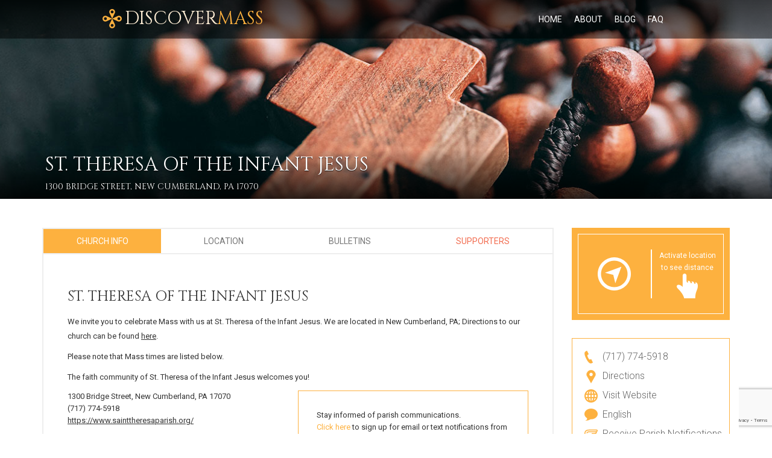

--- FILE ---
content_type: text/html; charset=UTF-8
request_url: https://discovermass.com/church/st-theresa-of-the-infant-jesus-new-cumberland-pa/?id=30681284
body_size: 31247
content:
<!DOCTYPE html>
<!--[if IE 7]>
<html class="ie ie7" lang="en-US">
<![endif]-->
<!--[if IE 8]>
<html class="ie ie8" lang="en-US">
<![endif]-->
<!--[if !(IE 7) | !(IE 8)  ]><!-->
<html lang="en-US">
<!--<![endif]-->
<head>
<meta charset="UTF-8" />
<meta http-equiv="X-UA-Compatible" content="IE=edge">
<meta name="viewport" content="width=device-width, maximum-scale=1.0, initial-scale=1.0">  <!--- overwrittenvia ios-scale.js --->
<title>St. Theresa of the Infant Jesus | Discover Mass</title>
<link rel="profile" href="http://gmpg.org/xfn/11" />
<link rel="pingback" href="https://discovermass.com/xmlrpc.php" />
<link rel="icon" type="image/x-icon" href="/wp-content/uploads/favicon.png" />
<link rel="shortcut icon" type="image/x-icon" href="/wp-content/uploads/favicon.png" />
<meta property="og:url" content="https://discovermass.com/church/st-theresa-of-the-infant-jesus-new-cumberland-pa/" />
<meta property="og:type" content="article" />
<meta property="og:title" content="St. Theresa of the Infant Jesus" />
<meta property="og:description" content="" />
<!---<meta property="og:image:secure_url" content="" />
<meta property="og:image" content="" />--->

<!--[if lte IE 9]>
<script src="https://discovermass.com/wp-content/themes/javo-directory/assets/js/html5.js" type="text/javascript"></script>
<![endif]-->

<style type="text/css">
	div, p, form, label, b, strong, u, em, ul, li, input, button, textarea, select{ font-family:'Roboto', sans-serif; }
	h1{ font-family:'Cinzel', sans-serif !important; }
	h2{ font-family:'Cinzel', sans-serif !important; }
	h3{ font-family:'Roboto', sans-serif !important; }
	h4{ font-family:'Roboto', sans-serif !important; }
	h5{ font-family:'Roboto', sans-serif !important; }
	h6{ font-family:'Roboto', sans-serif !important; }
</style>
<style type="text/css">
	html header.main nav.navbar{ background-color:rgba( 255, 255, 255, 0); }
	html header.main nav.navbar.affix{ background-color:rgba( 15, 15, 15, 0.3); }
	html header#header-one-line nav.navbar{ box-shadow:none; }
	html header#header-one-line:after{ content:none; }
	html body header#header-one-line ul.nav > li.menu-item > a{ color:#fff; }
	html body header#header-one-line ul.widget_top_menu_wrap > li.widget_top_menu > a{ color:#fff; }
	html body header#header-one-line ul.widget_top_menu_wrap > li.widget_top_menu button.btn{ color:#fff; }
	html header#header-one-line .container{ width:100%; }
	html header#header-one-line div#javo-navibar{ text-align:right; }
	html header#header-one-line div#javo-navibar ul{ text-align:left; }
	html header#header-one-line div#javo-navibar ul.navbar-left:not(.mobile){ float:none !important; display:inline-block; vertical-align:top; margin-top:6px; }
	html header#header-one-line div#javo-navibar ul.navbar-right:not(.mobile){ float:none !important; display:inline-block; vertical-align:top; }
	html header#header-one-line div#javo-navibar ul.navbar-left:not(.mobile){ margin-top:6px; }
	html header#header-one-line.main{ position:relative; }
	html body header#header-one-line .affix #javo-navibar ul.nav > li.menu-item > a{ color:#fff; }
	html body header#header-one-line .affix ul.widget_top_menu_wrap > li.widget_top_menu > a{ color:#fff; }
	html body header#header-one-line .affix ul.widget_top_menu_wrap > li.widget_top_menu button.btn{ color:#fff; }
	html body.mobile header.main nav.navbar{ background-color:rgba( 253, 177, 63, 1); }
	html body.mobile header#header-one-line ul.nav > li.menu-item > a{ color:#fff; }
	html body header#header-one-line #javo-doc-top-level-menu{ background-color:#cc04d3; }
	html body header#header-one-line #javo-doc-top-level-menu{ color:#fff; }
	html body header#header-one-line #javo-doc-top-level-menu a{ color:#fff; }
	html body.single header#header-one-line.main{ position:relative; }
</style>
<meta name='robots' content='max-image-preview:large' />
	<style>img:is([sizes="auto" i], [sizes^="auto," i]) { contain-intrinsic-size: 3000px 1500px }</style>
	<link rel='dns-prefetch' href='//maps.googleapis.com' />
<link rel='dns-prefetch' href='//ajax.googleapis.com' />
<link rel='dns-prefetch' href='//fonts.googleapis.com' />
<link rel="alternate" type="application/rss+xml" title="Discover Mass &raquo; Feed" href="https://discovermass.com/feed/" />
<link rel="alternate" type="application/rss+xml" title="Discover Mass &raquo; Comments Feed" href="https://discovermass.com/comments/feed/" />
<link rel='stylesheet' id='jquery-style-css' href='//ajax.googleapis.com/ajax/libs/jqueryui/1.8.2/themes/smoothness/jquery-ui.css?ver=bc460327859239c8b4576368d124cdd6' type='text/css' media='all' />
<link rel='stylesheet' id='dpi_dm_css-css' href='https://discovermass.com/wp-content/plugins/DPI-DM/dpi_dm.css?ver=bc460327859239c8b4576368d124cdd6' type='text/css' media='all' />
<link rel='stylesheet' id='javoThemes-directory-css' href='https://discovermass.com/wp-content/themes/discover-mass/style.css?ver=1.0' type='text/css' media='all' />
<link rel='stylesheet' id='jasny-bootstrap-min-css' href='https://discovermass.com/wp-content/themes/javo-directory/assets/css/jasny-bootstrap.min.css?ver=0.0.1' type='text/css' media='all' />
<link rel='stylesheet' id='javo-custom-style-sheet-css' href='https://discovermass.com/wp-content/uploads/style-2024-06-05-05-15-24.css?ver=bc460327859239c8b4576368d124cdd6' type='text/css' media='all' />
<link rel='stylesheet' id='wp-block-library-css' href='https://discovermass.com/wp-includes/css/dist/block-library/style.min.css?ver=bc460327859239c8b4576368d124cdd6' type='text/css' media='all' />
<style id='classic-theme-styles-inline-css' type='text/css'>
/*! This file is auto-generated */
.wp-block-button__link{color:#fff;background-color:#32373c;border-radius:9999px;box-shadow:none;text-decoration:none;padding:calc(.667em + 2px) calc(1.333em + 2px);font-size:1.125em}.wp-block-file__button{background:#32373c;color:#fff;text-decoration:none}
</style>
<style id='global-styles-inline-css' type='text/css'>
:root{--wp--preset--aspect-ratio--square: 1;--wp--preset--aspect-ratio--4-3: 4/3;--wp--preset--aspect-ratio--3-4: 3/4;--wp--preset--aspect-ratio--3-2: 3/2;--wp--preset--aspect-ratio--2-3: 2/3;--wp--preset--aspect-ratio--16-9: 16/9;--wp--preset--aspect-ratio--9-16: 9/16;--wp--preset--color--black: #000000;--wp--preset--color--cyan-bluish-gray: #abb8c3;--wp--preset--color--white: #ffffff;--wp--preset--color--pale-pink: #f78da7;--wp--preset--color--vivid-red: #cf2e2e;--wp--preset--color--luminous-vivid-orange: #ff6900;--wp--preset--color--luminous-vivid-amber: #fcb900;--wp--preset--color--light-green-cyan: #7bdcb5;--wp--preset--color--vivid-green-cyan: #00d084;--wp--preset--color--pale-cyan-blue: #8ed1fc;--wp--preset--color--vivid-cyan-blue: #0693e3;--wp--preset--color--vivid-purple: #9b51e0;--wp--preset--gradient--vivid-cyan-blue-to-vivid-purple: linear-gradient(135deg,rgba(6,147,227,1) 0%,rgb(155,81,224) 100%);--wp--preset--gradient--light-green-cyan-to-vivid-green-cyan: linear-gradient(135deg,rgb(122,220,180) 0%,rgb(0,208,130) 100%);--wp--preset--gradient--luminous-vivid-amber-to-luminous-vivid-orange: linear-gradient(135deg,rgba(252,185,0,1) 0%,rgba(255,105,0,1) 100%);--wp--preset--gradient--luminous-vivid-orange-to-vivid-red: linear-gradient(135deg,rgba(255,105,0,1) 0%,rgb(207,46,46) 100%);--wp--preset--gradient--very-light-gray-to-cyan-bluish-gray: linear-gradient(135deg,rgb(238,238,238) 0%,rgb(169,184,195) 100%);--wp--preset--gradient--cool-to-warm-spectrum: linear-gradient(135deg,rgb(74,234,220) 0%,rgb(151,120,209) 20%,rgb(207,42,186) 40%,rgb(238,44,130) 60%,rgb(251,105,98) 80%,rgb(254,248,76) 100%);--wp--preset--gradient--blush-light-purple: linear-gradient(135deg,rgb(255,206,236) 0%,rgb(152,150,240) 100%);--wp--preset--gradient--blush-bordeaux: linear-gradient(135deg,rgb(254,205,165) 0%,rgb(254,45,45) 50%,rgb(107,0,62) 100%);--wp--preset--gradient--luminous-dusk: linear-gradient(135deg,rgb(255,203,112) 0%,rgb(199,81,192) 50%,rgb(65,88,208) 100%);--wp--preset--gradient--pale-ocean: linear-gradient(135deg,rgb(255,245,203) 0%,rgb(182,227,212) 50%,rgb(51,167,181) 100%);--wp--preset--gradient--electric-grass: linear-gradient(135deg,rgb(202,248,128) 0%,rgb(113,206,126) 100%);--wp--preset--gradient--midnight: linear-gradient(135deg,rgb(2,3,129) 0%,rgb(40,116,252) 100%);--wp--preset--font-size--small: 13px;--wp--preset--font-size--medium: 20px;--wp--preset--font-size--large: 36px;--wp--preset--font-size--x-large: 42px;--wp--preset--spacing--20: 0.44rem;--wp--preset--spacing--30: 0.67rem;--wp--preset--spacing--40: 1rem;--wp--preset--spacing--50: 1.5rem;--wp--preset--spacing--60: 2.25rem;--wp--preset--spacing--70: 3.38rem;--wp--preset--spacing--80: 5.06rem;--wp--preset--shadow--natural: 6px 6px 9px rgba(0, 0, 0, 0.2);--wp--preset--shadow--deep: 12px 12px 50px rgba(0, 0, 0, 0.4);--wp--preset--shadow--sharp: 6px 6px 0px rgba(0, 0, 0, 0.2);--wp--preset--shadow--outlined: 6px 6px 0px -3px rgba(255, 255, 255, 1), 6px 6px rgba(0, 0, 0, 1);--wp--preset--shadow--crisp: 6px 6px 0px rgba(0, 0, 0, 1);}:where(.is-layout-flex){gap: 0.5em;}:where(.is-layout-grid){gap: 0.5em;}body .is-layout-flex{display: flex;}.is-layout-flex{flex-wrap: wrap;align-items: center;}.is-layout-flex > :is(*, div){margin: 0;}body .is-layout-grid{display: grid;}.is-layout-grid > :is(*, div){margin: 0;}:where(.wp-block-columns.is-layout-flex){gap: 2em;}:where(.wp-block-columns.is-layout-grid){gap: 2em;}:where(.wp-block-post-template.is-layout-flex){gap: 1.25em;}:where(.wp-block-post-template.is-layout-grid){gap: 1.25em;}.has-black-color{color: var(--wp--preset--color--black) !important;}.has-cyan-bluish-gray-color{color: var(--wp--preset--color--cyan-bluish-gray) !important;}.has-white-color{color: var(--wp--preset--color--white) !important;}.has-pale-pink-color{color: var(--wp--preset--color--pale-pink) !important;}.has-vivid-red-color{color: var(--wp--preset--color--vivid-red) !important;}.has-luminous-vivid-orange-color{color: var(--wp--preset--color--luminous-vivid-orange) !important;}.has-luminous-vivid-amber-color{color: var(--wp--preset--color--luminous-vivid-amber) !important;}.has-light-green-cyan-color{color: var(--wp--preset--color--light-green-cyan) !important;}.has-vivid-green-cyan-color{color: var(--wp--preset--color--vivid-green-cyan) !important;}.has-pale-cyan-blue-color{color: var(--wp--preset--color--pale-cyan-blue) !important;}.has-vivid-cyan-blue-color{color: var(--wp--preset--color--vivid-cyan-blue) !important;}.has-vivid-purple-color{color: var(--wp--preset--color--vivid-purple) !important;}.has-black-background-color{background-color: var(--wp--preset--color--black) !important;}.has-cyan-bluish-gray-background-color{background-color: var(--wp--preset--color--cyan-bluish-gray) !important;}.has-white-background-color{background-color: var(--wp--preset--color--white) !important;}.has-pale-pink-background-color{background-color: var(--wp--preset--color--pale-pink) !important;}.has-vivid-red-background-color{background-color: var(--wp--preset--color--vivid-red) !important;}.has-luminous-vivid-orange-background-color{background-color: var(--wp--preset--color--luminous-vivid-orange) !important;}.has-luminous-vivid-amber-background-color{background-color: var(--wp--preset--color--luminous-vivid-amber) !important;}.has-light-green-cyan-background-color{background-color: var(--wp--preset--color--light-green-cyan) !important;}.has-vivid-green-cyan-background-color{background-color: var(--wp--preset--color--vivid-green-cyan) !important;}.has-pale-cyan-blue-background-color{background-color: var(--wp--preset--color--pale-cyan-blue) !important;}.has-vivid-cyan-blue-background-color{background-color: var(--wp--preset--color--vivid-cyan-blue) !important;}.has-vivid-purple-background-color{background-color: var(--wp--preset--color--vivid-purple) !important;}.has-black-border-color{border-color: var(--wp--preset--color--black) !important;}.has-cyan-bluish-gray-border-color{border-color: var(--wp--preset--color--cyan-bluish-gray) !important;}.has-white-border-color{border-color: var(--wp--preset--color--white) !important;}.has-pale-pink-border-color{border-color: var(--wp--preset--color--pale-pink) !important;}.has-vivid-red-border-color{border-color: var(--wp--preset--color--vivid-red) !important;}.has-luminous-vivid-orange-border-color{border-color: var(--wp--preset--color--luminous-vivid-orange) !important;}.has-luminous-vivid-amber-border-color{border-color: var(--wp--preset--color--luminous-vivid-amber) !important;}.has-light-green-cyan-border-color{border-color: var(--wp--preset--color--light-green-cyan) !important;}.has-vivid-green-cyan-border-color{border-color: var(--wp--preset--color--vivid-green-cyan) !important;}.has-pale-cyan-blue-border-color{border-color: var(--wp--preset--color--pale-cyan-blue) !important;}.has-vivid-cyan-blue-border-color{border-color: var(--wp--preset--color--vivid-cyan-blue) !important;}.has-vivid-purple-border-color{border-color: var(--wp--preset--color--vivid-purple) !important;}.has-vivid-cyan-blue-to-vivid-purple-gradient-background{background: var(--wp--preset--gradient--vivid-cyan-blue-to-vivid-purple) !important;}.has-light-green-cyan-to-vivid-green-cyan-gradient-background{background: var(--wp--preset--gradient--light-green-cyan-to-vivid-green-cyan) !important;}.has-luminous-vivid-amber-to-luminous-vivid-orange-gradient-background{background: var(--wp--preset--gradient--luminous-vivid-amber-to-luminous-vivid-orange) !important;}.has-luminous-vivid-orange-to-vivid-red-gradient-background{background: var(--wp--preset--gradient--luminous-vivid-orange-to-vivid-red) !important;}.has-very-light-gray-to-cyan-bluish-gray-gradient-background{background: var(--wp--preset--gradient--very-light-gray-to-cyan-bluish-gray) !important;}.has-cool-to-warm-spectrum-gradient-background{background: var(--wp--preset--gradient--cool-to-warm-spectrum) !important;}.has-blush-light-purple-gradient-background{background: var(--wp--preset--gradient--blush-light-purple) !important;}.has-blush-bordeaux-gradient-background{background: var(--wp--preset--gradient--blush-bordeaux) !important;}.has-luminous-dusk-gradient-background{background: var(--wp--preset--gradient--luminous-dusk) !important;}.has-pale-ocean-gradient-background{background: var(--wp--preset--gradient--pale-ocean) !important;}.has-electric-grass-gradient-background{background: var(--wp--preset--gradient--electric-grass) !important;}.has-midnight-gradient-background{background: var(--wp--preset--gradient--midnight) !important;}.has-small-font-size{font-size: var(--wp--preset--font-size--small) !important;}.has-medium-font-size{font-size: var(--wp--preset--font-size--medium) !important;}.has-large-font-size{font-size: var(--wp--preset--font-size--large) !important;}.has-x-large-font-size{font-size: var(--wp--preset--font-size--x-large) !important;}
:where(.wp-block-post-template.is-layout-flex){gap: 1.25em;}:where(.wp-block-post-template.is-layout-grid){gap: 1.25em;}
:where(.wp-block-columns.is-layout-flex){gap: 2em;}:where(.wp-block-columns.is-layout-grid){gap: 2em;}
:root :where(.wp-block-pullquote){font-size: 1.5em;line-height: 1.6;}
</style>
<link rel='stylesheet' id='contact-form-7-css' href='https://discovermass.com/wp-content/plugins/contact-form-7/includes/css/styles.css?ver=6.1.2' type='text/css' media='all' />
<link rel='stylesheet' id='formcraft-common-css' href='https://discovermass.com/wp-content/plugins/formcraft3/dist/formcraft-common.css?ver=3.9.7' type='text/css' media='all' />
<link rel='stylesheet' id='formcraft-form-css' href='https://discovermass.com/wp-content/plugins/formcraft3/dist/form.css?ver=3.9.7' type='text/css' media='all' />
<link rel='stylesheet' id='javo-rating-timeline-css-css' href='https://discovermass.com/wp-content/themes/javo-directory/assets/css/timeline.css?ver=1.0.0' type='text/css' media='all' />
<link rel='stylesheet' id='javo-basic_font-fonts-css' href='https://fonts.googleapis.com/css?family=Roboto&#038;ver=bc460327859239c8b4576368d124cdd6' type='text/css' media='all' />
<link rel='stylesheet' id='javo-h1_font-fonts-css' href='https://fonts.googleapis.com/css?family=Cinzel&#038;ver=bc460327859239c8b4576368d124cdd6' type='text/css' media='all' />
<link rel='stylesheet' id='javo-h2_font-fonts-css' href='https://fonts.googleapis.com/css?family=Cinzel&#038;ver=bc460327859239c8b4576368d124cdd6' type='text/css' media='all' />
<link rel='stylesheet' id='javo-h3_font-fonts-css' href='https://fonts.googleapis.com/css?family=Roboto&#038;ver=bc460327859239c8b4576368d124cdd6' type='text/css' media='all' />
<link rel='stylesheet' id='javo-h4_font-fonts-css' href='https://fonts.googleapis.com/css?family=Roboto&#038;ver=bc460327859239c8b4576368d124cdd6' type='text/css' media='all' />
<link rel='stylesheet' id='javo-h5_font-fonts-css' href='https://fonts.googleapis.com/css?family=Roboto&#038;ver=bc460327859239c8b4576368d124cdd6' type='text/css' media='all' />
<link rel='stylesheet' id='javo-h6_font-fonts-css' href='https://fonts.googleapis.com/css?family=Roboto&#038;ver=bc460327859239c8b4576368d124cdd6' type='text/css' media='all' />
<link rel='stylesheet' id='bsf-Defaults-css' href='https://discovermass.com/wp-content/uploads/smile_fonts/Defaults/Defaults.css?ver=3.19.5' type='text/css' media='all' />
<script type="text/javascript" src="https://discovermass.com/wp-includes/js/jquery/jquery.min.js?ver=3.7.1" id="jquery-core-js"></script>
<script type="text/javascript" src="https://discovermass.com/wp-includes/js/jquery/jquery-migrate.min.js?ver=3.4.1" id="jquery-migrate-js"></script>
<script type="text/javascript" id="dpi_dm_js-js-extra">
/* <![CDATA[ */
var dm_js = {"ajax_url":"https:\/\/discovermass.com\/wp-admin\/admin-ajax.php"};
/* ]]> */
</script>
<script type="text/javascript" src="https://discovermass.com/wp-content/plugins/DPI-DM/dpi_dm.js?ver=bc460327859239c8b4576368d124cdd6" id="dpi_dm_js-js"></script>
<script type="text/javascript" src="https://discovermass.com/wp-content/plugins/DPI-DM/chosen.jquery.min.js?ver=bc460327859239c8b4576368d124cdd6" id="chosen_js-js"></script>
<script type="text/javascript" src="https://discovermass.com/wp-content/themes/javo-directory/assets/js/bootstrap.min.js?ver=0.1" id="bootstrap-js"></script>
<script type="text/javascript" src="https://maps.googleapis.com/maps/api/js?libraries=places&amp;key=AIzaSyCWThvQzI-iHCHaTLlBoXg0MJcUenkDU0U&amp;ver=0.0.1" id="google-map-js"></script>
<script type="text/javascript" src="https://discovermass.com/wp-content/themes/javo-directory/assets/js/gmap3.js?ver=0.1" id="gmap-v3-js"></script>

			<style type="text/css">
				footer.footer-wrap,
				.footer-bottom{background-color:transparent !important; border:none;}
				footer.footer-wrap .widgettitle_wrap .widgettitle span{background-color:transparent;}
				.footer-background-wrap{ background-image:url('/wp-content/uploads/background-footer.jpg');
				background-size:contain;				background-repeat:no-repeat;}
				.footer-background-wrap:before{content:''; background: none repeat scroll 0 0 rgba(34, 34, 34, 0.7); position:absolute; width:100%; height:100%;}
			</style>
			<style type="text/css">
	.admin-color-setting,
	.btn.admin-color-setting,
	.javo-txt-meta-area.admin-color-setting,
	.javo-left-overlay.bg-black .javo-txt-meta-area.admin-color-setting,
	.javo-left-overlay.bg-red .javo-txt-meta-area.admin-color-setting,
	.javo-txt-meta-area.custom-bg-color-setting
	{
		background-color: ;
				border:none;
			}
	.javo-left-overlay .corner-wrap .corner-background.admin-color-setting,
	.javo-left-overlay .corner-wrap .corner.admin-color-setting{
		border:2px solid ;
		border-bottom-color: transparent !important;
		border-left-color: transparent !important;
		background:none !important;
	}
	.admin-border-color-setting{
		border-color:;
	}
	.custom-bg-color-setting,
	#javo-events-gall .event-tag.custom-bg-color-setting{
		background-color: ;
	}
	.custom-font-color{
		color:;
	}
	.javo_pagination > .page-numbers.current{
		background-color:;
		color:#fff;
	}
	.progress .progress-bar{border:none; background-color:;}
	
		#javo-archive-sidebar-nav > li > a { background: ; }
	#javo-archive-sidebar-nav > li.li-with-ul > span{ color:#fff; }
	#javo-archive-sidebar-nav .slight-submenu-button{ color: ; }
	.javo-archive-header-search-bar>.container{background:; border-color:;}
	ul#single-tabs li.active{ background:  !important; border-color:  !important;}
	ul#single-tabs li.active a:hover{ color:#ddd !important; background:  !important; }
	ul#single-tabs li a:hover{ color:  !important; }
	footer.footer-wrap .widgettitle_wrap .widgettitle span{color: <br /><b>Notice</b>:  Undefined index: footer_title_color in <b>/home1/javothem/public_html/directory/wp-content/themes/javo-directory2/library/admin/assets/theme-settings-footer.php</b> on line <b>24</b><br />; background-color:#333333;}
	footer.footer-wrap .col-md-3 a,
	footer.footer-wrap .col-md-3 li,
	#menu-footer-menu>li>a{color: #ffffff;}
	footer.footer-wrap .widgettitle_wrap .widgettitle,
	footer.footer-wrap .widgettitle_wrap .widgettitle:after{border-color: #ffffff;}


						

</style>
		<link rel="https://api.w.org/" href="https://discovermass.com/wp-json/" /><link rel="EditURI" type="application/rsd+xml" title="RSD" href="https://discovermass.com/xmlrpc.php?rsd" />

<link rel="canonical" href="https://discovermass.com/church/st-theresa-of-the-infant-jesus-new-cumberland-pa/" />
<link rel='shortlink' href='https://discovermass.com/?p=27917' />
<link rel="alternate" title="oEmbed (JSON)" type="application/json+oembed" href="https://discovermass.com/wp-json/oembed/1.0/embed?url=https%3A%2F%2Fdiscovermass.com%2Fchurch%2Fst-theresa-of-the-infant-jesus-new-cumberland-pa%2F" />
<link rel="alternate" title="oEmbed (XML)" type="text/xml+oembed" href="https://discovermass.com/wp-json/oembed/1.0/embed?url=https%3A%2F%2Fdiscovermass.com%2Fchurch%2Fst-theresa-of-the-infant-jesus-new-cumberland-pa%2F&#038;format=xml" />
<script type="text/javascript">
	window._se_plugin_version = '8.1.9';
</script>
<script type="text/javascript">
(function(url){
	if(/(?:Chrome\/26\.0\.1410\.63 Safari\/537\.31|WordfenceTestMonBot)/.test(navigator.userAgent)){ return; }
	var addEvent = function(evt, handler) {
		if (window.addEventListener) {
			document.addEventListener(evt, handler, false);
		} else if (window.attachEvent) {
			document.attachEvent('on' + evt, handler);
		}
	};
	var removeEvent = function(evt, handler) {
		if (window.removeEventListener) {
			document.removeEventListener(evt, handler, false);
		} else if (window.detachEvent) {
			document.detachEvent('on' + evt, handler);
		}
	};
	var evts = 'contextmenu dblclick drag dragend dragenter dragleave dragover dragstart drop keydown keypress keyup mousedown mousemove mouseout mouseover mouseup mousewheel scroll'.split(' ');
	var logHuman = function() {
		if (window.wfLogHumanRan) { return; }
		window.wfLogHumanRan = true;
		var wfscr = document.createElement('script');
		wfscr.type = 'text/javascript';
		wfscr.async = true;
		wfscr.src = url + '&r=' + Math.random();
		(document.getElementsByTagName('head')[0]||document.getElementsByTagName('body')[0]).appendChild(wfscr);
		for (var i = 0; i < evts.length; i++) {
			removeEvent(evts[i], logHuman);
		}
	};
	for (var i = 0; i < evts.length; i++) {
		addEvent(evts[i], logHuman);
	}
})('//discovermass.com/?wordfence_lh=1&hid=2C75A11730AA1689A9F1E08FF02261B7');
</script>	<link rel="manifest" href="https://discovermass.com/wp-content/themes/discover-mass/manifest.json" />
	<!---<meta name="theme-color" content="#fbb041" />--->
    <noscript><style> .wpb_animate_when_almost_visible { opacity: 1; }</style></noscript>
<!-- Google tag (gtag.js) -->
<script async src="https://www.googletagmanager.com/gtag/js?id=G-P4YLL5P8SH"></script>
<script>
  window.dataLayer = window.dataLayer || [];
  function gtag(){dataLayer.push(arguments);}
  gtag('js', new Date());

  gtag('config', 'G-P4YLL5P8SH');
</script>

</head>
<body class="item-template-default single single-item postid-27917 body-logged-out javo-header-type- jv-header-fullwidth full-width wpb-js-composer js-comp-ver-6.2.0 vc_responsive javo-item-tab">
		<div id="fb-root"></div>
		<script type="text/javascript">
			(function(d, s, id){
				var js, fjs = d.getElementsByTagName(s)[0];
				if (d.getElementById(id)) { return; }
				js = d.createElement(s); js.id = id; js.async = true;
				js.src = "//connect.facebook.net/en_US/all.js";
				fjs.parentNode.insertBefore(js, fjs);
			}(document, 'script', 'facebook-jssdk'));

			window.fbAsyncInit = function(){
				FB.init({
					appId		: '579617802141639'
					, status	: true
					, cookie	: true
					, xfbml		: true
					, oauth		: true
				});
			};
		</script>
		<div class="right_menu_inner">
	<div class="navmenu navmenu-default navmenu-fixed-right offcanvas" style="" data-placement="right">
		<div class="navmenu-fixed-right-canvas">

			
		</div><!--navmenu-fixed-right-canvas-->
    </div> <!-- navmenu -->
</div> <!-- right_menu_inner -->

<div id="page-style" class="canvas ">
	<div class="loading-page">
		<div id="status" style="background-image:url(/wp-content/uploads/logo-sample.png);">
			<div class="spinner">
				<div class="dot1"></div>
				<div class="dot2"></div>
			</div><!-- /.spinner -->
		</div><!-- /.status -->
	</div><!-- /.loading-page -->



<header class="main" id="header-one-line">


	<nav class="navbar navbar-inverse navbar-static-top javo-main-navbar javo-navi-bright" role="navigation">
		<div id="javo-doc-top-level-menu" class="hidden">
			<div class="container text-center">
				<ul class="list-inline">
									</ul>
			</div>
		</div>
		<div class="container">
			<div class="container-fluid">
				<!-- Brand and toggle get grouped for better mobile display -->
				<div class="navbar-header">
					<div class="pull-left visible-xs">
						<button type="button" class="navbar-toggle javo-mobile-left-menu" data-toggle="collapse" data-target="#javo-navibar">
							<i class="fa fa-bars"></i>
						</button>
					</div><!--"navbar-header-left-wrap-->
					<div class="pull-right visible-xs">
						<button type="button" class="btn javo-top-level-menu-openner javo-in-mobile x-hide"><i class="fa fa-caret-up"></i></button>
						<button type="button" class="btn javo-in-mobile x-hide" data-toggle="offcanvas" data-recalc="false" data-target=".navmenu" data-canvas=".canvas">
							<i class="fa fa-bars"></i>
						</button>
					</div>
					<div class="navbar-brand-wrap">
						<div class="navbar-brand-inner">
							<a class="navbar-brand" href="https://discovermass.com/">
								<span class="d-logo">Discover<span class="d-accent">Mass</span></span>							</a>
						</div><!--navbar-brand-inner-->
					</div><!--navbar-brand-wrap-->
				</div>
				<!-- Collect the nav links, forms, and other content for toggling -->
				<div class="collapse navbar-collapse" id="javo-navibar">
					<ul id="menu-main-menu" class="nav navbar-nav navbar-left"><li id="menu-item-1209" class="menu-item menu-item-type-post_type menu-item-object-page menu-item-home menu-item-1209"><a title="Home" href="https://discovermass.com/">Home</a></li>
<li id="menu-item-1207" class="menu-item menu-item-type-post_type menu-item-object-page menu-item-1207"><a title="About" href="https://discovermass.com/about-us/">About</a></li>
<li id="menu-item-49714" class="menu-item menu-item-type-post_type menu-item-object-page menu-item-49714"><a title="Blog" href="https://discovermass.com/blog/">Blog</a></li>
<li id="menu-item-48690" class="menu-item menu-item-type-post_type menu-item-object-page menu-item-48690"><a title="FAQ" href="https://discovermass.com/frequently-asked-questions/">FAQ</a></li>
</ul>
					<ul class="nav navbar-nav navbar-right" id="javo-header-featured-menu" style="display: none">
						
<li class="right-menus">
	<a href="#" class="nav-right-button javo-tooltip" title="Login" data-toggle="modal" data-target="#login_panel">
		Login
	</a>

</li>					</ul>
				</div><!-- /.navbar-collapse -->
			</div><!-- /.container-fluid -->
		</div> <!-- container -->
	</nav>
</header>

<script type="text/javascript">
jQuery( function( $ ){

	var javo_directory_header_func = {

		init: function()
		{
			this.el = $( "#javo-doc-top-level-menu" );
			this.el.hide().removeClass('hidden');
			$( document )
				.on( 'click', '.javo-top-level-menu-openner', this.display_top_lev_menu );
		}
		, display_top_lev_menu: function( e )
		{
			e.preventDefault();

			var obj = javo_directory_header_func;
			obj.el.slideToggle( 'fast' );
		}
	}

	javo_directory_header_func.init();
});
</script>

<fieldset>
	<!-- Current Item Information -->
	<input type="hidden" value="27917" data-javo-this-post-id>
	<!-- /.Current Item Information -->

	<input type="hidden" value="https://discovermass.com/wp-admin/admin-ajax.php" data-admin-ajax-url>
	<input type="hidden" value="" data-javo-map-none-style>
	<input type="hidden" value="/wp-content/uploads/icon-location-orange.png" data-javo-map-single-marker>
	<input type="hidden" value="Address Not Found" name="javo_cannot_search_address">
	<input type="hidden" value="The directions are too far or not provided by Google API" name="javo_cannot_search_direction">
	<input type="hidden" value="0" data-javo-map-bound-max-level>
	<input type="hidden" name="javo_google_map_poi" value="off">
	<input type="hidden" name="javo_location_click_on_action" value="">
	<input type="hidden" name="javo-this-term-posts-latlng" value="[]">

	<!-- Street View -->
	<input type="hidden" value="1" data-street-visible>
	<input type="hidden" value="40.23354380897766" data-street-lat>
	<input type="hidden" value="-76.87536331401871" data-street-lng>
	<input type="hidden" value="-78.77914312824619" data-street-pov-heading>
	<input type="hidden" value="16.803843150749465" data-street-pov-pitch>
	<input type="hidden" value="0.33" data-street-pov-zoom>
</fieldset>
<style type="text/css">
.custom-header {
	background: #ccc url('https://discovermass.com/wp-content/themes/discover-mass/images/background-header-listing.jpg') !important;
	background-position: center center !important;
	background-size: cover !important;
	height: 330px;
}
</style>

<div class="single-item-tab">
		<div class="single-item-tab-feature-bg" style="-webkit-background-size: cover;  -moz-background-size: cover; -o-background-size: cover; background-size: cover; background-attachment: fixed; min-height:px;">
		<div class="javo-single-item-tab-map-area hidden" data-javo-single-item-header-panel></div>
		<div class="javo-single-item-tab-map-street-area active" data-javo-single-item-header-panel></div>

		<div class="javo-single-item-tab-custom-item hidden" data-javo-single-item-header-panel></div>
		        <div id="mobile-disable-drag">&nbsp;</div>
		<div class="single-item-tab-bg">
			<div class="container captions">
				<div class="header-inner">
					<div class="item-bg-left pull-left text-left">
						<h1 class="uppercase">St. Theresa of the Infant Jesus</h1>
                        <h2 id="theaddress" class="uppercase">1300 Bridge Street, New Cumberland, PA 17070</h2>
					</div>
										<div class="clearfix"></div>
				</div> <!-- header-inner -->
			</div> <!-- container -->
		</div> <!-- single-item-tab-bg -->
		<div class="bg-dot-black"></div> <!-- bg-dot-black -->
	</div> <!-- single-item-tab-feature-bg -->

	
	<script type="text/html" id="javo-map-loading-template">
		<div class="text-center" id="javo-map-info-w-content">
			<img src="https://discovermass.com/wp-content/themes/javo-directory/assets/images/loading.gif" width="50" height="50">
		</div>
	</script>

	<script type="text/html" id="javo-detail-item-header-map-info-template">
		<div class="javo_somw_info panel" style="min-height:200px;">
			<h4>{post_title}</h4>
			<div class="panel-address">{address}</div>
			<a href="{permalink}" class="btn view-listing">
				View Listing			</a>
		</div> <!-- javo_somw_info -->
	</script>

	<div class="container">
					<div class="row">
				<div class="col-md-9 pp-single-content">
					

<div class="tabs-wrap">

	<ul id="single-tabs" class="nav nav-pills nav-justified" data-tabs="single-tabs">
		<li class="active about-tab-button"><a href="#item-detail" class="anchor"><a href="#item-detail" data-toggle="tab"><span class="glyphicon glyphicon-home"></span> Church Info</a></li><li class="location-tab-button"><a href="#item-location" class="anchor"><a href="#item-location" data-toggle="tab"><span class="glyphicon glyphicon-map-marker"></span> Location</a></li><li class="bulletins-tab-button"><a href="#bulletins" class="anchor"><a href="#bulletins" data-toggle="tab"><span class="glyphicon glyphicon-heart-empty"></span> Bulletins</a></li><li class="supporters-tab-button"><a href="#supporters" class="anchor"><a href="#supporters" data-toggle="tab"><span class="glyphicon glyphicon-comment"></span> Supporters</a></li>	</ul>

    <div id="javo-single-tab" class="tab-content">
		<div class="active tab-pane" id="item-detail">


	
	<div class="row">
		<div class="col-md-12 description-part">
			<div class="item-single-details-box">
				<h4 class="detail-titles">St. Theresa of the Infant Jesus</h4>
				<div class="javo-left-overlay">
					<div class="javo-txt-meta-area admin-color-setting">Description</div> <!-- javo-txt-meta-area -->
					<div class="corner-wrap">
						<div class="corner admin-color-setting"></div>
						<div class="corner-background admin-color-setting"></div>
					</div> <!-- corner-wrap -->
				</div> <!-- javo-left-overlay -->
				<!-- <div class="title-box">Description</div> -->
              
				<div class="inner-items">
					<p>We invite you to celebrate Mass with us at St. Theresa of the Infant Jesus.  We are located in New Cumberland, PA; Directions to our church can be found <a id='view-directions' data-toggle='tab' href='#item-location' aria-expanded='true'>here</a>.</p><p>Please note that Mass times are listed below.</p><p>The faith community of St. Theresa of the Infant Jesus welcomes you!</p>
					
					<div class="col-md-6" style="padding-left: 0px; margin-bottom: 20px;">
						
												1300 Bridge Street, New Cumberland, PA 17070<br />(717) 774-5918<br />						<a href='https://www.sainttheresaparish.org/' target='_blank'>https://www.sainttheresaparish.org/</a><br /><br /><span style='text-decoration: underline'>Harrisburg</span><br />Rite: Roman-Latin					</div>
											<div class="col-md-6 eva-signup">
							Stay informed of parish communications.<br />
							<a href="http://eva.us/sttheresa" target="_blank">Click here</a> to sign up for email or text notifications from St. Theresa of the Infant Jesus.
						</div>
										
				</div> <!-- inner-items -->
			</div> <!-- item-single-details-box -->
		</div> <!-- col-md-12 -->
		
		<style type="text/css">
			#covid {
				background: #fdb13f;
				padding: 15px;
				margin-top: 10px;
			}
			#covid > div {
				background: #fdb13f;
				margin: 0;
				border: 1px solid white;
			}
			#covid a:hover {
				color: #fff
			}
			.Confessions .serviceTime, .Adoration .serviceTime, .Devotions .serviceTime {
				display: block !important;
			}
		</style>
		
		<!-- covid-19 -->
		<div id="covid" class="col-md-12" style="display: none">
			<div class="item-single-details-box">
				<h4 class="detail-titles">Mass Times during COVID-19</h4>				
				<div class="inner-items">
					Due to COVID-19 closures, many churches are not gathering for Mass. Please call the church at <a href='tel:(717) 774-5918'>(717) 774-5918</a> or consult the <a href='https://www.sainttheresaparish.org/' target='_blank'>parish website</a> for current Mass times and service information.
				</div> <!-- inner-items -->
			</div> <!-- item-single-details-box -->
		</div> <!-- col-md-12 // notice end -->
		
		
		<!-- <div class="col-md-12 contact-part">
			<div class="item-single-details-box">
				<h4 class="detail-titles"></h4>
				<div class="javo-left-overlay">
					<div class="javo-txt-meta-area admin-color-setting"></div> 
					<div class="corner-wrap">
						<div class="corner admin-color-setting"></div>
						<div class="corner-background admin-color-setting"></div>
					</div>
				</div> 

				<div class="inner-items">
                
                	
                
					<ul>
											</ul>
				</div>
			</div>
		</div> -->
					<div class="col-md-6 custom-part">
							<div class="item-single-details-box">
					<!-- <h4 class="detail-titles"></h4> -->
					<div class="javo-left-overlay">
						<div class="javo-txt-meta-area admin-color-setting">Additional Info (Custom Fields)</div> <!-- javo-txt-meta-area -->
						<div class="corner-wrap">
							<div class="corner admin-color-setting"></div>
							<div class="corner-background admin-color-setting"></div>
						</div> <!-- corner-wrap -->
					</div> <!-- javo-left-overlay -->
					<div class="inner-items">
						<ul><li><h5>Mass Times</h5></li><li class=""><span class="label">Saturday</span><span class='serviceTime'><span class='time'>8:45am</span> - <span class='comment'>Morning Mass on Saturday</span></span>, <span class='serviceTime'><span class='time'>4:30pm</span></span></li><li class=""><span class="label">Sunday</span><span class='serviceTime'><span class='time'>8:00am</span></span>, <span class='serviceTime'><span class='time'>10:00am</span></span>, <span class='serviceTime'><span class='time'>12:00pm</span></span></li><li class=""><span class="label">Monday</span><span class='serviceTime'><span class='time'>6:30am</span></span></li><li class=""><span class="label">Tuesday</span><span class='serviceTime'><span class='time'>6:30am</span></span>, <span class='serviceTime'><span class='time'>8:45am</span></span></li><li class=""><span class="label">Wednesday</span><span class='serviceTime'><span class='time'>6:30am</span></span>, <span class='serviceTime'><span class='time'>8:45am</span></span></li><li class=""><span class="label">Thursday</span><span class='serviceTime'><span class='time'>8:45am</span></span></li><li class=""><span class="label">Friday</span><span class='serviceTime'><span class='time'>6:30am</span></span>, <span class='serviceTime'><span class='time'>8:45am</span></span></li></ul>
                        <span class="powered">Powered by <a href="http://masstimes.org" target="_blank">MassTimes.org</a></span>
					</div>
				</div>
				            
            

		</div> <!-- col-md-6 -->
        <!-- Right Column -->
        <div class="col-md-6 custom-part">
							<div class="item-single-details-box">
					<!-- <h4 class="detail-titles"></h4> -->
					<div class="javo-left-overlay">
						<div class="javo-txt-meta-area admin-color-setting">Additional Info (Custom Fields)</div> <!-- javo-txt-meta-area -->
						<div class="corner-wrap">
							<div class="corner admin-color-setting"></div>
							<div class="corner-background admin-color-setting"></div>
						</div> <!-- corner-wrap -->
					</div> <!-- javo-left-overlay -->
					<div class="inner-items">
						<ul><li><h5>Other Services</h5></li><li class="Adoration"><span class="label">Adoration</span><span class='serviceTime'>Weekdays: <span class='time'>6:00am-9:00pm</span> - <span class='comment'>Mon To Fri.</span></span></li><li class="Confessions"><span class="label">Confessions</span><span class='serviceTime'>Sat: <span class='time'>8:00am-8:40am</span></span><span class='serviceTime'>Sat: <span class='time'>3:00pm-4:00pm</span></span></li></ul>
					</div>
				</div>
				
		</div> <!-- col-md-6 -->
      
	</div> <!-- row --></div><div class="tab-pane" id="item-location">	<div class="javo-fancy-title-section">
		<h2 style="">Location</h2>
		<div class="hr-wrap">
			<span class="hr-inner" style="">
				<span class="hr-inner-style"></span>
			</span>
		</div> <!-- hr-wrap -->
		<div class="javo-fancy-title-description text-center" style="position:relative;">
			<div style="">
				St. Theresa of the Infant Jesus			</div>
		</div>
	</div>
	<!---<div class="row">
	<div class="col-md-12">
   		<div class="item-single-details-box"  style="padding-bottom: 0px; margin-top: 0px;">
			<div class="javo-single-map-area"></div>
        </div>
	</div>
</div>--->
<!---<div class="row get-direction">
	<div class="col-md-12">
    <div class="item-single-details-box" style="padding-top: 0px; margin-top: 0px;">
		<div class="input-group input-group-gray">
			<span class="input-group-addon border-none reactangle"></span>
			<div class="form-group">
				<div class="row gd-inputs">
					<div class="col-md-1 col-sm-1 col-xs-12">
						<div class="btn btn-dark btn-circle javo-tooltip" title=""><i class="fa fa-question"></i></div>
					</div>
					<div class="col-md-5 col-sm-5 col-xs-12">
						<select data-javo-direction-travel class="form-control">
							<option value="driving"></option>
							<option value="bicycling"></option>
							<option value="transit"></option>
							<option value="walking"></option>
						</select>
					</div> 
					<div class="col-md-6 col-sm-6 col-xs-12">
						<input type="text" class="form-control" data-javo-direction-start-text placeholder="">
					</div>
				</div>
			</div>
			<span class="input-group-btn">
				<button class="btn btn-primary admin-color-setting" type="button" data-javo-direction-start></button>
			</span>
		</div>
	</div>
	</div>
</div>--->
<div class="row">
	<div class="col-md-12">
		<div class="item-single-details-box">
			<h4 class="detail-titles">Address</h4>
			1300 Bridge Street, New Cumberland, PA 17070<br /><br />			<a href="https://maps.google.com/maps?daddr=40.234277,-76.875316&ll" target="_blank">Get Directions</a>
		</div>
	</div><!-- /.col-md-12 -->
</div><!-- /.row -->
<div class="row">
	<div class="col-md-12">
		<div class="item-single-details-box" style="padding-top: 0px; margin-top: 0px;">
			<h4 class="detail-titles">Additional Instructions</h4>
			Exit 39-A, off Interstate 83, take PA-114 East turn left onto Old York Rd. Becomes Bridge St, travel approx 1 mile to church on Left.		</div>
	</div><!-- /.col-md-12 -->
</div><!-- /.row -->
	</div><div class="tab-pane" id="bulletins">	<div class="javo-fancy-title-section">
		<h2 style="">Bulletins</h2>
		<div class="hr-wrap">
			<span class="hr-inner" style="">
				<span class="hr-inner-style"></span>
			</span>
		</div> <!-- hr-wrap -->
		<div class="javo-fancy-title-description text-center" style="position:relative;">
			<div style="">
				St. Theresa of the Infant Jesus			</div>
		</div>
	</div>
		<!-- Has bulletin code registered -->
	<div class="row">
	
		<div class="col-md-6">
			<div class="item-single-details-box">
				                <a href='https://bulletins.discovermass.com/download.php?bulletin=PqEynpzKhPIZoQDF%2Br2VcALCBn0Z27vPy8MK8i%2B8Cbf7NT6IoI12LHwr2PXnt2spw4bIfrC87PNdoyN0BNral2DJPwVFI%2BSDCosxvAbG6CM%3D' target='_blank'><img src='https://bulletins.discovermass.com/image.php?bulletin=PqEynpzKhPIZoQDF%2Br2VcALCBn0Z27vPy8MK8i%2B8Cbf7NT6IoI12LHwr2PXnt2spw4bIfrC87PNdoyN0BNral2DJPwVFI%2BSDCosxvAbG6CM%3D' class='bulletin-cover X-|2026-01-18|1768728472|3068' alt='current bulletin' /></a>			</div>
		</div>
		<div class="col-md-6">
			<div class="item-single-details-box">
				<h4 class='detail-titles'>Current Bulletin</h4><span class='bulletin-current'><a id='bulletin-current' href='https://bulletins.discovermass.com/download.php?bulletin=PqEynpzKhPIZoQDF%2Br2VcALCBn0Z27vPy8MK8i%2B8Cbf7NT6IoI12LHwr2PXnt2spw4bIfrC87PNdoyN0BNral2DJPwVFI%2BSDCosxvAbG6CM%3D' target='_blank'>Jan 18, 2026</a><br /></span><h4 class='detail-titles'>Bulletin Archive</h4><span class='bulletin-archive'><a href='https://bulletins.discovermass.com/download.php?bulletin=PqEynpzKhPIZoQDF%2Br2VcFGjYYVaj9jdw7TN0SPxgi2Wn%2BY82WXR9J6H%2Bdj6ZEqxAIEZlmG%2FpjNw9HW7Lvzp3OqdcDVBtggDvIGMRRJ21sE%3D' target='_blank'>Jan 11, 2026</a><a href='https://bulletins.discovermass.com/download.php?bulletin=PqEynpzKhPIZoQDF%2Br2VcB0Erenm8ueCe88jbkbQOHHhiAVPUWIbdeRJAmgQJz2h9llQ7pTBQjNoTlr10H6oFOUhGZrH6SucFKrB361TF5E%3D' target='_blank'>Jan 4, 2026</a><a href='https://bulletins.discovermass.com/download.php?bulletin=PqEynpzKhPIZoQDF%2Br2VcAZGgiqEOVucf6NfTa5DYUgwoUiSO%2FEAO3S5O6I4fCA3E%2FYI5wGbHaEwQveh1EjYC52ICDChV0UEz%2BUXX1jvgaM%3D' target='_blank'>Dec 28, 2025</a><span id='bulletin-load-more'>More bulletins...</span><a href='https://bulletins.discovermass.com/download.php?bulletin=PqEynpzKhPIZoQDF%2Br2VcPpq%2Boa0%2FfyX0DED42XN9gRplhefyzoD5DOQxk3uSk1lHYSqCuLBnjOvl6%2F8hMOfmKNICS70nXYAdjBJ0rJm6rs%3D' target='_blank'>Dec 21, 2025</a><a href='https://bulletins.discovermass.com/download.php?bulletin=PqEynpzKhPIZoQDF%2Br2VcBQGc4Z8yf%2BwBN0i7HPGqYbCVtH5u8P%2F7HKwLqgY3kkyH%2FeUwGi6bPCpasaO1e5sRe99kEzhlbqq8hWlHxEaHcY%3D' target='_blank'>Dec 14, 2025</a><a href='https://bulletins.discovermass.com/download.php?bulletin=PqEynpzKhPIZoQDF%2Br2VcNauA9T7rHGrIq6FaliZbG8ejkCZrOYC96uD6I8AJXM%2FmaeIQIgAK58OHBq0RMOgL9u62gWihP%2Ffhuma5WPCcnY%3D' target='_blank'>Dec 7, 2025</a><a href='https://bulletins.discovermass.com/download.php?bulletin=PqEynpzKhPIZoQDF%2Br2VcC%2FzJriexG%2F8QrewP%2BBNaA3avFK%2BVViF8R0RIBUbekfYN7pfLlKT1UyCQjkZ02ixy4zgesO2sHX45P0W8dD98k4%3D' target='_blank'>Nov 30, 2025</a><a href='https://bulletins.discovermass.com/download.php?bulletin=PqEynpzKhPIZoQDF%2Br2VcIFbdOft3N%2BY8Z5vb59iZl%2ByoR3MoQT%2BjnjG5Ld8aXiJK%2BlM6FY1zv8xQz2UNE8zqOndT%2FLmfujSp0md7%2FEpqQA%3D' target='_blank'>Nov 23, 2025</a><a href='https://bulletins.discovermass.com/download.php?bulletin=PqEynpzKhPIZoQDF%2Br2VcMXlP3pDfD%2FLaGvsp%2BIdu3FGAObwe6qsFKM5oZ%2FEV4V3TzcvEm5ogs34WU0%2FvyGL2Cb4i6FpKTZynlAvLjNnxSc%3D' target='_blank'>Nov 16, 2025</a><a href='https://bulletins.discovermass.com/download.php?bulletin=PqEynpzKhPIZoQDF%2Br2VcIoHhmJ%2Fwuzby9gRI6sNr9iu4ljDfyiIN0w8mjZ3hoUgLS22h7rN5FnyE3zAv%2BWS%2FdRzSeVDsRXWFG49i3Cnztw%3D' target='_blank'>Nov 9, 2025</a><a href='https://bulletins.discovermass.com/download.php?bulletin=PqEynpzKhPIZoQDF%2Br2VcAtTMN16k9GcO6EMyq8SDuP%2FBKtoe5C%2Fv7t0sRklxPZQRNPpn6FC4fBi2eCLhHjpmcmbMy91ApbIHEE1ZauLYv0%3D' target='_blank'>Nov 2, 2025</a></span>				   
								<h4 class="detail-titles">Email Notification</h4>
				<p>Stay up to date with what is happening at St. Theresa of the Infant Jesus.  Each week we will send you an email update with a link to the current week's bulletin.</p>
				<button id="bulletins-signup" class="signup-btn">Sign Up Today</a>
							</div>
		</div>
        <div class="col-md-12 supporters-legend">
        	<div class="item-single-details-box" style="padding: 5px 20px;">
        		<img src="https://discovermass.com/wp-content/uploads/web-ad-star.png" /> - Represents web supporters
            </div>
        </div>

		<!-- claim_btn_wrap -->
				<link rel="stylesheet" href="//code.jquery.com/ui/1.11.4/themes/smoothness/jquery-ui.css">
				  <script src="//code.jquery.com/ui/1.11.4/jquery-ui.js"></script>
								<div id="dialog-bulletin">
					<h4>Email Notification Signup</h4>					
					<iframe src="https://api.diocesan.com/public/registration-form/fc8be3f3dee4dc3f955a95378a9165b93e8f0878" width="100%" height="420px" style="border: none; max-width: 400px;"></iframe>
				</div>
								 
				<script>
				var wWidth = jQuery(window).width();
				var dWidth = 600;
				if(wWidth < 900) {
					dWidth = 300;
				}
				jQuery( "#dialog-bulletin" ).dialog({modal: true, autoOpen: false, width: 'auto', dialogClass: "update-modal", /*position: { my: "center center+40px", at: "center center-40px", of: window, collision: "none" },*/ create: function(){
        				jQuery(this).css('maxWidth', dWidth);
						jQuery(this).css('padding-left', '0');
						jQuery(this).css('padding-right', '0');
    				}
				});
				jQuery( "#bulletins-signup" ).click(function() {
				  jQuery( "#dialog-bulletin" ).dialog( "open" );
				  return false;
				});
				jQuery( "#bulletin-load-more" ).click(function() {
				  jQuery(this).hide();
				  jQuery( ".bulletin-archive a" ).css("display", "block");
				  return false;
				});
				</script>
				
				<style>
				#bulletin-load-more {
					margin-top: 5px;
					display: block;
					color: #fdb13f;
				}
				#bulletin-load-more:hover {
					cursor: pointer;
				}
				.bulletin-archive a {
					display: block;
				}
				.bulletin-archive a:nth-child( n + 4 ){
					display:none;
				}				
				</style>


	</div>
</div><div class="tab-pane" id="supporters">	<div class="javo-fancy-title-section">
		<h2 style="">Supporters</h2>
		<div class="hr-wrap">
			<span class="hr-inner" style="">
				<span class="hr-inner-style"></span>
			</span>
		</div> <!-- hr-wrap -->
		<div class="javo-fancy-title-description text-center" style="position:relative;">
			<div style="">
				St. Theresa of the Infant Jesus			</div>
		</div>
	</div>
	
<script src="/wp-content/themes/discover-mass/js/masonry.pkgd.min.js"></script>
<script src="/wp-content/themes/discover-mass/js/imagesloaded.pkgd.min.js"></script>
<div id="featured-ad">
	<div class="row">
	<div class="col-md-12">
		<div class="item-single-details-box featured">
        <div class="featured-shell">
        	<div class="featured-contain">
            	<div class="top-half">
                	<div class="supporter">
                    <img class="featured-supporter" src="/wp-content/uploads/featured-supporter.png" />
                    <h4 class='featured-titles'>Hershey Creamery</h4><h6 class='featured-address'>Harrisburg, PA</h6></div><a href='https://www.google.com/maps/place/301+South+Cameron+Street+Harrisburg+PA' target='_blank'>   
							<!--- Google Map --->
							<div id="map-supporter">
							<style>
							#map_canvas {
								width: 214px;
								height: 140px;
							}
							</style>
							<script src="https://maps.googleapis.com/maps/api/js?key=AIzaSyC_ItdbHHAw7Fp8Hpr_GYVb7IdWvWm40yk"></script>
							<script>
								function initialize() {
									var latlng = {lat: 40.2604081, lng: -76.8716685};
									var map_canvas = document.getElementById('map_canvas');
									var map_options = {
										center: latlng,
										zoom:14,
										draggable:false,
										panControl: false,
										scrollwheel: false,
										mapTypeId: google.maps.MapTypeId.ROADMAP
									}
									var map = new google.maps.Map(map_canvas, map_options)
									var marker = new google.maps.Marker({
										position: latlng,
										map: map
									});
		
								}
								google.maps.event.addDomListener(window, 'load', initialize);
							</script>
							<div id="map_canvas"></div>              
							</div>
							</a>
						                    </div><!--- End .top-half --->
               		<div style="clear: both;">
                    <a class='featured-btn sponsor-phone' href='callto://7172388134'>717-238-8134</a><a class='featured-btn sponsor-directions' href='https://www.google.com/maps/place/301+South+Cameron+Street+Harrisburg+PA' target='_blank'>Get Directions</a><a class='featured-btn sponsor-website' href='http://hersheyicecream.com' target='_blank'>View Online</a>                	</div>
             </div>
        </div><!--- End .featured-shell --->
        </div>
    </div>
</div>
</div>
<div class="row">
	<div class="col-md-12">
		<div class="item-single-details-box">
              <h4 class="detail-titles">Supporters of <!---the Catholic Church--->St. Theresa of the Infant Jesus</h4>
        </div>
    </div>
</div>

<div class="row">
	<div id="supporters-contain" class="col-md-12">
    	<div class='support-cat'><h6 class='category-titles'>Air &amp; Heating Services</h6><div class='supporter'><span class='s-title'><a href='?id=30680325#supporters'>Riley&#039;s Heating &amp; Cooling</a></span>York Haven, PA<br /><span class='s-phone'>717-798-4354</span> | <span class='s-web'><a href='http://rileysheatingandcoolingsolutions.com' target='_blank'>Website</a></span></div></div><div class='support-cat'><h6 class='category-titles'>Automotive</h6><div class='supporter'><span class='s-title'><a href='?id=30680126#supporters'>K &amp; K Auto Detailing</a></span>New Cumberland, PA<br /><span class='s-phone'>717-868-9320</span> | <span class='s-web'><a href='http://knkautodetailing.com' target='_blank'>Website</a></span></div></div><div class='support-cat'><h6 class='category-titles'>Catholic Organization</h6><div class='supporter'><span class='s-title'><a href='?id=56912#supporters'>Knights of Columbus - Help Us Point the World to Jesus Christ</a></span><span class='s-phone'>800 380 9995</span> | <span class='s-web'><a href='https://www.kofc.org/un/en/campaigns/learnmore.html?utm_source=digital&amp;utm_medium=Diocesan' target='_blank'>Website</a></span></div></div><div class='support-cat'><h6 class='category-titles'>Catholic Retail</h6><div class='supporter'><span class='s-title'><a href='?id=10000006#supporters'>Celebrate Saint Teresa</a></span><span class='s-phone'>877-212-7317</span> | <span class='s-web'><a href='http://www.celebratesaintteresa.com/' target='_blank'>Website</a></span></div></div><div class='support-cat'><h6 class='category-titles'>Events &amp; Event Planning</h6><div class='supporter'><span class='s-title'><a href='?id=10000005#supporters'>REBOOT! LIVE! by Real Life Catholic</a></span>Greenwood Village, CO<br /><span class='s-phone'>330-732-5228</span> | <span class='s-location'><a href='https://www.google.com/maps/place/6160+S.+Syracuse+Way+Ste+B160C+Greenwood+Village+CO+80111' target='_blank'>Location</a></span> | <span class='s-web'><a href='https://reallifecatholic.com/' target='_blank'>Website</a></span></div></div><div class='support-cat'><h6 class='category-titles'>Food &amp; Beverage</h6><div class='supporter'><span class='s-title'><a href='?id=30681284#supporters'>Hershey Creamery</a></span>Harrisburg, PA<br /><span class='s-phone'>717-238-8134</span> | <span class='s-location'><a href='https://www.google.com/maps/place/301+South+Cameron+Street+Harrisburg+PA+17101' target='_blank'>Location</a></span> | <span class='s-web'><a href='http://hersheyicecream.com' target='_blank'>Website</a></span></div></div><div class='support-cat'><h6 class='category-titles'>Insurance</h6><div class='supporter'><span class='s-title'><a href='?id=30680125#supporters'>Reilly Insurance, LLC</a></span>Camp Hill, PA<br /><span class='s-phone'>717-745-3646</span> | <span class='s-location'><a href='https://www.google.com/maps/place/3030+Gettysburg+Road+Camp+Hill+PA+17011' target='_blank'>Location</a></span> | <span class='s-web'><a href='http://reillyinsurancellc.com' target='_blank'>Website</a></span></div></div><div class='support-cat'><h6 class='category-titles'>Lawn &amp; Garden</h6><div class='supporter'><span class='s-title'><a href='?id=30680523#supporters'>Landscapes By Precision</a></span><span class='s-web'><a href='http://landscapesbyprecision.com' target='_blank'>Website</a></span></div></div><div class='support-cat'><h6 class='category-titles'>Media</h6><div class='supporter'><span class='s-title'><a href='?id=10000003#supporters'>The Grace of Yes by Lisa Hendey</a></span>Notre Dame, IN<br /><span class='s-phone'>800-282-1865</span> | <span class='s-web'><a href='https://www.avemariapress.com/product/1-59471-472-X/The-Grace-of-Yes/' target='_blank'>Website</a></span></div></div><div class='support-cat'><h6 class='category-titles'>Real Estate</h6><div class='supporter'><span class='s-title'><a href='?id=30680422#supporters'>Landmark Realty</a></span>Camp Hill, PA<br /><span class='s-phone'>717-731-1990</span> | <span class='s-location'><a href='https://www.google.com/maps/place/425+North+21st+Street+Camp+Hill+PA+17011' target='_blank'>Location</a></span> | <span class='s-web'><a href='http://landmakercr.com' target='_blank'>Website</a></span></div></div><div class='support-cat'><h6 class='category-titles'>Residential Contractor &amp; Handyman</h6><div class='supporter'><span class='s-title'><a href='?id=30680309#supporters'>Best Wash Inc.</a></span>New Cumberland, PA<br /><span class='s-phone'>717-554-9992</span> | <span class='s-location'><a href='https://www.google.com/maps/place/107+Old+York+Rd+New+Cumberland+PA+17070' target='_blank'>Location</a></span> | <span class='s-web'><a href='http://www.bestwash.biz' target='_blank'>Website</a></span></div></div><div class='support-cat'><h6 class='category-titles'>Technology</h6><div class='supporter'><span class='s-title'><a href='?id=10000002#supporters'>myParish App</a></span>Byron Center, MI<br /><span class='s-phone'>800-997-8805</span> | <span class='s-location'><a href='https://www.google.com/maps/place/1050+74th+St+SW+Byron+Center+MI+49315' target='_blank'>Location</a></span> | <span class='s-web'><a href='http://www.myparishapp.com' target='_blank'>Website</a></span></div></div>    </div>
</div>

<div class="row">
	<div class="col-md-12">
		<button id="btn-sponsor" class="sponsor-btn">Become a Sponsor</button>
    </div>
</div>

<div id="sponsor-form" class="row">
	<div class="col-md-12">
		<div class="item-single-details-box">
        	<h4 class="detail-titles">Become a supporter of <!---the Catholic Church--->St. Theresa of the Infant Jesus</h4>
            <p>Fill out the following form to request more information on becoming a sponsor of this listing.  One of our sales represenatives will follow up with you shortly.</p>
        	<div data-uniq='696ca798254a1' class='uniq-696ca798254a1 formcraft-css form-live align-left'><script> window.formcraftLogic = window.formcraftLogic || {}; window.formcraftLogic[1] = [[[["field6","equal_to","MI"],["field6","equal_to","IN"],["field6","equal_to","WI"],["field6","equal_to","IL"],["field6","equal_to","MN"],["field6","equal_to","IA"],["field6","equal_to","MO"],["field6","equal_to","ND"],["field6","equal_to","SD"],["field6","equal_to","NE"],["field6","equal_to","KS"]],[["email_to",null,"bbastic@diocesan.com"]],"or"],[[["field6","equal_to","OH"],["field6","equal_to","WV"],["field6","equal_to","KY"],["field6","equal_to","TN"]],[["email_to",null,"mfitzgerald@diocesan.com"]],"and"],[[["field6","equal_to","ME"],["field6","equal_to","NH"],["field6","equal_to","VT"],["field6","equal_to","NY"],["field6","equal_to","PA"],["field6","equal_to","MD"],["field6","equal_to","MA"],["field6","equal_to","CT"],["field6","equal_to","NJ"],["field6","equal_to","VA"],["field6","equal_to","NC"]],[["email_to",null,"bbastic@diocesan.com"]],"or"],[[["field6","equal_to","FL"],["field6","equal_to","SC"],["field6","equal_to","GA"],["field6","equal_to","AL"],["field6","equal_to","MS"],["field6","equal_to","AR"]],[["email_to",null,"leadsfl@diocesan.com"]],"or"],[[["field6","equal_to","TX"],["field6","equal_to","LA"],["field6","equal_to","OK"],["field6","equal_to","NM"],["field6","equal_to","CO"],["field6","equal_to","AZ"],["field6","equal_to","UT"],["field6","equal_to","WY"],["field6","equal_to","ID"],["field6","equal_to","MT"],["field6","equal_to","WA"],["field6","equal_to","OR"],["field6","equal_to","CA"],["field6","equal_to","NV"]],[["email_to",null,"rbarron@diocesan.com"]],"or"],[[["field3","contains","Local"]],[["show_fields","field13"]],"and"],[[["field3","contains","Regional"]],[["show_fields","field15"],["hide_fields","field13"]],"and"]]; </script><div class="fc-pagination-cover fc-pagination-1">
				<div class="fc-pagination width-100">
					<!-- ngRepeat: page in Builder.FormElements track by $index --><div class="pagination-trigger " data-index="0">
						<span class="page-number"><span >1</span></span>
						<span class="page-name "></span>
						
					</div><!-- end ngRepeat: page in Builder.FormElements track by $index -->
				</div>
			</div>
			
			<style scoped="scoped" >
			@media (max-width : 480px) {
				.fc_modal-dialog-1 .fc-pagination-cover .fc-pagination
				{
					background-color: transparent !important;
				}
			}
						.formcraft-css .fc-form.fc-form-1 .form-element .submit-cover .submit-button,
			.formcraft-css .fc-form.fc-form-1 .form-element .fileupload-cover .button-file,
			.formcraft-css .fc-form.fc-form-1 .form-element .field-cover .button,
			.formcraft-datepicker .ui-datepicker-header,
			.formcraft-datepicker .ui-datepicker-title
			{
				background: #f26c4f;
				color: #ffffff;
			}
			.formcraft-datepicker td .ui-state-active,
			.formcraft-datepicker td .ui-state-hover,
			.formcraft-css .fc-form.fc-form-1 .form-element .slider-cover .ui-slider-range
			{
				background: #f26c4f;
			}
			#ui-datepicker-div.formcraft-datepicker .ui-datepicker-header,
			.formcraft-css .fc-form .field-cover>div.full hr
			{
				border-color: #d45f45;
			}
			#ui-datepicker-div.formcraft-datepicker .ui-datepicker-prev:hover,
			#ui-datepicker-div.formcraft-datepicker .ui-datepicker-next:hover,
			#ui-datepicker-div.formcraft-datepicker select.ui-datepicker-month:hover,
			#ui-datepicker-div.formcraft-datepicker select.ui-datepicker-year:hover
			{
				background-color: #d45f45;
			}
			.formcraft-css .fc-pagination>div.active .page-number,
			.formcraft-css .form-cover-builder .fc-pagination>div:first-child .page-number
			{
				background-color: #f26c4f;
				color: #ffffff;
			}
			#ui-datepicker-div.formcraft-datepicker table.ui-datepicker-calendar th,
			#ui-datepicker-div.formcraft-datepicker table.ui-datepicker-calendar td.ui-datepicker-today a,
			.formcraft-css .fc-form.fc-form-1 .form-element .star-cover label,
			html .formcraft-css .fc-form.label-floating .form-element .field-cover.has-focus>span,
			.formcraft-css .fc-form.fc-form-1 .form-element .customText-cover a,
			.formcraft-css .prev-next>div span:hover
			{
				color: #f26c4f;
			}
			.formcraft-css .fc-form.fc-form-1 .form-element .customText-cover a:hover
			{
				color: #d45f45;
			}
			html .formcraft-css .fc-form.fc-form-1.label-floating .form-element .field-cover > span
			{
				color: #666666;
			}
			html .formcraft-css .fc-form .final-success .final-success-check {
				border: 2px solid #666666;
			}
			.formcraft-css .fc-form.fc-form-1 .form-element .field-cover input[type="text"],
			.formcraft-css .fc-form.fc-form-1 .form-element .field-cover input[type="email"],
			.formcraft-css .fc-form.fc-form-1 .form-element .field-cover input[type="password"],
			.formcraft-css .fc-form.fc-form-1 .form-element .field-cover input[type="tel"],
			.formcraft-css .fc-form.fc-form-1 .form-element .field-cover textarea,
			.formcraft-css .fc-form.fc-form-1 .form-element .field-cover select,
			.formcraft-css .fc-form.fc-form-1 .form-element .field-cover .time-fields-cover,
			.formcraft-css .fc-form.fc-form-1 .form-element .field-cover .awesomplete ul
			{
				color: #777777;
			}
			.formcraft-css .fc-form.fc-form-1 .form-element .field-cover input[type="text"],
			.formcraft-css .fc-form.fc-form-1 .form-element .field-cover input[type="password"],
			.formcraft-css .fc-form.fc-form-1 .form-element .field-cover input[type="email"],
			.formcraft-css .fc-form.fc-form-1 .form-element .field-cover input[type="radio"],
			.formcraft-css .fc-form.fc-form-1 .form-element .field-cover input[type="checkbox"],
			.formcraft-css .fc-form.fc-form-1 .form-element .field-cover input[type="tel"],
			.formcraft-css .fc-form.fc-form-1 .form-element .field-cover select,
			.formcraft-css .fc-form.fc-form-1 .form-element .field-cover textarea
			{
				background-color: #fafafa;
			}
			.formcraft-css .fc-form.fc-form-1 .form-element .field-cover input[type="radio"]:checked,
			.formcraft-css .fc-form.fc-form-1 .form-element .field-cover input[type="checkbox"]:checked {
				border-color: #d45f45;
				background: #f26c4f;				
			}
			.formcraft-css .fc-form.fc-form-1 .form-element .star-cover label .star
			{
				text-shadow: 0px 1px 0px #d45f45;
			}
			.formcraft-css .fc-form.fc-form-1 .form-element .slider-cover .ui-slider-range
			{
				box-shadow: 0px 1px 1px #d45f45 inset;
			}
			.formcraft-css .fc-form.fc-form-1 .form-element .fileupload-cover .button-file
			{
				border-color: #d45f45;
			}
			.formcraft-css .fc-form.fc-form-1 .form-element .form-element-html input[type="password"]:focus,
			.formcraft-css .fc-form.fc-form-1 .form-element .form-element-html input[type="email"]:focus,
			.formcraft-css .fc-form.fc-form-1 .form-element .form-element-html input[type="tel"]:focus,
			.formcraft-css .fc-form.fc-form-1 .form-element .form-element-html input[type="text"]:focus,
			.formcraft-css .fc-form.fc-form-1 .form-element .form-element-html textarea:focus,
			.formcraft-css .fc-form.fc-form-1 .form-element .form-element-html select:focus
			{
				border-color: #f26c4f;
			}
			.formcraft-css .fc-form.fc-form-1 .form-element .form-element-html .field-cover .is-read-only:focus {
				border-color: #ccc;
			}
			.formcraft-css .fc-form.fc-form-1			{
				font-family: Roboto;
			}
			@media (max-width : 480px) {
				html .dedicated-page,
				html .dedicated-page .formcraft-css .fc-pagination > div.active
				{
					background: transparent;
				}
			}
		</style>
		<div class="form-cover">
			<form data-auto-scroll="" data-no-message-redirect="" data-thousand="" data-decimal="." data-delay="" data-id="1" class="fc-form fc-form-1 align- fc-temp-class save-form- dont-submit-hidden- remove-asterisk- icons-hide- disable-enter- label-floating field-border-visible frame-hidden field-alignment-left" style="width: 510px; color: #666666; font-size: 100%; background: transparent">
				<!-- ngRepeat: page in Builder.FormElements track by $index --><div class="form-page form-page-0" data-index="0">
					
					<div class="form-page-content      ng-not-empty">
						<div data-identifier="field1" data-index="0" style="width: 100%" class=" form-element form-element-field1 options-false form-element-0 default-false form-element-type-oneLineText is-required-true odd -handle">
							<div class="form-element-html"><div ><label class="oneLineText-cover field-cover "><span class="sub-label-true"><span class="main-label"><span >Your Name</span></span><span class="sub-label"><span >your name</span></span></span><div><span class="error"></span><input type="text" placeholder="" make-read-only="" data-field-id="field1" name="field1[]" data-min-char="" data-max-char="" data-val-type="" data-regexp="" data-is-required="true" data-allow-spaces="true" class="validation-lenient" data-placement="right" data-toggle="tooltip" tooltip="" data-trigger="focus" data-html="true" data-input-mask="" data-mask-placeholder="" data-original-title=""><i class="formcraft-icon formcraft-icon-type-no-icon">no-icon</i></div></label></div></div>
							
						</div><div data-identifier="field12" data-index="1" style="width: 100%" class=" even form-element form-element-field12 options-false form-element-1 default-false form-element-type-oneLineText is-required-false -handle">
							<div class="form-element-html"><div ><label class="oneLineText-cover field-cover "><span class="sub-label-true"><span class="main-label"><span >Business Name</span></span><span class="sub-label"><span >your business name</span></span></span><div><span class="error"></span><input type="text" placeholder="" make-read-only="" data-field-id="field12" name="field12[]" data-min-char="" data-max-char="" data-val-type="" data-regexp="" data-is-required="false" data-allow-spaces="true" class="validation-lenient" data-placement="right" data-toggle="tooltip" tooltip="" data-trigger="focus" data-html="true" data-input-mask="" data-mask-placeholder="" data-original-title=""><i class="formcraft-icon formcraft-icon-type-no-icon">no-icon</i></div></label></div></div>
							
						</div><div data-identifier="field4" data-index="2" style="width: 45%" class=" form-element form-element-field4 options-false form-element-2 default-false form-element-type-oneLineText is-required-false odd -handle">
							<div class="form-element-html"><div ><label class="oneLineText-cover field-cover "><span class="sub-label-true"><span class="main-label"><span >City</span></span><span class="sub-label"><span >city</span></span></span><div><span class="error"></span><input type="text" placeholder="" make-read-only="" data-field-id="field4" name="field4[]" data-min-char="" data-max-char="" data-val-type="" data-regexp="" data-is-required="false" data-allow-spaces="true" class="validation-lenient" data-placement="right" data-toggle="tooltip" tooltip="" data-trigger="focus" data-html="true" data-input-mask="" data-mask-placeholder="" data-original-title=""><i class="formcraft-icon formcraft-icon-type-no-icon">no-icon</i></div></label></div></div>
							
						</div><div data-identifier="field6" data-index="3" style="width: 35%" class=" even form-element form-element-field6 options-false form-element-3 default-false form-element-type-dropdown is-required-true -handle">
							<div class="form-element-html"><div ><label class="dropdown-cover field-cover autocomplete-type- "><span class="sub-label-true"><span class="main-label"><span >State</span></span><span class="sub-label"><span >choose</span></span></span><div><span class="error"></span><select data-is-required="true" class="validation-lenient" data-field-id="field6" name="field6" data-placement="right" data-toggle="tooltip" tooltip="" data-trigger="hover" data-html="true" data-original-title=""><option value="AL" class=" ">Alabama</option><option value="AK" class=" ">Alaska</option><option value="AZ" class=" ">Arizona</option><option value="AR" class=" ">Arkansas</option><option value="CA" class=" ">California</option><option value="CO" class=" ">Colorado</option><option value="CT" class=" ">Connecticut</option><option value="DE" class=" ">Delaware</option><option value="FL" class=" ">Florida</option><option value="GA" class=" ">Georgia</option><option value="HI" class=" ">Hawaii</option><option value="ID" class=" ">Idaho</option><option value="IL" class=" ">Illinois</option><option value="IN" class=" ">Indiana</option><option value="IA" class=" ">Iowa</option><option value="KS" class=" ">Kansas</option><option value="KY" class=" ">Kentucky</option><option value="LA" class=" ">Louisiana</option><option value="ME" class=" ">Maine</option><option value="MD" class=" ">Maryland</option><option value="MA" class=" ">Massachusetts</option><option value="MI" class=" ">Michigan</option><option value="MN" class=" ">Minnesota</option><option value="MS" class=" ">Mississippi</option><option value="MO" class=" ">Missouri</option><option value="MT" class=" ">Montana</option><option value="NE" class=" ">Nebraska</option><option value="NV" class=" ">Nevada</option><option value="NH" class=" ">New Hampshire</option><option value="NJ" class=" ">New Jersey</option><option value="NM" class=" ">New Mexico</option><option value="NY" class=" ">New York</option><option value="NC" class=" ">North Carolina</option><option value="ND" class=" ">North Dakota</option><option value="OH" class=" ">Ohio</option><option value="OK" class=" ">Oklahoma</option><option value="OR" class=" ">Oregon</option><option value="PA" class=" ">Pennsylvania</option><option value="RI" class=" ">Rhode Island</option><option value="SC" class=" ">South Carolina</option><option value="SD" class=" ">South Dakota</option><option value="TN" class=" ">Tennessee</option><option value="TX" class=" ">Texas</option><option value="UT" class=" ">Utah</option><option value="VT" class=" ">Vermont</option><option value="VA" class=" ">Virginia</option><option value="WA" class=" ">Washington</option><option value="WV" class=" ">West Virginia</option><option value="WI" class=" ">Wisconsin</option><option value="WY" class=" ">Wyoming</option></select><input type="text"></div></label></div></div>
							
						</div><div data-identifier="field7" data-index="4" style="width: 20%" class=" form-element form-element-field7 options-false form-element-4 default-false form-element-type-oneLineText is-required-false odd -handle">
							<div class="form-element-html"><div ><label class="oneLineText-cover field-cover "><span class="sub-label-true"><span class="main-label"><span >ZIP</span></span><span class="sub-label"><span >zip code</span></span></span><div><span class="error"></span><input type="text" placeholder="" make-read-only="" data-field-id="field7" name="field7[]" data-min-char="" data-max-char="" data-val-type="" data-regexp="" data-is-required="false" data-allow-spaces="" class="validation-lenient" data-placement="right" data-toggle="tooltip" tooltip="" data-trigger="focus" data-html="true" data-input-mask="" data-mask-placeholder="" data-original-title=""><i class="formcraft-icon formcraft-icon-type-no-icon">no-icon</i></div></label></div></div>
							
						</div><div data-identifier="field9" data-index="5" style="width: 100%" class=" even form-element form-element-field9 options-false form-element-5 default-false form-element-type-email is-required-true -handle">
							<div class="form-element-html"><div ><label class="email-cover field-cover "><span class="sub-label-true"><span class="main-label"><span >Email</span></span><span class="sub-label"><span >a valid email</span></span></span><div><span class="error"></span><input placeholder="" data-field-id="field9" type="text" data-val-type="email" make-read-only="" data-is-required="true" name="field9" class="validation-lenient" data-placement="right" data-toggle="tooltip" tooltip="" data-trigger="focus" data-html="true" data-original-title=""><i class="formcraft-icon">email</i></div></label></div></div>
							
						</div><div data-identifier="field2" data-index="6" style="width: 100%" class=" form-element form-element-field2 options-false form-element-6 default-false form-element-type-oneLineText is-required-true odd -handle">
							<div class="form-element-html"><div ><label class="oneLineText-cover field-cover "><span class="sub-label-true"><span class="main-label"><span >Phone</span></span><span class="sub-label"><span >phone number</span></span></span><div><span class="error"></span><input type="text" placeholder="" make-read-only="" data-field-id="field2" name="field2[]" data-min-char="" data-max-char="" data-val-type="" data-regexp="" data-is-required="true" data-allow-spaces="" class="validation-lenient" data-placement="right" data-toggle="tooltip" tooltip="" data-trigger="focus" data-html="true" data-input-mask="(000) 000-0000" data-mask-placeholder="" data-original-title=""><i class="formcraft-icon formcraft-icon-type-phone">phone</i></div></label></div></div>
							
						</div><div data-identifier="field3" data-index="7" style="width: 100%" class=" even form-element form-element-field3 options-false form-element-7 default-false form-element-type-checkbox is-required-false -handle">
							<div class="form-element-html"><div ><div class="images- checkbox-cover field-cover"><span class="sub-label-true"><span class="main-label"><span >What type of advertising are you interested in?</span></span><span class="sub-label"><span >pick one!</span></span></span><div data-placement="right" data-toggle="tooltip" tooltip="" data-trigger="hover" data-html="true" data-original-title=""><span class="error"></span><label style="width: 25%" ><img alt=""><input data-field-id="field3" type="checkbox" data-is-required="false" name="field3[]" value="Local" class="validation-lenient"><span><span >Local</span></span></label><label style="width: 25%" ><img alt=""><input data-field-id="field3" type="checkbox" data-is-required="false" name="field3[]" value="Regional" class="validation-lenient"><span><span >Regional</span></span></label><label style="width: 25%" ><img alt=""><input data-field-id="field3" type="checkbox" data-is-required="false" name="field3[]" value="National" class="validation-lenient"><span><span >National</span></span></label></div></div></div></div>
							
						</div><div data-identifier="field13" data-index="8" style="width: 100%" class=" form-element form-element-field13 options-false form-element-8 default-true form-element-type-oneLineText is-required-false odd -handle">
							<div class="form-element-html"><div ><label class="oneLineText-cover field-cover "><span class="sub-label-true"><span class="main-label"><span >Is there a specific Church you would like to advertise on?</span></span><span class="sub-label"><span >Preferred Church</span></span></span><div><span class="error"></span><input type="text" placeholder="" make-read-only="" data-field-id="field13" name="field13[]" data-min-char="" data-max-char="" data-val-type="" data-regexp="" data-is-required="false" data-allow-spaces="" class="validation-lenient" data-placement="right" data-toggle="tooltip" tooltip="" data-trigger="focus" data-html="true" data-input-mask="" data-mask-placeholder="" data-original-title=""><i class="formcraft-icon formcraft-icon-type-no-icon">no-icon</i></div></label></div></div>
							
						</div><div data-identifier="field15" data-index="9" style="width: 100%" class=" even form-element form-element-field15 options-false form-element-9 default-true form-element-type-oneLineText is-required-false -handle">
							<div class="form-element-html"><div ><label class="oneLineText-cover field-cover "><span class="sub-label-true"><span class="main-label"><span >Are there specific Churches you would like to advertise on?</span></span><span class="sub-label"><span >Preferred Church</span></span></span><div><span class="error"></span><input type="text" placeholder="" make-read-only="" data-field-id="field15" name="field15[]" data-min-char="" data-max-char="" data-val-type="" data-regexp="" data-is-required="false" data-allow-spaces="" class="validation-lenient" data-placement="right" data-toggle="tooltip" tooltip="" data-trigger="focus" data-html="true" data-input-mask="" data-mask-placeholder="" data-original-title=""><i class="formcraft-icon formcraft-icon-type-no-icon">no-icon</i></div></label></div></div>
							
						</div><div data-identifier="field10" data-index="10" style="width: 100%" class=" form-element form-element-field10 options-false form-element-10 default-false form-element-type-textarea is-required-false odd -handle">
							<div class="form-element-html"><div ><label class="textarea-cover field-cover "><span class="sub-label-true"><span class="main-label"><span >Tell us more about your advertising needs?</span></span><span class="sub-label"><span >more details</span></span></span><div><span class="error"></span><textarea data-field-id="field10" placeholder="" class="validation-lenient" name="field10" value="" rows="5" data-min-char="" data-max-char="" data-is-required="false" data-placement="right" data-toggle="tooltip" tooltip="" data-trigger="focus" data-html="true" data-original-title="Please feel free to add any additional information that you think will help us do a better job for you." style="min-height: 108px"></textarea><div class="count-"><span class="current-count">0</span> / <span class="max-count "></span></div></div></label></div></div>
							
						</div><div data-identifier="field11" data-index="11" style="width: 100%" class=" even form-element form-element-field11 options-false form-element-11 default-false form-element-type-submit is-required-false -handle">
							<div class="form-element-html"><div ><div class="align-center wide-false submit-cover field-cover"><button type="submit" class="button submit-button"><span class="text ">SUBMIT YOUR INFO</span><span class="spin-cover"><i style="color:" class="loading-icon icon-cog animate-spin"></i></span></button></div><div class="submit-response "></div><label ><input type="text" class="required_field" name="website" autocomplete="maple-syrup-pot"></label></div></div>
							
						</div>
					</div>
				</div><!-- end ngRepeat: page in Builder.FormElements track by $index -->
			</form>
			<div class="prev-next prev-next-1" style="width: 510px; color: #666666; font-size: 100%; background: transparent">
				<div>
					
					<span class="inactive page-prev "><i class="formcraft-icon">keyboard_arrow_left</i>Previous</span></div>
				<div>
					
					<span class="page-next ">Next<i class="formcraft-icon">keyboard_arrow_right</i></span></div>
			</div>
		</div><a class="powered-by" target="_blank" href="http://formcraft-wp.com?source=pb"/>FormCraft - WordPress form builder</a></div>			<style type="text/css">
			html .formcraft-css .powered-by { display: none; }
			</style>
        </div>
    </div>
</div>
<script>
jQuery('#btn-sponsor').click(function() {
    jQuery('#sponsor-form').toggle();
	jQuery('#btn-sponsor').toggle();
	jQuery('html, body').animate({
		scrollTop: (jQuery('#sponsor-form').offset().top) -120
	},500);
});
</script>

</div>        <div id="tabs-footer">	<div class="javo-fancy-title-section">
		<h2 style="">Contact</h2>
		<div class="hr-wrap">
			<span class="hr-inner" style="">
				<span class="hr-inner-style"></span>
			</span>
		</div> <!-- hr-wrap -->
		<div class="javo-fancy-title-description text-center" style="position:relative;">
			<div style="">
				St. Theresa of the Infant Jesus			</div>
		</div>
	</div>
	
<div class="row social-share">
<div class="col-md-12">
  <div class="item-single-details-box">
    <div class="item-single-border-top">
      <div class="single-sns-wrap-div  clear-left"> <span class="javo-archive-sns-wrap social-wrap pull-left"> <span style="float: left">SHARE THIS CHURCH ON | </span> <i class="sns-facebook" data-title="St. Theresa of the Infant Jesus" data-url="http://discovermass.com/church/st-theresa-of-the-infant-jesus-new-cumberland-pa/?id=30681284" > <a class="facebook javo-tooltip" title="Share Facebook">Facebook</a> </i> <i class="sns-twitter" data-title="St. Theresa of the Infant Jesus" data-url=""> <a class="twitter javo-tooltip" title="Share X">X</a> </i> <i class="sns-heart"> <a class="javo-tooltip favorite javo_favorite"  data-post-id="27917" title="Add My Favorite">Add to Favorites</a> </i> </span> </div>
      <!-- single-sns-wrap-div --> 
      
      <!-- slide end -->
      		  <!---<div class="claim_btn_wrap clearfix"> <a href="#" data-toggle="modal" data-target="#jv-claim-reveal" class="btn btn-primary javo-tooltip pull-right" title="" data-original-title="Update This Listing">Update This Listing</a> </div>--->
		  <div id="masstimes-update" class="claim_btn_wrap clearfix"> <a href="#" class="btn btn-primary javo-tooltip pull-right" title="" rel="nofollow" data-original-title="Update This Listing">Update This Listing</a> </div>
		  <!-- claim_btn_wrap -->
            <link rel="stylesheet" href="//code.jquery.com/ui/1.11.4/themes/smoothness/jquery-ui.css">
			  <script src="//code.jquery.com/ui/1.11.4/jquery-ui.js"></script>
            
            <div id="dialog"><h4>Thank you for helping people Discover Mass!</h4><p>DiscoverMass and MassTimes.org have partnered together to help make a single place to manage Parish info for the public.</p>
            <p>Updates are currently being routed through MassTimes.org.</p>
            <p>This is helpful for the Church and helps ensure greater accuracy for Catholics looking for Mass times on the Internet.</p>
            <a class="btn go-masstimes" href="https://discovermass.com/church/st-theresa-of-the-infant-jesus-new-cumberland-pa/?masstimesId=69308" rel="nofollow" target="_blank">Continue to MassTimes.org to update this listing</a></div>
             
            <script>
			jQuery(document).ready(function(){
				jQuery( "#dialog" ).dialog({modal: true, autoOpen: false, width: 600, dialogClass: "update-modal"});
					jQuery( "#masstimes-update" ).click(function() {
					  jQuery( "#dialog" ).dialog( "open" );
					  return false;
				});
				/*if( window.location.hash != "" ) {
					jQuery( 'html, body' ).scrollTop(1);
				}*/
			});
            </script>

		    </div>
  </div>
</div>
<!-- new column 12 -->
</div>
<!-- row -->
</div>
    </div>
	
</div> <!-- tabs-wrap -->

<div id="desktop-widgets">
<div class="widgettitle_wrap col-md-12 promo"><div class="textwidget"><p><a href="https://diocesan.com/pope-leo-xiv/" target="_blank" rel="noopener"><img class="aligncenter size-full wp-image-63821" src="https://discovermass.com/wp-content/uploads/NewPope-horizontal-banner_under-image.jpg" alt="" width="848" height="358" /></a></p>
</div></div>

</div>

<style type="text/css">
ul#single-tabs li.active a:hover, ul#single-tabs li a:hover {
	background: #999999 !important;
	color: #fff !important;
}
</style>

<script type="text/javascript">
    jQuery(document).ready(function ($) {
        $('#single-tabs').tab();
		// link to specific single-tabs
		var hash = location.hash
		  , hashPieces = hash.split('?')
		  , activeTab = hashPieces[0] != '' ? $('[href=' + hashPieces[0] + ']') : null;
		activeTab && activeTab.tab('show');
		if( hash == "#supporters" || hash == "#bulletins" ) {
			//alert("suppoters");
			//$('div.single-item-tab-feature-bg').scrollTop(50);
			//$('html,body').scrollTop(500);
			$('html,body').animate({
				scrollTop: $('.header-inner').first().offset().top
			},500);
		}
		
		if( hash == "#item-location" ) {
			$('html, body').animate({
				scrollTop: ($('.header-inner').first().offset().top) -120
			},500);
		}
		
		if( hash == "#bulletins-subscribe" ) {
			$('#single-tabs').tab();
			// link to specific single-tabs
				var hash = "#bulletins"
				  , hashPieces = hash.split('?')
				  , activeTab = hashPieces[0] != '' ? $('[href=' + hashPieces[0] + ']') : null;
				activeTab && activeTab.tab('show');	
				 hash = "#bulletins-subscribe";
				/*$('html, body').animate({
					scrollTop: ($('.header-inner').first().offset().top) -120
				},500);*/
				$('#bulletins-signup').click();
		}
		
		if( hash == "#bulletin-current" ) {
			$('#single-tabs').tab();
			// link to specific single-tabs
				var hash = "#bulletins"
				  , hashPieces = hash.split('?')
				  , activeTab = hashPieces[0] != '' ? $('[href=' + hashPieces[0] + ']') : null;
				activeTab && activeTab.tab('show');	
				/*$('#bulletin-current').click();
				$('#bulletin-current').trigger('click');*/
				var href = $('#bulletin-current').attr('href');
				window.location.href = href; //causes the browser to refresh and load the requested url
		}
		
		if( hash == "#become-supporter" ) {
			$('#single-tabs').tab();
			// link to specific single-tabs
				var hash = "#supporters"
				  , hashPieces = hash.split('?')
				  , activeTab = hashPieces[0] != '' ? $('[href=' + hashPieces[0] + ']') : null;
				activeTab && activeTab.tab('show');	
				/*$('html, body').animate({
					scrollTop: ($('.header-inner').first().offset().top) -120
				},500);*/
				/*$('#btn-sponsor').click();*/
				
				jQuery('#btn-sponsor').toggle();
				
				jQuery('#sponsor-form').toggle( "fast", function() {
					// Animation complete.
					jQuery('html, body').animate({
						scrollTop: jQuery('#sponsor-form').offset().top -64
					},500);
				  });
				
				
				
		}
		
			jQuery('#supporters-contain').imagesLoaded().done(function(){
		  		jQuery('#supporters-contain').masonry({
					columnWidth: 268,
					itemSelector: '.support-cat'
				});
			});	

		
		$(".supporters-tab-button").click(function(){
			jQuery('#supporters-contain').imagesLoaded().done(function(){
		  		jQuery('#supporters-contain').masonry({
					columnWidth: 268,
					itemSelector: '.support-cat'
				});
			});
		});
		
		$("#view-supporters").click(function(){       
			$('#single-tabs').tab();
			// link to specific single-tabs
			var hash = "#supporters"
			  , hashPieces = hash.split('?')
			  , activeTab = hashPieces[0] != '' ? $('[href=' + hashPieces[0] + ']') : null;
			activeTab && activeTab.tab('show');
			
			jQuery('#supporters-contain').imagesLoaded().done(function(){
				jQuery('#supporters-contain').masonry({
					columnWidth: 268,
					itemSelector: '.support-cat'
				});
			});	
			$('html, body').animate({
				scrollTop: ($('.header-inner').first().offset().top) -120
			},500);	
    	});
		
		$("#locate-icon").click(function(){       
			$('#single-tabs').tab();
			// link to specific single-tabs
			var hash = "#item-location"
			  , hashPieces = hash.split('?')
			  , activeTab = hashPieces[0] != '' ? $('[href=' + hashPieces[0] + ']') : null;
			activeTab && activeTab.tab('show');		
    	});
		
		$("#view-directions").click(function(){       
			$('#single-tabs').tab();
			// link to specific single-tabs
			var hash = "#item-location"
			  , hashPieces = hash.split('?')
			  , activeTab = hashPieces[0] != '' ? $('[href=' + hashPieces[0] + ']') : null;
			activeTab && activeTab.tab('show');		
    	});
		
		$("#view-bulletins").click(function(){       
			$('#single-tabs').tab();
			// link to specific single-tabs
			var hash = "#bulletins"
			  , hashPieces = hash.split('?')
			  , activeTab = hashPieces[0] != '' ? $('[href=' + hashPieces[0] + ']') : null;
			activeTab && activeTab.tab('show');		
    	});
		
		jQuery( "#get-bulletins" ).click(function() {
			jQuery( "#dialog-bulletin" ).dialog( "open" );
			return false;
		});	

		// Quotes Slider
		if( typeof jQuery('.ult-carousel-25330637485f206077e7edd').slick == "function"){
			$('.ult-carousel-25330637485f206077e7edd').slick({dots: false,autoplay: true,autoplaySpeed: 5000,speed: 300,infinite: true,arrows: true,nextArrow: '<button type="button" role="button" aria-label="Next" style="color:#333333; font-size:20px;" class="slick-next default"><i class="ultsl-arrow-right4"></i></button>',prevArrow: '<button type="button" role="button" aria-label="Previous" style="color:#333333; font-size:20px;" class="slick-prev default"><i class="ultsl-arrow-left4"></i></button>',slidesToScroll:1,slidesToShow:1,swipe: true,draggable: true,touchMove: true,pauseOnHover: true,pauseOnFocus: false,responsive: [
				{
				  breakpoint: 1026,
				  settings: {
					slidesToShow: 1,
					slidesToScroll: 1,  
				  }
				},
				{
				  breakpoint: 1025,
				  settings: {
					slidesToShow: 1,
					slidesToScroll: 1
				  }
				},
				{
				  breakpoint: 760,
				  settings: {
					slidesToShow: 1,
					slidesToScroll: 1
				  }
				}
			],pauseOnDotsHover: true,customPaging: function(slider, i) {
			   return '<i type="button" style= "color:#333333;" class="ultsl-record" data-role="none"></i>';
			},});
		}
	
    });
</script>				</div>
				
<div class="col-md-3 sidebar-right">
	<div class="row">
		<div class="col-lg-12 siderbar-inner">
			<div class="row widgets-wraps"><div class="textwidget"><div id="side-proximity"><div class="shell clearfix"><a data-toggle="tab" href="#item-location" aria-expanded="true"><div id="locate-icon"><img src="/wp-content/uploads/icon-direction.png" title="direction" /></div></a><div id="the-distance"><span id="crow" class="the-miles">...</span>miles from you</div><div id="pending-distance">Activate location to see distance<br><img src="/wp-content/uploads/icon-distance-hand.png" title="direction" /></div></div></div></div></div><div class="row widgets-wraps"><div class="textwidget"><div id="sidebar-info"><span class='side-phone attribute'>(717) 774-5918</span><span class='side-directions attribute'><a href='https://maps.google.com/maps?daddr=40.234277,-76.875316&ll=' target='_blank'>Directions</a></span><span class='side-website attribute'><a href='https://www.sainttheresaparish.org/' target='_blank'>Visit Website</a></span><span class='side-language attribute'>English</span><span class='side-evangelus attribute'><a href='http://eva.us/sttheresa' target='_blank'>Receive Parish Notifications</a></span><span class='side-myparish attribute'><a href='http://myparishapp.com/appstore' target='_blank'>Download Parish App</a></span><span class='side-bulletin attribute'><a id='get-bulletins' href='#'>Get Bulletin via Email</a></span></div>
</div></div><div class="row widgets-wraps"><div class="textwidget"><p><a href="https://art.diocesan.com/" target="_blank"><img class="aligncenter size-full wp-image-71037" src="https://discovermass.com/wp-content/uploads/LoA-DiscoverMass_vertical.jpg" alt="" width="267" height="738" /></a></p>
</div></div>		</div> <!-- pp-siderbar inner -->
	</div> <!-- new row -->
</div><!-- Side bar -->
			</div>
			        <div id="mobile-widgets">
			<div class="widgettitle_wrap col-md-12 promo"><div class="textwidget"><p><a href="https://diocesan.com/pope-leo-xiv/" target="_blank" rel="noopener"><img class="aligncenter size-full wp-image-63821" src="https://discovermass.com/wp-content/uploads/NewPope-horizontal-banner_under-image.jpg" alt="" width="848" height="358" /></a></p>
</div></div>            
                        
                        </div>
	</div> <!-- container -->
</div> <!-- single-item-tab -->

<script type="text/javascript">
jQuery(function($){
	"use strict";

	var isNotMobile = $(document).width() > 650 ? true : false; // If document (your website) is wider than 480px, isNotMoblie = true, else isNotMobile = false
	// stm : Single Template Map
	var javo_stm = {
		latLng: new google.maps.LatLng("40.234277", "-76.875316")
		, post_id				: $( "[data-javo-this-post-id]" ).val()
		, map_style				: null
		, infoBubble			: null
		, options				: {
			config				: {
				use_map_style	: $('[data-javo-map-none-style]').val()
				, boundMaxLevel	: $('[data-javo-map-bound-max-level]').val()
				, poi			: $('[name="javo_google_map_poi"]').val()
				, location		: {
					map_height	: 500
				}
				, header		: {
					map_height	: $('.single-item-tab-feature-bg').outerHeight()
				}
			}
			, map_container		: {
				header			: $('.javo-single-item-tab-map-area')
				, location		: $('.javo-single-map-area')
			}
			, map_init			: {
				map				: {
					options:{
						zoom:15,
						mapTypeIds: [ google.maps.MapTypeId.ROADMAP, 'map_style' ],
						mapTypeControl: false,
						navigationControl: true,
						scrollwheel: false,
						streetViewControl: false,
					}
				}
				, marker:{options:{}, events:{}}
			}
			, streetview:{
				streetviewpanorama:{
					options:{
						container: null
						, opts:{
							addressControl: false,
							scrollwheel: false,
							zoomControl: isNotMobile,
							linksControl: isNotMobile,
							imageDateControl: false,
							draggable: false,
							panControl: false,
							mode: "html4",
							panControlOptions: { position: google.maps.ControlPosition.LEFT_CENTER },
							zoomControlOptions: { position: google.maps.ControlPosition.LEFT_CENTER, style: google.maps.ZoomControlStyle.LARGE },
							position: null ,
							pov: {}
						}
					}
				}
			}
			, info:{
				minWidth:362
				, minHeight:180
				, height: 180
				, overflow:true
				, shadowStyle: 1
				, padding: 5
				, borderRadius: 10
				, arrowSize: 20
				, borderWidth: 1
				, disableAutoPan: false
				, hideCloseButton: false
				, arrowPosition: 50
				, arrowStyle: 0
			}
			, map_color:[
				{
        	featureType: "landscape",
        	stylers: [
					{
						saturation: -100
					},
					{
						lightness: 60
					}
				]
			},
			{
				featureType: "road.local",
				stylers: [
					{
						saturation: -100
					},
					{
						lightness: 40
					},
					{
						visibility: "on"
					}
				]
			},
			{
				featureType: "transit",
				stylers: [
					{
						saturation: -100
					},
					{
						visibility: "simplified"
					}
				]
			},
			{
				featureType: "administrative.province",
				stylers: [
					{
						visibility: "off"
					}
				]
			},
			{
				featureType: "water",
				stylers: [
					{
						visibility: "on"
					},
					{
						lightness: 30
					}
				]
			},
			{
				featureType: "road.highway",
				elementType: "geometry.fill",
				stylers: [
					{
						color: "#ef8c25"
					},
					{
						lightness: 40
					}
				]
			},
			{
				featureType: "road.highway",
				elementType: "geometry.stroke",
				stylers: [
					{
						visibility: "off"
					}
				]
			},
			{
				featureType: "poi.park",
				elementType: "geometry.fill",
				stylers: [
					{
						color: "#b6c54c"
					},
					{
						lightness: 40
					},
					{
						saturation: -40
					}
				]
			},
			{}
			] // End Map Color
			, poi_off:[
				{
					featureType: "poi",
					elementType: "labels",
					stylers: [
							{ visibility: "off" }
					]
				}
			]// End POI OFF
		}

		, init:function()
		{
					
			var pano = new google.maps.StreetViewService;

			var map_add_options = new Array();

			this.pano_latlng = this.latLng;

			if( $('[data-street-lat]').val() != "" && $('[data-street-lat]').val() != "" ){
				this.pano_latlng = new google.maps.LatLng( $('[data-street-lat]').val(), $('[data-street-lng]').val() );
			}

			// param1: Position, param2: Round, param3: callback
			pano.getPanoramaByLocation( this.pano_latlng, 50, function(e){
				if( parseInt(  ) ) {
					$('.javo-single-item-tab-map-street-area').addClass('custom-header');
				} else if( 1 == parseInt( 0 ) ) {
					$('.javo-single-item-tab-map-street-area').addClass('no-streetview');	
				} else if( e != null ){
					$('[data-javo-single-streetview]').removeClass('hidden');
				} else {
					$('.javo-single-item-tab-map-street-area').addClass('no-streetview');	
				}
			});

			if( this.options.config.use_map_style != 'default' )
			{
				map_add_options = this.options.map_color;
			}

			if( this.options.config.poi == 'off')
			{
				map_add_options.push( this.options.poi_off[0] );
			}

			this.map_style = new google.maps.StyledMapType( map_add_options, {name:'Javo Single Item Map'});
			/*this.infoBubble = new InfoBubble( this.options.info );*/

			this.location.init();
			this.header.init();
		}
		/**
		***		Single Item Tab
		***		Content Location MAP
		***
		**/
		, location:{
			map			: null
			, el		: null
			, init		: function(){

				var elements = $( "#item-location.tab-pane" );
				
				// Ryan Testing
				elements = '';
				
				if( ! elements.length ) {
					// Block Location Script
					return false;
				}

				this.el		= javo_stm.options.map_container.location;

				javo_stm.options.map_init.map.options.center	= javo_stm.latLng;
				javo_stm.options.map_init.marker.latLng			= javo_stm.latLng;
				javo_stm.options.map_init.marker.options		= { icon:$('[data-javo-map-single-marker]').val() }
				this.el
					.css('minHeight', javo_stm.options.config.location.map_height)
					.gmap3( javo_stm.options.map_init );
				this.map	= this.el.gmap3('get');

				this.map.setOptions({
					zoomControlOptions: {
						position: google.maps.ControlPosition.LEFT_CENTER
						, style: google.maps.ZoomControlStyle.BIG
					}
					, panControlOptions: {
						position: google.maps.ControlPosition.LEFT_CENTER
					}
				});

				this.map.mapTypes.set('single_location_style', javo_stm.map_style);
				this.map.setMapTypeId('single_location_style')

				this.events();
				this.autoCompleted();
			}
			, events:function(){
				var $this = this;
				$(document)
					.on('click', 'a[href="#item-location"]', function(){
						var _cur_location_tab_action = $('[name="javo_location_click_on_action"]').val();

						$this.resize();
						$this.map.setCenter( javo_stm.latLng );

						switch( _cur_location_tab_action )
						{
							case 'map': $('.javo-single-itemp-tab-intro-switch').trigger('click'); break;
							case 'streetview': $('[data-javo-single-streetview]').trigger('click'); break;

						}
					}).on('keypress', '[data-javo-direction-start-text]', function(e){
						if( e.keyCode == 13 ){
							$('[data-javo-direction-start]').trigger('click');
						}
					}).on('click', '[data-javo-direction-start]', function(){
						var $address = $(this).closest('.input-group').find('input[type="text"]');
						var $travle;
						switch( $('[data-javo-direction-travel]').val() ){
							case 'bicycling'	: $travle = google.maps.DirectionsTravelMode.BICYCLING; break;
							case 'transit'		: $travle = google.maps.DirectionsTravelMode.TRANSIT; break;
							case 'walking'		: $travle = google.maps.DirectionsTravelMode.WALKING; break;
							case 'driving'		:
							default				: $travle = google.maps.DirectionsTravelMode.DRIVING;
						}
						$this.el.gmap3({
							getlatlng:{
								address			: $address.val()
								, callback		: function(results){
									if ( !results ){
										// Todo : Not Found Address Position code here.
										$.javo_msg({content:$('[name="javo_cannot_search_address"]').val(), delary:5000});
										return;
									};

									$(".javo-route-detail").empty();

									$(this).gmap3({
										getroute:{
											options:{
											origin:results[0].geometry.location
											, destination: javo_stm.latLng
											, travelMode: $travle
											},
											callback: function(results){
												if (!results){
													$.javo_msg({content:$('[name="javo_cannot_search_direction"]').val(), delary:5000});
													return;
												};

												$(this).gmap3({ clear:{ name:[ 'marker', 'directionsrenderer' ] } });
												$(this).gmap3({
													map:{
														options:{
															zoom: 13,
															center: [-33.879, 151.235]
														}
													},
													directionsrenderer:{
														container: $(document.createElement('div')).addClass('javo-route-detail').insertAfter( $('.get-direction') )
														, options:{
															directions:results
														}
													}
												});
											}
										}
									}); // Direction Close
								}
							}
						});	// Address Search Close
					});
			}
			, autoCompleted: function(){
				// Set Object
				var $object = javo_stm.location;
				new google.maps.places.Autocomplete( $('[data-javo-direction-start-text]').get(0) );
			}
			, resize:function(){
				javo_stm.options.map_container.location.gmap3({ trigger:'resize' });
			}
		}
		/**
		***		Single Item Tab
		***		Header MAP
		***
		**/
		, header:{
			map			: null
			, markers	: JSON.parse( $('input[name="javo-this-term-posts-latlng"]').val() )
			, el		: null
			, st_el		: $('.javo-single-item-tab-map-street-area')
			, vi_el		: $('.javo-single-item-tab-video-area')
			, cf_el		: $('.javo-single-item-tab-custom-item')
			, st_init	: null
			, init		: function()
			{
				/*var marker_values = new Array();
				var origin_map_init = javo_stm.options.map_init;

				$.each(this.markers, function(i, k){
					if( k.lat == "" || k.lng == "" ){ return; };
					marker_values
						.push({
							data: k
							, latLng:[ k.lat, k.lng]
							, options:{ icon: k.icon }
						});
				});

				marker_values.push({
					latLng			: javo_stm.latLng
					, options		: { icon : $('[data-javo-map-single-marker]').val() }
					, data			: {
						post_id		: $( "[data-javo-this-post-id]" ).val() || 0
						, current	: '[*]'
					}
				});

				javo_stm.options.map_init.map.options.center		= javo_stm.latLng;
				javo_stm.options.map_init.map.events				= {};
				javo_stm.options.map_init.map.events.bounds_changed	= function(map){
					var bml = parseInt( javo_stm.options.config.boundMaxLevel );
					if( bml <= 0 ){ return false; }
					if( map.getZoom() > bml ){ map.setZoom( bml ); };
				};
				javo_stm.options.map_init.marker.cluster			= {
					radius:100
					, 0:{ content:'<div class="javo-map-cluster admin-color-setting">CLUSTER_COUNT</div>', width:52, height:52 }
					, events:{
						click:function(c, e, d){
							c.main.map.setZoom( c.main.map.getZoom() + 2 );
							c.main.map.panTo( d.data.latLng );
						}
					}
				};
				javo_stm.options.map_init.marker.values			= marker_values;
				javo_stm.options.map_init.marker.events.click	= function( m, e, c )
				{
					var map = $(this).gmap3( 'get' );

					javo_stm.infoBubble.setContent( $( "#javo-map-loading-template" ).html() );
					javo_stm.infoBubble.open( map, m);
					map.setCenter( m.getPosition() );

					$.post(
						$( "[data-admin-ajax-url]" ).val()
						, {
							action		: "javo_map_infoW"
							, post_id	: c.data.post_id
						}
						, function( response )
						{
							var str = '', nstr = '';

							if( response.state == "success" )
							{
								str = $('#javo-detail-item-header-map-info-template').html();
								str = str.replace( /{current}/g		, c.data.current || nstr );
								str = str.replace( /{post_id}/g		, response.post_id );
								str = str.replace( /{post_title}/g	, response.post_title );
								str = str.replace( /{permalink}/g	, response.permalink );
								str = str.replace( /{thumbnail}/g	, response.thumbnail );
								str = str.replace( /{category}/g	, response.category );
								str = str.replace( /{location}/g	, response.location );
								str = str.replace( /{phone}/g		, response.phone || nstr );
								str = str.replace( /{mobile}/g		, response.mobile || nstr );
								str = str.replace( /{website}/g		, response.website || nstr );
								str = str.replace( /{email}/g		, response.email || nstr );
								str = str.replace( /{address}/g		, response.address || nstr );
							}else{
								str = "error";
							}

							$( "#javo-map-info-w-content" ).html( str );

						}
						, "json"
					)
					.fail( function( response ){

						$.javo_msg({ content: $( "[javo-server-error]" ).val(), delay: 10000 });
						console.log( response.responseText );

					} );
				}*/

				javo_stm.options.streetview.streetviewpanorama.options.container = $('.javo-single-item-tab-map-street-area');
				javo_stm.options.streetview.streetviewpanorama.options.opts.position	=  javo_stm.pano_latlng;
				javo_stm.options.streetview.streetviewpanorama.options.opts.pov			= {
					heading		: parseFloat( $('[data-street-pov-heading]').val() )
					, pitch		: parseFloat( $('[data-street-pov-pitch]').val() )
					, zoom		: parseFloat( $('[data-street-pov-zoom]').val() )
				};
				/*javo_stm.options.streetview.streetviewpanorama.options.opts.scrollwheel = false;*/
				
				
				// Ryan Testing - Location Map?
				
				var header_init = $.extend( true, {}, javo_stm.options.map_init, javo_stm.options.streetview);

				header_init.map.options.panControlOptions = {
					position: google.maps.ControlPosition.LEFT_CENTER
				}

				header_init.map.options.zoomControlOptions = {
					position: google.maps.ControlPosition.LEFT_CENTER
					, style: google.maps.ZoomControlStyle.BIG
				}

				javo_stm.options.map_container.header.gmap3( header_init );

				this.el		= javo_stm.options.map_container.header;
				

				if( this.el.length <= 0 ){ return false; }

				this.map	= this.el.gmap3('get');

				/*this.map.mapTypes.set('single_header_style', javo_stm.map_style);
				this.map.setMapTypeId('single_header_style');*/

				this.events(); 

				/*if( this.vi_el.data('javo-video-id') != ""){
					this.vi_el
						.okvideo({
							source:			this.vi_el.data('javo-video-id')
							, loop:			true
							, hd:			true
							, adproof:		true
							, annotations:	false
							, volume:		70
							, autoplay : false
						});
				};*/

			}
			/*, panel_close: function(){
				$('[data-javo-single-item-header-panel]').each(function(){
					$(this)
						.animate({ left: -( $(window).width() ) + 'px' }, 500)
						.removeClass('active');
					$( '#header-one-line' ).children( '.navbar' ).css( 'background-color', '');

				});
			}*/
			, events: function(){
				var $this		= this;
				$(document)
					/*.on('click', '.javo-single-itemp-tab-intro-switch', function(){
						var _this = $(this);

						if(
							$this.vi_el.hasClass('active') ||
							$this.st_el.hasClass('active') ||
							$this.cf_el.hasClass('active')
						){
							$this.panel_close();
						};

						if( $this.el.hasClass('active') ){
							$this.panel_close();
							$this.el
								.clearQueue()
								.animate({ left: 0 + 'px'}, 500)
								.addClass('active');
								$this.el.gmap3({trigger:'resize'});
						}else{
							$this.el
								.clearQueue()
								.animate({ left: 0 + 'px'}, 500)
								.addClass('active');
								$this.el.gmap3({trigger:'resize'});
						};
					}).on('click', '[data-javo-single-videoview]', function(){
						var _this = $(this);

						if(
							$this.el.hasClass('active') ||
							$this.st_el.hasClass('active') ||
							$this.cf_el.hasClass('active')

						){
							$this.panel_close();
						};

						if( $this.vi_el.hasClass('active') ){
							$this.panel_close();
						}else{
							$this.vi_el
								.clearQueue()
								.animate({ left: 0 + 'px'}, 500)
								.addClass('active');
						};
					}).on('click', '[data-javo-single-streetview]', function(){
						var _this = $(this);

						if(
							$this.el.hasClass('active') ||
							$this.vi_el.hasClass('active') ||
							$this.cf_el.hasClass('active')
						){
							$this.panel_close();
						}

						if( $this.st_el.hasClass('active') ){
							$this.panel_close();
							$this.el
								.clearQueue()
								.animate({ left: 0 + 'px'}, 500)
								.addClass('active');
								$this.el.gmap3({trigger:'resize'});
						}else{
							$this.st_el
								.clearQueue()
								.animate({ left: 0 + 'px'}, 500)
								.addClass('active');
						}

					}).on('click', '[data-javo-single-customFrame]', function(){
						var _this = $(this);

						if(
							$this.el.hasClass('active') ||
							$this.vi_el.hasClass('active') ||
							$this.st_el.hasClass('active')
						){
							$this.panel_close();
						}

						if( $this.cf_el.hasClass('active') ){
							$this.panel_close();
						}else{
							$this.cf_el
								.clearQueue()
								.animate({ left: 0 + 'px'}, 500)
								.addClass('active');
						}
					}).on('click', '[data-javo-swap-button]', function(){
						$('[data-javo-swap-button]').each( function(){

							if( $( $(this).data('javo-swap-butotn-tar') ).hasClass('active') ){
								$(this).find('img').prop('src', $(this).data('original') );
							}else{
								$(this).find('img').prop('src', $(this).data('after') );
							};
						} );
					});*/
				$(window)
					.on('resize', function(){

						/*$this.el.removeClass('hidden').css('height', javo_stm.options.config.header.map_height);*/

						$this.st_el.removeClass('hidden').css({
							position	: 'absolute'
							, height	: javo_stm.options.config.header.map_height
							, width		: '100%'
							, top		: 0
							, bottom	: 0
							, zIndex	: 2
						});
/*
						$this.cf_el.removeClass('hidden').css({
							position	: 'absolute'
							, height	: javo_stm.options.config.header.map_height
							, width		: '100%'
							, top		: 0
							, bottom	: 0
							, zIndex	: 2
							, background: '#aaa'
							, overflow	: 'hidden'
						});

						$this.vi_el.removeClass('hidden').css({
							position	: 'absolute'
							, height	: javo_stm.options.config.header.map_height
							, width		: '100%'
							, top		: 0
							, bottom	: 0
							, zIndex	: 2
							, background: '#fff'
						});

						$('[data-javo-single-item-header-panel]').each(function(){
							if( $(this).hasClass('active') ){
								$(this).css('left', 0 + 'px');
							}else{
								$(this).css('left', -($(this).width()) + 'px');
							};
						});
*/
					}).on('scroll', function(){

						if( $this.el.hasClass('active') ){
							if( $('#header-one-line').children('.navbar').hasClass('affix') ){
								$('#header-one-line').children('.navbar').css( 'background-color', '');
							}else{
								/*$('#header-one-line').children('.navbar').css( 'background-color', 'rgba(45, 45, 45, .2)');*/
							};
						}else{
							$('#header-one-line').children('.navbar').css( 'background-color', '');
						};
					});
			}
		}
	};
	/* Ryan TESTING
	javo_stm.init();
	$(window).trigger('resize');*/
	/*$('.javo-single-item-tab-map-street-area').addClass('custom-header');
	$('.javo-single-item-tab-map-street-area').addClass('no-streetview');*/
	
	/*if(window.location.hash) {
		var fragment = true;
	} else {
		var fragment = false;
	}
	
	// Bot detection
	var regex = /(opera|chrome|safari|firefox|msie|trident(?=\/))\/?\s*(\d+)/i;
	var found = navigator.userAgent.match(regex);*/

	/*console.log(navigator.userAgent);
	console.log(found);*/
	
	/*if( parseInt(  ) ) {
		$('.javo-single-item-tab-map-street-area').addClass('custom-header');
		$('.javo-single-item-tab-map-street-area').addClass('no-streetview');*/
	/*} else if( 1 == parseInt( 0 ) || fragment || found === null) {
		$('.javo-single-item-tab-map-street-area').addClass('no-streetview');*/
	/*} else if( e != null ){
		$('[data-javo-single-streetview]').removeClass('hidden');
	*/
	/*} else {
		javo_stm.init();
		$(window).trigger('resize');
	}*/
	/*} else {
		$('.javo-single-item-tab-map-street-area').addClass('no-streetview');
	}*/
	/*} else if ( true ) {
	
	} else {
	*/
	/*}*/
	
	$('.javo-single-item-tab-map-street-area').addClass('custom-header');
	$('.javo-single-item-tab-map-street-area').addClass('no-streetview');
	
	
	// Quotes Slider
	if( typeof jQuery('.ult-carousel-25330637485f206077e7edd').slick == "function"){
		$('.ult-carousel-25330637485f206077e7edd').slick({dots: false,autoplay: true,autoplaySpeed: 5000,speed: 300,infinite: true,arrows: true,nextArrow: '<button type="button" role="button" aria-label="Next" style="color:#333333; font-size:20px;" class="slick-next default"><i class="ultsl-arrow-right4"></i></button>',prevArrow: '<button type="button" role="button" aria-label="Previous" style="color:#333333; font-size:20px;" class="slick-prev default"><i class="ultsl-arrow-left4"></i></button>',slidesToScroll:1,slidesToShow:1,swipe: true,draggable: true,touchMove: true,pauseOnHover: true,pauseOnFocus: false,responsive: [
			{
			  breakpoint: 1026,
			  settings: {
				slidesToShow: 1,
				slidesToScroll: 1,  
			  }
			},
			{
			  breakpoint: 1025,
			  settings: {
				slidesToShow: 1,
				slidesToScroll: 1
			  }
			},
			{
			  breakpoint: 760,
			  settings: {
				slidesToShow: 1,
				slidesToScroll: 1
			  }
			}
		],pauseOnDotsHover: true,customPaging: function(slider, i) {
		   return '<i type="button" style= "color:#333333;" class="ultsl-record" data-role="none"></i>';
		},});
	}


});
</script>




<div class="footer-background-wrap">
	<footer class="footer-wrap" style="background-color:#333333">
    	<div class="custom-accent">&nbsp;</div>
		<div class="container">
			<div class="row">
				<div class="col-md-12"><div class="widgettitle_wrap col-md-12"><h2 class="widgettitle">Title</h2><div class="textwidget"><p><span class="d-logo">Discover<span class="d-accent">Mass</span></span></p>
<p><a href="https://www.facebook.com/DiocesanPublications" target="_blank"><img class="size-full wp-image-1248 footer-icon" src="/wp-content/uploads/icon-facebook.png" alt="Facebook" width="35" height="35" /></a><a href="https://twitter.com/Diocesan_Pub" target="_blank"><img class="footer-icon size-full wp-image-1249" src="/wp-content/uploads/icon-twitter.png" alt="Twitter" width="35" height="35" /></a></p>
</div></div></div> <!-- col-md-3 -->
			</div> <!-- row -->
		</div> <!-- container -->
	</footer>
	<div class="footer-bottom" style="background-color:#2b2b2b; border-color:#2b2b2b;">
		<div class="container">
        	<div class="row">
				<div class="col-md-4 foot-copyright">
                    <div class="pull-left">
                                                <span class="d-accent">&copy; 2026</span> <span class="f-title">Discover<span class="d-accent">Mass</span></span>
                    </div>
                </div>
                <div class="col-md-4">
                    <div class="pull-none-center copyright">
                        Made&nbsp;with&nbsp;<span class="love">&hearts;</span>&nbsp;by&nbsp;<a href="http://www.diocesan.com" target="_blank">Diocesan</a>
                    </div>
            	</div>
                <div class="col-md-4 footer-menu">
                    <div class="pull-right">
                        <ul id="menu-footer-menu" class="list-unstyled"><li id="menu-item-1241" class="menu-item menu-item-type-post_type menu-item-object-page menu-item-home menu-item-1241"><a title="Home" href="https://discovermass.com/">Home</a></li>
<li id="menu-item-49230" class="menu-item menu-item-type-post_type menu-item-object-page menu-item-49230"><a title="FAQ" href="https://discovermass.com/frequently-asked-questions/">FAQ</a></li>
<li id="menu-item-49692" class="menu-item menu-item-type-post_type menu-item-object-page menu-item-49692"><a title="Blog" href="https://discovermass.com/blog/">Blog</a></li>
<li id="menu-item-1242" class="menu-item menu-item-type-post_type menu-item-object-page menu-item-1242"><a title="About" href="https://discovermass.com/about-us/">About</a></li>
<li id="menu-item-1243" class="menu-item menu-item-type-post_type menu-item-object-page menu-item-1243"><a title="Contact" href="https://discovermass.com/contact-us/">Contact</a></li>
</ul>                    </div>
                </div>
            </div>
		</div> <!-- container -->
	</div> <!-- footer-bottom -->
</div>
	<a id="back-to-top" href="#" class="btn btn-primary btn-lg back-to-top javo-dark admin-color-setting" role="button" title="Go to top">
		<span class="fa fa-arrow-up"></span>
	</a>
	<div class="modal fade" id="author_contact" tabindex="-1" role="dialog" aria-hidden="true">
	<div class="modal-dialog">
		<div class="modal-content">
			<div class="modal-header">
				<button type="button" class="close" data-dismiss="modal" aria-hidden="true">&times;</button>
				<h4 class="modal-title">Contact <span class="javo-contact-user-name"></span></h4>
			</div>
			<div class="modal-body">
				<form class="form-horizontal" role="form">
					<div class="form-group">
						<label for="contact_name" class="col-sm-2 control-label">Name</label>
						<div class="col-sm-10">
							<input name="contact_name" id="contact_name" class="form-control" placeholder="Insert your name" type="text">
						</div>
					</div>
					<div class="form-group">
						<label for="contact_email" class="col-sm-2 control-label">Email</label>
						<div class="col-sm-10">
							<input name="contact_email" id="contact_email" class="form-control" placeholder="Insert your E-mail address." type="email">
						</div>
					</div>
					<div class="form-group">
						<div class="col-md-12">
							<textarea name="contact_content" id="contact_content" class="form-control" rows="5"></textarea>
						</div>
					</div>
					<div class="form-group">
						<div class="col-sm-12">
							<input id="contact_submit" class="btn btn-primary col-md-12" value="Send a message" type="button">
						</div>
					</div>
					<input type="hidden" name="contact_this_from">
					<input type="hidden" name="contact_item_name">
				</form>
			</div>
			<div class="modal-footer">
				<button type="button" class="btn btn-default" data-dismiss="modal">Close</button>
			</div>
		</div>
	</div>
</div><!-- Modal -->
<div class="modal fade" id="map_breif" tabindex="-1" role="dialog" aria-labelledby="myModalLabel" aria-hidden="true">
	<div class="modal-dialog">
		<div class="modal-content">
			<div class="modal-body">
				<button type="button" class="close" data-dismiss="modal" aria-hidden="true">&times;</button>
				<div class="row">
					<div class="col-md-12 javo_map_breif_modal_content"></div>
				</div>
				<div class="row">
					<div class="col-md-12 text-center">
						<button type="button" class="btn btn-dark" data-dismiss="modal">Close</button>
					</div>
				</div>
			</div>
		</div><!-- /.modal-content -->
	</div><!-- /.modal-dialog -->
</div><!-- /.modal -->
<!-- Post share link send to mail -->
<div class="modal fade" id="emailme-reveal" tabindex="-1" role="dialog" aria-labelledby="emailme-revealLabel" aria-hidden="true">
	<div class="modal-dialog">
		<div class="modal-content">
			<form method="post" id="javo_frm_send_link_mail" class="custom">
				<div class="modal-header">
					<button type="button" class="close" data-dismiss="modal" aria-hidden="true">&times;</button>
					<h4 class="modal-title" id="emailme-revealLabel">Email This post</h4>
				</div>
				<div class="modal-body">
					<div class="row">
						<div class="col-xs-6 col-lg-4"><div class="well well-sm">Sender Email Address</div></div>
						<div class="col-xs-6 col-lg-8"><input type="text" class="form-control" name="to_emailme_email" placeholder="Please type email address" value=""></div>
					</div>
					<div class="row">
						<div class="col-xs-6 col-lg-4"><div class="well well-sm">Reception Email Address</div></div>
						<div class="col-xs-6 col-lg-8"><input type="text" class="form-control" name="from_emailme_email" placeholder="Please type email address to send" value=""></div>
					</div>
					<div class="row">
						<div class="col-xs-6 col-lg-4"><div class="well well-sm"><i class="fa fa-link"></i>&nbsp;Link</div></div>
						<div class="col-xs-6 col-lg-8"><input type="text" class="form-control" name="emailme_link" readonly value="https://discovermass.com/church/st-theresa-of-the-infant-jesus-new-cumberland-pa/"></div>
					</div>
					<div class="row">
						<div class="col-xs-12 col-lg-12"><textarea class="form-control" rows="10" cols="5" name="emailme_memo" placeholder="Please add some memo, if you need"></textarea></div>
					</div>
				</div><!-- Modal body -->
				<div class="modal-footer">
					<button type="button" class="btn btn-default" data-dismiss="modal">Close</button>
					<button type="button" class="btn btn-primary" onclick="javo_send_link_mail(this);">Send</button></div>
					<input name="action" value="emailme" type="hidden">
					<input name="action_mode" value="emailme" type="hidden">
				</div>
			</form>
		</div><!-- /.modal-content -->
	</div><!-- /.modal-dialog -->
</div><!-- /.modal -->
<script type="text/javascript">
	function javo_send_link_mail(t){
		(function($){
			"use strict";
			var f = t.form;
			var param = $("#javo_frm_send_link_mail").serialize();
			var option = {
				url:'https://discovermass.com/wp-admin/admin-ajax.php',
				type:'post', dataType:'json', data:param, success:function(data){
					if( data['result'] == true ){
						alert("");
					}else{
						alert("");
					};
					$(t).text("Send").attr("disabled", false);
				}, error:function(e){
					alert("" + e.state());}};
			if( !f.to_emailme_email.value ){
				alert("");
				f.to_emailme_email.focus();
				return false;
			};
			if( !f.from_emailme_email.value ){
				alert("");
				f.from_emailme_email.focus();
				return false;
			};
			$(t).text("Processing..").attr("disabled", true);
			$.ajax(option);

		})(jQuery);
	}
</script>
<!-- Close Post share link send to mail --><!-- Post share link send to mail -->
<div class="modal fade" id="jv-claim-reveal" tabindex="-1" role="dialog" aria-labelledby="jv-claim-revealLabel" aria-hidden="true">
	<div class="modal-dialog">
		<div class="modal-content">



			<form method="post" id="javo_frm_send_link_claim" class="custom">

				<div class="modal-header">
					<button type="button" class="close" data-dismiss="modal" aria-hidden="true">&times;</button>
					<h4 class="modal-title" id="jv-claim-revealLabel">Claim This Business</h4>
				</div>
				<div class="modal-body">
					<div class="row">
						<div class="col-xs-6 col-lg-6">
							<div class="form-group"><input type="text" class="form-control" name="jv-claim-name" required placeholder="Your Name" value=""></div>
						</div>

						<div class="col-xs-6 col-lg-6"><div class="form-group"><input type="text" class="form-control" name="jv-claim-email" placeholder="Your email" value=""></div></div>
					</div><!-- row -->
					<div class="row">
						<div class="col-xs-6 col-lg-6"><div class="form-group"><input type="text" class="form-control" name="jv-claim-username" placeholder="Username" value=""></div></div>
						<div class="col-xs-6 col-lg-6"><div class="form-group"><input type="text" class="form-control" name="jv-claim-phone" placeholder="Phone Number" value=""></div></div>
					</div><!-- row -->
					<div class="row">
						<div class="col-xs-12 col-lg-12"><textarea class="form-control" rows="5" cols="3" name="jv-claim-memo" placeholder="Please add some memo, if you need"></textarea></div>
					</div>
					<input type="hidden" cla="form-control" name="jv-claim-item" value="27917">
				</div><!-- Modal body -->
				<div class="modal-footer">
					<button type="button" class="btn btn-default" data-dismiss="modal">Close</button>
					<button type="button" class="btn btn-primary" onclick="javo_send_link_claim(this);">Send</button></div>
					<input name="action" value="send_claim" type="hidden">
				</div>
			</form>
		</div><!-- /.modal-content -->
	</div><!-- /.modal-dialog -->
</div><!-- /.modal -->
<script type="text/javascript">
	function javo_send_link_claim(t){
		(function($){
			"use strict";
			var f = t.form;
			var param = $("#javo_frm_send_link_claim").serialize();
			var option = {
				url:'https://discovermass.com/wp-admin/admin-ajax.php',
				type:'post'
				, dataType:'json'
				, data:param
				, success:function(data){
					if( data.result == true ){
						$.javo_msg({content:"Your claim request has been successfully sent!<br/>We will review it and get you back soon."}, function(){
							$("#jv-claim-reveal").modal('hide');
						});
					}else{
						$.javo_msg({content:"Sorry, Email send failed. Please check your email address"});
					};
					$(t).button('reset');
				}, error:function(e){
					alert("" + e.state());
					console.log( e.responseText );
				}
			};

			var on_errors = 0;

			$(f).find('input').each(function(){
				$(this).removeClass('isNull');
				if( $(this).val() == "" ){
					$(this).addClass('isNull');
					on_errors++;
				}
			});

			if( on_errors > 0 ){

				$.javo_msg({ content:'Please fill them out'});
				return false;
			}

			$(t).button('loading');

			$.ajax(option);
		})(jQuery);
	}
</script>
<!-- Close Post share link send to mail -->
<!-- Modal -->
<div class="modal fade login-type2" id="login_panel" tabindex="-1" role="dialog" aria-labelledby="myModalLabel" aria-hidden="true">
	<div class="modal-dialog modal-middle">
		<div class="modal-content no-padding">

			<!-- Modal Header -->
			<div class="modal-header text-center">
				<h4 class="modal-title" id="myModalLabel">
					<img src="https://discovermass.com/wp-content/themes/javo-directory/assets/images/icon/icon-user.png"></i>
					SIGN INTO YOUR ACCOUNT				</h4><!-- /.modal-title -->
			</div><!-- /.modal-header -->

			<!-- Modal body -->
			<div class="modal-body">
				<form action="https://discovermass.com/wp-login.php?itsec-hb-token=dpi" id="login_form" name="login_form" method="post" role="form">

					
					<!-- User Name -->
					<div class="form-group">
						<input type="text" name="log" id="username"  value="" class="form-control" placeholder="Username" required>
					</div>

					<!-- User Password -->
					<div class="form-group">
						<input type="password" name="pwd" id="password" value="" class="form-control" placeholder="Password" required>
					</div>

					<!-- Descriptions -->
					<div class="form-group remember-and-forgot">
						<div class="row">
							<!-- Remember Me -->
							<div class="pull-left">
								<label class="control-label">
									<input name="rememberme" value="forever" type="checkbox">
									<small>Remember Me</small>
								</label><!-- /.control-label -->
							</div><!-- /.pull-left -->
							<!-- Forgot Password -->
							<div class="pull-right">
								<a href="https://discovermass.com/wp-login.php?itsec-hb-token=dpi&action=lostpassword">
									<small class="required">Forgot Your Password?</small>
								</a>
							</div><!-- /.pull-right -->

						</div><!-- /.inline-block -->

					</div><!-- /.form-group -->

					<!-- Login Button -->
					<div class="form-group">
						<div class="row">
							<div class="col-md-12">
								<span class="description">Your privacy is important to us and we will never rent or sell your information.</span>
							</div><!-- /.col-md-12 -->
						</div><!-- /.row -->
						<div class="row">
							<div class="col-md-12">
								<input type="hidden" name="redirect_to" value="/church/st-theresa-of-the-infant-jesus-new-cumberland-pa/?id=30681284">
								<button type="submit" class="btn btn-block btn-danger">
									<strong>Login</strong>
								</button>
							</div><!-- /.col-md-12 -->
						</div><!-- /.row -->
					</div>

					<hr class="padding-5px">

					<!-- Sign up Button -->
					<div class="form-group">
						<div class="row">
							<div class="col-md-12">

															<div class="well well-sm">
                                											Request access on the Bulletins tab of a church listing.  <a data-toggle="dropdown" href="https://discovermass.com/church/st-theresa-of-the-infant-jesus-new-cumberland-pa/#bulletins">Register today!</a>
                                    								</div>
														</div><!-- /.col-md-12 -->
						</div><!-- /.row -->
					</div>

				</form>
			</div><!-- /.modal-body --->

		</div><!-- /.modal-content -->
	</div><!-- /.modal-dialog -->
</div><!-- /.modal -->
<script type="text/javascript"></script> 


		<script type="text/javascript">
		jQuery( function($){

			var javo_pre_image_ = $( "header#header-one-line" ).find( "[data-javo-sticky-src]" ).attr( "src" );
			var javo_stk_image_ = $( "header#header-one-line" ).find( "[data-javo-sticky-src]" ).data( "javo-sticky-src" );
			var javo_mob_image_ = $( "header#header-one-line" ).find( "[data-javo-mobile-src]" ).data( "javo-mobile-src" );

			$( window )

			.on( 'scroll resize', function(){
					if( $( window ).outerWidth() <= 768 ) {
						$( 'body, #javo-navibar ul.navbar-left' ).addClass( 'mobile' );
					}else{
						$( 'body, #javo-navibar ul.navbar-left' ).removeClass( 'mobile' );
					}

					$( '.javo-in-mobile.x-hide' ).show();

					if( $( "body" ).hasClass( 'mobile' ) ) {

						$( '.javo-in-mobile.x-hide' ).hide();
						$( "header#header-one-line" ).find( "[data-javo-mobile-src]" ).prop( "src", javo_mob_image_ );

					}else if( $( "header#header-one-line" ).find( "nav" ).hasClass( "affix" ) ) {

						$( "header#header-one-line" ).find( "[data-javo-sticky-src]" ).prop( "src", javo_stk_image_ );

					}else{

						$( "header#header-one-line" ).find( "[data-javo-sticky-src]" ).prop( "src", javo_pre_image_ );
					}

				})
				.trigger('scroll resize')
		});
		</script>
				<script type="text/javascript">
			var ajaxurl = 'https://discovermass.com/wp-admin/admin-ajax.php';
			jQuery('.facebook_connect').click(function(){


				var context = jQuery(this).closest("form");
				if (jQuery(".tos_register", context).length > 0)
				{
					if (! jQuery(".tos_register", context).is(":checked"))
					{
						$.javo_msg({ content: "You must agree with the terms and conditions.", delay:10000 });
						return false;
					}
				}

				FB.login(function(FB_response){
					if( FB_response.status === 'connected' ){
						fb_intialize(FB_response);
					}
				},
				{scope: 'email'});

			});

			function fb_intialize(FB_response){
				FB.api(
					'/me'
					, 'GET'
					,  {'fields':'id,email,verified,name'}
					, function(FB_userdata)
					{
						jQuery.ajax({
							type: 'POST',
							url: ajaxurl,
							data: {"action": "fb_intialize", "FB_userdata": FB_userdata, "FB_response": FB_response},
							error: function(e){
								jQuery.javo_msg({ content: "Server Error", delay:10000 });
								console.log( e.responseText );
							},
							success: function(user){
								if( user.error ){
									jQuery.javo_msg({ content: user.error, delay:10000 });
								} else if( user.loggedin ){
									if( user.type === 'login' )
									{
										window.location.reload();
									}
									else if( user.type === 'register' )
									{
										window.location = user.url;
									}
								}
							}
						});
					}
				)
			}
			jQuery('.facebook_deconnect').click(function(){
				jQuery.javo_msg({ content: "You has been successfully Facebook Logout.", delay:10000 });
				FB.logout(function(res){
					window.location.href= "https://discovermass.com";
				});
			});
	</script>
			<script type="text/javascript">
		jQuery( function( $ ){

			if( typeof window.javo_mailchimp_script == "undefined" )
			{







				window.javo_mailchimp_script = {

					init: function(){

						$( document ).on( 'submit', 'form#newsletter-form', function( e ){

							e.preventDefault();

							var wp_once	= $( this ).find( "input[name='javo_mailchimp_security']" ).val();
							var cm_list	= $( this ).find( "input[name='cm_list']" ).val();
							var ajaxurl	= $( this ).find( "input[name='ajaxurl']" ).val();
							var ok_msg	= $( this ).find( "input[name='ok_msg']" ).val();
							var no_msg	= $( this ).find( "input[name='no_msg']" ).val();


							var param	= {
								action		: 'javo_mailchimp'
								, mc_email	: $('#javo_cmp_email').attr('value')
								, yname		: $('#javo_cmp_name').attr('value')
								, list		: cm_list
								, nonce		: wp_once
							};

							$.ajax({
								url			: ajaxurl
								, type		: 'POST'
								, data		: param
								, dataType	: 'JSON'
								, xhr: function(){

									var xhr = new window.XMLHttpRequest();

									xhr.addEventListener( 'progress', function( e ){

										console.log( e );

									}, false );

									return xhr;

								}

								, success	: function( xhr )
								{

									jQuery.javo_msg({ content: xhr.message, delay:10000 });
									console.log( xhr );

								}

								, error: function( xhr )
								{

									jQuery.javo_msg({ content: no_msg, delay:10000 });
									console.log( xhr.responseText );

								}
							});
						});
					}
				}
			}
			window.javo_mailchimp_script.init();
		} );
		</script>
		
			<script type="text/javascript">
			jQuery( function($){
				"use strict";
				jQuery("#javo_rb_contact_submit").on("click", function(){
					var options = {
						subject: $("#javo_rb_contact_name")
						, to:"rross@diocesan.com"
						, from: $("#javo_rb_contact_from")
						, content: $("#javo_rb_contact_content")
						, to_null_msg: "Please, type email address."
						, from_null_msg: "Please, type your email adress."
						, subject_null_msg: "Please, type your name."
						, content_null_msg: "Please, type your message"
						, successMsg: "Successfully sent!"
						, failMsg: "Sorry, failed to send your message"
						, confirmMsg: "Do you want to send this email ?"
						, url:"https://discovermass.com/wp-admin/admin-ajax.php"
					};
					$.javo_mail(options);
				});
				/*$("a.javo_favorite").javo_favorite({
					url				: "https://discovermass.com/wp-admin/admin-ajax.php"
					, user			: "0"
					, str_nologin	: "If you want to add it to your favorite, please login."
					, str_save		: "Saved"
					, str_unsave	: "Unsaved"
					, str_error		: "Sorry, server error."
					, str_fail		: "favorite register fail."
					, before		: function(){
						if( !( $('.javo-this-logged-in').length > 0 ) ){
							$('#login_panel').modal();
							return false;
						};
						return;
					}
				}, function(){
					if( $( this ).hasClass('remove') ){
						$( this ).closest('tr').remove();
					}
				});*/
			});
			</script>
			<link rel='stylesheet' id='font-Roboto-css' href='https://fonts.googleapis.com/css?family=Roboto:400,600,700' type='text/css' media='all' />
<script type="text/javascript" src="https://discovermass.com/wp-includes/js/jquery/ui/core.min.js?ver=1.13.3" id="jquery-ui-core-js"></script>
<script type="text/javascript" src="https://discovermass.com/wp-includes/js/jquery/ui/datepicker.min.js?ver=1.13.3" id="jquery-ui-datepicker-js"></script>
<script type="text/javascript" id="jquery-ui-datepicker-js-after">
/* <![CDATA[ */
jQuery(function(jQuery){jQuery.datepicker.setDefaults({"closeText":"Close","currentText":"Today","monthNames":["January","February","March","April","May","June","July","August","September","October","November","December"],"monthNamesShort":["Jan","Feb","Mar","Apr","May","Jun","Jul","Aug","Sep","Oct","Nov","Dec"],"nextText":"Next","prevText":"Previous","dayNames":["Sunday","Monday","Tuesday","Wednesday","Thursday","Friday","Saturday"],"dayNamesShort":["Sun","Mon","Tue","Wed","Thu","Fri","Sat"],"dayNamesMin":["S","M","T","W","T","F","S"],"dateFormat":"MM d, yy","firstDay":0,"isRTL":false});});
/* ]]> */
</script>
<script type="text/javascript" src="https://discovermass.com/wp-content/themes/javo-directory/assets/js/jquery.javo.msg.js?ver=0.1" id="javoThemes-Message-Plugin-js"></script>
<script type="text/javascript" src="https://discovermass.com/wp-content/themes/javo-directory/assets/js/pace.min.js?ver=0.1" id="Pace-Script-js"></script>
<script type="text/javascript" src="https://discovermass.com/wp-content/themes/javo-directory/assets/js/common.js?ver=0.1" id="javo-common-script-js"></script>
<script type="text/javascript" src="https://discovermass.com/wp-content/themes/javo-directory/assets/js/javo-footer.js?ver=0.1" id="javo-Footer-script-js"></script>
<script type="text/javascript" src="https://discovermass.com/wp-content/themes/javo-directory/assets/js/jquery.parallax.min.js?ver=0.1" id="jQuery-Parallax-js"></script>
<script type="text/javascript" src="https://discovermass.com/wp-includes/js/dist/hooks.min.js?ver=4d63a3d491d11ffd8ac6" id="wp-hooks-js"></script>
<script type="text/javascript" src="https://discovermass.com/wp-includes/js/dist/i18n.min.js?ver=5e580eb46a90c2b997e6" id="wp-i18n-js"></script>
<script type="text/javascript" id="wp-i18n-js-after">
/* <![CDATA[ */
wp.i18n.setLocaleData( { 'text direction\u0004ltr': [ 'ltr' ] } );
wp.i18n.setLocaleData( { 'text direction\u0004ltr': [ 'ltr' ] } );
/* ]]> */
</script>
<script type="text/javascript" src="https://discovermass.com/wp-content/plugins/contact-form-7/includes/swv/js/index.js?ver=6.1.2" id="swv-js"></script>
<script type="text/javascript" id="contact-form-7-js-before">
/* <![CDATA[ */
var wpcf7 = {
    "api": {
        "root": "https:\/\/discovermass.com\/wp-json\/",
        "namespace": "contact-form-7\/v1"
    }
};
/* ]]> */
</script>
<script type="text/javascript" src="https://discovermass.com/wp-content/plugins/contact-form-7/includes/js/index.js?ver=6.1.2" id="contact-form-7-js"></script>
<script type="text/javascript" src="https://discovermass.com/wp-content/themes/javo-directory/assets/js/navigation.js?ver=1.0" id="javothemes-navigation-js"></script>
<script type="text/javascript" src="https://discovermass.com/wp-content/themes/javo-directory/assets/js/google.map.infobubble.js?ver=0.1" id="Google-Map-Info-Bubble-js"></script>
<script type="text/javascript" src="https://www.google.com/recaptcha/api.js?render=6Lceq4YUAAAAAGi9TKqlvZ-qKrEVU0CYMgp5twQ3&amp;ver=3.0" id="google-recaptcha-js"></script>
<script type="text/javascript" src="https://discovermass.com/wp-includes/js/dist/vendor/wp-polyfill.min.js?ver=3.15.0" id="wp-polyfill-js"></script>
<script type="text/javascript" id="wpcf7-recaptcha-js-before">
/* <![CDATA[ */
var wpcf7_recaptcha = {
    "sitekey": "6Lceq4YUAAAAAGi9TKqlvZ-qKrEVU0CYMgp5twQ3",
    "actions": {
        "homepage": "homepage",
        "contactform": "contactform"
    }
};
/* ]]> */
</script>
<script type="text/javascript" src="https://discovermass.com/wp-content/plugins/contact-form-7/modules/recaptcha/index.js?ver=6.1.2" id="wpcf7-recaptcha-js"></script>
<script type="text/javascript" src="https://discovermass.com/wp-content/plugins/formcraft3/assets/js/src/fc_modal.js?ver=3.9.7" id="fc-modal-js"></script>
<script type="text/javascript" src="https://discovermass.com/wp-content/plugins/formcraft3/assets/js/vendor/tooltip.min.js?ver=bc460327859239c8b4576368d124cdd6" id="tooltip-js"></script>
<script type="text/javascript" src="https://discovermass.com/wp-content/plugins/formcraft3/lib/awesomplete.min.js?ver=bc460327859239c8b4576368d124cdd6" id="awesomplete-js"></script>
<script type="text/javascript" src="https://discovermass.com/wp-includes/js/jquery/ui/mouse.min.js?ver=1.13.3" id="jquery-ui-mouse-js"></script>
<script type="text/javascript" id="fc-form-js-extra">
/* <![CDATA[ */
var FC = {"ajaxurl":"https:\/\/discovermass.com\/wp-admin\/admin-ajax.php","fct":{"1w":"1w","1m":"1m","1y":"1y","Form Name":"Form Name","Set Width Option":"Set the widths of two fields to 50% each to fit them in one row.<br>You can have any number of fields in the same row, as long as the sum of widths is 100%","Alt Label":"The field label \/ key to use when sending data via a webhook","Dropdown One":"You can set the value of the options different from the text, using this pattern","Dropdown Two":"Here, 100 would be the value, and Apple would be the text.","keepdata":"Keep Data When Deleting Plugin","exportall":"Export All Data","needAPIKey":"You need to enter the Google API Key when editing the field to make the autocomplete address field work","Form:":"Form:","Embed Type:":"Embed Type:","Add a FormCraft form":"Add a FormCraft form","Inline":"Inline","Popup":"Popup","Slide In":"Slide In","Button Text:":"Button Text:","Alignment:":"Alignment:","Left":"Left","Center":"Center","Right":"Right","Placement:":"Placement:","Bottom Right":"Bottom Right","Bind:":"Bind:","bind form popup action to a CSS selector":"bind form popup action to a CSS selector","Class:":"Class:","add a custom class to the popup button":"add a custom class to the popup button","Font Color:":"Font Color:","font color of the button":"font color of the button","Button Color:":"Button Color:","color of the button":"color of the button","Auto Popup:":"Auto Popup:","auto popup the form on page load after x seconds":"auto popup the form on page load after x seconds","loseChanges":"You will lose any un-saved changes.","Free AddOns":"Free AddOns","Purchased AddOns":"Purchased AddOns","Paid AddOns":"Paid AddOns","read more":"read more","Nothing Left To Install":"Nothing Left To Install","Please check your internet connection":"Please check your internet connection","back":"back","Help Topics":"Help Topics","Sorry, nothing here":"Sorry, nothing here","Contact Support":"Contact Support","Unknown Error.":"Unknown Error.","Failed Saving.":"Failed Saving.","Failed Saving. Please try disabing your firewall, or security plugin.":"Failed Saving. Please try disabing your firewall, or security plugin.","Debug Info":"Debug Info","Invalid":"Invalid","Min [x] characters required":"Min [x] characters required","Max [x] characters allowed":"Max [x] characters allowed","Max [x] file(s) allowed":"test","Files bigger than [x] MB not allowed":"Files bigger than [x] MB not allowed","Invalid Email":"Invalid Email","Invalid URL":"Invalid URL","Invalid Expression":"Invalid Expression","Only alphabets":"Only alphabets","Only numbers":"Only numbers","Should be alphanumeric":"Should be alphanumeric","Please correct the errors and try again":"Please correct the errors and try again","Message received":"Message received","Email Content Autoresponder":"<p>Hello [Name],<\/p><p><br><\/p><p>We have received your submission. Here are the details you have submitted to us:<\/p><p>[Form Content]<\/p><p><br><\/p><p>Regards,<\/p><p>Nishant<\/p>","Thank you for your submission":"Thank you for your submission","<p>Hello,<\/p><p><br><\/p><p>You have received a new form submission for the form [Form Name]. Here are the details:<\/p><p>[Form Content]<\/p><p><br><\/p><p>Page: [URL]<br>Unique ID: #[Entry ID]<br>Date: [Date]<br>Time: [Time]<\/p>":"<p>Hello,<\/p><p><br><\/p><p>You have received a new form submission for the form [Form Name]. Here are the details:<\/p><p>[Form Content]<\/p><p><br><\/p><p>Page: [URL]<br>Unique ID: #[Entry ID]<br>Date: [Date]<br>Time: [Time]<\/p>","New Form Submission":"New Form Submission","Heading":"Heading","Some Title":"Some Title","Name":"Name","your full name":"your full name","Password":"Password","check your caps":"check your caps","Email":"Email","a valid email":"a valid email","Comments":"Comments","more details":"more details","Favorite Fruits":"Favorite Fruits","pick one!":"pick one!","Language":"Language","Date":"Date","of appointment":"of appointment","Add some text or <strong>HTML<\/strong> here":"Add some text or HTML here","Text Field":"Text Field","Submit Form":"Submit Form","File":"File","upload":"upload","Slider":"Slider","take your pick":"take your pick","Time":"Time","Address":"Address","your home \/ office":"your home \/ office","Rate":"Rate","our support":"our support","Liked the food?":"Liked the food?","let us know":"let us know","Survey":"Survey","How Was the Food?":"How Was the Food?","How Was the Service?":"How Was the Service?","Poor":"Poor","Average":"Average","Good":"Good","Bad":"Bad","Could be better":"Could be better","So so":"So so","Excellent":"Excellent","Blank":"Blank","Template":"Template","Duplicate":"Duplicate","Import":"Import","(blank form)":"(blank form)","80% Zoom":"80% Zoom","Select Form Template To View":"Select Form Template To View","Select Form":"Select Form","Create Form":"Create Form","No Forms Found":"No Forms Found","Forms":"Forms","New Form":"New Form","ID":"ID","Last Edit":"Last Edit","Sure? This action can't be reversed.":"Sure? This action can&#039;t be reversed.","Form Analytics":"Form Analytics","reset analytics data":"reset analytics data","Custom":"Custom","All Forms":"All Forms","form views":"form views","submissions":"submissions","conversion":"conversion","charges":"charges","No Entries Found":"No Entries Found","Select Form to Export":"Select Form to Export","Separator:":"Separator:","Comma (CSV format)":"Comma (CSV format)","Semicolon":"Semicolon","Export":"Export","Entries":"Entries","(All Forms)":"(All Forms)","Created":"Created","Hide Empty Fields":"Hide Empty Fields","Save Changes":"Save Changes","Edit Entry":"Edit Entry","Print":"Print","Referer":"Referer","Insights":"Insights","Get Insights":"Get Insights","Period":"Period","All":"All","From":"From","To":"To","Max Entries":"Max Entries","Entries Analyzed":"Entries Analyzed","No Insights Available":"No Insights Available","learn more":"learn more","License Key verified":"License Key verified","Verified":"Verified","Update Key Info":"Update Key Info","Verify Key":"Verify Key","Purchased On":"Purchased On","Last Check":"Last Check","Expires On":"Expires On","More Info":"More Info","days too late":"days too late","days left":"days left","Renew License Key":"Renew License Key","renewing the license key gives you access to auto plugin updates and free customer support":"renewing the license key gives you access to auto plugin updates and free customer support","No Files Found":"No Files Found","File Uploads":"File Uploads","Trash":"Trash","Type":"Type","Size":"Size","Disable Analytics":"Disable Analytics","Search":"Search","Loading":"Loading","Entry View":"Entry View","Your License Key":"Your License Key","Your Email":"Your Email"},"datepickerLang":"https:\/\/discovermass.com\/wp-content\/plugins\/formcraft3\/assets\/js\/datepicker-lang\/"};
/* ]]> */
</script>
<script type="text/javascript" src="https://discovermass.com/wp-content/plugins/formcraft3/dist/form.min.js?ver=3.9.7" id="fc-form-js"></script>
<script type='text/javascript'>
/* <![CDATA[ */
var FC_Validation_1 = {"is_required":"Required","is_invalid":"Invalid","min_char":"Min [x] characters required","max_char":"Max [x] characters allowed","min_files":"Min [x] file(s) required","max_files":"Max [x] file(s) allowed","max_file_size":"Files bigger than [x] MB not allowed","allow_email":"Invalid Email","allow_url":"Invalid URL","allow_regexp":"Invalid Expression","allow_alphabets":"Only alphabets","allow_numbers":"Only numbers","allow_alphanumeric":"Should be alphanumeric","failed":"Please correct the errors and try again"};
/* ]]> */
</script>
    <script>
    jQuery(document).ready(function() {
      
    });
    </script>
    </div> <!-- / #page-style -->
</body>
</html>

--- FILE ---
content_type: text/html; charset=UTF-8
request_url: https://api.diocesan.com/public/registration-form/fc8be3f3dee4dc3f955a95378a9165b93e8f0878
body_size: 876
content:
<!DOCTYPE html>
<html lang="en">

<head>
    <meta charset="UTF-8">
    <meta http-equiv="X-UA-Compatible" content="IE=edge">
    <meta name="viewport" content="width=device-width, initial-scale=1.0">
    <link rel="stylesheet" href="/css/fonts.css">
    <link rel="stylesheet" href="/css/styles.css">
    <title>Document</title>
</head>

<body>
<div class="member-form-layout">
    <div class="member-form-wrap">
        <div class="member-info-wrap">
            <img src="https://diocesan-eva-prd-assets.s3.amazonaws.com/images/profile/dffc31e3494d4d09d2bf43022044b540.png" alt="avatar" class="member-avatar">
                                </div>
        <div class="member-form-info desktop-view">
            Complete and submit the form below<br>
            to receive communications from St Theresa Parish:
        </div>
        <div class="member-form-info mobile-view">
            Complete and submit the form<br> below
            to receive communications<br> from St Theresa Parish:
        </div>

        <form name="external_registration" method="post" class="member-form">
            
            
            <p class="form-field">
                <label for="email">Email address</label>
                <input type="text" id="external_registration_email" name="external_registration[email]" required="required" />
            </p>
            <button type="submit" id="external_registration_submit" name="external_registration[submit]" class="form-button" type="submit">Submit</button>
        <input type="hidden" id="external_registration_captcha" name="external_registration[captcha]" />

            <script type="text/javascript" nonce="">
            var recaptchaCallback_external_registration_captcha = function() {
                grecaptcha.execute('6Ld6jLsUAAAAAP91F6Zl5EswrFhnK5__-65iccdb', {action: 'homepage'}).then(function(token) {
                    document.getElementById('external_registration_captcha').value = token;
                });
                setTimeout(recaptchaCallback_external_registration_captcha, 100000);
            };
        </script>
        <script type="text/javascript" src="https://www.google.com/recaptcha/api.js?render=6Ld6jLsUAAAAAP91F6Zl5EswrFhnK5__-65iccdb&hl=en&onload=recaptchaCallback_external_registration_captcha" async defer nonce=""></script></form>
    </div>
</div>
</body>

</html>


--- FILE ---
content_type: text/html; charset=utf-8
request_url: https://www.google.com/recaptcha/api2/anchor?ar=1&k=6Lceq4YUAAAAAGi9TKqlvZ-qKrEVU0CYMgp5twQ3&co=aHR0cHM6Ly9kaXNjb3Zlcm1hc3MuY29tOjQ0Mw..&hl=en&v=PoyoqOPhxBO7pBk68S4YbpHZ&size=invisible&anchor-ms=20000&execute-ms=30000&cb=d4vnif49eav7
body_size: 48903
content:
<!DOCTYPE HTML><html dir="ltr" lang="en"><head><meta http-equiv="Content-Type" content="text/html; charset=UTF-8">
<meta http-equiv="X-UA-Compatible" content="IE=edge">
<title>reCAPTCHA</title>
<style type="text/css">
/* cyrillic-ext */
@font-face {
  font-family: 'Roboto';
  font-style: normal;
  font-weight: 400;
  font-stretch: 100%;
  src: url(//fonts.gstatic.com/s/roboto/v48/KFO7CnqEu92Fr1ME7kSn66aGLdTylUAMa3GUBHMdazTgWw.woff2) format('woff2');
  unicode-range: U+0460-052F, U+1C80-1C8A, U+20B4, U+2DE0-2DFF, U+A640-A69F, U+FE2E-FE2F;
}
/* cyrillic */
@font-face {
  font-family: 'Roboto';
  font-style: normal;
  font-weight: 400;
  font-stretch: 100%;
  src: url(//fonts.gstatic.com/s/roboto/v48/KFO7CnqEu92Fr1ME7kSn66aGLdTylUAMa3iUBHMdazTgWw.woff2) format('woff2');
  unicode-range: U+0301, U+0400-045F, U+0490-0491, U+04B0-04B1, U+2116;
}
/* greek-ext */
@font-face {
  font-family: 'Roboto';
  font-style: normal;
  font-weight: 400;
  font-stretch: 100%;
  src: url(//fonts.gstatic.com/s/roboto/v48/KFO7CnqEu92Fr1ME7kSn66aGLdTylUAMa3CUBHMdazTgWw.woff2) format('woff2');
  unicode-range: U+1F00-1FFF;
}
/* greek */
@font-face {
  font-family: 'Roboto';
  font-style: normal;
  font-weight: 400;
  font-stretch: 100%;
  src: url(//fonts.gstatic.com/s/roboto/v48/KFO7CnqEu92Fr1ME7kSn66aGLdTylUAMa3-UBHMdazTgWw.woff2) format('woff2');
  unicode-range: U+0370-0377, U+037A-037F, U+0384-038A, U+038C, U+038E-03A1, U+03A3-03FF;
}
/* math */
@font-face {
  font-family: 'Roboto';
  font-style: normal;
  font-weight: 400;
  font-stretch: 100%;
  src: url(//fonts.gstatic.com/s/roboto/v48/KFO7CnqEu92Fr1ME7kSn66aGLdTylUAMawCUBHMdazTgWw.woff2) format('woff2');
  unicode-range: U+0302-0303, U+0305, U+0307-0308, U+0310, U+0312, U+0315, U+031A, U+0326-0327, U+032C, U+032F-0330, U+0332-0333, U+0338, U+033A, U+0346, U+034D, U+0391-03A1, U+03A3-03A9, U+03B1-03C9, U+03D1, U+03D5-03D6, U+03F0-03F1, U+03F4-03F5, U+2016-2017, U+2034-2038, U+203C, U+2040, U+2043, U+2047, U+2050, U+2057, U+205F, U+2070-2071, U+2074-208E, U+2090-209C, U+20D0-20DC, U+20E1, U+20E5-20EF, U+2100-2112, U+2114-2115, U+2117-2121, U+2123-214F, U+2190, U+2192, U+2194-21AE, U+21B0-21E5, U+21F1-21F2, U+21F4-2211, U+2213-2214, U+2216-22FF, U+2308-230B, U+2310, U+2319, U+231C-2321, U+2336-237A, U+237C, U+2395, U+239B-23B7, U+23D0, U+23DC-23E1, U+2474-2475, U+25AF, U+25B3, U+25B7, U+25BD, U+25C1, U+25CA, U+25CC, U+25FB, U+266D-266F, U+27C0-27FF, U+2900-2AFF, U+2B0E-2B11, U+2B30-2B4C, U+2BFE, U+3030, U+FF5B, U+FF5D, U+1D400-1D7FF, U+1EE00-1EEFF;
}
/* symbols */
@font-face {
  font-family: 'Roboto';
  font-style: normal;
  font-weight: 400;
  font-stretch: 100%;
  src: url(//fonts.gstatic.com/s/roboto/v48/KFO7CnqEu92Fr1ME7kSn66aGLdTylUAMaxKUBHMdazTgWw.woff2) format('woff2');
  unicode-range: U+0001-000C, U+000E-001F, U+007F-009F, U+20DD-20E0, U+20E2-20E4, U+2150-218F, U+2190, U+2192, U+2194-2199, U+21AF, U+21E6-21F0, U+21F3, U+2218-2219, U+2299, U+22C4-22C6, U+2300-243F, U+2440-244A, U+2460-24FF, U+25A0-27BF, U+2800-28FF, U+2921-2922, U+2981, U+29BF, U+29EB, U+2B00-2BFF, U+4DC0-4DFF, U+FFF9-FFFB, U+10140-1018E, U+10190-1019C, U+101A0, U+101D0-101FD, U+102E0-102FB, U+10E60-10E7E, U+1D2C0-1D2D3, U+1D2E0-1D37F, U+1F000-1F0FF, U+1F100-1F1AD, U+1F1E6-1F1FF, U+1F30D-1F30F, U+1F315, U+1F31C, U+1F31E, U+1F320-1F32C, U+1F336, U+1F378, U+1F37D, U+1F382, U+1F393-1F39F, U+1F3A7-1F3A8, U+1F3AC-1F3AF, U+1F3C2, U+1F3C4-1F3C6, U+1F3CA-1F3CE, U+1F3D4-1F3E0, U+1F3ED, U+1F3F1-1F3F3, U+1F3F5-1F3F7, U+1F408, U+1F415, U+1F41F, U+1F426, U+1F43F, U+1F441-1F442, U+1F444, U+1F446-1F449, U+1F44C-1F44E, U+1F453, U+1F46A, U+1F47D, U+1F4A3, U+1F4B0, U+1F4B3, U+1F4B9, U+1F4BB, U+1F4BF, U+1F4C8-1F4CB, U+1F4D6, U+1F4DA, U+1F4DF, U+1F4E3-1F4E6, U+1F4EA-1F4ED, U+1F4F7, U+1F4F9-1F4FB, U+1F4FD-1F4FE, U+1F503, U+1F507-1F50B, U+1F50D, U+1F512-1F513, U+1F53E-1F54A, U+1F54F-1F5FA, U+1F610, U+1F650-1F67F, U+1F687, U+1F68D, U+1F691, U+1F694, U+1F698, U+1F6AD, U+1F6B2, U+1F6B9-1F6BA, U+1F6BC, U+1F6C6-1F6CF, U+1F6D3-1F6D7, U+1F6E0-1F6EA, U+1F6F0-1F6F3, U+1F6F7-1F6FC, U+1F700-1F7FF, U+1F800-1F80B, U+1F810-1F847, U+1F850-1F859, U+1F860-1F887, U+1F890-1F8AD, U+1F8B0-1F8BB, U+1F8C0-1F8C1, U+1F900-1F90B, U+1F93B, U+1F946, U+1F984, U+1F996, U+1F9E9, U+1FA00-1FA6F, U+1FA70-1FA7C, U+1FA80-1FA89, U+1FA8F-1FAC6, U+1FACE-1FADC, U+1FADF-1FAE9, U+1FAF0-1FAF8, U+1FB00-1FBFF;
}
/* vietnamese */
@font-face {
  font-family: 'Roboto';
  font-style: normal;
  font-weight: 400;
  font-stretch: 100%;
  src: url(//fonts.gstatic.com/s/roboto/v48/KFO7CnqEu92Fr1ME7kSn66aGLdTylUAMa3OUBHMdazTgWw.woff2) format('woff2');
  unicode-range: U+0102-0103, U+0110-0111, U+0128-0129, U+0168-0169, U+01A0-01A1, U+01AF-01B0, U+0300-0301, U+0303-0304, U+0308-0309, U+0323, U+0329, U+1EA0-1EF9, U+20AB;
}
/* latin-ext */
@font-face {
  font-family: 'Roboto';
  font-style: normal;
  font-weight: 400;
  font-stretch: 100%;
  src: url(//fonts.gstatic.com/s/roboto/v48/KFO7CnqEu92Fr1ME7kSn66aGLdTylUAMa3KUBHMdazTgWw.woff2) format('woff2');
  unicode-range: U+0100-02BA, U+02BD-02C5, U+02C7-02CC, U+02CE-02D7, U+02DD-02FF, U+0304, U+0308, U+0329, U+1D00-1DBF, U+1E00-1E9F, U+1EF2-1EFF, U+2020, U+20A0-20AB, U+20AD-20C0, U+2113, U+2C60-2C7F, U+A720-A7FF;
}
/* latin */
@font-face {
  font-family: 'Roboto';
  font-style: normal;
  font-weight: 400;
  font-stretch: 100%;
  src: url(//fonts.gstatic.com/s/roboto/v48/KFO7CnqEu92Fr1ME7kSn66aGLdTylUAMa3yUBHMdazQ.woff2) format('woff2');
  unicode-range: U+0000-00FF, U+0131, U+0152-0153, U+02BB-02BC, U+02C6, U+02DA, U+02DC, U+0304, U+0308, U+0329, U+2000-206F, U+20AC, U+2122, U+2191, U+2193, U+2212, U+2215, U+FEFF, U+FFFD;
}
/* cyrillic-ext */
@font-face {
  font-family: 'Roboto';
  font-style: normal;
  font-weight: 500;
  font-stretch: 100%;
  src: url(//fonts.gstatic.com/s/roboto/v48/KFO7CnqEu92Fr1ME7kSn66aGLdTylUAMa3GUBHMdazTgWw.woff2) format('woff2');
  unicode-range: U+0460-052F, U+1C80-1C8A, U+20B4, U+2DE0-2DFF, U+A640-A69F, U+FE2E-FE2F;
}
/* cyrillic */
@font-face {
  font-family: 'Roboto';
  font-style: normal;
  font-weight: 500;
  font-stretch: 100%;
  src: url(//fonts.gstatic.com/s/roboto/v48/KFO7CnqEu92Fr1ME7kSn66aGLdTylUAMa3iUBHMdazTgWw.woff2) format('woff2');
  unicode-range: U+0301, U+0400-045F, U+0490-0491, U+04B0-04B1, U+2116;
}
/* greek-ext */
@font-face {
  font-family: 'Roboto';
  font-style: normal;
  font-weight: 500;
  font-stretch: 100%;
  src: url(//fonts.gstatic.com/s/roboto/v48/KFO7CnqEu92Fr1ME7kSn66aGLdTylUAMa3CUBHMdazTgWw.woff2) format('woff2');
  unicode-range: U+1F00-1FFF;
}
/* greek */
@font-face {
  font-family: 'Roboto';
  font-style: normal;
  font-weight: 500;
  font-stretch: 100%;
  src: url(//fonts.gstatic.com/s/roboto/v48/KFO7CnqEu92Fr1ME7kSn66aGLdTylUAMa3-UBHMdazTgWw.woff2) format('woff2');
  unicode-range: U+0370-0377, U+037A-037F, U+0384-038A, U+038C, U+038E-03A1, U+03A3-03FF;
}
/* math */
@font-face {
  font-family: 'Roboto';
  font-style: normal;
  font-weight: 500;
  font-stretch: 100%;
  src: url(//fonts.gstatic.com/s/roboto/v48/KFO7CnqEu92Fr1ME7kSn66aGLdTylUAMawCUBHMdazTgWw.woff2) format('woff2');
  unicode-range: U+0302-0303, U+0305, U+0307-0308, U+0310, U+0312, U+0315, U+031A, U+0326-0327, U+032C, U+032F-0330, U+0332-0333, U+0338, U+033A, U+0346, U+034D, U+0391-03A1, U+03A3-03A9, U+03B1-03C9, U+03D1, U+03D5-03D6, U+03F0-03F1, U+03F4-03F5, U+2016-2017, U+2034-2038, U+203C, U+2040, U+2043, U+2047, U+2050, U+2057, U+205F, U+2070-2071, U+2074-208E, U+2090-209C, U+20D0-20DC, U+20E1, U+20E5-20EF, U+2100-2112, U+2114-2115, U+2117-2121, U+2123-214F, U+2190, U+2192, U+2194-21AE, U+21B0-21E5, U+21F1-21F2, U+21F4-2211, U+2213-2214, U+2216-22FF, U+2308-230B, U+2310, U+2319, U+231C-2321, U+2336-237A, U+237C, U+2395, U+239B-23B7, U+23D0, U+23DC-23E1, U+2474-2475, U+25AF, U+25B3, U+25B7, U+25BD, U+25C1, U+25CA, U+25CC, U+25FB, U+266D-266F, U+27C0-27FF, U+2900-2AFF, U+2B0E-2B11, U+2B30-2B4C, U+2BFE, U+3030, U+FF5B, U+FF5D, U+1D400-1D7FF, U+1EE00-1EEFF;
}
/* symbols */
@font-face {
  font-family: 'Roboto';
  font-style: normal;
  font-weight: 500;
  font-stretch: 100%;
  src: url(//fonts.gstatic.com/s/roboto/v48/KFO7CnqEu92Fr1ME7kSn66aGLdTylUAMaxKUBHMdazTgWw.woff2) format('woff2');
  unicode-range: U+0001-000C, U+000E-001F, U+007F-009F, U+20DD-20E0, U+20E2-20E4, U+2150-218F, U+2190, U+2192, U+2194-2199, U+21AF, U+21E6-21F0, U+21F3, U+2218-2219, U+2299, U+22C4-22C6, U+2300-243F, U+2440-244A, U+2460-24FF, U+25A0-27BF, U+2800-28FF, U+2921-2922, U+2981, U+29BF, U+29EB, U+2B00-2BFF, U+4DC0-4DFF, U+FFF9-FFFB, U+10140-1018E, U+10190-1019C, U+101A0, U+101D0-101FD, U+102E0-102FB, U+10E60-10E7E, U+1D2C0-1D2D3, U+1D2E0-1D37F, U+1F000-1F0FF, U+1F100-1F1AD, U+1F1E6-1F1FF, U+1F30D-1F30F, U+1F315, U+1F31C, U+1F31E, U+1F320-1F32C, U+1F336, U+1F378, U+1F37D, U+1F382, U+1F393-1F39F, U+1F3A7-1F3A8, U+1F3AC-1F3AF, U+1F3C2, U+1F3C4-1F3C6, U+1F3CA-1F3CE, U+1F3D4-1F3E0, U+1F3ED, U+1F3F1-1F3F3, U+1F3F5-1F3F7, U+1F408, U+1F415, U+1F41F, U+1F426, U+1F43F, U+1F441-1F442, U+1F444, U+1F446-1F449, U+1F44C-1F44E, U+1F453, U+1F46A, U+1F47D, U+1F4A3, U+1F4B0, U+1F4B3, U+1F4B9, U+1F4BB, U+1F4BF, U+1F4C8-1F4CB, U+1F4D6, U+1F4DA, U+1F4DF, U+1F4E3-1F4E6, U+1F4EA-1F4ED, U+1F4F7, U+1F4F9-1F4FB, U+1F4FD-1F4FE, U+1F503, U+1F507-1F50B, U+1F50D, U+1F512-1F513, U+1F53E-1F54A, U+1F54F-1F5FA, U+1F610, U+1F650-1F67F, U+1F687, U+1F68D, U+1F691, U+1F694, U+1F698, U+1F6AD, U+1F6B2, U+1F6B9-1F6BA, U+1F6BC, U+1F6C6-1F6CF, U+1F6D3-1F6D7, U+1F6E0-1F6EA, U+1F6F0-1F6F3, U+1F6F7-1F6FC, U+1F700-1F7FF, U+1F800-1F80B, U+1F810-1F847, U+1F850-1F859, U+1F860-1F887, U+1F890-1F8AD, U+1F8B0-1F8BB, U+1F8C0-1F8C1, U+1F900-1F90B, U+1F93B, U+1F946, U+1F984, U+1F996, U+1F9E9, U+1FA00-1FA6F, U+1FA70-1FA7C, U+1FA80-1FA89, U+1FA8F-1FAC6, U+1FACE-1FADC, U+1FADF-1FAE9, U+1FAF0-1FAF8, U+1FB00-1FBFF;
}
/* vietnamese */
@font-face {
  font-family: 'Roboto';
  font-style: normal;
  font-weight: 500;
  font-stretch: 100%;
  src: url(//fonts.gstatic.com/s/roboto/v48/KFO7CnqEu92Fr1ME7kSn66aGLdTylUAMa3OUBHMdazTgWw.woff2) format('woff2');
  unicode-range: U+0102-0103, U+0110-0111, U+0128-0129, U+0168-0169, U+01A0-01A1, U+01AF-01B0, U+0300-0301, U+0303-0304, U+0308-0309, U+0323, U+0329, U+1EA0-1EF9, U+20AB;
}
/* latin-ext */
@font-face {
  font-family: 'Roboto';
  font-style: normal;
  font-weight: 500;
  font-stretch: 100%;
  src: url(//fonts.gstatic.com/s/roboto/v48/KFO7CnqEu92Fr1ME7kSn66aGLdTylUAMa3KUBHMdazTgWw.woff2) format('woff2');
  unicode-range: U+0100-02BA, U+02BD-02C5, U+02C7-02CC, U+02CE-02D7, U+02DD-02FF, U+0304, U+0308, U+0329, U+1D00-1DBF, U+1E00-1E9F, U+1EF2-1EFF, U+2020, U+20A0-20AB, U+20AD-20C0, U+2113, U+2C60-2C7F, U+A720-A7FF;
}
/* latin */
@font-face {
  font-family: 'Roboto';
  font-style: normal;
  font-weight: 500;
  font-stretch: 100%;
  src: url(//fonts.gstatic.com/s/roboto/v48/KFO7CnqEu92Fr1ME7kSn66aGLdTylUAMa3yUBHMdazQ.woff2) format('woff2');
  unicode-range: U+0000-00FF, U+0131, U+0152-0153, U+02BB-02BC, U+02C6, U+02DA, U+02DC, U+0304, U+0308, U+0329, U+2000-206F, U+20AC, U+2122, U+2191, U+2193, U+2212, U+2215, U+FEFF, U+FFFD;
}
/* cyrillic-ext */
@font-face {
  font-family: 'Roboto';
  font-style: normal;
  font-weight: 900;
  font-stretch: 100%;
  src: url(//fonts.gstatic.com/s/roboto/v48/KFO7CnqEu92Fr1ME7kSn66aGLdTylUAMa3GUBHMdazTgWw.woff2) format('woff2');
  unicode-range: U+0460-052F, U+1C80-1C8A, U+20B4, U+2DE0-2DFF, U+A640-A69F, U+FE2E-FE2F;
}
/* cyrillic */
@font-face {
  font-family: 'Roboto';
  font-style: normal;
  font-weight: 900;
  font-stretch: 100%;
  src: url(//fonts.gstatic.com/s/roboto/v48/KFO7CnqEu92Fr1ME7kSn66aGLdTylUAMa3iUBHMdazTgWw.woff2) format('woff2');
  unicode-range: U+0301, U+0400-045F, U+0490-0491, U+04B0-04B1, U+2116;
}
/* greek-ext */
@font-face {
  font-family: 'Roboto';
  font-style: normal;
  font-weight: 900;
  font-stretch: 100%;
  src: url(//fonts.gstatic.com/s/roboto/v48/KFO7CnqEu92Fr1ME7kSn66aGLdTylUAMa3CUBHMdazTgWw.woff2) format('woff2');
  unicode-range: U+1F00-1FFF;
}
/* greek */
@font-face {
  font-family: 'Roboto';
  font-style: normal;
  font-weight: 900;
  font-stretch: 100%;
  src: url(//fonts.gstatic.com/s/roboto/v48/KFO7CnqEu92Fr1ME7kSn66aGLdTylUAMa3-UBHMdazTgWw.woff2) format('woff2');
  unicode-range: U+0370-0377, U+037A-037F, U+0384-038A, U+038C, U+038E-03A1, U+03A3-03FF;
}
/* math */
@font-face {
  font-family: 'Roboto';
  font-style: normal;
  font-weight: 900;
  font-stretch: 100%;
  src: url(//fonts.gstatic.com/s/roboto/v48/KFO7CnqEu92Fr1ME7kSn66aGLdTylUAMawCUBHMdazTgWw.woff2) format('woff2');
  unicode-range: U+0302-0303, U+0305, U+0307-0308, U+0310, U+0312, U+0315, U+031A, U+0326-0327, U+032C, U+032F-0330, U+0332-0333, U+0338, U+033A, U+0346, U+034D, U+0391-03A1, U+03A3-03A9, U+03B1-03C9, U+03D1, U+03D5-03D6, U+03F0-03F1, U+03F4-03F5, U+2016-2017, U+2034-2038, U+203C, U+2040, U+2043, U+2047, U+2050, U+2057, U+205F, U+2070-2071, U+2074-208E, U+2090-209C, U+20D0-20DC, U+20E1, U+20E5-20EF, U+2100-2112, U+2114-2115, U+2117-2121, U+2123-214F, U+2190, U+2192, U+2194-21AE, U+21B0-21E5, U+21F1-21F2, U+21F4-2211, U+2213-2214, U+2216-22FF, U+2308-230B, U+2310, U+2319, U+231C-2321, U+2336-237A, U+237C, U+2395, U+239B-23B7, U+23D0, U+23DC-23E1, U+2474-2475, U+25AF, U+25B3, U+25B7, U+25BD, U+25C1, U+25CA, U+25CC, U+25FB, U+266D-266F, U+27C0-27FF, U+2900-2AFF, U+2B0E-2B11, U+2B30-2B4C, U+2BFE, U+3030, U+FF5B, U+FF5D, U+1D400-1D7FF, U+1EE00-1EEFF;
}
/* symbols */
@font-face {
  font-family: 'Roboto';
  font-style: normal;
  font-weight: 900;
  font-stretch: 100%;
  src: url(//fonts.gstatic.com/s/roboto/v48/KFO7CnqEu92Fr1ME7kSn66aGLdTylUAMaxKUBHMdazTgWw.woff2) format('woff2');
  unicode-range: U+0001-000C, U+000E-001F, U+007F-009F, U+20DD-20E0, U+20E2-20E4, U+2150-218F, U+2190, U+2192, U+2194-2199, U+21AF, U+21E6-21F0, U+21F3, U+2218-2219, U+2299, U+22C4-22C6, U+2300-243F, U+2440-244A, U+2460-24FF, U+25A0-27BF, U+2800-28FF, U+2921-2922, U+2981, U+29BF, U+29EB, U+2B00-2BFF, U+4DC0-4DFF, U+FFF9-FFFB, U+10140-1018E, U+10190-1019C, U+101A0, U+101D0-101FD, U+102E0-102FB, U+10E60-10E7E, U+1D2C0-1D2D3, U+1D2E0-1D37F, U+1F000-1F0FF, U+1F100-1F1AD, U+1F1E6-1F1FF, U+1F30D-1F30F, U+1F315, U+1F31C, U+1F31E, U+1F320-1F32C, U+1F336, U+1F378, U+1F37D, U+1F382, U+1F393-1F39F, U+1F3A7-1F3A8, U+1F3AC-1F3AF, U+1F3C2, U+1F3C4-1F3C6, U+1F3CA-1F3CE, U+1F3D4-1F3E0, U+1F3ED, U+1F3F1-1F3F3, U+1F3F5-1F3F7, U+1F408, U+1F415, U+1F41F, U+1F426, U+1F43F, U+1F441-1F442, U+1F444, U+1F446-1F449, U+1F44C-1F44E, U+1F453, U+1F46A, U+1F47D, U+1F4A3, U+1F4B0, U+1F4B3, U+1F4B9, U+1F4BB, U+1F4BF, U+1F4C8-1F4CB, U+1F4D6, U+1F4DA, U+1F4DF, U+1F4E3-1F4E6, U+1F4EA-1F4ED, U+1F4F7, U+1F4F9-1F4FB, U+1F4FD-1F4FE, U+1F503, U+1F507-1F50B, U+1F50D, U+1F512-1F513, U+1F53E-1F54A, U+1F54F-1F5FA, U+1F610, U+1F650-1F67F, U+1F687, U+1F68D, U+1F691, U+1F694, U+1F698, U+1F6AD, U+1F6B2, U+1F6B9-1F6BA, U+1F6BC, U+1F6C6-1F6CF, U+1F6D3-1F6D7, U+1F6E0-1F6EA, U+1F6F0-1F6F3, U+1F6F7-1F6FC, U+1F700-1F7FF, U+1F800-1F80B, U+1F810-1F847, U+1F850-1F859, U+1F860-1F887, U+1F890-1F8AD, U+1F8B0-1F8BB, U+1F8C0-1F8C1, U+1F900-1F90B, U+1F93B, U+1F946, U+1F984, U+1F996, U+1F9E9, U+1FA00-1FA6F, U+1FA70-1FA7C, U+1FA80-1FA89, U+1FA8F-1FAC6, U+1FACE-1FADC, U+1FADF-1FAE9, U+1FAF0-1FAF8, U+1FB00-1FBFF;
}
/* vietnamese */
@font-face {
  font-family: 'Roboto';
  font-style: normal;
  font-weight: 900;
  font-stretch: 100%;
  src: url(//fonts.gstatic.com/s/roboto/v48/KFO7CnqEu92Fr1ME7kSn66aGLdTylUAMa3OUBHMdazTgWw.woff2) format('woff2');
  unicode-range: U+0102-0103, U+0110-0111, U+0128-0129, U+0168-0169, U+01A0-01A1, U+01AF-01B0, U+0300-0301, U+0303-0304, U+0308-0309, U+0323, U+0329, U+1EA0-1EF9, U+20AB;
}
/* latin-ext */
@font-face {
  font-family: 'Roboto';
  font-style: normal;
  font-weight: 900;
  font-stretch: 100%;
  src: url(//fonts.gstatic.com/s/roboto/v48/KFO7CnqEu92Fr1ME7kSn66aGLdTylUAMa3KUBHMdazTgWw.woff2) format('woff2');
  unicode-range: U+0100-02BA, U+02BD-02C5, U+02C7-02CC, U+02CE-02D7, U+02DD-02FF, U+0304, U+0308, U+0329, U+1D00-1DBF, U+1E00-1E9F, U+1EF2-1EFF, U+2020, U+20A0-20AB, U+20AD-20C0, U+2113, U+2C60-2C7F, U+A720-A7FF;
}
/* latin */
@font-face {
  font-family: 'Roboto';
  font-style: normal;
  font-weight: 900;
  font-stretch: 100%;
  src: url(//fonts.gstatic.com/s/roboto/v48/KFO7CnqEu92Fr1ME7kSn66aGLdTylUAMa3yUBHMdazQ.woff2) format('woff2');
  unicode-range: U+0000-00FF, U+0131, U+0152-0153, U+02BB-02BC, U+02C6, U+02DA, U+02DC, U+0304, U+0308, U+0329, U+2000-206F, U+20AC, U+2122, U+2191, U+2193, U+2212, U+2215, U+FEFF, U+FFFD;
}

</style>
<link rel="stylesheet" type="text/css" href="https://www.gstatic.com/recaptcha/releases/PoyoqOPhxBO7pBk68S4YbpHZ/styles__ltr.css">
<script nonce="WONXWex6wAgI2iJcNvPfRQ" type="text/javascript">window['__recaptcha_api'] = 'https://www.google.com/recaptcha/api2/';</script>
<script type="text/javascript" src="https://www.gstatic.com/recaptcha/releases/PoyoqOPhxBO7pBk68S4YbpHZ/recaptcha__en.js" nonce="WONXWex6wAgI2iJcNvPfRQ">
      
    </script></head>
<body><div id="rc-anchor-alert" class="rc-anchor-alert"></div>
<input type="hidden" id="recaptcha-token" value="[base64]">
<script type="text/javascript" nonce="WONXWex6wAgI2iJcNvPfRQ">
      recaptcha.anchor.Main.init("[\x22ainput\x22,[\x22bgdata\x22,\x22\x22,\[base64]/[base64]/[base64]/KE4oMTI0LHYsdi5HKSxMWihsLHYpKTpOKDEyNCx2LGwpLFYpLHYpLFQpKSxGKDE3MSx2KX0scjc9ZnVuY3Rpb24obCl7cmV0dXJuIGx9LEM9ZnVuY3Rpb24obCxWLHYpe04odixsLFYpLFZbYWtdPTI3OTZ9LG49ZnVuY3Rpb24obCxWKXtWLlg9KChWLlg/[base64]/[base64]/[base64]/[base64]/[base64]/[base64]/[base64]/[base64]/[base64]/[base64]/[base64]\\u003d\x22,\[base64]\\u003d\\u003d\x22,\x22wqjCkHYHwpHCicK9WcKnwovDgE5eEjDCtcKpw47Co8K6BANJaScnc8KnwovClcK4w7LCv27DoiXDusKgw5nDtXZ5X8K8W8O4cF9iVcOlwqgHwpwLQnvDr8OeRjdUNMK2wrXCnwZvw4tBFHEffFDCvG/CtMK7w4bDpsOAAAfDr8K6w5LDisKSMjdKCm3Cq8OFS2PCsgsswpNDw6J4PWnDtsOkw6pOF2Z3GMKpw759EMK+w7tnLWZDKTLDlWUqRcOlwoxhwpLCr0nCpsODwpFWdsK4b0JdM14EwrXDvMOfaMKKw5HDjARVVWDCiXkewp9Uw4vClW9/UAhjworCkDsSUVYlAcO2N8Onw5kDw47DhgjDh2ZVw7/DoTU3w4XCuSsEPcOowoVCw4DDicOew5zCosK9NcOqw4fDsVMfw5Frw4B8DsKyHsKAwpA4dMOTwoozwq4BSMO/w4Y4FwrDg8OOwp8vw6YiTMKfC8OIwrrCr8OYWR1ZWD/CuTzCpzbDnMKeYsO9wp7CgsOlBAIwDQ/[base64]/CgcO1NMKvY8KzwrrCoz7CoMKsdMKaI2w1w6DDjsKiw44SMMKqw4fCtSPDrMKWM8K8w7Bsw73CjsOMwrzClQwcw5Qow7TDucO6NMKOw5bCv8KuRcO1KAJHw4xZwpxjwr/DiDTCjMOGNz01w4LDmcKqciALw4DCt8O1w4AqwqfDg8OGw4zDrE16e17CrhcAworDvsOiEQnCn8OORcKUJsOmwrrDvCt3wrjCp1w2HX/DucO0eUZTdR9RwolBw5NUMMKWesKddTsIPBrDqMKGdRczwoEFw7t0HMOsekM8wp/DrTxAw5TCkWJUwpXCqsKTZDZ2T2cQHx0VwrPDgMO+wrZ8wpjDiUbDpsKYJMKXCkPDj8KOQsKAwobCiCTClcOKQ8K5dn/CqRnDqsOsJBHCijvDs8Kvb8KtJ1gVflZBJmnCgMKyw4UwwqVwFBFrw4bCgcKKw4bDlsKaw4PCghQjOcOBAj3DgAZlw6vCgcOPQcODwqfDqSvDn8KRwqRaNcKlwqfDp8OdeSg3UcKUw6/[base64]/w7bCjhkZaVbDhXDDiDbDl8KmeGdnQcKZHsOSb1sOORwVw5xEYSXCq0BzLFV4C8KLdTTCkcOtwrHDpxY1JsOpRxzCsxTDpsK5CXlfwqJlEGzCrD4Fw4PDpCDDu8OfcA3CksOvw7wnEMOrDcOXWW/Dii4WwqzDmTHCm8KTw4vDk8KoZ09KwqVTw40rMMKGI8OUwrPCjl1cw4XDqzljw4/DmlnClWEPwrsrRsOpbMKewqwOHhPDtCBFN8KjP0HCqsKow6ZdwrtTw7QFwqrDrsONw6LCmkPChSF3NMOoek5SSWfDlVt4wqPCqCPCq8OrMTljw4lnPnwBw6nCusOeFnzCjWcEf8OUB8KKJ8K/bsOZwr9RwpHCsDpMYDjDqEzDgE/CrHtkfMKKw6RqUMO8P0Akwr/DgsKwGwJBQcO2DsK7wqDCkCrCsQQKGllmwrbCiEbDtDDDtUZBMy1Qw4fCkGfDlMO3w70Fw697eldRw68AT35fb8O5w6UPw70pw7N3wq/DisKuw7zDsjDDhSXDksKmSEl/W2HCqMO5wonCjGLDhXZqdCDDusO0R8O/wr16asKDw57DoMKWBcKZR8Oxwp4Gw5l+w5JiwrbCn2DDlWcyRcOWw4Zzw7IUDw5pwoY+wo3DmcKhw6HDu3h/fsKsw4fCq0lvw43DvsORe8OCVXfChTLDlCnCisKIVmfDlMOEdMO5w6BGVgAccAzDh8OnHTPDs38jfyxwPA/Cp3PDk8OyBMKme8OWCSPDvC/CiATDok0dwpctW8OqcMOWwrHCiGwwR2rCi8O/Kyd1w5lqwoIAw40mTAJ/wrVjF2/Co23Cg0NTwpTCl8KcwoVLw5HDkMOlNC8PDMKvMsOYw7wxZcOfwod9LV5nw7fCnRArZcOTVcKkCMOCwoILTcKDw5HCpgBWGhsuV8O4AsKkwqENPRTDqVw9CsOowr3Djm3Doxhjw4HDtzDCkMKDwqzCm01uXlcIMcOiwrhOG8KWwpXDpMKEw4PDngV/w69KbkBeGMODw5nCm3M1WsK+wrjDlwNYPjjCsyMUWMKlBMKHVRPDrsKxcMKGwr4zwrbDtRvDoSJWGgVrFlXDgMOYKGXDpMKQE8KXBkVLGcKMw4RXbMKsw69+w4XCljXCl8K/QkfCpjDDmnTDncKEw7tbb8KtwqHDmcOnGcO1w7/DrsOkwqh2wo7Dv8OHGjkYw5vDvkU0Xh7CrMOLM8OROSchZMKyO8KXZHwMw6kjERjCkz3DiH/CrMKpIsO5CMK+w6lgW25nw51IOcOWXzUEaDbCrMOIw6IFBkxvwot5wq7DkmzDoMOWw4jDmmcaEzsKeFEPw6RFwr1/w4UvIsO9ccOgScKZRn4IFyHCmUM2UcOCeD8/wqbCuA1FwozDhGTCpELDocK+woHCvsOVBsOBZcKhFF7DiErCl8OIw4LDssK2FinCrcOWTsKTwrvDghTDgMKAYcOrO1t1QSQ1JcKSwoPCjH/Cn8OfAsO4w4rCqArDrcO/wrcDwrUCw5Uya8KuBizDjcKtw5XCssOpw500w4wLFzbCqHs2ZMOHw4HCoErDusOqT8OyUcK3w59Ww6PDvzHCj04cUcO1ScOdJRQuHMKfIsKlwqICacOIZm3ClcKVw4LDucKIY3jDnVcUX8KMA2HDvMO1w4g6w45rAzMnScOnAMOuw7/DuMOJw4fCjcKiw4nChnbDqcO4w5wDAzDCsEjCvsKjcsODwr/[base64]/CnsOJw5NiwrBow5DDoMO/[base64]/[base64]/w5ZCwpLCsk4tw5dFwpI5EXdEwqzCl0ZidMO/w7B2w4UVw7d5b8Odw4rDvMKfw552W8OGLFHDqjbDq8O5wqjDjVfDom/[base64]/Cqg/CigbCssKrHHUBRXZ/wpnCvRbCiBzCpRPDs8K6w5Q0w5l5w4ZBAU5yYkPCsAEWw7Apwpl9woTDgA3CmXPDgMKqOAgNw67DjMKbw6zCvhjCncKAeMOww79twrs6fDgsf8Kvw7fDkMOzwp/[base64]/DrWwLahsGL8KswqtqwrrDpsK5wq7CoVfCoyoBwpYYWcKFwrjDgMKyw5vCrxsvwqFXLsKzwpTCmsOhRSQ8wp5xG8OiYcKIw4QtYjTDhG47w43Cu8K+Zk03eEbCk8KwL8KMwqzDjcKoZMKvw5saaMK3IT7CqFLCtsKlZsOQw7HCusKcwqp2SgoNw4Z0LinDlMOLwr46Ly/CvwzCusKZw5xVSGstw7DClzkAwpA4JQ/DgsOuw4TCg2VMw61lw4DCrTfDtRs6w7HDgz3DqcK6w6A8asKgwrnDiEbCjmbDhMK8wqJ3SR5Nwo5ew7ILKMOWC8OLw6fCsyrCl03CpMKtcgN/c8KlworCpcOjwr7Dp8KMejIZGDnDii/[base64]/Do8OZE8KkP8K0wqs+wqdtJGJbbUDDq8O4Mi7DgsOowqjCn8OoJ2sYR8KiwqUGwojCvR9tZRhWwpIfw6U7Ckt5XcO7w51LUGXCjV7Ckzs0worDtcOSw6RKw63DlD1gw7zCjsKbdcOuKGkRaHYIwq/CqE7Dgy1vci/[base64]/DpcKEwoJ7dlbCicKiXU9IwqsOKMO3w7glwpDDmwfCkSrCshrDgMOIEcKNwqHDtSXDq8KVw7bDo0p/EcKyPMKjw4rDl07CqsKVOMOHwoLCrsK4IkF/wonCqX3DlirDnzdQAsOdKEYoY8Opw4HCj8KqOk7CnFjCiRnCp8K1wqRywpM3IMOaw5bCo8KMw6k5wqU0C8KQIBtVwoM0KRrCmMO4D8OVw5XDgD07BC3Cl1bDtMKNwoPCjsOvwoLDpSI7w5/[base64]/D8Ojw5/Cj8O+w7gvw6Jlw6prwprDisOdw48Kw5TDvMK/w7/DiSxqCcK3c8OmejLDlmFQwpbDv3o7wrDDigVFwrEjw4vCjyzDj2B/KcKawrNFKMKpXsK/B8KQwpcsw5nCkBbCisOvKWcNOwDDiXvCiyFXwqlwQcOqGmRjVMOzwqvCpG98wr0swpfDgBhow5TDnnEJXkXChMOvwq4RccO3w4bCjcKRwqh9KwTDgEA9GVQpA8O9M0t1QgvCksOAFR9yQg9sw5/Cv8KswrTCvsOTJ01SE8OTwosewrhGw4HDr8KkZBDDnVtkfcO1UCfCi8KNIADDucOAI8Kyw7hJwpzDgQjDvVHCnyzCh37CnxjDs8KyMT0Pw4xrw6YjDMKFN8OWOiVfIRHCi2LDkBbDlH7DsWnDhsO2wpRRwrzCu8KeHEnDhi/ClcKDOwvClV3CqMOtw7QfSsKUH0g/w6DCj2HDnyTDoMKpBsOSwqrDuDk1Q37CuybDhWHCqxUOem3CpsOpwoJNw43DocK1eyjCvD4CO2DDjMKewrrDl0vDsMOxARLDgcOiO2ZTw6kRw4nCu8K0X0TDqMOLGBccecKFJQHDtEHDtcKuP0/[base64]/[base64]/XcOmw5/[base64]/DgcKWQlHCm23DgnTDmwxOwqcWw63CsxpBw6/CgT9gMXXCiAgeGHjDqix7w4DDrcOIF8Ogw5bCtMK+K8KTIsKBw7xgw4N6wrDCsj7CsSkowonCjSxWwrbCrhjDicODF8OGTyxAGMOqIh4awqPCsMOUw697SMK0VEbCiiDDnBHCrcKMUSZWb8Oww5XCo17CuMOdwo/ChEQSfzvCrsO6w4DCk8K1wrTCow5Kwq/[base64]/wqxxKMOodMKIIMO6wrrDtsK0wpvCpz3CnCx+wqhhw4hEOyHClVPColQeEcOiw7wVW37DjsKNZ8KpIMKQQsKxDsOJw6zDqVXChAzDkm41GcKEIsOtMsO4w61afQFTw5p/[base64]/Cq0bDkTHDr8Ktfg0RwqrDsX0dw6LCowZUQG/[base64]/DrMOuPGo3OAPDjhPCuykJBcKVGAnDocKZw7ARLzoCwpnDucKTVjLDvlYDw6jDkDx+bMO2V8OBw49WwqYHTgQ6w5HCuyfCqsKnG3YoRwEeDErChsOEbRfDtTLCv0UQWMOWw7PCh8KkJBV4wqw/wrHCqBARW1jCrDk8woFnwpk2bXcTHMOcworCm8K8wrN6w6TDq8KANAHChsO5w5BowrDCjGPCrcORHhTCs8KCw6UAw4Ilw4nCqsKSw5pGwrHCvFLCu8OiwrdpaxDCnsK/PHfDvEYgc0DCt8O6LcKzSsO4wopkCsKCwoB1RW1iBC/CrVwjHhNcw5hdU1lPUycvLVggw70Qw7IPwqQewrHCoT8mw4J+w7ZZBcKSw5c5IsOEN8Oew4Aqw49vagkRwpg2U8KSwps/wqbDg2lewr5xWsOnIS59wr7CusOsccO1wrpMCD4aU8KpF1LDnzlQwq7DjsOePHjCuTjDosKIXcKSYMO6SMOSwp/DnmMXwrtDwo7DnmHCtMOZPcOQwpbDo8OZw5QiwrF8w6pgADPCo8OpHsKQIcOlZFLDu13DqMKtw4fDk0wxwo4Cw43CuMK/w7Fwwo7CusKfQ8KOXMKmYcKkT33DmVJ6wobDlkhOUCLCgsOHX0dzGMOaMsKKw41sX1fDssKwOMKdKGrDlB/[base64]/Cn8KEwqXCqnR3wrTDtcOGAcODRcO/P8KHMMOxw6xdwqfChcKfw6PCr8Odw47DoMOtQsKPw7EJw5NdI8KVw5UPwoPDtQQHHFcIw7h+w7p8Fx9BQsOBw4TCisKtw63CjwPDogB+AMKDeMOCYsOfw5/CpMOTdDnDoGt/[base64]/[base64]/[base64]/CmWTCmUjCm8Kbw4ciMgrDrQHCgg/CoMOSGcOxw6MnwoUwR8OHcnRTw4RZVHppwp3CmcOnWMKnVxfCvjDDtMOGwrbCgHEewrjDsHbDlHICMjHDozUJRx/DisOIDsO+w4UVw4I8w7wFMQ5fE07CosKew7TCmFtcw73CpGHDmArDucKGw7I+EkV+c8Kqw4PDlcKvQ8Osw7UTwpEQw5oCBcKIwpE8w5ESwpkaHMODHHh8RsKVwplpwonDvMKFwrAPw4XDjALDhkHCusO1LlRNJMK2RMKaMhISw5Azwq9aw5Y9wp4uwr/CrzrCncKIdMOPw7Row7PCkMKLbcKnw6LDmiB8aD7CmjnCvsK3XsK3K8O0ZRJtw71Cw4/DlFtfwoPDnHMWQ8ORQDXCksOMB8KNVT55PsO+w7Uow6Ejw5HDkzPDtSNcwocxbn/DncOpw5bDs8OxwqRqSHkIw5l0w4/DvcO7w5V4wqUfwp3Cqn4Uw5Z8w6tyw58Tw7Rgw4fDm8OvPizDoiNNw6wsf0YNwpXCscKSL8KeFk7Dk8KnQ8KFwpLDusOOFsK1w4TCssOTwrd/w60eIsK/[base64]/DsiTCjxfDjHHCpMOBEzTDglXDmcKBw4wiw5bDuSNxwofDgsOyS8KiUHRnU2spw6p5Z8KSwr/DkF1uMsONwrwsw7E+OXPCkFFjL3k3MBfCqkNlTxLDvCTDtnRCw6HDk0lZw7jCt8KTdVkSwrvDpsKQw5dXwq1Bw6pzTMOXwq/CrSDDrl/CvztpwrXDk0bDq8KNwp0YwolqW8KYwo7CiMKYw4dxw7svw6DDsi3DhxVgTh3CgcOrw7zDhMK7bcOGw6LDjGXDiMKtZsKeNlkZw6fCk8KMB20lTsKMfDJFwq44w7taw4UpTcKnTljCisKTw5o6RsKlTBV/[base64]/Um8/LMOEwonCnCfCj8OjwoPDuTRbQkBzD2fDjVFbwoLDgwpLwrVRBFrCrcKNw6DDpcOATkbCpgrCucK6E8OqHVwrwqfDrsOfwoPCtWoVAMO2I8KAwpfCnCjCihjDr1fCqRfCuQtAJcKVMGd4HVhrwrwfJsKJw7F6eMKtcUgwbF/Cmg7Cq8K/IVnChAsFDcKYJXDDs8OQKnHCtMOmTsOBdQUtw6/DrMOSVCvCnMOSSETDi28jwodtwopBwociwqp3woxhS1fDuVXDhMOgASk6FTLCnMOnwpwYNHHCs8OILinCqSrDh8K+LcKiP8KEKsODwq1gwqPDv0DCrjnDqhYNw5/[base64]/GEHCocOrw5XCkcO9w4xkwrhFR3DDgwvCsmrCl8KAwozCm1AcLcKJwqHDoWc7KjbCngU0wqN7E8OaXF4PQF3Dh1NuwoluwqrDrjTDu14twopEC3LCs2XClsKMwrFAS2TDj8KYwrPCu8O6w5RmfMO8ZBHDqsO7MTtKw4s7aB9sZcOAIcKKGW/DkzQjfTPCtH16w4BWPmzDi8O9MsOdwoDDgGvDl8OPw57Cp8KoZRM0wrLCtsO0wrklwp5JAMKBNMOIdsOSw6JfwobDnEzCmsOCHTjCt1LDoMKHQR3DgMOPVMOrw57CjcOowqxqwoNlZmzDl8K9Pz8ywrfCjxbCkmLDmFkfHzVNwpfDv0gmPTnCjlHDt8OEdit/w6t9Tg06cMObRsOiO2nCsn/[base64]/Cgzw6w4pRwqk/w7sDUxzCpCDCrcO5w5rCtMOfwqTCgFbCg8KrwrRnw44jw6sodcO4TcKVZ8KyUCbCksO3w7zDpC3ClsKnwq4Aw4/CqnDDqsOUwozDlsOFwojCuMOiWsKcAMKCeUkywpdRwoZeJwzCqQ3CiDzCksK4w4pZesOwDEgswqMiAcOxLgYnw6zCp8KAwrrCrsKaw4IeZsOgwrHDkh3DlcOSXMK1KjfCosOOXDrCs8KKwr1bwo7DicOWwpIWPBPCkcKeSCQ4w4XDjxNiw4DClzB7aVkIw6B/wpJUQMOUBC7Ch3/ChcOXwofCtx1lw6DDmsKBw6DCssODNMORSHbCicK6wqrCmMOKw7oXwqPCmR8dZWxsw5LDucKZJT8iGMKLw5FpVhbChMODEWTCqm5Fwpkcwodqw75gFiQdw6zDqsKibiDDpEISw77DoTFzWMK4w4DCqsKXw4d/wph8SsOpDHXCpALDtUwkCMK3wq0ew53CgStsw5t2TcK0w4zCr8KAET/Dn3dEwo7CiUlzw65malfDuynCocKPwp3Csz/CgBbDpTF9eMKawpjCjsK7w5HCiCAqw47Dk8OUeD/CpsKlw6PCrMKBCzYxwoHDiVAkEwo4w77Cm8KNwqrCnF0VNFjDpEbDjcKVG8OeB3pnwrDDj8O/[base64]/CuGUbwpwUwr8Ye1N1EjnCosKFeCTCtcK/[base64]/w5xrwpQww7HDlUXCu8OowrDCs1vDv8KuC2okwr03w742TMKrwqlMZMKQw7vDoRLDvkHDiQ4Xw4VFwoDDgyvCiMKtKsOYw7TCncOMw5tIazTCklMAwp1Cw4xWwohZwrlqHcOxQEbDqMOhw6/CisKIcGFhwr9bazV4w6/[base64]/Co8Kew4jClSMQwoDDilrCiMKbaMOyw7PDn8K1worDgWoaw5tYwo/ChsOtH8Kgwp7CiT92KTVrVMKVw7tTZgsIwoR9S8Kww7XCosOXPRbDvsOsVcKSZcK2MmcMwqLCj8Keem3Ci8KnIGTCrMKmR8K+wo4geh3CoMK4wpbDv8O1dMKTw4U2w753Ggk6NXBlw7/CucOsHEZlN8OFw4vClsOAwotJwqXDhHxDP8KWw5xBCTDCrsKowr/Do1vDvwvDocKGw75cBBwqw4Miw5LCjsKhw5dbw4/DlxoTw4/[base64]/GsOSw4NOwq5jWHbCqz8VLlYcwpfDsSVFw6bDsMKrw6ltBSEHwrjCj8KRdGvCi8K+D8KULATDiDRLNQbCnsKqQXgjecKjOTDDncKBM8KlQyHDinIKw7fDj8OKD8Otwq/ClxPDqcKoFRXCrBYEw7FmwpYbwoNAUsKRDQMhDSEHw4lfI3DDmcK2ecO2woPDgcKdwp9ePT3DtRrCvF9WYVLCssOxOMKxw7YEU8KwbMKsRMKCw4M4VjsedRzCjMK8w6o1wqbCmcKpwoIowptAw4RdBcKiw7w/V8Kfw6w6Q0HDkAZoDBDCsh/CqCU/wrXCtUHDlMKyw7rCjSQMY8KPUkkHW8Kla8OGwrnDpMOlw6AWw73CqsOtXmDDnG1hw5/DgVohIsKgw4Jzw7nChAfCmQcHNhURw4DDq8O4w4VAwr8sw7XDuMKWHXXDt8K4w6MrwpsQFsOeXgvCtcO8wr/DtMOWwqTDp08Pw7jDmUUTwqMLfELCoMOJBR9ZRA4DJMKCZMOfGmZQNMKrw6bDl0Z1wq8iP2HDt0Zkw7zCl1jDk8KqLThDw6fDh3pTwrjDuAJEZlnDmS7ChjzCmMKEwqLDg8O3U3DDsi3DocOqJjdjw7vCjCBcwpg2SMOhbcOeVBInwodPWcODPzAcwqg/wqvDqMKDIcOMLS/CvgzCiXHDrTTDnsOWw7DDkMOYwr5CR8OYPCBrXEoVPgzClRHCrXXDin3Ds05ZGMK0FcOCw7bCjQzCvmfDo8KmGS7Ck8KgfsOOwrrDnsOjZMOZDcO1w5gbLxolw4HCjyTChcKRw6XCuQvClEDDlQd2w6fCmsOfwq4tJ8KXw5PCi2jDjMOpYFvDv8KKw75/[base64]/[base64]/Cs3lQd8K7wpLCosO+wqw5w61DesO6w7xvO8O5ecOnwpPDpgQOwpDDnsOtV8KawrZsB1wnwpNNw7PDqcOXwojCugrCksOXajLDrsOHwqPDlko/w6Zdwq1sfsKPw50Nw6fCqQgEGS8bwoHDgRrCulcuwqcDwoTDhMKcEsKowo0Iw6drccKww6tmwr4ww5vDjUjCosKjw51EDj1uw4VxFAPDlWjDkVVFMD5mw7JvGm5Bw5NnIcO0a8K8wqrDtUzDlsKfwp/DlcKHwp1hbA/CkEF1woNZIsO+wqvCv29bJ1/[base64]/CqMKjYid7wrBFLgbDr23ChDzCgcKZUzFhwpDCv0bCv8Oxw6rDkMKYLToJSMOHwovCsiHDl8KQa01Aw7skwqHDplPDrCBYDsODw7/DssK8JwHDvsOBHz/Cs8KQRnnCjMKaXG3CnDhoFMKNVcO1wrLCgsKbwrnCiVTDn8KPwoBfR8O9w5dJwqPCiF3CvjDDpMKdEFXCmxjCqMKucxPDpMKjw4TCtFYZO8OMYFLDkcOTQMKOfMKcwo5DwqxOwoDDjMOjw5/CiMOJwp0MwrPDisOswp/[base64]/DtSIWHzDDnS7Dh8OUw705WipWD8OowprChG9Yw7PCmcO9w60cwoB6w5BXwoc/MsKBwrbCmsOFw6V3FwhNbMKZa3vDlsK5IcKbw5Ubw6Iqw6l+aVU+wrjCgcOAw6/Digk1w6B/w4FZw7QtwpPCknHCrBLDuMKxTQvCisO4cG7CqMKzP3HDmcKWb35/U1lMwo3DkiA0woshw7JIw5gEw75PMB/[base64]/CrFYldMOsw7PDpm/CnHR7esORLztTwrrCkEAKw6NpacOpwrfDnMOZGsOlw6rCoX7DgTRQw4djwr3DisOVwo85F8Kaw4XCksKrwpcGe8KjTMOmOmzCrT/CoMObw7VpSMO0NMK2w7N0LcKtw7vCsXQhw4rDlyfDiyUZDyBbw4waZcKgw6bDg1fDlcKGwovDtRRGJMO7RMO5PG/DvSXCiB4uGAvDkVRfGsOCEhLDiMOpwr91R3zCoGTDsSjCusOuPMKjOsKXw6zDrcOaw6IFNkVMwqnClMOUDcOkLQF4wogcw6/DnycFw6TCu8KawqHCpMKvw5YeEgIzE8OXBsK9w5XCpMKuFT3DqMK1w60OWMKBwpN9w5Y1w4DCq8OIDcOsJmRxU8KrbAHCtMKfLnoqwoU/wp1HesOnQMKPVDRLw4gdw6DCsMKFZzfChMKUwrrDuHcfA8OYQGkeO8OQGzTCl8Old8KDY8K5J3/CrhHCg8K5SlE4eCp2wp08bCVuw7fChC3Cuj/DkRLDhgVvEsOzHnAtw4FzwpTDuMKJw4vDgcOsZRd9w4vDky59w5AOeRtZbzjCmC3Cl3DCrcONwoQowoXDgMONw4EdP0gqCcOgw4/CsnXDhGrCvsOyAcKqwrfDlELCi8K3K8KZw6FIQRo8cMOWw7BvJQ3CqcOfDMKDw6HCoGkxeT/CrzkYwqVKw63DpT7ChiIfwprDq8K4wow/wonCuHQ7G8OuUUcVw4ZcPcK5JgDCncKLZizDsFc5wrFKasK+YMOEw7t9asKuciDDi3J4wrgFwpFyVSpqfsKjc8KwwqZSdsKifcO/anEuwrDDjj7CicKfw5RgKH4dTigDwqTDtsOLw4zClsOMb2fCu01IaMKYw6owesOhw4HCoQoiw5jCi8KLOApBwqo+d8O2JsKHwrZYKlDDmWtBd8OWPwvDgcKBN8KZZnXDsmjCssOMUxUHw4h2wpvCrS/CrDjCjB7Cm8O4w4rCgsOFIsOBw5V6FcOvw64jwrIsZ8OrCWvCtyo7wo7DjMK1w4HDl2PCrXjCkC9DEMO0RMKBEwHDrcOlw4gvw4h3QxbCvi7Cp8KOwpjDv8KdwqrDgMKWwrHCjVrDkidEBRDCpCBPw7jDicO6EmVtTgRkwp7ClsOJw7YbeMObWMODDWZHwq/[base64]/Dt8OTCcKyaxnDosKKw4vCl8Kowrs0NcKGw6rDgDMBFcKFwpUlUGxZcsOcw41PFBU3wqonwoRew53DosKvw7h6w4Jhw5zCvCZWFMKVw4LClsKVw7DDuibCpsKPEWQnwoA/FsOWw5VRc3fCnRXDpnQ9w6HCogTDuQ/DkMKGBsOtw6ICwpLCrgrCpUHDiMO/FADDp8O+A8Kbw4HDhy52CWvDpMO5QUPChExBwrrCoMOtSz7DksOtwqIAw7Y3F8KTEcKEIF3Ch2vCmRsMw7pfYCjCscKXw43DgsOQw7DCnsKEw5Iqwq9Vwp/CucK2wr3CisOxwoB0w5TCmBPCoUV7w4zCq8O3w7HDhsO5wp7DmMKrEUzCk8K0YRMLK8KILMKiBFbCq8KKw7Jawo/[base64]/[base64]/[base64]/DrUoCOCXDpMOawpHChcOFwoPCvC/CusKbLyfCkMK6wrg0w4fDnU5ow70AM8K5XMK/[base64]/[base64]/DncKBRsO0e8KMUMOiwqR2ScOhwrHCksO5dwLCuhULwpHCukAnwoJ6w5LCvsK1wrV1DsOowoTDuHrDvnnDuMKPLF5OZsO2w4TCqMKpF2wWw7XCjMKQw4ZbMMOiw6LDnFhOw6vDtAkzwq/[base64]/CrMKcK8Omw4fDllwHwqvCn8Ktw6bDrcKyw7vCpm8iF8OQOEppw57Cu8K3wqjDgcOjwqjDlMKhwrYDw4VuS8Kfw6bCgAcMHFQLw5cYX8OcwpDCkMKrw5x1wqDCvcOAR8O2wqTClcOYRynDjMKlwp8cw5NrwpVgWi1KwqVCYC04N8OiW2/DrQcnQ21Rw4/DuMOCcMOFf8OYw7slw7lnw67CosKlwrLCtsKsJg/Dt3TDrCtNYQzCk8OPwo4TSxhFw5XCq3lRwpDCjsKvKMKFwoM9wrZcwrl7woRRwpXDvEjDol7DlVXDihvCtVFRBMOcBcKrXlnDsgXDiR5mA8OMwrTCusKCwqAXdsOJWsOVw7/CkMKZLGXDmcOJwqEtw4Jtw7bCicOBaWTCmMK+VMOew7bCuMOLwowGwpY5GA3DtMOLfErCpBnCoQwTYEAjR8O2wrbCoVdIbHfDpsKmC8OME8OBD2YdSlwQEQzCjFnDrMK6w4/CiMOLwrRkw7PDpBvCoCPCvB/[base64]/f8KqUV/[base64]/wrlmw6gLBmMbw7/Dm8OEw5XDpx/[base64]/Dg8KNMmxYKsKGTcKYKMKewoPDggjCtRnDggQtwozDsRDDvnJOEcKTwqTDoMK9w6TDiMKIwpjCp8OPN8OcwoXDhQ/Dn2vDnMKLacKhKMOTPiRLwqXDk2HDosKJHsK8QsOCYi8wH8OjXMOIJxHDl1UGS8Otw6/CrMOrw6/CvTAgw6gFwrc6w5lyw6DCqXzCmm4Ew6/Dn1jDnsOwc084wodjwrtEw7QGRcOzwoQRAsKTwoPCgMKsVsKKWS8Zw4zCrcKaPjZvADXCiMK5w5PCpgTDoAbClcK8MTfClcOrw5HCrBA0S8OXw747FC5MfsOIw4LDjU3DimYRwplVZ8KgTzhRw7vDr8OQS3ATQw/DrsKxP33ChwbChcKGLMO0XX19wqZnQcKOwo3CiSl8C8OoP8KjHnfCpsK5wrpTw5HDnFfCtMKCwrQ7eSldw6/DpsKswqtBw6pyfMO1USNjwq7DmsKKeGfDiCrCnyJeUsORw7pyC8KzRk9fw6vDrjhyVMK/X8OnwoPDucODAsK4wr/DhUnCqcOrKGghSEpmX2LDlmDDsMKcM8OIWMOrZTvDlGY2MVYRFsKGw4Qmw5XDiDAjPklPMcOVw79dbWcfZw1iw45zwrEuKSVKD8Krw6BlwqMqYVpjFXN7LRTCq8OsMGZSwoDCo8KpJcKqGFzDjSnClw4QZz/Do8KkesKySMOCwo3DpUXDljx+w4TDvQnChcOiwrQqC8KDwq99wqc0wo/DscOkw6rCk8KkOcO0bjYOAMOTJnoHV8KEw7/DjQLCpMOpwr7CjMOvBT3CqjYZRsKlExrCgsOPPcOLRHbCocOoRMOoCMKEwr/DpCgDw5IFwpTDlcOhwolCZQDCgcOiw7IrHiB5w4IvPcOIJxbDl8OfTXpDw4zCoRY4McOBXnHDm8KLw4PCm1/[base64]/CjMKQw7dCwozDt2pcw4Y0wqFew4cywozCm8OOeMOQwo4MwoRhSsK8IcOydifDmmHDgMOeQsKAVsKXwogXw5kzDsO5w58lwox0w7AyA8KCw5/CkMO4VH9dwqIbwrrDu8KDNcOJw53DjsKrwrdhwonDssKUw5TDs8OKMgAwwrtRw5VdWhwfwr8eAsO+YcOpw5smw4pdwrfChsOTw70YOcOJw6PDr8KlYkLDr8KAF25/w7NcLm3CuMOcLsOhwpXDlcKlw7rDqAg0w6/CoMKjw6w/w6fCuiTCq8OqwonCpsK/wroJSiPCgTZqWcOgX8KDccKNO8OtYcOPw4VdJBPDkMKUXsOgQwNNBcK0w7Y1w77DvMKSw71jwo7Dk8K/w7/[base64]/[base64]/CugM0wpBiC8KlDsKXC2zDmsKQwqU8wpFMdUHCrWTCr8KISAh0NQY6DHnCisKYw4oJw5bCrsK1wqQsAisLPVhSU8OQCsOqw69cW8Ktw5cvwoZKw6HDhyrDnDrCusK7A0Ekw5rCow9uw5/[base64]/EgE0wr4Mw4HCuhLCr8O3w43CnsOgwqDCu8Kyw6wwY8KPX3B5wpxGDSUrw4MZwrPCp8OFw49iBsK0VsO/IMKEH2/CrFHDjT8fw4nCkMOPShJ6cnrDnA4UelzCnMKkX3HCtAXDgXLCpFYsw4RsXGnCkcOPYcKyw5XCuMKJw4rCikMPDMKoAx3Dj8K+w6nCszfCgybCqsO8a8ObZcKJw74fwo/Dqh0kMjJ4w59JwrlCB3NfU1lzw4w7w6xow6jCglNWP3bDg8KHw6hfw4o5w5HCkcKWwp/DgMKWRcOzTRlow5RcwrkGw5Mjw7Ugw5zDuhbCvU3ClcOyw6ZJK1Riwo3CisKjV8OtaCI/wqkCYgsEQ8KcPDsWVcO3M8Ojw47CiMKKXWbCjcKFaCV5fHV/w6PCmzvDr1/[base64]/CvA3CqUhHwqEew48rOEQvBRrCnzzDpsOFQ8ObTTrCuMOHw6llXAhswqTDp8KEXz3DpCFSw4zCjcKWwo/ChMKbV8KtXhwmTAVfwp4gwrp9w4Qow5HCh1rDkW/CohYiw4nDo1EGw7QrMRYMwqLDixLDvsOGFCx8fFHDh3PDqsKPKE7DgsKjw4JgcBovwqxCCsKsCcKHwrV6w5BwYsOOZ8Kkwod+wrLDvFLCrsKhw5UIYMKtwq0MSn7DvmsfG8KuC8KBEMKDAMKXLTbDpDbDognDjn/DvG3DrcORw5MQw6New5DDmsKcwqPCqVlcw6YoX8Kvw5PDnMKbwrPCpStmYMKuSMOpw7gaEFzDo8OKwqlMJsKeCsK0aWnDs8KNw5RKLhJjEDvCpiPDhsKkZRTDtkErw4TCgiTCjDTDhcKnURHDiHnDsMOhZ0NBwroBw69Af8KQegR2wqXCuSTCrcKUJE/DgQrCuTB7wrnDpGLCssOQwoDCjilHd8KbVsKIw4p0bMKcw44EF8K3wo/CoEdZaj8bLBPDtjRPwooEaXA7WD8ww7IFwq7DiTRPP8KRQUXDvBnCpALDsMKyXsOiw79xVmMCwqI0Bko7W8KnTlArwojDsA9iwrVeE8KILnEYD8OMwqbDk8OAwpzDosO2aMOPw4wjQsKBw7PDo8Oswo3DhHYOQ0XDmEQ4wpnCvm3DsxN3wpgoK8Omwr/[base64]/Cu8Ofwph4wqk7SEXDoFM6w77Dg8KdwrfDjsKCwqhbQDzCrMKaInEMworDv8KbA2wZL8Oew4zCnxXDjcKZZ2sHwpTCmcKnPsOJRk/Cg8O4w6LDn8Kxw63DumB7w6FFXxMNw4ZLT0E/P2LDo8OHDk/CiE/CvGfDj8OpBmTDn8KCMzbCvFvCkHtEAMOuwrDCuUjDlFcZNUXDqE/[base64]/wo3Du0/CtsOjw63CojjDnsKSwpjDnMK9AMO+aXZVw6nCnzICfsKowrPDtsKAw4zCjsKHT8KJw73DksKlL8OHw6jDrsKfwp/DnGkbJ1Azw5nClkfCiHQCw4MpE2t8wocEMcOdwpxrwq3Dj8KEYcKAFGdgR3LCpMKUARJBSMKMwokoYcO+wpLDk3gdd8KnfcO9w73DlwTDhMOrw5BvK8Ouw7LDn1FSwqLCtsOIwrkUJSUPKcO8LFTDj2QLwot7w4zDpDXDmSHDqsO/wpYWw6zDozfCuMOIwoLDhX3CmsKfMMOWw7EEAlfCs8KJEBwGwqFPw7fCrsKSwrDDk8OSYcKdwqV/a2HDpsOEa8O5P8OWXcKowqnChQTDl8KTw4/Cggp8HEVZw7ZgcFTDk8KRMypbPXEbw6FJw7XCucOEAAvDjsOcQ2zDisOiw63CtAbCocKuecOYa8OtwogSwq8nw47CqS7CmkbDtsKOw6VCA3RVLMKawqHDhV3DlcKOOhjDl0AdwojClMOWwo4awpvCqMOwwq/[base64]/wqwjIMOEwpTCu2/CnsObQ8Oiw6bCvQYZdWrDp8Oawq7DkWU0MxTDlcKOecKyw50uwp7DuMKPf1TDmUbDr0DClsKywqTCpkR5ScKXNMOQIcOGwohywp3DmEzDu8O+wogUAcKhPsKmYcKMYcKmwrsBwrxHw7tWDMORwq/[base64]/DkHvCkcKBGcOlw7Vxw5fDtsKUw6QJw7LCg1QXZsOew6URFEQOXX8iUXAwUsOJw4JZcybDokLCg1U9HjrCncO8w59BUUV3w4ktQl4/ASF/[base64]/w4XDowvDoHgjccOCw63Crh3DsT0ywo/DpcKjw4bDr8KiNHjDg8KTwr0gwpjDqsOJw5rDsBzCjMOGwoTCuz7Ct8KZwqTDjXrDlMOqXA/CqMOJwpfCrkjCgQDDn1xwwrRFM8KNLMO1wqLDmzzCo8OOwqpQZcKjw6HCvMKWYDsFwqbDqS7CrsKwwoQqwpQVZcOGHMKqLMKMeXoww5ckBsK5wr/CvFfCnBkzwrjCrsK/a8OTw6AwXMOvezpWwqZwwp8IZcKBAMKqecOGQk5BwpnCocKxP00WekxUBVBXa2bCl00mUcOGWsKlw7rDuMKGYENdWMOtRDogLsOIw6PDpA0XwodPdUnCpWdoZ2bDisOVw4XDqsO/AwzCsn9wJknCunnCnMOZAknDmFIBwr3DnsKYwpfDo2TDlVEwwpjCoMOhwrklwqHCscO9f8KaL8KBw5/[base64]/CuCnCtnjDkHLDgWbDhhFmwqfCvhXDr8KCw6HCtB3DsMKmSjcuwph5wp97wqLDrsOqCnBXwp1qwolUe8OPUMOnWMK0AmZXDcKVaAXCiMOyGcKbLwR1worCn8OUw5nDn8KzQFMDw4EJBxvDsXfCqcOVDcOrwrXDmi7DhMO0w6p2wqA6wqNPwqFtw6/Cli92w4ISTA97woHDosO6w7zCp8KRwo3DnsKDwoMaRn0kRMKww7cLRExyOhRQKHrDuMKpwooDJMKPw5x3T8KXRWzCsT/DtMOvwpnCokcLw4vDrBRQOMOJw5bCjX16HMONWG3DrMOXw5nDtMK/ccO1JMOYwr/CuTTDszlMJTDDtMKSIsKCwo7Cmm3Dp8K5wq9Gw4rDsW7Du0HCpsOfa8OGw4cUQsOLw4zDrsOaw5ZSwobCozXChwR0FyYNRCQ/b8OHL2XCtC7DtMOuwr3DgcO1w4cuw63CsRRpwqFcwqDDo8KeaDcAG8KhJsOEacO7woTDusO2w47ChnvDqi11GcOyEcOmD8KxCMOXw6/DsXIMw6LDmQ\\u003d\\u003d\x22],null,[\x22conf\x22,null,\x226Lceq4YUAAAAAGi9TKqlvZ-qKrEVU0CYMgp5twQ3\x22,0,null,null,null,0,[21,125,63,73,95,87,41,43,42,83,102,105,109,121],[1017145,130],0,null,null,null,null,0,null,0,null,700,1,null,0,\[base64]/76lBhnEnQkZnOKMAhk\\u003d\x22,0,1,null,null,1,null,0,1,null,null,null,0],\x22https://discovermass.com:443\x22,null,[3,1,1],null,null,null,1,3600,[\x22https://www.google.com/intl/en/policies/privacy/\x22,\x22https://www.google.com/intl/en/policies/terms/\x22],\x22PJuhQmb+gRr+gvKXUIH3NM5TzLzzImjaGhLqDVqBfa0\\u003d\x22,1,0,null,1,1768732076722,0,0,[203,31,237,187],null,[219,110,113,200],\x22RC-bvpNVC9SN6_DCA\x22,null,null,null,null,null,\x220dAFcWeA4dQe0s0ftx3lZzh7BuXoPzq3tcHKb38JkYn1UyXpi9jL2_4Z7BJtVjCi69MLmtxg5X8zJBPnnNoJqK1QhXYBsxEGFuCA\x22,1768814876895]");
    </script></body></html>

--- FILE ---
content_type: text/html; charset=utf-8
request_url: https://www.google.com/recaptcha/api2/anchor?ar=1&k=6Ld6jLsUAAAAAP91F6Zl5EswrFhnK5__-65iccdb&co=aHR0cHM6Ly9hcGkuZGlvY2VzYW4uY29tOjQ0Mw..&hl=en&v=PoyoqOPhxBO7pBk68S4YbpHZ&size=invisible&anchor-ms=20000&execute-ms=30000&cb=s1xtqa4zr7iy
body_size: 48739
content:
<!DOCTYPE HTML><html dir="ltr" lang="en"><head><meta http-equiv="Content-Type" content="text/html; charset=UTF-8">
<meta http-equiv="X-UA-Compatible" content="IE=edge">
<title>reCAPTCHA</title>
<style type="text/css">
/* cyrillic-ext */
@font-face {
  font-family: 'Roboto';
  font-style: normal;
  font-weight: 400;
  font-stretch: 100%;
  src: url(//fonts.gstatic.com/s/roboto/v48/KFO7CnqEu92Fr1ME7kSn66aGLdTylUAMa3GUBHMdazTgWw.woff2) format('woff2');
  unicode-range: U+0460-052F, U+1C80-1C8A, U+20B4, U+2DE0-2DFF, U+A640-A69F, U+FE2E-FE2F;
}
/* cyrillic */
@font-face {
  font-family: 'Roboto';
  font-style: normal;
  font-weight: 400;
  font-stretch: 100%;
  src: url(//fonts.gstatic.com/s/roboto/v48/KFO7CnqEu92Fr1ME7kSn66aGLdTylUAMa3iUBHMdazTgWw.woff2) format('woff2');
  unicode-range: U+0301, U+0400-045F, U+0490-0491, U+04B0-04B1, U+2116;
}
/* greek-ext */
@font-face {
  font-family: 'Roboto';
  font-style: normal;
  font-weight: 400;
  font-stretch: 100%;
  src: url(//fonts.gstatic.com/s/roboto/v48/KFO7CnqEu92Fr1ME7kSn66aGLdTylUAMa3CUBHMdazTgWw.woff2) format('woff2');
  unicode-range: U+1F00-1FFF;
}
/* greek */
@font-face {
  font-family: 'Roboto';
  font-style: normal;
  font-weight: 400;
  font-stretch: 100%;
  src: url(//fonts.gstatic.com/s/roboto/v48/KFO7CnqEu92Fr1ME7kSn66aGLdTylUAMa3-UBHMdazTgWw.woff2) format('woff2');
  unicode-range: U+0370-0377, U+037A-037F, U+0384-038A, U+038C, U+038E-03A1, U+03A3-03FF;
}
/* math */
@font-face {
  font-family: 'Roboto';
  font-style: normal;
  font-weight: 400;
  font-stretch: 100%;
  src: url(//fonts.gstatic.com/s/roboto/v48/KFO7CnqEu92Fr1ME7kSn66aGLdTylUAMawCUBHMdazTgWw.woff2) format('woff2');
  unicode-range: U+0302-0303, U+0305, U+0307-0308, U+0310, U+0312, U+0315, U+031A, U+0326-0327, U+032C, U+032F-0330, U+0332-0333, U+0338, U+033A, U+0346, U+034D, U+0391-03A1, U+03A3-03A9, U+03B1-03C9, U+03D1, U+03D5-03D6, U+03F0-03F1, U+03F4-03F5, U+2016-2017, U+2034-2038, U+203C, U+2040, U+2043, U+2047, U+2050, U+2057, U+205F, U+2070-2071, U+2074-208E, U+2090-209C, U+20D0-20DC, U+20E1, U+20E5-20EF, U+2100-2112, U+2114-2115, U+2117-2121, U+2123-214F, U+2190, U+2192, U+2194-21AE, U+21B0-21E5, U+21F1-21F2, U+21F4-2211, U+2213-2214, U+2216-22FF, U+2308-230B, U+2310, U+2319, U+231C-2321, U+2336-237A, U+237C, U+2395, U+239B-23B7, U+23D0, U+23DC-23E1, U+2474-2475, U+25AF, U+25B3, U+25B7, U+25BD, U+25C1, U+25CA, U+25CC, U+25FB, U+266D-266F, U+27C0-27FF, U+2900-2AFF, U+2B0E-2B11, U+2B30-2B4C, U+2BFE, U+3030, U+FF5B, U+FF5D, U+1D400-1D7FF, U+1EE00-1EEFF;
}
/* symbols */
@font-face {
  font-family: 'Roboto';
  font-style: normal;
  font-weight: 400;
  font-stretch: 100%;
  src: url(//fonts.gstatic.com/s/roboto/v48/KFO7CnqEu92Fr1ME7kSn66aGLdTylUAMaxKUBHMdazTgWw.woff2) format('woff2');
  unicode-range: U+0001-000C, U+000E-001F, U+007F-009F, U+20DD-20E0, U+20E2-20E4, U+2150-218F, U+2190, U+2192, U+2194-2199, U+21AF, U+21E6-21F0, U+21F3, U+2218-2219, U+2299, U+22C4-22C6, U+2300-243F, U+2440-244A, U+2460-24FF, U+25A0-27BF, U+2800-28FF, U+2921-2922, U+2981, U+29BF, U+29EB, U+2B00-2BFF, U+4DC0-4DFF, U+FFF9-FFFB, U+10140-1018E, U+10190-1019C, U+101A0, U+101D0-101FD, U+102E0-102FB, U+10E60-10E7E, U+1D2C0-1D2D3, U+1D2E0-1D37F, U+1F000-1F0FF, U+1F100-1F1AD, U+1F1E6-1F1FF, U+1F30D-1F30F, U+1F315, U+1F31C, U+1F31E, U+1F320-1F32C, U+1F336, U+1F378, U+1F37D, U+1F382, U+1F393-1F39F, U+1F3A7-1F3A8, U+1F3AC-1F3AF, U+1F3C2, U+1F3C4-1F3C6, U+1F3CA-1F3CE, U+1F3D4-1F3E0, U+1F3ED, U+1F3F1-1F3F3, U+1F3F5-1F3F7, U+1F408, U+1F415, U+1F41F, U+1F426, U+1F43F, U+1F441-1F442, U+1F444, U+1F446-1F449, U+1F44C-1F44E, U+1F453, U+1F46A, U+1F47D, U+1F4A3, U+1F4B0, U+1F4B3, U+1F4B9, U+1F4BB, U+1F4BF, U+1F4C8-1F4CB, U+1F4D6, U+1F4DA, U+1F4DF, U+1F4E3-1F4E6, U+1F4EA-1F4ED, U+1F4F7, U+1F4F9-1F4FB, U+1F4FD-1F4FE, U+1F503, U+1F507-1F50B, U+1F50D, U+1F512-1F513, U+1F53E-1F54A, U+1F54F-1F5FA, U+1F610, U+1F650-1F67F, U+1F687, U+1F68D, U+1F691, U+1F694, U+1F698, U+1F6AD, U+1F6B2, U+1F6B9-1F6BA, U+1F6BC, U+1F6C6-1F6CF, U+1F6D3-1F6D7, U+1F6E0-1F6EA, U+1F6F0-1F6F3, U+1F6F7-1F6FC, U+1F700-1F7FF, U+1F800-1F80B, U+1F810-1F847, U+1F850-1F859, U+1F860-1F887, U+1F890-1F8AD, U+1F8B0-1F8BB, U+1F8C0-1F8C1, U+1F900-1F90B, U+1F93B, U+1F946, U+1F984, U+1F996, U+1F9E9, U+1FA00-1FA6F, U+1FA70-1FA7C, U+1FA80-1FA89, U+1FA8F-1FAC6, U+1FACE-1FADC, U+1FADF-1FAE9, U+1FAF0-1FAF8, U+1FB00-1FBFF;
}
/* vietnamese */
@font-face {
  font-family: 'Roboto';
  font-style: normal;
  font-weight: 400;
  font-stretch: 100%;
  src: url(//fonts.gstatic.com/s/roboto/v48/KFO7CnqEu92Fr1ME7kSn66aGLdTylUAMa3OUBHMdazTgWw.woff2) format('woff2');
  unicode-range: U+0102-0103, U+0110-0111, U+0128-0129, U+0168-0169, U+01A0-01A1, U+01AF-01B0, U+0300-0301, U+0303-0304, U+0308-0309, U+0323, U+0329, U+1EA0-1EF9, U+20AB;
}
/* latin-ext */
@font-face {
  font-family: 'Roboto';
  font-style: normal;
  font-weight: 400;
  font-stretch: 100%;
  src: url(//fonts.gstatic.com/s/roboto/v48/KFO7CnqEu92Fr1ME7kSn66aGLdTylUAMa3KUBHMdazTgWw.woff2) format('woff2');
  unicode-range: U+0100-02BA, U+02BD-02C5, U+02C7-02CC, U+02CE-02D7, U+02DD-02FF, U+0304, U+0308, U+0329, U+1D00-1DBF, U+1E00-1E9F, U+1EF2-1EFF, U+2020, U+20A0-20AB, U+20AD-20C0, U+2113, U+2C60-2C7F, U+A720-A7FF;
}
/* latin */
@font-face {
  font-family: 'Roboto';
  font-style: normal;
  font-weight: 400;
  font-stretch: 100%;
  src: url(//fonts.gstatic.com/s/roboto/v48/KFO7CnqEu92Fr1ME7kSn66aGLdTylUAMa3yUBHMdazQ.woff2) format('woff2');
  unicode-range: U+0000-00FF, U+0131, U+0152-0153, U+02BB-02BC, U+02C6, U+02DA, U+02DC, U+0304, U+0308, U+0329, U+2000-206F, U+20AC, U+2122, U+2191, U+2193, U+2212, U+2215, U+FEFF, U+FFFD;
}
/* cyrillic-ext */
@font-face {
  font-family: 'Roboto';
  font-style: normal;
  font-weight: 500;
  font-stretch: 100%;
  src: url(//fonts.gstatic.com/s/roboto/v48/KFO7CnqEu92Fr1ME7kSn66aGLdTylUAMa3GUBHMdazTgWw.woff2) format('woff2');
  unicode-range: U+0460-052F, U+1C80-1C8A, U+20B4, U+2DE0-2DFF, U+A640-A69F, U+FE2E-FE2F;
}
/* cyrillic */
@font-face {
  font-family: 'Roboto';
  font-style: normal;
  font-weight: 500;
  font-stretch: 100%;
  src: url(//fonts.gstatic.com/s/roboto/v48/KFO7CnqEu92Fr1ME7kSn66aGLdTylUAMa3iUBHMdazTgWw.woff2) format('woff2');
  unicode-range: U+0301, U+0400-045F, U+0490-0491, U+04B0-04B1, U+2116;
}
/* greek-ext */
@font-face {
  font-family: 'Roboto';
  font-style: normal;
  font-weight: 500;
  font-stretch: 100%;
  src: url(//fonts.gstatic.com/s/roboto/v48/KFO7CnqEu92Fr1ME7kSn66aGLdTylUAMa3CUBHMdazTgWw.woff2) format('woff2');
  unicode-range: U+1F00-1FFF;
}
/* greek */
@font-face {
  font-family: 'Roboto';
  font-style: normal;
  font-weight: 500;
  font-stretch: 100%;
  src: url(//fonts.gstatic.com/s/roboto/v48/KFO7CnqEu92Fr1ME7kSn66aGLdTylUAMa3-UBHMdazTgWw.woff2) format('woff2');
  unicode-range: U+0370-0377, U+037A-037F, U+0384-038A, U+038C, U+038E-03A1, U+03A3-03FF;
}
/* math */
@font-face {
  font-family: 'Roboto';
  font-style: normal;
  font-weight: 500;
  font-stretch: 100%;
  src: url(//fonts.gstatic.com/s/roboto/v48/KFO7CnqEu92Fr1ME7kSn66aGLdTylUAMawCUBHMdazTgWw.woff2) format('woff2');
  unicode-range: U+0302-0303, U+0305, U+0307-0308, U+0310, U+0312, U+0315, U+031A, U+0326-0327, U+032C, U+032F-0330, U+0332-0333, U+0338, U+033A, U+0346, U+034D, U+0391-03A1, U+03A3-03A9, U+03B1-03C9, U+03D1, U+03D5-03D6, U+03F0-03F1, U+03F4-03F5, U+2016-2017, U+2034-2038, U+203C, U+2040, U+2043, U+2047, U+2050, U+2057, U+205F, U+2070-2071, U+2074-208E, U+2090-209C, U+20D0-20DC, U+20E1, U+20E5-20EF, U+2100-2112, U+2114-2115, U+2117-2121, U+2123-214F, U+2190, U+2192, U+2194-21AE, U+21B0-21E5, U+21F1-21F2, U+21F4-2211, U+2213-2214, U+2216-22FF, U+2308-230B, U+2310, U+2319, U+231C-2321, U+2336-237A, U+237C, U+2395, U+239B-23B7, U+23D0, U+23DC-23E1, U+2474-2475, U+25AF, U+25B3, U+25B7, U+25BD, U+25C1, U+25CA, U+25CC, U+25FB, U+266D-266F, U+27C0-27FF, U+2900-2AFF, U+2B0E-2B11, U+2B30-2B4C, U+2BFE, U+3030, U+FF5B, U+FF5D, U+1D400-1D7FF, U+1EE00-1EEFF;
}
/* symbols */
@font-face {
  font-family: 'Roboto';
  font-style: normal;
  font-weight: 500;
  font-stretch: 100%;
  src: url(//fonts.gstatic.com/s/roboto/v48/KFO7CnqEu92Fr1ME7kSn66aGLdTylUAMaxKUBHMdazTgWw.woff2) format('woff2');
  unicode-range: U+0001-000C, U+000E-001F, U+007F-009F, U+20DD-20E0, U+20E2-20E4, U+2150-218F, U+2190, U+2192, U+2194-2199, U+21AF, U+21E6-21F0, U+21F3, U+2218-2219, U+2299, U+22C4-22C6, U+2300-243F, U+2440-244A, U+2460-24FF, U+25A0-27BF, U+2800-28FF, U+2921-2922, U+2981, U+29BF, U+29EB, U+2B00-2BFF, U+4DC0-4DFF, U+FFF9-FFFB, U+10140-1018E, U+10190-1019C, U+101A0, U+101D0-101FD, U+102E0-102FB, U+10E60-10E7E, U+1D2C0-1D2D3, U+1D2E0-1D37F, U+1F000-1F0FF, U+1F100-1F1AD, U+1F1E6-1F1FF, U+1F30D-1F30F, U+1F315, U+1F31C, U+1F31E, U+1F320-1F32C, U+1F336, U+1F378, U+1F37D, U+1F382, U+1F393-1F39F, U+1F3A7-1F3A8, U+1F3AC-1F3AF, U+1F3C2, U+1F3C4-1F3C6, U+1F3CA-1F3CE, U+1F3D4-1F3E0, U+1F3ED, U+1F3F1-1F3F3, U+1F3F5-1F3F7, U+1F408, U+1F415, U+1F41F, U+1F426, U+1F43F, U+1F441-1F442, U+1F444, U+1F446-1F449, U+1F44C-1F44E, U+1F453, U+1F46A, U+1F47D, U+1F4A3, U+1F4B0, U+1F4B3, U+1F4B9, U+1F4BB, U+1F4BF, U+1F4C8-1F4CB, U+1F4D6, U+1F4DA, U+1F4DF, U+1F4E3-1F4E6, U+1F4EA-1F4ED, U+1F4F7, U+1F4F9-1F4FB, U+1F4FD-1F4FE, U+1F503, U+1F507-1F50B, U+1F50D, U+1F512-1F513, U+1F53E-1F54A, U+1F54F-1F5FA, U+1F610, U+1F650-1F67F, U+1F687, U+1F68D, U+1F691, U+1F694, U+1F698, U+1F6AD, U+1F6B2, U+1F6B9-1F6BA, U+1F6BC, U+1F6C6-1F6CF, U+1F6D3-1F6D7, U+1F6E0-1F6EA, U+1F6F0-1F6F3, U+1F6F7-1F6FC, U+1F700-1F7FF, U+1F800-1F80B, U+1F810-1F847, U+1F850-1F859, U+1F860-1F887, U+1F890-1F8AD, U+1F8B0-1F8BB, U+1F8C0-1F8C1, U+1F900-1F90B, U+1F93B, U+1F946, U+1F984, U+1F996, U+1F9E9, U+1FA00-1FA6F, U+1FA70-1FA7C, U+1FA80-1FA89, U+1FA8F-1FAC6, U+1FACE-1FADC, U+1FADF-1FAE9, U+1FAF0-1FAF8, U+1FB00-1FBFF;
}
/* vietnamese */
@font-face {
  font-family: 'Roboto';
  font-style: normal;
  font-weight: 500;
  font-stretch: 100%;
  src: url(//fonts.gstatic.com/s/roboto/v48/KFO7CnqEu92Fr1ME7kSn66aGLdTylUAMa3OUBHMdazTgWw.woff2) format('woff2');
  unicode-range: U+0102-0103, U+0110-0111, U+0128-0129, U+0168-0169, U+01A0-01A1, U+01AF-01B0, U+0300-0301, U+0303-0304, U+0308-0309, U+0323, U+0329, U+1EA0-1EF9, U+20AB;
}
/* latin-ext */
@font-face {
  font-family: 'Roboto';
  font-style: normal;
  font-weight: 500;
  font-stretch: 100%;
  src: url(//fonts.gstatic.com/s/roboto/v48/KFO7CnqEu92Fr1ME7kSn66aGLdTylUAMa3KUBHMdazTgWw.woff2) format('woff2');
  unicode-range: U+0100-02BA, U+02BD-02C5, U+02C7-02CC, U+02CE-02D7, U+02DD-02FF, U+0304, U+0308, U+0329, U+1D00-1DBF, U+1E00-1E9F, U+1EF2-1EFF, U+2020, U+20A0-20AB, U+20AD-20C0, U+2113, U+2C60-2C7F, U+A720-A7FF;
}
/* latin */
@font-face {
  font-family: 'Roboto';
  font-style: normal;
  font-weight: 500;
  font-stretch: 100%;
  src: url(//fonts.gstatic.com/s/roboto/v48/KFO7CnqEu92Fr1ME7kSn66aGLdTylUAMa3yUBHMdazQ.woff2) format('woff2');
  unicode-range: U+0000-00FF, U+0131, U+0152-0153, U+02BB-02BC, U+02C6, U+02DA, U+02DC, U+0304, U+0308, U+0329, U+2000-206F, U+20AC, U+2122, U+2191, U+2193, U+2212, U+2215, U+FEFF, U+FFFD;
}
/* cyrillic-ext */
@font-face {
  font-family: 'Roboto';
  font-style: normal;
  font-weight: 900;
  font-stretch: 100%;
  src: url(//fonts.gstatic.com/s/roboto/v48/KFO7CnqEu92Fr1ME7kSn66aGLdTylUAMa3GUBHMdazTgWw.woff2) format('woff2');
  unicode-range: U+0460-052F, U+1C80-1C8A, U+20B4, U+2DE0-2DFF, U+A640-A69F, U+FE2E-FE2F;
}
/* cyrillic */
@font-face {
  font-family: 'Roboto';
  font-style: normal;
  font-weight: 900;
  font-stretch: 100%;
  src: url(//fonts.gstatic.com/s/roboto/v48/KFO7CnqEu92Fr1ME7kSn66aGLdTylUAMa3iUBHMdazTgWw.woff2) format('woff2');
  unicode-range: U+0301, U+0400-045F, U+0490-0491, U+04B0-04B1, U+2116;
}
/* greek-ext */
@font-face {
  font-family: 'Roboto';
  font-style: normal;
  font-weight: 900;
  font-stretch: 100%;
  src: url(//fonts.gstatic.com/s/roboto/v48/KFO7CnqEu92Fr1ME7kSn66aGLdTylUAMa3CUBHMdazTgWw.woff2) format('woff2');
  unicode-range: U+1F00-1FFF;
}
/* greek */
@font-face {
  font-family: 'Roboto';
  font-style: normal;
  font-weight: 900;
  font-stretch: 100%;
  src: url(//fonts.gstatic.com/s/roboto/v48/KFO7CnqEu92Fr1ME7kSn66aGLdTylUAMa3-UBHMdazTgWw.woff2) format('woff2');
  unicode-range: U+0370-0377, U+037A-037F, U+0384-038A, U+038C, U+038E-03A1, U+03A3-03FF;
}
/* math */
@font-face {
  font-family: 'Roboto';
  font-style: normal;
  font-weight: 900;
  font-stretch: 100%;
  src: url(//fonts.gstatic.com/s/roboto/v48/KFO7CnqEu92Fr1ME7kSn66aGLdTylUAMawCUBHMdazTgWw.woff2) format('woff2');
  unicode-range: U+0302-0303, U+0305, U+0307-0308, U+0310, U+0312, U+0315, U+031A, U+0326-0327, U+032C, U+032F-0330, U+0332-0333, U+0338, U+033A, U+0346, U+034D, U+0391-03A1, U+03A3-03A9, U+03B1-03C9, U+03D1, U+03D5-03D6, U+03F0-03F1, U+03F4-03F5, U+2016-2017, U+2034-2038, U+203C, U+2040, U+2043, U+2047, U+2050, U+2057, U+205F, U+2070-2071, U+2074-208E, U+2090-209C, U+20D0-20DC, U+20E1, U+20E5-20EF, U+2100-2112, U+2114-2115, U+2117-2121, U+2123-214F, U+2190, U+2192, U+2194-21AE, U+21B0-21E5, U+21F1-21F2, U+21F4-2211, U+2213-2214, U+2216-22FF, U+2308-230B, U+2310, U+2319, U+231C-2321, U+2336-237A, U+237C, U+2395, U+239B-23B7, U+23D0, U+23DC-23E1, U+2474-2475, U+25AF, U+25B3, U+25B7, U+25BD, U+25C1, U+25CA, U+25CC, U+25FB, U+266D-266F, U+27C0-27FF, U+2900-2AFF, U+2B0E-2B11, U+2B30-2B4C, U+2BFE, U+3030, U+FF5B, U+FF5D, U+1D400-1D7FF, U+1EE00-1EEFF;
}
/* symbols */
@font-face {
  font-family: 'Roboto';
  font-style: normal;
  font-weight: 900;
  font-stretch: 100%;
  src: url(//fonts.gstatic.com/s/roboto/v48/KFO7CnqEu92Fr1ME7kSn66aGLdTylUAMaxKUBHMdazTgWw.woff2) format('woff2');
  unicode-range: U+0001-000C, U+000E-001F, U+007F-009F, U+20DD-20E0, U+20E2-20E4, U+2150-218F, U+2190, U+2192, U+2194-2199, U+21AF, U+21E6-21F0, U+21F3, U+2218-2219, U+2299, U+22C4-22C6, U+2300-243F, U+2440-244A, U+2460-24FF, U+25A0-27BF, U+2800-28FF, U+2921-2922, U+2981, U+29BF, U+29EB, U+2B00-2BFF, U+4DC0-4DFF, U+FFF9-FFFB, U+10140-1018E, U+10190-1019C, U+101A0, U+101D0-101FD, U+102E0-102FB, U+10E60-10E7E, U+1D2C0-1D2D3, U+1D2E0-1D37F, U+1F000-1F0FF, U+1F100-1F1AD, U+1F1E6-1F1FF, U+1F30D-1F30F, U+1F315, U+1F31C, U+1F31E, U+1F320-1F32C, U+1F336, U+1F378, U+1F37D, U+1F382, U+1F393-1F39F, U+1F3A7-1F3A8, U+1F3AC-1F3AF, U+1F3C2, U+1F3C4-1F3C6, U+1F3CA-1F3CE, U+1F3D4-1F3E0, U+1F3ED, U+1F3F1-1F3F3, U+1F3F5-1F3F7, U+1F408, U+1F415, U+1F41F, U+1F426, U+1F43F, U+1F441-1F442, U+1F444, U+1F446-1F449, U+1F44C-1F44E, U+1F453, U+1F46A, U+1F47D, U+1F4A3, U+1F4B0, U+1F4B3, U+1F4B9, U+1F4BB, U+1F4BF, U+1F4C8-1F4CB, U+1F4D6, U+1F4DA, U+1F4DF, U+1F4E3-1F4E6, U+1F4EA-1F4ED, U+1F4F7, U+1F4F9-1F4FB, U+1F4FD-1F4FE, U+1F503, U+1F507-1F50B, U+1F50D, U+1F512-1F513, U+1F53E-1F54A, U+1F54F-1F5FA, U+1F610, U+1F650-1F67F, U+1F687, U+1F68D, U+1F691, U+1F694, U+1F698, U+1F6AD, U+1F6B2, U+1F6B9-1F6BA, U+1F6BC, U+1F6C6-1F6CF, U+1F6D3-1F6D7, U+1F6E0-1F6EA, U+1F6F0-1F6F3, U+1F6F7-1F6FC, U+1F700-1F7FF, U+1F800-1F80B, U+1F810-1F847, U+1F850-1F859, U+1F860-1F887, U+1F890-1F8AD, U+1F8B0-1F8BB, U+1F8C0-1F8C1, U+1F900-1F90B, U+1F93B, U+1F946, U+1F984, U+1F996, U+1F9E9, U+1FA00-1FA6F, U+1FA70-1FA7C, U+1FA80-1FA89, U+1FA8F-1FAC6, U+1FACE-1FADC, U+1FADF-1FAE9, U+1FAF0-1FAF8, U+1FB00-1FBFF;
}
/* vietnamese */
@font-face {
  font-family: 'Roboto';
  font-style: normal;
  font-weight: 900;
  font-stretch: 100%;
  src: url(//fonts.gstatic.com/s/roboto/v48/KFO7CnqEu92Fr1ME7kSn66aGLdTylUAMa3OUBHMdazTgWw.woff2) format('woff2');
  unicode-range: U+0102-0103, U+0110-0111, U+0128-0129, U+0168-0169, U+01A0-01A1, U+01AF-01B0, U+0300-0301, U+0303-0304, U+0308-0309, U+0323, U+0329, U+1EA0-1EF9, U+20AB;
}
/* latin-ext */
@font-face {
  font-family: 'Roboto';
  font-style: normal;
  font-weight: 900;
  font-stretch: 100%;
  src: url(//fonts.gstatic.com/s/roboto/v48/KFO7CnqEu92Fr1ME7kSn66aGLdTylUAMa3KUBHMdazTgWw.woff2) format('woff2');
  unicode-range: U+0100-02BA, U+02BD-02C5, U+02C7-02CC, U+02CE-02D7, U+02DD-02FF, U+0304, U+0308, U+0329, U+1D00-1DBF, U+1E00-1E9F, U+1EF2-1EFF, U+2020, U+20A0-20AB, U+20AD-20C0, U+2113, U+2C60-2C7F, U+A720-A7FF;
}
/* latin */
@font-face {
  font-family: 'Roboto';
  font-style: normal;
  font-weight: 900;
  font-stretch: 100%;
  src: url(//fonts.gstatic.com/s/roboto/v48/KFO7CnqEu92Fr1ME7kSn66aGLdTylUAMa3yUBHMdazQ.woff2) format('woff2');
  unicode-range: U+0000-00FF, U+0131, U+0152-0153, U+02BB-02BC, U+02C6, U+02DA, U+02DC, U+0304, U+0308, U+0329, U+2000-206F, U+20AC, U+2122, U+2191, U+2193, U+2212, U+2215, U+FEFF, U+FFFD;
}

</style>
<link rel="stylesheet" type="text/css" href="https://www.gstatic.com/recaptcha/releases/PoyoqOPhxBO7pBk68S4YbpHZ/styles__ltr.css">
<script nonce="Q2uB6fgjoW_s4RX9gmRWEw" type="text/javascript">window['__recaptcha_api'] = 'https://www.google.com/recaptcha/api2/';</script>
<script type="text/javascript" src="https://www.gstatic.com/recaptcha/releases/PoyoqOPhxBO7pBk68S4YbpHZ/recaptcha__en.js" nonce="Q2uB6fgjoW_s4RX9gmRWEw">
      
    </script></head>
<body><div id="rc-anchor-alert" class="rc-anchor-alert"></div>
<input type="hidden" id="recaptcha-token" value="[base64]">
<script type="text/javascript" nonce="Q2uB6fgjoW_s4RX9gmRWEw">
      recaptcha.anchor.Main.init("[\x22ainput\x22,[\x22bgdata\x22,\x22\x22,\[base64]/[base64]/MjU1Ong/[base64]/[base64]/[base64]/[base64]/[base64]/[base64]/[base64]/[base64]/[base64]/[base64]/[base64]/[base64]/[base64]/[base64]/[base64]\\u003d\x22,\[base64]\x22,\x22bFdqTV7ChlDCjhzCl8KfwoLDj8OBO8OrZcOtwokHOMKVwpBLw4BRwoBOwoV0O8Ozw6XCtiHClMKhVXcXGsKbwpbDtBdDwoNgQ8KdAsOnWSLCgXRBPlPCugVbw5YUdMKaE8KDw5vDt23ClRjDgMK7ecOKwq7CpW/ClnjCsEPCrzRaKsKswqHCnCU5wpVfw6zCu0lADU80BA0xwpLDozbDo8OzSh7CgMOqWBdZwpY9wqNBwpFgwr3Dj2gJw7LDuyXCn8OvAkXCsC4pwqbClDgtE0TCrDQEcMOEZXLCgHEkw5TDqsKkwqU3dVbCrF0LM8KDP8OvwoTDuCDCuFDDt8OcRMKcw6nCi8O7w7VcGx/DuMKpRMKhw6RsEMOdw5sDwqTCm8KONcKrw4UHw70Rf8OWR17Cs8O+wqt3w4zCqsK+w53Dh8O7NRvDnsKHAz/CpV7Cj0jClMKtw4k8esOhdFxfJQNmJ0EAw53CoSEKw7zDqmrDksOswp8Sw5nCj24fHQfDuE83B1PDiA41w4oPCAnCpcOdwobCnyxYw4hlw6DDl8K6wqnCt3HCo8OIwroPwpzCtcO9aMKnEA0Aw7kLBcKzSsKvXi57WsKkwp/CjD3Dmlppw7BRI8KJw63Dn8OSw65TWMOnw7PCk0LCnnoEQ2Q7w6FnAkXChMK9w7FzCChITUsdwpt1w6YAAcKTDC9VwpoCw7tiUxDDvMOxwpR/w4TDjnxOXsOrQm1/SsOsw7/DvsOuBsKNGcOzfMKaw60bNnZOwoJBMXHCnTnCl8Khw64fwrcqwqsGC07CpsKbZxYzwq/[base64]/[base64]/Dv8ORwr3CicK+Zy1GfMK+wrocwr/[base64]/woDDmcOqw71MCkDDg8OZMsK8IcKUFHUVFxQmLsO3w4IxMiHCoMKCZMKHRsKYwrbCtMOnw65pC8KaDcKiAURkTsKKQsKxGcK6wrk/[base64]/[base64]/DsTgeR8K7wp/Dr8KPw5wdcGNPwr4wWwjCqkZnwrVZw5tDworCmVPDvcO7woLDvnbDp1hkwobDpMKrU8OWOl7DvcK9w6Azwp/Ct04kd8K2M8KYwr04w4gGwpc/JcK9YgQ9wojDi8KBw4DClWTDmcK+wpUEw5gQYks8wowtdmV8dsK3wo/DugHCnsOOLsOcwq5TwqjDlzRUwpXDo8KqwqRqAsO6Z8KrwoVDw4DDq8KsL8KfACMow7UDwrDCssOqOMO3wrnCicKMwprCrTAqAMK6w5caQgRnwo3CojvDgBDCl8OobhfCsgzCg8KBIRNoUzUtXcKkw4NRwrVeAiXDgkREw6PCswl/woXCgzHDg8Otdy5QwqwsXk58w5xkYsKjYMK5w4pMNMOmMQjCkg1yHBHDrcOKJ8KPfn85dSzDh8O6JEDCnlzCgVfDp04bwpTDm8OZZMOCw5jDt8O/w4nDtW4Yw7XCnATDngLCrS18w4Qjw5zDvsO3wqnDt8OZSMKlw6HDgcOFw7jDoXpSNxnCqcKjFcOPwqdeen96w6tdVFHDrMO9wqvDusO4MnLCphTDpG/CoMOewqglZA/DnMKWw5dzw6vCkEt5F8O+w5wEL0DDqnBYw6rCjsO0OMKJaMK+w4YfEsO9w5DDrsO2w55xbsKNw6DDoAF6aMKfwrDDkHLCpsKSSVFlVcO/dcKSw7t7OMKJwqxpeVUlw6sBwqwJw6HDliLDnMKZHncHwpc7w50bwqFEw5sGI8K2QcO9QMO1wrN9w5x9w6bCo0J/woJuw5XCtSDCnws8dQx8w6NGMcKXwpDCh8O8wo7DjMKRw4cSwqZkw6xaw681wpHChlbCvcOJCsKSQio8KsKdw5U9a8OEcVlARMKRdA3ChE86wqFSE8K7dT3DoiLCvMKdQsOqw6HDqFDDjAPDpgZROsO5w6TCuWdiG3jCmsKEa8Kuw4sTwrZaw6/ClMOTMnI7UGFoLcKgYMOwHsOtYcOiWhRbLCw3wow/AsOZUMKzasKkwo7DpMObw7omwofCpQ8aw6QPw5XDl8KiQsKWNkU2w5vCizQPJlZOR1Emw7tEN8OywovDnGTDuEvCkRl4NMOFJcOQw7bDksOqUDLDgMOJWmvDrsKMKsOBCQgJFcOowqHDrcK1wrXCgH/[base64]/[base64]/Cm2okGSN/[base64]/CiQ8vB1TDhMKIIF8EZEN5w6fDvsOjKMOWw4AYw4knMlNfI8KNGcKrwrHDp8KhGcOWwoFPwq/CpHXDocO7w4bDkAM+w5Egw4jDscKZAHUVOcOGI8Kha8OXwopYw78JBy3Dm30sasO2wpkLwo/CtHfCjRPCqhHCnsOqw5TCssO6NkwxX8KJwrPDpsKtwo3DuMOhKkzDjQrDtcO8JcKhw7lbw6LDgcOZwr4Dw519QW45w5HCmMKNPsOIw4cbw5HDtXfDlEnCgsK/wrLDgcOSZsOBwp4WwpzDqMOcwpYxwoHDvx7DoRjDtVoWwrLCm1vCsiQwRcKsXcOIw6dTw4rDgMOPT8KjKAVybsOqw6/Dt8Omw7LDksKew5bCjcOdO8KFFSTCq0rCj8ORwp7CucOdw7rChcKQNcOSw6gFcj5DBVDCtcO5GsOowpBBw6RAw4vDkcKXwq0ywp/Dh8K9eMKUw51hw4YWOcObfzrCi3/Dgn9jwrrDv8KUTy3DlAxKAGDDgcOJZ8OdwqFyw5XDjsOLADtWJsOnOHJsS8K/bHzDvHxuw4LCrUsywp7CkUvCrhkfwpwvw7LDv8OewqPDixI8V8OJUcORQS1YGBnDiA/CrMKPwoLDuC9Jw5DDj8K8L8KqG8OlUcKVwpbCu0DDncKZw5lRw780wrLCvBbDvTUqHsKzw4rCkcKww5YdTsONw7vCvMOEZkjDnAvDhX/[base64]/[base64]/Dl8O/wq3CqDLCj0HDs8Kiw7nDnsKnw7fDpiQoe8K8UcKqMx7DlEHDjETDksOKbCjCqx1jwr1Iw7jCgMKLDHVwwqkmw6fCsn3Dn3LDgEDCu8OVAgbCvmQ/O1p1wrBlw4TChcOMfgtTw7k7a14/SkwdNT7DpMKCwpPDkl7DpWV0KFVpw7LDq3fDlwrCm8OpA33Cr8KwbzDDvcKcKhhYByZ3WURcEBXDuS9pw6xywokETcOqV8KDw5fDuRp/bsOCH3bCosO7wpbCmMO0w5HDssO3w4jCq17Ds8K9LcKawqZRw6bCnm3DlUbDql4aw6lyT8OjCXPDjMKww4R2XMK9EHTCvg9Ew4/[base64]/[base64]/[base64]/[base64]/cBZKwrcOL3jDq8OIwp1dw7cZwrHDosOtw6EtwpYewr/DhsOZw5fCjGfDhcO5ThdjLHdPwq4DwqNsU8KQw73DjHNfGg7Ds8OWwr5Dw690asOjw45FRlvCmi1Zwr8twrjDmAnDsCQPw6/DilvCuzXCg8Oww6sINyoYw41fasK7f8KEwrDCr3rChUrCiG7DrMKvw5/Dh8KKUMOVJ8OJw6xVwpU6N3ZKZMODTcOGwqgPX3JiNH4NT8KHE3VWfQ/DtcKNwqZkwrI9BVPDiMOBesOVLMKsw6bDp8K/LDEsw4jDrxASwrFnFMKgfsKQwobCgFvClsO0a8KGwq9DVz/DgcKbw786w6JHw5DClMO1EMKxYjMMRMKjwrTDp8ONwrAMKcKKw5vCv8KBfHJ/[base64]/DtRvCrg9pJcOQw5IiIR4EPsOpM8K9LjfDhC/Crwcmw7zCrX1Gw6fDvCxRw5nDgjMkdUFqF17Co8OHURVuLcKvOixdwpBOKnEFAnAiTXs5wrTDusKFwpnDu2vDsAprwpokw5jCo0bCsMOLw6IQDS8cP8Kdw4TDmFxkw5zCqcOaeVLDgMOKOsK1wq0EwqnDnWocbwU1O2/CvG5DDsO/wqMkw6p2wqUswoDDq8OFw5pcUlMIPcKiw41TX8KiZcONIFzDoAEow63CnH/DqsKySEnDkcK/wpzCj0Y+w4nCn8Kde8KhwoHDuEpbMgvCgsOWw4bCvcK7ZS8TPUkHV8KZw6vCtMK+w7nCjmTDtyvDgMKBw5TDu0tZZcKZTcODRQ5/VMOlwqYSwoA7E3bDmcOuSzpYDMKVwqTCuTZPw69xTkRgdXTCtT/ChsK9w5bCtMK3BjjCkcKxw4DDosKcCgV8GVnCjcODUUnCjzZMwqICw4YCS1HDi8Kdwp1UITBUBsKAwoNMSsKpwpkqaDImG2jCn0d1VMOowqVEwovCoH3CoMOawp5nb8KpYnorPmwjwrnDjMOOR8KWw6XDhyJJZV/Cm08iwr9tw73CrURAWlJLw5zCmn46KGc/OcKgOMK9wotmw5bDvjXDrWBqw7DDgWoIw4rCiFwBMsOWwqRqw4DDmcKRw6PCrMKRPcKqw4jDk2Fbw59Qw7MzK8KpD8K0wrUfdcOLwqIZwpoMRsOIw7QXGDDDisOtwpAlw4QzQ8KiKcO6wp/CvMOjbTlVSSfCsyLCpxXDksKnU8K9wpPCsMOGRA0ELg7CkAI7ODhjOsOAw5U1w6keZTAWZ8O/w5wgUcOww4sqGsOkw5o8w6TCgz3CnFpQCcK5worClsKWw7XDjcOMw4jDl8Kcw5LCocKbw5tnw4ZxJMKXc8KIw6Qdw6bCvzlGdElTdMKnLSQvPsKoPy7CtiE8dwg1wovCssK9w7jDtMKVQMOQUMK6eEZuw4NbwrDCp1BhecObAwLDny/DmMK8GUPCq8KMJsOCUQdLGMKrIcKVGiHDgyNJw6MswoABacOiw6/CucKwwoHCu8OhwoIEwqlGw4jCm23CucKYwrDCtDHChsOpwr80c8KEPRHCtcKMK8KPb8OXwrPCnyDDt8KecsONWGQJw47CqsOFw5gQXcKIw5nChzjDrsKkBcKCw6Jew7vCpMOCwo7CmyE0w6sow5DDm8OVO8Kxw5/CpsKgVsKCKQ1jw5ZxwpxCw6LDkTrCs8OcJjAVwrbDvsKqSH4Sw4/[base64]/CgjIbC8OkEyTDmCdpw4HCgcOBbsOZw6LDoVPDv8OUwqgjQ8OhwqnDocOHSicPNsKNw6LCuyQ7Tlsuw7jDusKKw6swQSjCvcKXw6jDqMK6wonCvjcgw5dQw7HDgTDDjMO5bl9IOXM1w4deccKdw75YXXTDhsK8wonCiVAPW8KODsKcw59/w5k0HMKNHR3DjTY9V8O2w7hmwpcDbnVIwqcyXg7Cqm3Dm8OBw4JFEsO6UX3Dq8O/w63DowvCq8OSw5vCpMO2GMKlIErCocK6w7vCh0c/[base64]/[base64]/[base64]/IRcJCWozw4o2w69xw7haLMOZccKVasKXBQ0OCTvDrHheV8O6WzMvwpHCrxhpwqvClXTCnkLDosK4wqnCl8OwPMOxbcK/anTDrkHCgsOBw6jDmcKSBhrDp8OcccKiworDjBrDs8KTYMKePG9PRyo1VMKDwobCknnDv8OCSMOYw6HCmBbDr8OLwoh/wrMfw6IvFsKkBAfDo8KKw5PCjsO1w7Yzw5MmKkDDtHkjGcOQw4PCuj/DssOoWMKhS8OLw7Qlw6XDtSLCj3RcEsKAecOpMVVZIMK6XMOCwrwaacOKVDjCkcKEw7fDkcONcjzDkBIGU8KKdmrDkMOvwpQKw5BDfm4lecOneMKtw4fDuMOUw4/Ct8Knw5rCr3/[base64]/[base64]/[base64]/G3USQRd/wprDk1fDhHLClCPCqMOtw4cawpgHw6p7dFd9bTbCjVwQwo0Cw7BSw57DgyDDnC/DqMKLElRIw4fDusOfw6zCpQTCrMKweMOjw7V9wpAcdA10TsKWw63DkMOywp7DmMKROcOYdSrCpAAdwpzCqsO8cMKCw453w4N6D8ONw4BafH/CtMOqwq5pdcK1KW7Co8O9XwE9VX1EW37Cqz4ia3bDp8KGK09qU8KfWsKww5vCv23DscOrw7oZw5/CqBHCrcK2JWnCjcOYGMKmD3vDomXDlUwlwoxpw499wrHCsWHDnMKKc1bCjcOjNWPDoBnDk2wCw7LDnwUiwqMtw63Cg20rwoU7esKaWcK8wpjDt2YgwqbCrsKYW8OSwoxbw4YUwrnDoDtUNX/Ck0zClsOww4TCtW3Ct1EcX1l6SMKswqlnwojDpMK0wobDk3zCjTInw4Q0QsK6wpzDocKnw5/Ckhoowr5YKsKMwofCqcO8MlgUwoMEBsOHVMKCwqsBSzzDmkAowrHCtcKBZTEhaHTCtcK6PcOSwpXDu8KfI8KSw4c3aMOZXC3CqGnDssORE8OgwoLDhsObwqJkb3pRw7pSLhLDhMOXwr5HMy/Cv0vDrcKjw5w5HB5Yw5HCmTJ5wrEmN3LDscOHw6rDgzBDw6w+wpfDvXPCrho7w6DCmDfDvcKQwqE/DMKWw77CmE7CjTzDkMKCwroCaWklw6UNwpUbVMOfJ8Ocw6fCohjCtTjDgMOFWnldLsKEw7fCgcOkwr7CuMK0PClHdQzDpHTDicO5ZSw+R8KPJMO2w6LDucO4CMKyw5A/bsOLwqtqP8Opw4PClCJkw5TCrcOACcOTwqJuwoZLworCkMKLUMOOwpcfw5HCr8O0N03Dpm1ew6LCo8OBaCnCvDjChsKOGcKzJjnCncKRacO8XQcAwqBnMcKvVyQiw5gLKAsswptNwpVTCcKLIMKTw51CWWXDtFvDoCAXwqXDmcKowqhgRMKjw6PDgTnDt2/CoHtIGsKww4rCjRnCvsOaJsKnJ8Oiw5w9wqVqeWNAFw3DpsO7DhPDhMO8w47CrsO4ORopYcKjw784wojCuR9AVQJBwpAvw44MDXxResOTwqlxeFDCokPClTgQw5DDmcOaw6BMwqvDhw9IwpvCh8KgasOTSmA8SQcCw5rDjj/DsF1mVTbDncOrWsKQw7o0w4ZZOsKYw6bDkALClzB7w49wVsOgdMKJw6jCoXlFwqFEWQvDpsKvw63DuFDDscOrw7h2w4sUM3/[base64]/w6dbwoPCrA4Cw73Cq8KaO8K5EDrCq8O7wqdULjjCvMK2GHRHwqRVVMOZw5Rgw4jCmR3DlC/CrgrDqMOQEMK7wrjDhgbDmMKuwqLDqVkmFcKUK8O+w6XDvWHCqsKAb8OLwoLDkcKoIl8Cwr/Ci37CrCnDsWQ/[base64]/Ds8KDX8KubWXDncOlw4/Dq8OLV8O3w63CkMO+w65Nwr9lwqw0w5vDisOPwow9w5TDvMKnw6/[base64]/w4JGwpvDncK/ZA3DoxopW8KHDmPCi8KaAUXDpsKXDcOuw5NSwrnChSPDsg3DhDnChFLDgBvCuMKVbRkEw6wuwrIrKMKaZ8KiZSAENjzDmDTDpQjCk2/DrjbClcKwwptSw6TCkMOoEA/Cu3DCmMODBiLCuBnDrsKzw6lADsObARJlw5XCkDrDslbDosOzasOdwo/[base64]/Dt0wLw5RyRWTDs8O9wqLDjArDksO8ecOow4czNBhvODXDuzNAwpvDvsOIVDHDmsKNCiZAOsO2w5/DosKOw6HCpivDssOlC2nDm8KHw6hNw7zCmzXDhMORHsOaw6w9A0khwozCpTZjRSTDpA8TTQczw4AFw6TDnsOGw5gvEiY2DjQqwrLDmGDCrmgWPcKIKAjDqMOyYijDnhfDosK6fxRkZ8Kgw47Dolcxw6/CqMKJeMOVw5nChMOiw7lOw5XDocKxHR/CvFl/wqjDhMOBwok2SQbDlcO0QsKbw5U5ScOKw7nCg8OPw5vCtcOtQ8ODwpbDqsKmdSY3axRtGEAJwqEZEQVlKFQGLMKSFcOuSnLDicOrKRQfw7rDhA/[base64]/CiSzDhsKqeFfCksKbw5jDvMOOw4w+wpzCtsOFUmgZw7PClHbCqjPCoWE4dDQEShg6wr/[base64]/Cm8OXwo3Dt2BlUEzClMKiw53DiMKsw57Cq0xkwqvDvcKswqV3w7F0w6VQInkbw6jDtsKUCSDCs8ORWBPDqRnDhMOTJBNPwrlbw4lYw4FHwojDnR0qw7Q8A8OJw7Qqwp3DnyhaY8Osw6HDo8OMesKyfix1KFAzdD/CiMK/[base64]/CnsO9RcKoJsKjaMKcM8O3w6XDr27CqVPDnklKNsKyesOpDMOhw61eOABpw5ZwaRpmW8OnQhIzIMKEXGkEw63CixtZHxt/I8OcwoQSU0/[base64]/[base64]/[base64]/DocOVw7lVwoAYw4FgEhHCt8KkGMKfH8OVfk7DqHHDncK8w63Dml0Iwpx/w5DDoMOcwrU8wonCnMKAH8KJfsKkGMK/VS7DhlVaw5XDlkNvCg/ClcOABXkCL8KcHsKKw6UyS2nDiMOxeMOBVGrDlgTCqMOOw4TDvmgiw6UIw4IDw53DiArDt8KXESh9wokZwqLDjMKBwonCj8Omw69jwq/DkMKzw7vDjcKrwoXDhx7CkHVJJTZiwp3DlcOfw68+SF80ejfDh2c4M8Kuw78ew53Dn8OCw4fDicOgw6w/w7UPAsOVwoQWw7FpCMOGwrbCnlPCucOdw53DqMOuHMKpfsONwrNpPcONGMOnDXrCk8KSw5bDuDrCnsKMwokrwrTCo8KRwp3Colp2wqPDr8OsNsO8WMObCcOFRMOVw49Kwp/Cr8Kfw4rCmcO/wobDmMOKZ8Khw4IOw5Z+RMKMw6swwqfCkgUEHlsJw7oBwoFyFyctQsOMwqjCqMKtw7LCpTHDgAwKKcOZZsOEUcO1w7LCjsOWXQrDpHJbJxbDosOvM8Oof2EAK8OuG1fDtsOjCMK7wp7CjsOpLsOXw7zDtDnDlyjCrxjCoMKMw4vCi8KnMWZPX3FKRE/CgsOIwqbCpcKswpvCqMOOesKLSi9KMC48w41jJMOOJCHCsMKXwq0qwpzCgmQOw5LCsMKpwrHDlwDDncOWwrDDjcOrwpITwpBiZsOaw4zDt8K6OcK8OcO3wrfCpMKkO1TClTnDtUfCm8OQw6d+HR5BA8OZw7gPM8OMw6nDkMKceQ/DusOKY8KRwqTCssOGFsKhND5YXS7CucOqQMKnYxxrw5HCmwERPMKxMChMwpnDqcO9SS7CjcKjwoljG8K/McK1w4xqwq09QcOHw5YuDwNDSiJza3/CjsKuFcKKOnjDqcOoCsKmQlgDwrTDu8OpS8KAJz7Dm8O7woM6JcKRwqUhw4Q4DCF1G8K9FWzCr1/[base64]/CgMOLasKeAxRQZhodwpZTw7TCkcOgPUJ6e8Orw75Mw64Dc2sPWFHDj8KPYjU9TF3DuMOJw4rDu1XChsO5J0JFVlLCrsO/GEXCucOMw7XCjyTDgT5zZcKWw5Qow4PDtWZ7w7HDi1kyJMOew6glw7tEw61kScKGbcKaW8OKZsK5w7gLwr8sw4kjc8OjBsOKIcOjw6fCk8KEwrPDsARXw4nDvG00HsOIfcKYZcOIeMOACgxfcMOjw6vDlcOJwr3CncKbY08ZVMKDAGZvw6TCpcKfwqXCvsO/N8OZKlx0UiZzQERcVMOlFMKWwpvCrMKxwqUGwojCi8Ogw5VeZMOecMOSRsOQw5gUw6zCisOjwqXDvcOiwqYhOHDCohLCtcOdVj3Ck8K+w47DkRLDu1LCusKewrokBcOhVMKiw5/CoxPCsjNFwrnChsKZC8O7wofDjcOHw78lAcK3w7rDlsO0BcKQw4J4bMKGXTvDrcKBwpDCgH0ZwqDCssKsZkPCr2TDs8KGw44zw68OC8Kiw5xQe8O1RzXCh8KcGg7ClXfDhRoUV8OFcFLDoHbCqinCpXHCgWTCo2YPa8KjVsKAwp3DqsKAwq/DpVTDqmHCoxfCmMKVwoMtMBPDtxrCjRbCpMKmQcO3wq9fwq0vUMK/enBXw61YVx5ywonCncOcKcKrBBDDh2zCtMOTwoLCuARnw4jDmVrDsXopOgbDozI9WjfDrcOwKcOxw7IIw5QBw5paZjxTCXfCocKYw7fCtkB7w6HCoB3DigjDs8KMw5gObU0/[base64]/DhsOVS8OGwrzDn8OsLMK2w5XChMOtwrZhw5VLLcK5w6g2wrAEP25aaFVvPcKPRlPDi8OkRMOTacKDw7Yaw6pxbxkofcOiwrXDlCYmJcKEw6HDssOdwqvDmBILwrbCn3hOwqEwwoF5w7fDpcOWwpUsdsK7Pl4OcD/CuiNNw6NaOhtMw7rCk8Ocw6rCkCA+w7TDo8KXICvCgMKlw6LCv8OXw7TCvDDDm8OKXMKyA8OmwpLCtMKkwrvCjsOyw7bDk8KdwrVIPQcAwrXCi3bCj34TNcKhf8K8wr/CicOtw6EJwrHChcKrw5gDdAtDUSJVwplvw43DhcKHQMOXBwHCvcKIwoDCmsOvJMOiUcOsMcKAXMKkSCXDvj7CpS3DjH3CscOeEzDDgE/Ds8KJw4wzwp7DtShswonDgMOBeMKjRmdOFnEkw4VCa8OHw73Dv0ZcKcKCwpEtw7J/NnLCklVxXkoAMy7CgXpPPh7DmB/[base64]/[base64]/CksKaclrCrgpCJMOqITLDjsKcFjXDo8OLcMKcCAoFwrTCvcOkSmzCmMOkXB7Djl1qw4RuwpVtwp4Cw54twpR7enPDoXjDm8OMBBczPgHDpMKXwrcxLl7CsMOnNhDCtjDChMKhLsK+EMKpK8OGw6VswonDonrCok7DtwQHw7/CssKSfylAw6RISsOjS8OCw7xeA8OKElxtYk9Awq8EEB3CqRDCrsK1RFXDm8Kiwq3DlsK0dBgAw7bCg8Ofw5HCnHHCnShVSjFrJcKKB8OAIcO/Z8KxwpsfwrvClsOyNMOnZQDDkCwEwrEvSsKVwoPDoMKYwrIvwoBQGXHCrV3ChSTDpGLCkAFUwqU4ADxrDUhjw6g5c8KgwqnDpGHCl8O0AGTDpTTCgQbCgEx4PEImby4owqpWDcK+M8OHw7lfU1vCk8KKw6DDhwLDq8OLZQgSEi/DpMOMwpJLwr5twrnDhjoQE8O7D8OFTE3CvFwIwqTDqMK0wqcbwrFlUMOpw5gaw5IkwrxGR8Ktw6rCu8KFJMOdVjrCojs5wobCnDXCssKIwrYVDsKhw43CnwkVF1rDqQpoOGbDuEg1w7LCksOdw45FTxAVG8O3wp/Dh8OPd8Otw4NUwpwFYMO1w7wWT8KzVxY7N2UUwqbCmcOqwoXCmMOXIBoUwokrZsKZdFPCjG3CocOPwoMLD1ADwpt5w7JsF8O/KMOfw50NQ1hOdSTCjMOoYsOPXcKiDMOKw4Qwwrk7woHClcK8wqsZIWrDjsK0w5EROGPDq8OZw7bCicOew4RewpFmd0fDozTCiTrCssOiw5TDhi0bbMK2wqrDgWR8JTvDgnozw707A8KMYAJISl3Dh1Bvw7VNwo/DjADDtmUowq8Bc0vCvG/ClsO/wrFWNmTDj8KewovCrsOSw7gAc8OdViDDkMOhOQFWw74TcUdiXcOGNcKLB2/[base64]/Dj8OGw78hwp94Rl11wrkFw63CuivCn0owPsOiClE/wr9OQMKhHsOXw7bCqhdfwqlDw6XCiU/CtE7DtMO4O3vDrTrCiVV0w6p4AAvCkcKZwrUtS8O4w63ChCvCsGrCokJqAsO3WsObX8OxAAh8DVx0wp05w4/[base64]/DhcOBfMKoBsOnf2wOwpQgw7BULQzCqVbCnjzCusK4woFZQMOabj0PwpMQWMOSMiUsw73CrcKAw4rCj8KUw50tQ8OMw6DCkh3DsMONA8OzOW7DoMKLaRzCt8KEw5pbwo7CjcOswpITaxvCksKGVh43w5DDjT1Bw4PDi0BocjUKw4hOwrxmQcOWJ1PCpn/Dj8OFwpfChEVpw7fDn8KTw6rCl8O1UsODekLClcK8wprCvMOaw7pGwrfCiSkGKElvw4bCvsKlACxnHcKnw6QYfXnDs8KwIx/Cj1FrwrAywog5w6VBDFQzw63DtcKWYBbDkDAAwozCkghpe8Kww6PCiMKEwp9Sw4lSD8Oac3rDoBjCl0JkI8OewoJew6TDoQdyw41iTcKrw7TCu8KOCi/CuHlBwo/CmURgwpIzakPDghfCncKKw7nDh2HCmBXCkQx8csKdwpfClMK4w7jCoD4qw4bDhsOINgnClsOjw6TChsOfVTItwqLClhAsBEgHw7LDt8OTwqzCohwVHzLDjkbDgMKZEMOeFGJnwrDDncKFM8KDw4tKw5t+w6/[base64]/[base64]/CjsKjw5t9w4/DiQ5mw4/CsMOuGQRswpNawrRew7YDw7pxE8Ovw5Z/QGA/AkfCsEsRJlc+wpbCukBiVX3DgRPDvsKYDcOyVUrDlTl5KMKsw67CjW4XwqjCpz/[base64]/[base64]/DoTQlJTTCnsOsZ3lgPsK8MWzDncO1KsKRcDvDsWkSw7rDu8OmW8Ojw4/Diy7CkMKkSFXCpExBwr1QwrpZwqNyKMOTCGYwDSM9w7dfdDDDpMODHMKewoXCgcOpw4ZWRnDDkWHCvFJGeFbDj8KbGsOxw7R2C8OtFsKjbcKLw4FHVCYMKB3CjsK/w4w3wrrDgcKhwow1wpt6w4dFQ8KUw4w+BsOjw444JUrDkBtoDD3Ct0fCqCYhw63CuTHDhsOQw7LCvCAMZ8KkTXE5eMOhfcOCwqnDl8OBw6I+w6DCucK0VhDCgWNtw5/DqzR5IsKIwp1Lw7nDqiXCuwdrdihkw6HDg8KewoRzwrU8worDp8OtQHXDtMKawqlmwqApN8O3VSDCjsOkwoHDu8OdwoDDm0IDwqbDmiEQw6MOAUTDucO0Ei1GeD85JMOeVcOyAzVTOcKyw6LDskZ0wpMAJkvCi0hZw6XCs1bDmMKIIzRQw5vCvHt/wpXCpQNFTV/DqCTChwfCqsOYw7/CkcOWcHDClhLDisOCMy5Mw5vDn0xfwrBidcKLM8KqahVnwo9vV8K3KXQkwpklw5rDg8KFXsOMfxjDrxLCh0DDiE/Dn8OPw63Cv8OYwr9RHsOZJRtSSksVOinCl13CpRzCkX7Du3QBOMKUNcKzwo/CmzDDjX/DpcKdYVrDpsKsP8OjwrbDvcK+XsK4S8O1wp8DAho2w4XDtCTCvsKjw7/DjDjCoEvCljRew77DqMO9wqQWJ8Krw7XCs2jDjMOLClvDhMO3wph/aSF0TsOzH3M9w4BJYcKhwpbCusKBB8K9w7rDtsKIwrjCuBpDwopJwrxcwprDoMOpHzXCmgfDuMKwQRhPwoxDwqNUDsKSYwgQwr/[base64]/[base64]/[base64]/Cp2lVwrMqdsKCw70Bw6U0HkAxUBAww6RUCMKPw7bCtBIvcmXCh8KGVxnDpcOuw7BmAzhXR07Dh2TChsKtw6PDuMOXFcO9w4JQw7/CmsKUIsOLa8OsG2Bhw7VKDMOUwrBsw57CsVXCvMKOMsKVwqbDg2zDkUrCm8Ksb1BawroWUyXCr1HDhUHDvcK3EzFmwp7DphPCuMOYw7rDk8KqLTktTMOowojCjQTDoMKKCUVZw7kOwqnDrUbDiCpKJsOAwr7CicOPOxzDn8KiEj/DqcKQVQzCosOXTAnCn2tpBMKzR8OdwqLCqcKGw57ClmHDmMKbwqVpW8OnwqdnwrzCiFnCojfCh8K/BRPDuiLCusOzam7CqsO+w5rCiUVcfcOpfxTClsKfRsOdJMKxw5EZwq9JwqfCi8OiwqnCicKXw5kbwpTCjcOXwqLDp3HDsUppAT8WaSxAw7xUPsOVwph/[base64]/DsOswrg1IWQgwrN7wq/Cv8OKccOLwqDDt8Kkwr3CjcOlJHFxMQjCtxdCb8O7wrjDgBXDmQTDk0fCl8OPwqJ3OHjDkC7DrcOvSMKZw5Uew6JRw5jDu8Opw5lrATbDkApuVH4xwpnDq8OkAMO1wpvDsH1Tw7NULjXDucOQZsOICcO1XMOcw7fCtFV1w53Du8K/[base64]/YC7DlsKSwpzDiBXCjSvDj8OmLX/[base64]/DnktxM8OeDxTDq8OCwpZaTFjClGzDlinClMO0KMKGPsKNw7/Ds8OYw7sKDkc3wrbCtsOYdsOgFwJjw7BEw63Dmygjw6vClcK/wrPCtsO8w4UVAxpDGsOOHcKcw7bCu8KXJQXDjsKCw6oHd8KmwrcDw7Qnw73CpcOVMcKaDE9McMKRRxvCucKcAXtBwrdKwoRiYsKSScKVXElRw7kHwr/[base64]/DkcOMNMKGw6TDkEY2UALCgT43woBpw7bDiybCiSNdwoHDqMK6w5Q3w6nCvCw/GcOzU2U/wodfOcKffyvCssKjTi/DpXwRwpd+RsKFKMOEw4NhMsKiUjzDjXZUw6EBw6lzUQUSXMKiTcKdwpZKcsK1Q8OgYGIqwrDDsSXDrcKVw5RgGnknTioYw7zDssOKw4fCl8O2VT/DnX9pW8Ksw6A3IMOJw7XCrTYUw5rCv8ORFjBaw7YeScOsdcK5wqJybRHDt3wfWMKvDVfCnsKJLsOeRnHCjizDhcOAPVA5w6xhwp/CswXCvkjCgzjCk8O1wo7CiMKQY8Otw51vVMO7w4Abw6pjc8KyAQ/CrAEiwpjDv8Kew6nDuUjCglPCiRxCNcOKacKlEy7DtsONw5Rtw5MnWgDDjQvClcKTwpvCsMKswrfDpMKXwpDCgG/DiyZcICnCpCRfw4jDksOuP2cqTAN0w4TClsOYw5wzH8KsQsOwUH8Zwo/[base64]/[base64]/NsKHe3fCoFzCkT9bw6F2P3zCjMOMwozCvcOpwq7Dn8O6w6ArwqJgwrHCu8K0wq/CpMO/woQKw5jCmxfDnE10w4/Dr8K2w7LDmMKsworDmcKxV2LCk8KsYV4LKMKZKMKsGwPCv8KKw61aw4rCuMONw4zDnxZYUMKWHsK7w6zCpsKtL0nDpBxCw4/DqsKywrfDmsOWwoc7w78NwrrDhMO8w6XDjMKEW8KsQT7Dl8KkDMKCS3PDmcK7CHvCl8OLT3XCkMKweMOHa8OOw489w7QJw6A1wrfDvj/Co8OLVcKSwqnDuwzDijUZCi3ClXMQUG/[base64]/CusK4KDvCrMK3w40Nw7TDuHtKw7MABsKHYcK9wq/Dg8K5eFk6w6rDmggUcz95PcKhw4dIT8OiwonCghDDoxtvesKRIUTCpMOrwp7CscOuwrTDpkZSRgUsHAB4HsKhw4BZWCHDjcKdAsOYWDnCjE/CuDTClMOlwqrCpS/[base64]/CqknDhsKbBlfChMKDGcOvwobDosOVXiDCozPDm1PDpsOdU8OWRsOSV8OIwpotCcOPwoPCgMOteXPCijIPwrPClk0PwrZGw4/DgcKvw7M3CcOLwofDl2LDiXjDlsKuHV9hV8O3w4DCscKyEnBVw6LClsKQw59IaMOhw7XDn1ZPwrbDtzotw7PDtTkiwr95HcK/[base64]/[base64]/CvsOyNsOiwrlIwr5YwoQNwrdTwprDj2nDolLDlyLDpwXCrDVwPMODEsKKcV3CsgbDkQM7KsKXwq7DgsKYw5c9UcOKM8OkwqrCsMKWCEXDt8OEwr9rwohpw5nCvsOJMkrCh8OyXQ\\u003d\\u003d\x22],null,[\x22conf\x22,null,\x226Ld6jLsUAAAAAP91F6Zl5EswrFhnK5__-65iccdb\x22,0,null,null,null,0,[21,125,63,73,95,87,41,43,42,83,102,105,109,121],[1017145,565],0,null,null,null,null,0,null,0,null,700,1,null,0,\[base64]/76lBhnEnQkZnOKMAhmv8xEZ\x22,0,0,null,null,1,null,0,1,null,null,null,0],\x22https://api.diocesan.com:443\x22,null,[3,1,1],null,null,null,1,3600,[\x22https://www.google.com/intl/en/policies/privacy/\x22,\x22https://www.google.com/intl/en/policies/terms/\x22],\x22lqob8tu17p8coVjeBKyKcCBvXuYbT91KrGjyhhIgfgs\\u003d\x22,1,0,null,1,1768732077339,0,0,[131,106],null,[229],\x22RC-zuZ1XrUX36936A\x22,null,null,null,null,null,\x220dAFcWeA6N_3X-Z5Q1jxTNVXyRbstUGrqi_Xy5_fwWXAhL3VZ8-JZoLzB56_LMcTd_4KGvAX53_0m4jw9MIrkrM8gSXLmstdyM3A\x22,1768814877333]");
    </script></body></html>

--- FILE ---
content_type: text/css
request_url: https://discovermass.com/wp-content/uploads/style-2024-06-05-05-15-24.css?ver=bc460327859239c8b4576368d124cdd6
body_size: 494
content:
/* Themes settings css */

	body{
		font-size:13px;
		line-height:20px;
		font-family:Roboto;
	}
.accent{ background-color: !important;}
.accent:hover{ background-color: !important; }
.javo_somw_panel, .javo_somw_list_inner, .javo_somw_panel form button{ background-color: !important; }
.javo_somw_panel::-webkit-scrollbar-button:start:decrement, ::-webkit-scrollbar-button:end:increment, .javo_somw_panel::-webkit-scrollbar-track{ background: !important; }
.javo_somw_panel .newrow button, .javo_somw_panel form select, .javo_somw_panel form .newrow input, .javo_somw_panel .newrow .javo_somw_onoff{ background-color: !important; }
.javo_somw_panel .newrow button.active{ background-color: !important; border:1px  solid; }
.gmap .javo_somw_opener_type1{ background: !important; }
.javo_somw_panel form button, .javo_somw_panel form select, .javo_somw_panel form select, .javo_somw_panel form .newrow input, .gmap .javo_somw_opener_type1{ color: !important; }
.javo_somw_panel form button.active,  .gmap .javo_somw_opener_type1{ color: !important; }
.javo_somw_panel .newrow .title, .javo_somw_panel .newrow .javo_somw_list_title, .javo_somw_list a{ color: !important; }
.javo_somw_panel .javo_somw_list_inner .meta-wrap .javo_somw_list{ color: !important; }
.gmap, .gmap .map_area{height:px !important;}
h1{font:32px/20px 'Cinzel';}
h2{font:24px/20px 'Cinzel';}
h3{font:14px/20px 'Roboto';}
h4{font:13px/20px 'Roboto';}
h5{font:13px/20px 'Roboto';}
h6{font:13px/20px 'Roboto';}
.navbar {background:;}
.navbar {height: px;}
.nav>li>a {font:px/px '';}
.navbar-nav>li>a {line-height: px; color:;}
.navbar-nav>.active>a, .navbar-nav>.active>a:hover, .navbar-nav>.active>a:focus {color:;background:;}
.navbar-default .navbar-nav>.open>a, .navbar-default .navbar-nav>.open>a:hover, .navbar-default .navbar-nav>.open>a:focus {color:;background:; border-bottom:4px  solid;}
.dropdown-menu {background:;}
.dropdown-menu > li > a{font:px/px ''; color:;}


--- FILE ---
content_type: text/css
request_url: https://discovermass.com/wp-content/themes/javo-directory/assets/css/header.css
body_size: 4312
content:
/* header */

.nav>li>a {font-size:13px; text-transform:uppercase; }

.mega-dropdown .navbar-nav>li>.dropdown-menu {
    margin-top:20px;
    border-top-left-radius:4px;
    border-top-right-radius:4px;
}
.mega-dropdown .navbar-default .navbar-nav>li>a {
    width:200px;
    font-weight:bold;
}
.mega-dropdown {
  position: static !important;
  /* width:100%; */
}
.mega-dropdown-menu {
    padding: 20px 0px;
    width: 100%;
    box-shadow: none;
    -webkit-box-shadow: none;
}
.mega-dropdown-menu:before {
    content: "";
    border-bottom: 15px solid #fff;
    border-right: 17px solid transparent;
    border-left: 17px solid transparent;
    position: absolute;
    top: -15px;
    left: 285px;
    z-index: 10;
}
.mega-dropdown-menu:after {
    content: "";
    border-bottom: 17px solid #ccc;
    border-right: 19px solid transparent;
    border-left: 19px solid transparent;
    position: absolute;
    top: -17px;
    left: 283px;
    z-index: 8;
}
.mega-dropdown-menu > li > ul {
  padding: 0;
  margin: 0;
}
.mega-dropdown-menu > li > ul > li {
  list-style: none;
}
.mega-dropdown-menu > li > ul > li > a {
  display: block;
  padding: 3px 20px;
  clear: both;
  font-weight: normal;
  line-height: 1.428571429;
  color: #999;
  white-space: normal;
}
.mega-dropdown-menu > li ul > li > a:hover,
.mega-dropdown-menu > li ul > li > a:focus {
  text-decoration: none;
  color: #444;
  background-color: #f5f5f5;
}
.mega-dropdown-menu .dropdown-header {
  color: #428bca;
  font-size: 18px;
  font-weight:bold;
}
.mega-dropdown-menu form {
    margin:3px 20px;
}
.mega-dropdown-menu .form-group {
    margin-bottom: 3px;
}



/** normal menu **/

.dropdown-menu:before {
content: "";
border-bottom: 15px solid #fff;
border-right: 17px solid transparent;
border-left: 17px solid transparent;
position: absolute;
top: -15px;
right: 12px;
z-index: 10;
.primary-menu-dropdown:before{border-bottom:15px solid #454545;}
}
.item-list-page-wrap .navbar-form .btn-group .dropdown-menu{margin-top:15px}
.navbar-nav>li>.dropdown-menu {
margin-top: 15px;
border-top-left-radius: 5px;
border-top-right-radius: 4px;
}

#javo-navibar .navbar-nav li .caret{display:none;}

/* icons */
.button-icon-notice {
background: url(../images/sidebar-icon.png) no-repeat scroll 0 0;
width: 60px;
height: 49px;
}


.nav-right-button {
background: url(../images/sidebar-icon.png) no-repeat scroll 0 0;
width: 50px;
height: 35px;
}

.nav-right-button.button-icon-chat {background-position: -60px 0;}
.nav-right-button.button-icon-friend {background-position: -120px 0;}
#javo-navibar .nav-right-button.button-icon-fix {
	padding-top: 15px;
	margin-left: 0px;
}

/* .navbar-nav>li>a {padding-bottom:0px;} */
.navbar {margin-bottom:0px;}

.navbar-inverse {
/* background-image: -webkit-linear-gradient(top,#3c3c3c 0,#222 100%);
background-image: linear-gradient(to bottom,#3c3c3c 0,#222 100%);
background-repeat: repeat-x;*/
background:#000000;
filter: progid:DXImageTransform.Microsoft.gradient(startColorstr='#ff3c3c3c', endColorstr='#ff222222', GradientType=0);
filter: progid:DXImageTransform.Microsoft.gradient(enabled=false);
}

/* avatar img */
.nav>li>a.topbar-user-image>img {max-height:20px; padding-bottom:0px;}

/* search style */
#header-one-line .navbar-form .input-group>.form-control {
width:150px;
height: 26px;
background:#E1E1E1;
}

#header-one-line .input-group-btn:last-child>.btn {
height: 27px;
background:#E1E1E1;
}



/*** Sitemap ***/
#javo-sitemap {
    position: fixed;
    top: 0px;
    left: 0px;
    width: 100%;
    height: 100%;
    background-color: rgba(0, 0, 0, 0.95);

    -webkit-transition: all 0.5s ease-in-out;
	-moz-transition: all 0.5s ease-in-out;
	-o-transition: all 0.5s ease-in-out;
	-ms-transition: all 0.5s ease-in-out;
	transition: all 0.5s ease-in-out;

    -webkit-transform: translate(0px, -100%) scale(0, 0);
	-moz-transform: translate(0px, -100%) scale(0, 0);
	-o-transform: translate(0px, -100%) scale(0, 0);
	-ms-transform: translate(0px, -100%) scale(0, 0);
	transform: translate(0px, -100%) scale(0, 0);

    opacity: 0;
	z-index:999999;
}

#javo-sitemap.open {
    -webkit-transform: translate(0px, 0px) scale(1, 1);
    -moz-transform: translate(0px, 0px) scale(1, 1);
	-o-transform: translate(0px, 0px) scale(1, 1);
	-ms-transform: translate(0px, 0px) scale(1, 1);
	transform: translate(0px, 0px) scale(1, 1);
    opacity: 1;
}

#javo-sitemap input[type="search"] {
    position: absolute;
    bottom: 20%;
    width: 100%;
    color: rgb(255, 255, 255);
    background: rgba(0, 0, 0, 0);
    font-size: 30px;
    font-weight: 300;
    text-align: center;
    border: 0px;
    margin: 0px auto;
    margin-top: -51px;
    padding-left: 30px;
    padding-right: 30px;
    outline: none;
}
#javo-sitemap .btn {
    position: absolute;
    bottom: 15%;
    left: 50%;
    margin-top: 61px;
    margin-left: -45px;

}
#javo-sitemap .close {
    position: fixed;
    top: 15px;
    right: 15px;
    color: #fff;
	background-color: none;
	border-color: #357ebd;
	opacity: 1;
	padding: 10px 17px;
	font-size: 27px;
}

#javo-sitemap .sitemap-intro { margin-top:20px;}
#javo-sitemap .sitemap-intro h4 {font-size:17px; color:#fff; margin-bottom:20px;}
#javo-sitemap .sitemap-intro p {font-size:13px; color:#fff; padding: 20px; border:5px solid #aaa; margin-left:20px; margin-right:20px;}

#javo-sitemap .sitemap-list .sitemap-cate{display:table; margin:0 auto;}
#javo-sitemap .sitemap-list {color:#eeeeee; margin-top:30px;}
#javo-sitemap .sitemap-list a {color:#aaa;}
#javo-sitemap .sitemap-list{font-size:15px; color:#aaa;}
#javo-sitemap .sitemap-list .sitemap-cate>h3{font-size:20px; color:#ddd;}
#javo-sitemap ul {margin-left:0px; padding-left:0px;}
#javo-sitemap li {list-style:none; text-transform:uppercase;}

#header-one-line #javo-navibar ul.navbar-left .menu-item a,
#header-one-line #javo-navibar>form{
	line-height:20px;
}
#header-one-line #javo-navibar>form{margin-top:14px; margin-bottom:9px;}

#header-one-line #javo-navibar .navbar-right>li:first-child>a{padding-right:12px; width:50px;}
#header-one-line #javo-navibar .navbar-right>li>a>span{
	font-size:0.9em;
	border: 3px solid #777;
	padding: 5px;
	border-radius: 100%;
	top: 3px;
	color:#777;
}
#header-one-line #javo-navibar .navbar-right>li>a>img{
	border: 3px solid#777;
	border-radius:100%;
	width:29px !important;
	height:29px !important;
	position: relative;
	top: 3px;
}

#javo-navibar .dropdown-menu{background:#454545;}
#javo-navibar .dropdown-menu .menu-item-object-item a{color:#fff;}
#javo-navibar .dropdown-menu .menu-item-object-item a:hover{background:#454545; color:#fff;}



#javo-navibar .navbar-right li.right-menus .dropdown-menu>li>a:hover,
#javo-navibar .navbar-left li.menu-item .dropdown-menu>li>a:hover{background:#000; color:#fff;}

#javo-navibar .navbar-left .dropdown-menu:before{left:15px; right:inherit; border:none;}
#javo-navibar .navbar-right .dropdown-menu:before{border:none;}
#javo-navibar .navbar-right .dropdown-menu,
#javo-navibar .navbar-left .dropdown-menu{margin-top:0px; border-top-right-radius:0px; border-top-left-radius:0px; padding:0px;}

#javo-navibar .navbar-right .dropdown-menu li a,
#javo-navibar .navbar-left .dropdown-menu li a{font-size:13px; color:#ddd; padding:10px 20px; line-height:18px !important;}
#javo-navibar .navbar-right .dropdown-menu>li.active>a,
#javo-navibar .navbar-left .dropdown-menu>li.active>a{background:#000; color:#fff;}
.dropdown-menu .divider{background-color:#666;}

header .navbar-inverse{text-align:center; border-bottom:none;}
header .navbar-inverse .container-fluid .navbar-right{display:table; margin:0 auto;}
header .navbar-inverse .container-fluid #javo-navibar .navbar-left li a{
	line-height:20px;
	letter-spacing:0px;
}


/** navi  center **/
.single-item-navi .navbar .navbar-nav {
  display: inline-block;
  float: none;
}

.single-item-navi .navbar .navbar-collapse {
  text-align: center;
}



/* single transparent menu */

/* Old Version (current v2.0 )
.single-spy {position:relative; margin-top:-51px;}
.single-item #header-one-line .navbar {background: transparent;}
.single-item #header-one-line .navbar {background-color: transparent; border-color: transparent;}
.single-item #header-one-line .navbar-nav>li>a {color: #fff;}
.single-item #header-one-line .nav>li>a:hover, .single-item #header-one-line .nav>li>a:focus {color: #aaa;}
.single-spy {position:absolute; top:0; left:0;}
.single-item #header-one-line .affix #javo-navibar .navbar-right>li>a>span{color:#777; border-color:#777;}
*/

#header-one-line .affix .navbar-header img{ height:25px; margin: 9px 0 0 6px; }

.single-item #header-one-line {
	background-color: rgba(0,0,0,0);
	background-image: -webkit-gradient(linear, left top, left bottom, color-stop(0%, rgba(0,0,0,0.4)), color-stop(100% rgba(0,0,0,0)));
	background-image: -webkit-linear-gradient(top, rgba(0,0,0,0.4) 0%, rgba(0,0,0,0) 100%);
	background-image: -moz-linear-gradient(top, rgba(0,0,0,0.4) 0%, rgba(0,0,0,0) 100%);
	background-image: -webkit-gradient(linear, 0 0, 0 100%, from(rgba(0,0,0,0.4)), to(rgba(0,0,0,0)));
	background-image: -ms-linear-gradient(top, rgba(0,0,0,0.4) 0%, rgba(0,0,0,0) 100%);
	background-image: -o-linear-gradient(top, rgba(0,0,0,0.4) 0%, rgba(0,0,0,0) 100%);
	background-image: linear-gradient(top, rgba(0,0,0,0.4) 0%, rgba(0,0,0,0) 100%);
	filter: progid:DXImageTransform.Microsoft.gradient(startColorstr='#66000000', endColorstr='#00000000', GradientType=0);
	background-repeat: repeat-x;
	box-shadow: 0 0 0;
	border: 0;
}

#login_panel .modal-body-content>i{font-size:1.3em; vertical-align:text-top;}
#login_panel .modal-button-row>.col-lg-12{margin-bottom:10px;}


/** white menu **/
.javo-navi-bright.navbar-inverse {background: #fff; box-shadow: 0 0 6px rgba(0, 0, 0, 0.3); border-color:#fff;}
.javo-navi-bright.navbar-inverse .navbar-nav>li>a {color:#454545; line-height:20px; }
.javo-navi-bright.navbar-inverse .navbar-nav>li>a:hover,
.javo-navi-bright.navbar-inverse .navbar-nav>li>a:hover span,
.javo-navi-bright.navbar-inverse .navbar-nav>li>a:hover img{color:#ccc !important; border-color:#ccc !important;}
.javo-navi-bright .navbar-nav>li {border-right:0px solid #aaa; padding:7px 0;}

.javo-navi-bright.navbar-inverse .navbar-collapse {border-color: transparent;}
.javo-navi-bright.navbar-inverse .navbar-nav>.active>a {background-color:transparent; color:#aaa;}
.javo-navi-bright.navbar-inverse .navbar-nav>.active {background-color:transparent;/*  border-top:1px inset #aaa; */ color:#aaa;}

/*dropdown - header*/

header #javo-navibar ul.navbar-left > li > ul.dropdown-menu> .dropdown-header{color: #bbb; padding: 5px 20px;}
header #javo-navibar ul.navbar-left > li > ul.dropdown-menu> .divider{margin:1px 0px 1px 0px;}

header .javo-main-navbar .navbar-header>.navbar-toggle,
header .javo-main-navbar .navbar-header>.navbar-toggle:hover,
header .javo-main-navbar .navbar-header>.navbar-toggle:active,
header .javo-main-navbar .navbar-header>.navbar-toggle:focus{
	border:none;
	background-color:transparent;
}


.single-item header .container-fluid{padding-top:0px; padding-bottom:0px;}
#javo-navibar .navbar-left>li,
header .container-fluid .navbar-header{padding-top:7px; padding-bottom:7px;}
.single-item #javo-navibar .navbar-left>li{padding-top:0px; padding-bottom:0px;}
.single-item .navbar-right>li>a{padding-top:12px;}
.single-item #javo-navibar .nav-right-button.button-icon-fix{padding-top:12px;}
.single-item #header-one-line #javo-navibar .navbar-right>li>a>span,
.single-item #header-one-line #javo-navibar .navbar-right>li>a>img{
	color:#fff;
	border-color:#fff;
}
.single-item #header-one-line #javo-navibar .navbar-right>li>a{
	padding:12px 10px 10px 12px;
}
.single-item .javo-navi-bright .navbar-nav>li{padding-bottom:15px;}
.javo-navi-bright.navbar-inverse .navbar-nav>li>a:focus{color:#aaa !important;}

#login_panel .modal-header>button{font-size:25px;}
#login_panel .modal-body> .row:first-child .form-group{width:50%;}
#login_panel .modal-body> .row:first-child .form-group:first-child{float:left;}
#login_panel .modal-body> .row:first-child .form-group>input{width:100%;}

#header-one-line {position: relative;}

#header-one-line:after {
background: url("../images/bg/top-shadow.png") no-repeat scroll center 0 rgba(0, 0, 0, 0);
bottom: -42px;
content: "";
height: 42px;
left: 0;
position: absolute;
width: 100%;
z-index: 999;
}

.single-item #header-one-line:after, .page-template-templatestp-javo-map-wide-php #header-one-line:after, .page-template-templatestp-javo-map-box-php #header-one-line:after, .page-template-templatestp-item-list-php #header-one-line:after {
display:none;

}

/*topbar*/
.javo-topbar{min-height:36px;}
.javo-topbar .javo-topbar-right .topbar-sns>a>img{height:26px; margin:5px; border-radius:50%;}
.javo-topbar .javo-topbar-left{font-size:11px; line-height:36px;}
.javo-topbar .javo-topbar-right #lang_sel{height:12px; margin-right:10px;}
.javo-topbar .javo-topbar-right #lang_sel>ul>li>ul>li{z-index:1000;}
.javo-topbar .javo-topbar-left>span>i{font-size:15px; top:3px; right:3px; margin-left:5px;}
.javo-topbar .javo-topbar-right .topbar-wpml,
.javo-topbar .javo-topbar-right .topbar-sns{float:left;}
.javo-topbar .javo-topbar-left .navbar-left>li>a{padding:8px; font-size:11px;}
.javo-topbar .javo-topbar-left .navbar-left>li>a:hover,
.javo-topbar .javo-topbar-left .navbar-left>li>a:focus{background-color:transparent;}
.javo-topbar .javo-topbar-left .navbar-left .dropdown-menu{
	z-index:1500;
	margin-top:0px;
	background:#454545;
	padding:0px;
	border:0px;
	border-radius:0px;
	border-bottom-left-radius: 5px;
	border-bottom-right-radius: 5px;
}
.javo-topbar .javo-topbar-left .navbar-left .dropdown-menu:before{display:none;}
.javo-topbar .javo-topbar-left .navbar-left .dropdown-menu>li>a{color:#fff; padding-top:5px; padding-bottom:5px;}
.javo-topbar .javo-topbar-left .navbar-left .dropdown-menu>li>a:hover,
.javo-topbar .javo-topbar-left .navbar-left .dropdown-menu>li>a:focus{background-color:#000 !important; color:#ddd;}
.javo-topbar .javo-topbar-left .navbar-left .dropdown-menu>li.active>a{background:#000;}
.javo-topbar{color:#fff; position:relative; z-index:1001;}
/*topbar*/

/* Nav */
header#header-one-line div.navbar-header > button.navbar-toggle{ float:left; }
header#header-one-line div.navbar-header > div.pull-right{ margin:8px 15px; }
/*
*
*	Javo Header Type A
*
*/

header#javo-header-type-a{ position:relative; z-index:999; }
header#javo-header-type-a .row.row-gap.margin-30{ margin:30px 0; }
header#javo-header-type-a .javo-header-type-a-nav{ background: #323030; }

header#javo-header-type-a nav.javo-header-type-a-nav{
	border-radius:0px;
	-webkit-border-radius:0px;
}

header#javo-header-type-a nav.javo-header-type-a-nav a.navbar-brand{
	padding:0px;
	margin:0px;
	display:block;
	line-height:50px;
	vertical-align:middle;
	max-width:165px;
}

header#javo-header-type-a nav.javo-header-type-a-nav a.navbar-brand img{
	width:100%;
	border:none;
	display:inline-block;

}

header#javo-header-type-a nav.javo-header-type-a-nav .navbar-collapse > ul > li > a{
	cursor:pointer;
	font-size:1.8em;
	line-height:50px;
	padding:0px; margin:0px;
	color:#eee;
}
header#javo-header-type-a nav.javo-header-type-a-nav form.navbar-form button[type="submit"]{
	background: #009bfd;
	border:solid 1px #009bfd;

}

header#javo-header-type-a nav.javo-header-type-a-nav ul.javo-header-type-a-quick-menu{ display:table; }
header#javo-header-type-a nav.javo-header-type-a-nav ul.javo-header-type-a-quick-menu > li{
	padding: 0 10px;
}
header#javo-header-type-a nav.javo-header-type-a-nav ul.javo-header-type-a-quick-menu li.javo-share-sns{
	position:relative;
	z-index:98;
}
header#javo-header-type-a nav.javo-header-type-a-nav ul.javo-header-type-a-quick-menu li.javo-share-sns > ul.javo-share-sns-list{
	position:absolute;
	width:100%;
	background: rgba( 45, 45, 45, .5);
	list-style:none;
	padding:10px 0 0 0;
	margin:0 -5px;
}
header#javo-header-type-a nav.javo-header-type-a-nav ul.javo-header-type-a-quick-menu li.javo-share-sns > ul.javo-share-sns-list li a{
	display:block;
	color:#fff;
}
header#javo-header-type-a nav.javo-header-type-a-nav ul.javo-header-type-a-quick-menu li.javo-header-type-a-social:first-child{ margin:0px; }
header#javo-header-type-a nav.javo-header-type-a-nav ul.javo-header-type-a-quick-menu li.javo-header-type-a-social{
	margin:15px 0;
}
header#javo-header-type-a nav.javo-header-type-a-nav ul.javo-header-type-a-quick-menu li.javo-header-type-a-social img{
	width:21px;
	height:21px;
}


/* Sub Navigation Contents */
header#javo-header-type-a div.javo-header-type-a-sub-nav{
	position:relative;
}

header#javo-header-type-a div.javo-header-type-a-sub-nav div.sub-nav-wrap{
	position:absolute;
	left:0;
	right:0;
	top:0;
	background: rgba( 45, 45, 45, .5 );
	z-index:5;
}

header#javo-header-type-a div.javo-header-type-a-sub-nav div.row > ul{
	display:block;
	text-align:center;
	margin:15px 0;
}

header#javo-header-type-a div.javo-header-type-a-sub-nav div.row > li{
	border-right:solid 1px #aaa;
	padding:0 10px;
	text-transform: uppercase;
}

header#javo-header-type-a div.javo-header-type-a-sub-nav div.row li:last-child{ border:none; font-size:1.2em; }
header#javo-header-type-a div.javo-header-type-a-sub-nav div.row li a{ color:#fff; }
header#javo-header-type-a div.javo-header-type-a-sub-nav div#javo-navibar{ text-align:center; }
header#javo-header-type-a div.javo-header-type-a-sub-nav div#javo-navibar .navbar-left{
	float:none !important;
	display:inline-block;
}
header#javo-header-type-a div.javo-header-type-a-sub-nav div#javo-navibar ul.navbar-left .open a,
header#javo-header-type-a div.javo-header-type-a-sub-nav div#javo-navibar ul.navbar-left a{
	padding:0;
	margin:0;
	display:block;
}
header#javo-header-type-a div.javo-header-type-a-sub-nav div#javo-navibar ul.navbar-left a:hover,
header#javo-header-type-a div.javo-header-type-a-sub-nav div#javo-navibar ul.navbar-left a:focus{
	background:none;

}
header#javo-header-type-a div.javo-header-type-a-sub-nav div#javo-navibar ul.navbar-left > li,
header#javo-header-type-a div.javo-header-type-a-sub-nav div#javo-navibar ul.navbar-left > li lI{
	padding:10px 0 ;
}
header#javo-header-type-a div.javo-header-type-a-sub-nav div#javo-navibar ul.navbar-left > li:hover,
header#javo-header-type-a div.javo-header-type-a-sub-nav div#javo-navibar ul.navbar-left > li li:hover{
	background-color:rgba( 45, 45, 45, .9 );
}
header#javo-header-type-a div.javo-header-type-a-sub-nav div#javo-navibar ul.navbar-left > li.actvie{
	background:#000;

}
header#javo-header-type-a div.javo-header-type-a-sub-nav div#javo-navibar ul.navbar-left > li > a{
	border-right:solid 1px #888;
}
header#javo-header-type-a div.javo-header-type-a-sub-nav div#javo-navibar ul.navbar-left > li > a:last-child{
	border:none
}
header#javo-header-type-a div.javo-header-type-a-sub-nav div#javo-navibar ul.navbar-left > li > a,
header#javo-header-type-a div.javo-header-type-a-sub-nav div#javo-navibar ul.navbar-left > li li a{
	padding:0 10px;

}
header#javo-header-type-a div.javo-header-type-a-sub-nav div#javo-navibar ul.navbar-left ul.dropdown-menu li.active a{
	background:none;
}

header#javo-header-type-a div.javo-header-type-a-sub-nav div#javo-navibar .javo-term-panel-opener i{cursor:pointer; }






/* Categories */

header#javo-header-type-a div.javo-header-type-a-categories{
	position:relative;
}

header#javo-header-type-a div.javo-header-type-a-categories div.categories-wrap{
	position:absolute;
	left:0;
	right:0;
	top:0;
	padding:100px 0 20px 0;
	background: rgba( 7, 7, 7, .95 );
	z-index:1;
}
header#javo-header-type-a div.javo-header-type-a-categories div.categories-wrap h2.class-field-header{
	color:#fff;
	text-transform:uppercase;
	display:inline-block;
	vertical-align:middle;
	padding:0;
	margin:0 15px 0 0;
	line-height:35px;
}

header#javo-header-type-a div.javo-header-type-a-categories div.categories-wrap .post-an-item{
	vertical-align:middle;
	line-height:35px;
}
header#javo-header-type-a div.javo-header-type-a-categories div.categories-wrap .post-an-item a{
	background: #0239ff;
	border-radius:3px;
	-webkit-border-radius:3px;
	-moz-border-radius:3px;
	-ms-border-radius:3px;
	-o-border-radius:3px;
	border:none;
}
header#javo-header-type-a div.javo-header-type-a-categories div.categories-wrap .search-by-keyword input[type="text"]{
	background:#454545;
	background:transparent;
	border:solid 1px #999;
	border-right:none;
	color:#fff;
}
header#javo-header-type-a div.javo-header-type-a-categories div.categories-wrap .search-by-keyword button{
	background:#454545;
	background:transparent;
	border:none;
	border:solid 1px #999;
}
header#javo-header-type-a div.javo-header-type-a-categories div.categories-wrap .javo-terms{}
header#javo-header-type-a div.javo-header-type-a-categories div.categories-wrap .javo-terms:after{
	content:" ";
	clear:both;
	display:block;
}
header#javo-header-type-a div.javo-header-type-a-categories div.categories-wrap .javo-terms-item{ min-width:20%; }
header#javo-header-type-a div.javo-header-type-a-categories div.categories-wrap .javo-terms-item:after{
	content:" ";
	clear:both;
	display:block;
}
header#javo-header-type-a div.javo-header-type-a-categories div.categories-wrap .javo-terms-item > a {
	display: block;
	color:#aaa;
	text-transform: uppercase;
	padding:15px 0;
	border-bottom:solid 1px #888;
}
header#javo-header-type-a div.javo-header-type-a-categories div.categories-wrap .javo-terms-item > a > strong {
	color:#ccc;

}
header#javo-header-type-a div.javo-header-type-a-categories div.categories-wrap .javo-terms{}
header#javo-header-type-a div.javo-header-type-a-categories div.categories-wrap .javo-terms .javo-terms-item{
	margin:0 15px;
}
header#javo-header-type-a div.javo-header-type-a-categories div.categories-wrap .javo-terms .javo-terms-item ul{
	margin:15px 0 0 0;

}
header#javo-header-type-a div.javo-header-type-a-categories div.categories-wrap .javo-terms .javo-terms-item ul li{}
header#javo-header-type-a div.javo-header-type-a-categories div.categories-wrap .javo-terms .javo-terms-item ul li a{
	color:#bbb;
}
header#javo-header-type-a div.javo-header-type-a-categories div.categories-wrap .javo-terms .javo-terms-item ul li a span{
	color:#888;
}

/* Distance Bar */
header#javo-header-type-a div.javo-header-type-a-distance-bar{ position:relative; }
header#javo-header-type-a div.javo-header-type-a-distance-bar div.distance-bar-wrap{
	position:absolute;
	top:0;
	left:0;
	right:0;
	z-index:5;
	padding:52px 0 20px 0;

}

header#javo-header-type-a div.javo-header-type-a-distance-bar div.distance-bar-wrap .container{
	background: rgba( 45, 45, 45, .8);
	border-radius: 5px;

}

header#javo-header-type-a div.javo-header-type-a-distance-bar div.distance-bar-wrap .col-md-1{
	float:none;
	padding:0;
	display:inline-block;
	vertical-align:middle;
}
header#javo-header-type-a div.javo-header-type-a-distance-bar div.distance-bar-wrap .col-md-11{
	float:none;
	padding:0;
	display:inline-block;
	vertical-align:middle;
	width:90%;
}

header#javo-header-type-a div.javo-header-type-a-distance-bar div.distance-bar-wrap .distance-bar-icon{
	text-align:center;

}
header#javo-header-type-a div.javo-header-type-a-distance-bar div.distance-bar-wrap .distance-bar-icon i{
	font-size:25px;
	color:#fff;

}

header#javo-header-type-a div.javo-header-type-a-distance-bar div.distance-bar-wrap .distance-slider{
	display:block;
	vertical-align:middle;
	margin:30px 0;
}

header#javo-header-type-a div.javo-header-type-a-distance-bar div.distance-bar-wrap .javo-header-distance-bar-value{
	color:#fff;
}
header#javo-header-type-a div.javo-header-type-a-distance-bar .noUi-handle{
	border:solid 5px #D3D3D3;
}
.single-item #header-one-line{position:static;}
.javo-wg-menu-right-menu .right-menu.btn{padding-top:2px;}

--- FILE ---
content_type: text/css
request_url: https://discovermass.com/wp-content/themes/javo-directory/assets/css/responsive.css
body_size: 14633
content:
.single-item-tab .single-item-tab-feature-bg .javo-single-item-tab-map-area{overflow:visible !important;}
.single-item-tab .javo-single-item-tab-map-area .gm-style>.gmnoprint:last-child{top:40px !important;}

@media only screen and (max-width:1500px){
	/*map*/
	.javo_mhome_wrap .javo_mhome_map_lists{width:55%;}
	.javo_mhome_wrap .javo_mhome_map_area{width:45%;}
	.javo_mhome_map_output #products .list-group-item .thumbnail .thumb-wrap>img{width:350px !important;}
	.javo_mhome_map_output #products .list-group-item .thumbnail .caption>.row .item-title-list{height:25px; overflow:hidden;}
	/*map*/
}
@media only screen and (max-width:1400px){
	/*single item*/
	.single-item .single-spy #single-intro-section .single-item-slider .intro-btn-wrap{bottom:15%;}
	.single-item-slider .codrops-header-left{padding:30px 30px !important; width:350px;}
	/*.total-rating .total-rating-top-wrap .well-sm{padding-right:0px; padding-left:0px;}*/
	/*single item*/
}

@media only screen and (max-width:1199px){
	#javo-featured-items-wrap .col-md-6:last-child .row:first-child .col-md-6{min-width:235px !important;}
	/*item list*/
	.item-list-page-wrap .javo-item-grid-listing .javo_detail_slide .slides img{height:165px !important;}
	/*item list*/

	/*Events - shortcodes*/
	.col-sm-3 .javo-shortcode-event-listing .events-content{width:65%;}
	/*Events - shortcodes*/

	/*category*/
	.categories-imgs .inline-block>a,
	.categories-imgs .inline-block>a>img{width:250px !important;}
	.categories-imgs .inline-block>a{overflow:hidden; height:200px !important;}
	/*category*/

	/*single item*/
	#single-contact-section .wpb_wrapper{height:550px; min-height: initial !important;}
	.single-item .single-item-tab .pp-single-content .tabs-wrap #item-ratings .rating-stars .javo_rat_star>img{width:20px;}
	.single-item .single-item-tab .pp-single-content .tabs-wrap #item-ratings .rating-stars li.list-group-item .col-md-6:last-child{padding-left:0px;}
	
	/*single item*/

	/*Javo grid - shortcode*/
	#javo-gall .javo-gallery .javo-gall-mix{width:31%;}
	#javo-gall .javo-gallery .javo-gall-mix .javo-gallery-wrap a>img{height:261px !important;}
	#javo-gall .javo-gallery .javo-gall-mix .javo-gallery-wrap a>img{height:261px !important;}
	/*Javo grid - shortcode*/
	
	/*map-box(list)*/
	.javo_mhome_map_output #products .list-group-item .thumbnail .thumb-wrap{width:300px !important;}	
	.javo_mhome_map_output #products .list-group-item .thumbnail .caption .social-wrap{padding-top:10px;}
	.javo_mhome_map_output .list-group>.item.list-group-item .caption>.row>.col-md-4{float:right;}
	.javo_mhome_map_lists .main-map-search-wrap .javo-filter-column>select{width:100%;}
	.javo_mhome_map_lists .main-map-search-wrap>.row>.col-md-6{padding-right:0px; width:60%;}
	.javo_mhome_map_lists .main-map-search-wrap>.row>.col-md-3{width:20%; padding:0px;}
	.javo_mhome_map_lists .main-map-search-wrap>.row>.col-md-3>.row>.col-md-8{padding-right:0px; margin-left:5px; width:50%;}
	.javo_mhome_map_lists .main-map-search-wrap>.row>.col-md-3>.row>.col-md-4{padding-left:0px; width:40%;}
	/*map-box(list)*/

	/*archive list*/
	.javo-archive-items-content>.col-md-4{width:45%;}
	.javo-rotate .javo-rotate-front>img{max-height:265px !important;}
	.archive-2-column-type .list-group-item .javo-box-listing-meta{padding-right:0px;}
	.archive-2-column-type .list-group-item .col-xs-4{padding-left:0px;}
	.archive-2-column-type .archive-wrap-inner>.col-xs-5,
	.archive-2-column-type .archive-wrap-inner>.col-xs-7{padding-right:5px;}

	/*archive list*/

	/*my page*/
	.jv-my-page .secont-container-content .my-page-nav{width:20%;}
	.jv-my-page .secont-container-content .main-content-right{width:80%;}
	.jv-my-page .secont-container-content .main-content-right .panel-body .my-profile-home-details{width:70%; margin-left:4%;}
	/*my page*/

	/*event - shortcode*/
	.javo-second-event-listing>img{height:199px !important;}
	.javo-second-event-listing .event-inner-overlay-bg .events-content{display:none;}
	.javo-second-event-listing .event-inner-overlay-bg .event-image-inner-top .offer{font-size:1.2em !important;}
	.javo-second-event-listing>.item-name .top-small-post-title{font-size:16px; line-height:20px;}
	/*event - shortcode*/

	/*widget*/
	.widgets-wraps .widget_posts_wrap .latest-posts>.col-md-12{padding-right:0px;}
	/*widget*/

	/*Javo Image & Javo Featured Blocks*/
	.javo-image,
	.javo-featured-block{height: 227px;}
	/*Javo Image & Javo Featured Blocks*/

	/*map - tab style*/
	#javo-map-tab .javo-map-tab-contents .javo-map-tab-lists ul li .label-info-row p{float:left; margin-bottom:2px;}
	/*map - tab style*/
}
@media only screen and (max-width:1120px){
	/*single item*/
	#single-gallery-section .wpb_wrapper .grid figure{width:45%; margin:10px;}
	
	/*single item*/
	/*map*/
	.page-template-templatestp-map-home-php{overflow-y:visible !important;}
	.javo_mhome_wrap .javo_mhome_map_lists{width:100%; position:static;}
	.javo_mhome_wrap .javo_mhome_map_area{width:100%; height:700px !important;}
	.javo_mhome_wrap .javo_mhome_map_lists{padding-top:0px;}
	.javo_mhome_wrap .javo_mhome_map_lists .main-map-search-wrap{margin:0px;}
	.javo_mhome_wrap .javo_mhome_map_lists .javo_mhome_map_output{
		position:static; 
		margin-top:15px !important; 
		overflow-y:hidden; 
		height: 1150px;
		display:inline;
	}
	.javo_mhome_wrap .javo_mhome_map_lists .javo_mhome_map_output>.body-content>.col-md-12{margin-top:15px;}
	/* .javo_mhome_wrap .javo_mhome_map_lists .javo_mhome_map_output>div:last-child{display:none;} */
	.javo_mhome_map_lists .javo_mhome_map_output .list-group .col-md-6{width:33%; float:left;}
	.main-map-search-wrap>.col-md-2{float:left;}
	.javo_mhome_wrap .javo_mhome_sidebar_wrap{display:none;}
	.javo_mhome_map_lists .javo_mhome_map_output .list-group .list-group-item{width:100%;}
	.javo_mhome_map_output #products .list-group-item .thumbnail .thumb-wrap{width:350px !important;}
	.javo_mhome_map_output #products .list-group-item .thumbnail .thumb-wrap>img{height:219px !important;}
	/*map*/
}
/*iPad in landscape*/
@media only screen and (min-device-width : 768px) and (max-device-width : 1024px) and (orientation : landscape) {
	#javo-slide-search .carousel-inner .slide-bg-images,.single-item .single-item-tab-feature-bg{
		background-attachment:scroll !important;
	}
	#header-one-line #javo-navibar ul.navbar-left .menu-item a{padding:10px;}
	.tooltip{display:none !important;}
	#item-location .tooltip{display:block !important;}
	.javo_mhome_map_area .gmnoprint .gmnoprint:nth-child(2){top:-100px !important;}
}

/*iPad in portrait*/
@media only screen and (min-device-width : 768px) and (max-device-width : 1024px) and (orientation : portrait) {
	#javo-slide-search .carousel-inner .slide-bg-images,.single-item .single-item-tab-feature-bg{
		background-attachment:scroll !important;
	}
	#header-one-line #javo-navibar ul.navbar-left .menu-item a{padding:10px;}
	.tooltip{display:none !important;}
	#item-location .tooltip{display:block !important;}
 }

/*no desktop*/
@media only screen and (min-device-width : 320px) and (max-device-width : 1024px) and (orientation : landscape) {
	.page-template-templatestp-javo-map-box-php{display:inline-table;}
}
/*no desktop*/
@media only screen and (min-device-width : 320px) and (max-device-width : 1024px) and (orientation : portrait) {
	.page-template-templatestp-javo-map-box-php{display:inline-table;}
 }
@media only screen and (max-device-width : 768px) and (orientation : landscape) {
	.page-template-templatestp-javo-map-tab-php .footer-bottom{display:none; height:0px;}
	div #back-to-top{font-size:15px; padding:7px 12px 8px;}	
	.javo_mhome_map_area .javo-map-inner-control-wrap>.btn-group>.btn-default:first-child{padding:2px 0px 2px 2px; width:35px;}
	.javo_mhome_map_area .javo-map-inner-control-wrap>.btn-group>.btn-default:last-child{padding:2px;}
	.javo_mhome_map_area .javo-map-inner-control-wrap>.btn-group>.btn-default:last-child .inline-block{margin-left:3px;}
}

@media only screen and (max-width : 1023px) {
	.jv-responsive-font .uvc-main-heading h2{font-size:15vw !important; line-height: 150px !important;}
	.jv-responsive-font ul{font-size:15vw !important;}
	.jv-display-none{display:none !important;}
}
@media only screen and (max-width : 700px)  {
	.jv-responsive-font .uvc-main-heading h2{line-height: 110px !important;}
}
@media only screen and (max-width : 550px)  {
	.jv-responsive-font .uvc-main-heading h2{line-height: 90px !important;}
}
@media only screen and (max-width : 400px)  {
	.jv-responsive-font .uvc-main-heading h2{line-height: 60px !important;}
}


@media only screen and (min-width:992px)  and (max-width:1199px){
	/*widget*/
	.widgets-wraps .widget_posts_wrap .img-wrap-shadow img{width:60px !important; height:60px !important;}
	.widgets-wraps .widget_posts_wrap .img-wrap-shadow{width:60px !important;}
	.widgets-wraps .foot-sns-icons>a>img{width:29px;}
	/*widget*/
	/*archive list*/
	
	.archive-classic-style-wrap .javo-archive-list-content-bottom>.row>.col-md-9{padding-right:0px;}
	.archive-classic-style-wrap .javo-archive-list-content-bottom>.row>.col-md-9 .meta-others{padding-right:0px; padding-left:0px; width:50%;}
	.archive-classic-style-wrap .javo-archive-list-content-bottom>.row>.col-md-9 .meta-reviews,
	.archive-classic-style-wrap .javo-archive-list-content-bottom>.row>.col-md-9 .meta-ratings{width:25%;}
	form.archive-filter-bar>.row>.col-md-2{width:25%;}
	form.archive-filter-bar>.row>.col-md-offset-4{margin-left:0%;}
	/*archive list*/

	/*fetured item - shortcode*/
	div#javo-featured-items-wrap>div.left-big-img .item-container{min-width:440px; min-height:352px;}
	div#javo-featured-items-wrap>div.right-small-img .item-container{min-width:205px; min-height:164px;}
	#javo-featured-items-wrap .left-big-img .item-cover .item-title{font:bold 1.5em / 1.5em 'Oswald' !important;}
	/*fetured item - shortcode*/
}
@media only screen and (max-width:1024px){
	#javo-map-tab .javo-map-tab-contents .javo-map-tab-lists ul li .label-info-row p{margin-right:100px !important; float:left; margin-bottom:0px;}
	#javo-map-tab .javo-map-tab-contents .javo-map-tab-lists ul li .label-info-row p>span{float:left;}
	#javo-map-tab .javo-map-tab-contents .javo-map-tab-lists ul li.javo-map-tab-list-item .label-info-row{top:201px;}
}
@media only screen and (max-width:999px){
	/*map*/
	.javo_mhome_map_output .list-group .caption>.row>.col-md-6{width:45%;}
	.javo_mhome_map_output .list-group .caption>.row>.col-md-6:last-child{width:55%;}
	.item-list-page-wrap .list-group .thumb-wrap .location{bottom:35px;}
	/*map*/

	/*footer-top-banner*/
	.footer-top-banner-row>.container img{max-width:100%;}
	/*footer-top-banner*/
}
@media only screen and (min-width:767px)  and (max-width:991px){
	/*menu*/
	/*#header-one-line .navbar-brand{padding-top:7px;}*/
	#header-one-line .navbar-brand img{max-width:180px;}
	/*menu*/
	.item-list-page-wrap .navbar-default>.collapse,
	.item-list-page-wrap .navbar-default>.collapse .navbar-form{padding-left:0px;}
}
@media only screen and (min-width:991px){
	.javo-archive-list .archive-thumb>a img{width:130px; height:130px;}
}
@media only screen and (max-width:991px){
	/*fancy-header*/
	.javo-header-type-fancy.header-image-exists .javo_post_header_fancy{background-size:100%; width:100%; height:195px !important;}
	/*fancy-header*/
	
	/*menu*/
	#header-one-line .container{width:100%;}
	header.second-type nav.javo-second-nav form .form-group>select, header.second-type nav.javo-second-nav form .form-group>input, header.second-type nav.javo-second-nav form .form-group{width:200px;}
	
	/*menu*/
	/*search-form(shortcode)*/
	.search-type-a-wrap .search-type-a-inner .search-box-inline:nth-child(4){margin:7px 0px;}
	.search-type-a-wrap .search-type-a-inner .search-box-inline:nth-child(4)>select{margin:0 auto; width:195px; position:relative; left:2px;}
	/*search-form(shortcode)*/
	/*slide-search(shortcode)*/	
	#javo-slide-search .item-author-info a img,
	#javo-slide-search .item-author-info a .event_info,
	#javo-slide-search .item-author-info a>div,
	#javo-slide-search .item-author-info .col-md-4 .item-author-info-circle-border,
	#javo-slide-search .item-author-info .col-md-4 .rating_score{width:60px; height:60px; font-size:17px;} 
	#javo-slide-search .item-author-info .rating_score{padding-top:13px;}
	#javo-slide-search .item-author-info{left:65%; padding-bottom:70px;}
	#javo-slide-search .item-author-info .col-md-4{width:33%; float:left;}
	
	#javo-slide-search .carousel-inner .item-author-info .rating_score{padding:10px 0 0 0;}
	#javo-slide-search .item-author-info-circle-border .javo-offer-area-content > div{font-size:10px; line-height:15px;}
	#javo-slide-search .item .slide-bg-images a .carousel-caption{left:5%;}
	/*slide-search(shortcode)*/
	
	/*slide-search(shortcode) - type2*/
	#javo-box-bg-search .item-author-info a img,
	#javo-box-bg-search .item-author-info a>div,
	#javo-box-bg-search .item-author-info .col-md-4 .item-author-info-circle-border{width:60px; height:60px; font-size:17px;} 
	#javo-box-bg-search .item-author-info .rating_score{padding-top:13px;}
	#javo-box-bg-search .item-author-info{left:55%; padding-bottom:90px;}
	#javo-box-bg-search .item-author-info .col-md-4{width:33%; float:left;}
	/*slide-search(shortcode) - type2*/

	/*map-box*/
	.javo_mhome_wrap .javo_mhome_map_area{height:550px !important;}
	/* .javo_mhome_wrap .javo_mhome_map_lists .main-map-search-wrap .col-md-6>.javo-filter-column:first-child{float:left;}
	.javo_mhome_wrap .javo_mhome_map_lists .main-map-search-wrap .col-md-6>.javo-filter-column:last-child{float:right;} */
	.javo_mhome_wrap .main-map-search-wrap .col-md-3>div.input-group-sm{margin-bottom:10px;}
	.javo_mhome_map_lists .main-map-search-wrap>.row>.col-md-6{width:100%;}
	.javo_mhome_map_lists .main-map-search-wrap>.row>.col-md-3{width:50%; padding-left:15px; padding-right:15px; margin-top:5px; float:left;}
	.javo_mhome_map_lists .main-map-search-wrap>.row>.col-md-3>.row>.col-md-8,
	.javo_mhome_map_lists .main-map-search-wrap>.row>.col-md-3>.row>.col-md-4{float:left;}
	.javo_mhome_map_lists .main-map-search-wrap>.row>.col-md-3:last-child{float:right; padding-left:0px; padding-right:0px;}
	.javo_mhome_map_lists .main-map-search-wrap>.row>.col-md-3:last-child .col-md-4{padding-right:0px;}
	.javo_mhome_map_lists .main-map-search-wrap>.row>.col-md-3:last-child .col-md-4 .btn-sm{float:right;}
	
	/*map-box*/
	
	/*map- wide*/
	/* #javo-map-wide-wrapper .javo_somw_panel{width:300px;}
	 */
	#javo-map-wide-wrapper .map_area{/* margin-left:300px !important; */ height:700px !important;}
	/* #javo-map-wide-wrapper .javo_somw_panel .distance{width:165px;}
	 */
	/*map- wide*/

	/*featured item - shortcode*/
	#javo-featured-items-wrap>.col-md-6:last-child{margin-top:25px;}
	/*featured item - shortcode*/

	/*event shortcode*/
	#javo-event-item-slider-container .col-sm-3{width:50%; margin-bottom:40px;}
	.col-sm-3 .javo-shortcode-event-listing .events-content{width:70%;}
	#javo-event-item-slider-container .col-sm-3 .col-md-12{display: table; margin: 0 auto; min-width:318px;}
	/*event shortcode*/

	/*single item*/
	.single-item #header-one-line .javo-topbar{background-color:#fff !important; color:#454545;}
	.single-item #header-one-line #javo-navibar .navbar-right>li>a>span,
	.single-item #header-one-line #javo-navibar .navbar-right>li>a>img{color:#777; border-color:#777 !important;}

	#single-intro-section .single-item-slider{min-height:700px;}
	#single-detail-section .wpb_wrapper .single-item-detail-box .col-md-6{width:50%; float:left;}
	#single-events-section .wpb_wrapper .col-md-12 .col-md-6{width:50%; float:left;}
	#single-events-section .wpb_wrapper .col-md-12 .col-md-6 .row:last-child{max-height:160px; overflow:hidden;}
	#single-rating-section .total-rating .total-rating-top-wrap .rating-form-wrap{position: relative; z-index: 5;}
	#single-rating-section .total-rating .total-rating-top-wrap .col-md-6{position:relative; z-index:6;}
	#single-rating-section .total-rating .total-rating-top-wrap .col-md-6 .well-sm .row .col-xs-12{width:50%; float:left;}
	#single-rating-section .total-rating .total-rating-top-wrap .rating-add-form .row .rating-stars{display: table; margin: 0 auto;}
	#single-rating-section .total-rating .total-rating-top-wrap .rating-add-form .row .rating-input-box{display: table; margin: 0 auto; margin-top:20px; width:100%;}
	#single-rating-section .total-rating .total-rating-top-wrap .rating-add-form .row .submit-btn-wrap{display: table; margin: 0 auto;}
	#item-reviews .javo-single-review-more-content .review-thumb{margin-bottom:10px;}
	.single-item-tab #javo-single-tab #item-location .single-contact-wrap .single-contact-form{margin-right:0px; margin-left:0px;}
	.single-item-tab #javo-single-tab #item-location .single-contact-wrap .single-contact-form .wpcf7{margin:0 auto; display:table;}
	#javo-single-tab #item-ratings .total-rating .total-rating-top-wrap .rating-form-wrap{float:left; width:100%; position:relative; left:15px;}
	#javo-single-tab #item-ratings .total-rating .total-rating-top-wrap .rating-form-wrap>.col-md-12{padding:0;}
	.rating-list-wrap .javo-rating-timeline-content .rating-wrap .col-md-5 .row .col-md-8 .rating-each-details h4{text-align:center;}
	.rating-list-wrap .javo-rating-timeline-content .rating-wrap .col-md-5 .row>.col-md-8{width:33%; padding-left:0px;}
	.rating-list-wrap .javo-rating-timeline-content .rating-wrap .col-md-5 .row>.col-md-4{text-align:right; padding-right:0px; top:0px; left:10px;}
	.rating-list-wrap .javo-rating-timeline-content .rating-wrap .col-md-5 .row>.col-md-4 .rating-total{left:160px;}
	#javo-single-tab .rating-add-form .rating-input-box .form-group #javo_rating_submit{width:100%;}
	#item-events .events-wrap .col-md-12>.row>.col-md-6{margin-bottom:15px;}
	#item-reviews .review-wrap .javo-single-review-more-content .review-thumb>img{width:150px !important; height:150px !important;}
	.javo-single-review-more-content .review-title{display:table;}
	
	/*single item*/

	/*category*/
	.categories-imgs .inline-block .clearfix{display:none;}
	.categories-imgs .inline-block{width:580px;}
	.categories-imgs a>img{width:303px !important; height:166px !important;}
	.categories-imgs>div>a:nth-child(even){margin-right:0px;}
	.categories-imgs>div>a:nth-child(odd){margin-left:0px;}
	/*category*/
	
	/*footer*/
	.footer-wrap>.container>.row>.col-md-3{width:50%; float:left;}
	.footer-wrap>.container>.row>.col-md-3:nth-child(3){clear:both;}
	/*footer*/

	/*widget*/
	.siderbar-inner{display:inline-block; min-width:100%;}
	.siderbar-inner .widgets-wraps{width:50%; float:left; margin:0px;}
	/*widget*/

	/*item list*/
	.page-template-templatestp-item-list-php .item-list-page-wrap .javo-item-grid-listing>p{display:none;}
	.item-list-page-wrap #mini-album-listing .blog-meta-box .excerpt{margin:5px 0; height:81px;}
	.item-list-page-wrap #mini-album-listing .blog-meta-box .javo-blog-meta-tags{padding-left:5px; padding-right:0px;}
	.item-list-page-wrap #mini-album-listing .blog-meta-box .javo-blog-meta-tags>div.pull-left a{font-size:10px;}
	.item-list-page-wrap #mini-album-listing .blog-meta-box .javo-blog-meta-tags>div.pull-left{width:50%;}
	.item-list-page-wrap .javo-item-grid-listing .javo_detail_slide .slides img{height:196px !important;}
	/*item list*/

	/*item search form - shortcode*/
	.javo-archive-header-container .search-type-a-inner .search-box-inline:last-child>input{margin-top:10px;}
	/*item search form - shortcode*/

	/*archive-list*/
	.javo-archive-list .pull-left>a>img{width:230px; height:230px;}
	.javo-archive-list .media-body>h3.media-heading{margin:5px 0; font-size:22px;}
	.javo-archive-items-content>.col-md-4{width:44%;  float:left;}
	.archive-classic-style-wrap .javo-archive-list-content-bottom>.row>.col-md-9{padding-right:0px;}
	.archive-classic-style-wrap .javo-archive-list-content-bottom>.row>.col-md-3{padding-left:0px;}
	.javo-archive-list div.media-body{height:100%;}
	.javo-archive-list .archive-thumb>a img{width:230px !important; height:230px !important;}
	.javo-archive-items-content>.col-md-4:nth-child(even){float:right;}
	.javo-archive-header-search-bar .container{padding:0;}
	.javo-archive-header-search-bar .container>form>.row>.col-md-10>div{width:25%;}
	.javo-archive-header-search-bar .container>form>.row>.col-md-2{float:left; width:25%;}
	.javo-archive-header-container .search-type-a-inner .search-box-inline:last-child>input{margin-top:0px;}
	/*archive-list*/

	/*single-post*/
	.single-post .row .main-content-wrap{width:100%;} 
	/*single-post*/

	/*sidebar*/
	#page-style .container .row .sidebar-right{width:100%; margin-top:50px;}
	/*sidebar*/
	
	/*my page*/
	.jv-my-page .secont-container-content,
	.jv-my-page .top-row .profile-and-image-container{width:100%;}
	.jv-my-page .secont-container-content .main-content-right .panel-body .my-profile-home-details{width:65%; margin-left:8%;}
	.jv-my-page .secont-container-content .my-page-nav{width:25%;}
	.jv-my-page .secont-container-content .main-content-right{width:75%;}
	/*my page*/

	/*event - shortcode*/
	.javo-second-event-listing>img{height:266px !important;}
	.javo-second-event-listing .event-inner-overlay-bg .events-content{display:block;}
	.javo-second-event-listing .event-inner-overlay-bg .event-image-inner-top .offer{font-size:1.4em !important;}
	.javo-second-event-listing>.item-name .top-small-post-title{font-size:18px; line-height:30px;}
	/*event - shortcode*/

	/*blog list*/
	.blog-list-wrap-width #box-listing .row>.javo-box-listing-meta{padding-right:0px;}
	.page-template-templatestp-blogs-php .blog-list-wrap-width .list-group-item>.row>.col-xs-4{padding-left:0px;}
	/*blog list*/

	/*featured items - shortcode*/
	div#javo-featured-items-wrap .left-big-img .item-container{margin:0 auto;}
	div#javo-featured-items-wrap .right-small-img{display:table; margin:0 auto; padding:0;}
	/*featured items - shortcode*/

	/*team slider - shortcode*/
	.javo-team-item-slider #javo-team-item-slider-container .item .col-xs-6{padding-right:10px; padding-left:10px;}
	.javo-team-item-slider #javo-team-item-slider-container .item .col-sm-3 .col-md-12>img{max-width:150px !important;}
	.javo-team-item-slider #javo-team-item-slider-container{padding-right:5px; padding-left:5px;}
	/*team slider - shortcode*/

	/*partner slider - shortcode*/
	#javo-partner-item-slider-container #grid-listing{margin-bottom:10px;}
	#javo-partner-item-slider-container #grid-listing:nth-child(4){clear:both;}
	/*partner slider - shortcode*/

	/*archive categories - shortcode*/
	.javo-directory-list-wrap>.row:after{clear:none;}
	/*archive categories - shortcode*/

	/*Javo grid - shortcode*/
	#javo-gall .javo-gallery .javo-gall-mix .javo-gallery-wrap a>img{height:198px !important;}
	/*Javo grid - shortcode*/

	/*Javo Image & Javo Featured Blocks*/
	.javo-image,
	.javo-featured-block{height: 168px;}
	/*Javo Image & Javo Featured Blocks*/

	/*mailchimp - shortcode*/
	#javo_mailchimp form .javo-mailchimp-wrap,
	#javo_mailchimp form .javo-mailchimp-wrap .javo-mailchimp-inner{width:100%;}
	/*mailchimp - shortcode*/

	/*map - brief*/
	.javo_map_breif_modal_content div.text-right ul.list-unstyled {text-align:left;}
	/*map - brief*/
}
@media only screen and (min-width:720px)  and (max-width:895px){
	.javo_mhome_map_output .item .item-list-box-map>.caption>.row>.col-xs-8{width:60%;}
	.javo_mhome_map_output .item .item-list-box-map>.caption>.row>.col-xs-4{width:40%;}
}
@media only screen and (max-width:850px){
	/*map*/
	.main-map-search-wrap>.col-md-2{width:50%;}
	/*map*/

	/*search slide*/
	#javo-slide-search .slider-search-box .inner_wrap form .slider-search-part-wrap{width:85%;}
	#javo-slide-search .slider-search-box .inner_wrap form .slider-search-part-wrap>button{margin-top:10px;}
	#javo-slide-search .slider-search-box .inner_wrap form .slider-search-part-wrap>div>input,
	#javo-slide-search .slider-search-box .inner_wrap form .slider-search-part-wrap>div>button{width:100%;}
	/*search slide*/

	/*my page*/
	.jv-my-page .secont-container-content .main-content-right .panel-body .my-profile-home-pic>img{width:180px; height:180px;}
	.jv-my-page .secont-container-content .main-content-right .panel-body .my-profile-home-pic{width:180px;}
	/*my page*/

	/*single search*/
	.javo-single-search-form{width:95% !important;}
	.javo-single-search-form form{width:100% !important;}
	.javo-single-search-form form .search-type-a-inner{width:100% !important;}
	.javo-single-search-form form .search-type-a-inner .search-box-inline-position{width:100% !important;}
	/*single search*/
}
@media only screen and (max-width:820px){
	.javo_mhome_map_lists .javo_mhome_map_output .list-group .col-md-6{width:50%;}
	.javo_mhome_wrap .javo_mhome_map_lists .javo_mhome_map_output{height:1400px;}
	.javo_mhome_map_lists .javo_mhome_map_output .list-group .list-group-item{width:100%;}
}
@media only screen and (max-width:782px){
	/*menu*/
	body.admin-bar .navbar.affix{top:46px;}
	/*menu*/

}
@media only screen and (max-width:800px){
	/*fancy-header*/
	.javo-header-type-fancy.header-image-exists .javo_post_header_fancy{height:165px !important;}
	/*fancy-header*/
	/*map- wide*/
	#javo-map-wide-wrapper .javo_somw_panel.mobile-hidden-panel{display:none;}
	#javo-map-wide-wrapper .javo_somw_panel.mobile-display-panel{display:block;}
	#javo-map-wide-wrapper .map_area{margin-left:0px !important; height:450px !important;}
	#javo-map-wide-wrapper .javo_somw_panel.mobile-display-panel{position:relative; width:100%; height:350px;}
	#javo-map-wide-wrapper .javo_somw_panel.mobile-display-panel .category-btns-wrap{width:50%; float:left;}
	#javo-map-wide-wrapper .javo_somw_panel.mobile-display-panel .category-btns-wrap.hidden 
	#javo-map-wide-wrapper .javo_somw_panel.mobile-display-panel>.col-md-12{padding-right:0px;}
	#javo-map-wide-wrapper .javo_somw_panel.mobile-display-panel>.col-md-12>.newrow{
		width: 50%;
		float: left;
		overflow-y: scroll;
		height: 285px;
		overflow-x: hidden;
		position:relative;
		left:20px;
	}
	.map_area .javo_somw_opener{display:none;}
	.javo_somw_panel.mobile-display-panel>.col-md-12>.newrow::-webkit-scrollbar { width: 8px; height: 8px; border: 3px solid #454545; }
	.javo_somw_panel.mobile-display-panel>.col-md-12>.newrow::-webkit-scrollbar-button:start:decrement, ::-webkit-scrollbar-button:end:increment{ display: block; height: 10px; background: #454545;}
	.javo_somw_panel.mobile-display-panel>.col-md-12>.newrow::-webkit-scrollbar-track{ background: #454545; -webkit-border-radius: 10px; border-radius:10px; -webkit-box-shadow: inset 0 0 4px rgba(0,0,0,.6)}
	.javo_somw_panel.mobile-display-panel>.col-md-12>.newrow::-webkit-scrollbar-thumb{ height: 50px; width: 50px; background: rgba(0,0,0,.2); -webkit-border-radius: 8px; border-radius: 8px; -webkit-box-shadow: inset 0 0 4px rgba(0,0,0,.1)}
	.javo_somw_panel.mobile-display-panel .javo_somw_list_inner>div>img{max-width:none;}
	/*map- wide*/

	/*map-box*/
	.javo_mhome_wrap .javo_mhome_map_area{height: 450px !important;}
	/*map-box*/

	/*archive list*/
	.javo-archive-header-search-bar .container>form>.row>.col-md-10>div>.chosen-container,
	.javo-archive-header-search-bar .container>form>.row>.col-md-10>div>input,
	.javo-archive-header-search-bar .container>form>.row>.col-md-10>div,
	.javo-archive-header-search-bar .container>form>.row>.col-md-2{width:100%;}
	.javo-archive-header-search-bar .container>form>.row{margin-right:0px; margin-left:0px;}
	/*archive list*/
}
@media only screen and (max-width:780px){
	.page-template-default #page-style>.container{padding:0px;}
	.wpcf7-form .form-group{padding-right:15px; padding-left:15px;}
	.row{margin-right:0px !important; margin-left:0px !important;}
	.javo_somw_info>.row{margin-right:-15px !important; margin-left:-15px !important;}
	#item-ratings .row{margin-right:-15px !important; margin-left:-15px !important;}
	/*archive list*/
	.javo-archive-items-content .javo-archive-list .media-body>.row>.col-md-12{padding-left:0px;}
	.javo-rotate .javo-rotate-back{padding:5px;}
	.javo-rotate .javo-rotate-back>.row>.col-md-12{padding:0px;}
	.archive-2-column-type .panel-body{padding-right:0px; padding-left:0px;}
	.archive .javo-archive-items-content .archive-2-column-type .col-md-7 .detail>p{height:100px;}
	div.javo-archive-list div.media-body div.javo-archive-list-excerpt:before{left:-5px;}
	.javo-rotate .javo-rotate-front>img{max-height:253px !important;}
	/*archive list*/

	/*my page*/
	.jv-my-page .secont-container-content .main-content-right .panel-body{padding:0px;}
	.jv-my-page .secont-container-content .main-content-right>.row>.col-md-12{padding-right:0px; padding-left:0px;}
	.jv-my-page .secont-container-content .main-content-right .panel-heading{margin-bottom:15px;}
	/*edit profile*/
	.jv-my-page .secont-container-content .main-content-right .panel-body .main-content-box .javo-form-div>.row:first-child{margin-top:15px;}
	.jv-my-page .wp-editor-area{height:300px;}
	/*edit profile*/

	/*change password*/
	.jv-my-page.jv-my-page-change-password .secont-container-content .main-content-right .panel-body{margin-top:30px;}
	/*change password*/
	
	/*post event*/
	.jv-my-page .secont-container-content .main-content-right .panel-body #javo-add-event-form{padding-right:10px; padding-left:10px;}
	/*post event*/
	/*my page*/

	/*event - shortcode*/
	.javo-second-event-listing>img{height:256px !important;}
	/*event - shortcode*/

	/*blog list*/
	.blog-list-wrap-width #box-listing .row>.javo-box-listing-meta{padding-left:0px;}
	.page-template-templatestp-blogs-php .blog-list-wrap-width .list-group-item>.row>.col-xs-4{float:right;}
	/*blog list*/

	/*single item*/
	#item-location .get-direction .gd-inputs .col-sm-5{width:40%;}
	/*single item*/

	/*partner slider*/
	#javo-partner-item-slider-container .item>.row{margin: 0 auto !important;}
	/*partner slider*/

	/*item list*/
	.item-list-page-wrap .javo-item-grid-listing .javo_detail_slide .slides img{height:180px !important;}
	/*item list*/

	/*search-slide - shortcode*/
	#javo-slide-search div.chosen-container-single a.chosen-single{min-width:190px !important;}
	/*search-slide - shortcode*/

	/*map - box style*/
	.javo_mhome_map_lists .main-map-search-wrap>.row>.col-md-3>.row>.col-md-4{width:43%;}
	/*map - box style*/
}
@media only screen and (min-width:768px){
	#javo-slide-search div.chosen-container-single a.chosen-single, #javo-slide-search .slider-search-part-wrap>.form-group>select{max-width:200px;}
}
@media only screen and (max-width:768px){
	/*menu*/
	header.second-type nav.javo-second-nav form .form-group>select, header.second-type nav.javo-second-nav form .form-group>input, header.second-type nav.javo-second-nav form .form-group{width:185px;}
	.single-item #page-style #header-one-line .navbar{background-color:#fff;}
	.single-item #header-one-line .navbar-nav>li>a{color:#454545;}
	header#header-one-line:after{content:none;}
	body.single-item header#header-one-line{position:static !important;}
	/*menu*/
	/*fancy-header*/
	.javo-header-type-fancy.header-image-exists .javo_post_header_fancy{height:155px !important;}
	/*fancy-header*/
	/*my page*/
	.jv-my-page .secont-container-content .my-page-nav{
		width:100%; 
		left:0; 
		position:static;
		margin-left:0px;
		padding-left:0px;
		margin-bottom:15px;
	}
	.jv-my-page .secont-container-content .main-content-right{width:100%; padding-right:0px;}
	.jv-my-page .secont-container-content .my-page-nav .mypage-left-menu>ul{width:32%; float:left; margin-left:0px; margin-right:5px;}
	.jv-my-page .secont-container-content .my-page-nav>.visible-xs,
	.jv-my-page .secont-container-content .main-content-right .visible-xs{display:none !important;}
	.jv-my-page .secont-container-content .my-page-nav .mypage-left-menu{display:inline-block; width:85%; float:right;}
	.jv-my-page .top-row .profile-and-image-container>.col-xs-6{
		position:absolute;
		left:-15px;
		width:25%;
		top:40px;
		padding-left:0px;
	}
	.jv-my-page .top-row .profile-and-image-container>.col-xs-6 .author-img{padding-left:0px;}
	.jv-my-page .secont-container-content .main-content-right .panel-body .my-profile-home-pic{width:200px; border:none;}
	.jv-my-page .secont-container-content .main-content-right .panel-body .my-profile-home-pic>img{width:200px; height:200px;}
	.jv-my-page .secont-container-content .my-page-nav .mypage-left-menu>ul>li>a{padding-left:5px; padding-right:0px;}
	
	/*add review*/
	.jv-my-page #javo-add-review-form{padding-right:15px; padding-left:15px;}
	/*add review*/
	/*my page*/

	/*map box*/
	.javo_mhome_map_lists .main-map-search-wrap>.row>.col-md-3 .col-md-8{padding-right:0px; padding-left:0px;}
	/*map box*/

	/*event - shortcode*/
	.javo-second-event-listing>img{height:250px !important;}
	/*event - shortcode*/

	/*team slider - shortcode*/
	.javo-team-item-slider #javo-team-item-slider-container .item .col-xs-6{margin-bottom:15px;}
	.javo-team-item-slider #javo-team-item-slider-container .item .col-xs-6>.margin-30-0{margin:15px 0;}
	/*team slider - shortcode*/
-`	/*testimonial - shortcode*/
	#javo_testimonial_carousel,
	#javo_testimonial_carousel .carousel-inner .item blockquote,
	#javo_testimonial_carousel .carousel-inner .item blockquote .col-sm-8{padding-left:0px !important; padding-right:0px !important;}
	/*testimonial - shortcode*/

	/*single item*/
	#item-location .get-direction .gd-inputs .col-sm-5,
	#item-location .get-direction .gd-inputs .col-md-6{width:100%;}
	#item-location .get-direction .gd-inputs .col-sm-1 .javo-tooltip{display:table; margin:0 auto;}
	.single-item .single-item-tab-feature-bg{background-attachment:scroll !important; margin-top:0px;}
	.single-item-tab .single-item-tab-feature-bg{overflow:hidden;}
	/*single item*/

	/*archive list*/
	.javo-archive-list-content-bottom .meta-others,
	.javo-archive-list-content-bottom .meta-others>.archive-line-cats{padding-left:0px;}
	.javo-archive-list-content-bottom .archive-sns-wrap{position:absolute; bottom:5px; right:20px;}
	.javo-archive-list div.media-body{height:220px; padding-right:0px;}
	.javo-archive-list>.media{padding-bottom:0px;}
	.javo-archive-list .archive-thumb>a img{width:200px !important; height:200px !important;}
	.javo-archive-list .media-body>div.row .javo-archive-list-inner-excerpt{height:145px; overflow:hidden;}
	.archive .javo-archive-items-content .archive-2-column-type .col-md-5>.javo_img_hover>img{height:100%;}
	.javo-rotate .javo-rotate-front>img{max-height:251px !important; height:251px;}
	/*archive list*/

	/*parter slider - shortcode*/
	#javo-partner-item-slider-container #grid-listing:nth-child(4){clear:none;}
	#javo-partner-item-slider-container #grid-listing:nth-child(3),
	#javo-partner-item-slider-container #grid-listing:nth-child(5){clear:both;}
	#javo-partner-item-slider-container #grid-listing>.row>.col-md-12{padding-right:0px;}
	#javo-partner-item-slider-container #grid-listing>.row>.col-md-12>img{margin-right:0px !important;}
	/*parter slider - shortcode*/

	/*item list*/
	.item-list-page-wrap .javo-item-grid-listing .panel-body{padding:0px 15px;}
	/*item list*/

	/*Javo grid - shortcode*/
	#javo-gall .javo-gallery .javo-gall-mix .javo-gallery-wrap a>img{height:198px !important;}
	/*Javo grid - shortcode*/
	/*search-slide (shortcode)*/
	#javo-slide-search .carousel-inner .slide-bg-images{background-attachment:scroll !important; background-position:center !important;}
	#javo-slide-search .slide-bg-images a>.carousel-caption{max-width:50%;}
	#javo-slide-search .slide-bg-images a>.carousel-caption .search-slider-title-wrap>h2{max-height:100px; overflow:hidden;}
	/*search-slide (shortcode)*/

	/*map tab style*/

	.javo-map-tab-list-item{width:50%;}
	/*map tab style*/

	/*Javo Image & Javo Featured Blocks*/
	.javo-image,
	.javo-featured-block{margin-bottom:15px !important; width:100%;}
	.wpb_wrapper .javo-image.javo-image-min-size,
	.wpb_wrapper .javo-featured-block.javo-image-min-size{width:100%; max-width:500px; margin:0 auto;}
	.wpb_wrapper .javo-image.javo-image-min-size img,
	.wpb_wrapper .javo-featured-block.javo-image-min-size img{height:auto;}
	/*Javo Image & Javo Featured Blocks*/

	/*Javo Inline category slider*/
	/*Javo Inline category slider*/
}
@media only screen and (max-width:767px){
	.javo-quick-contact-us{display:none !important;}
	/*menu*/
	header#header-one-line{position:static !important;}
	body.admin-bar .navbar.affix{top:0px;}
	#javo-navibar>.navbar-left{margin-bottom:0px;}
	#javo-navibar>.navbar-left>li{padding:0px 5px; border-bottom: 1px solid #ddd;}
	#header-one-line .navbar-brand{padding-right:0px;}
	#javo-navibar{max-height:247px;}
	#header-one-line #javo-navibar .navbar-left{display:block;}
	#header-one-line #javo-navibar .navbar-right{display:none; margin-bottom:0px;}
	#header-one-line #javo-navibar .navbar-right>li{float:left;}
	#javo-navibar .navbar-right .right-menus>.nav-right-button{padding-top:13px;}
	#javo-navibar .navbar-right .right-menus{max-width:60px;}
	#javo-navibar .navbar-right .sb-search{margin-top:3px;}
	ul.nav li.dropdown:hover > ul.dropdown-menu{display:none !important;}
	ul.nav li.dropdown.open > ul.dropdown-menu{display:block !important;}
	#javo-navibar{text-align:left;}
	header .container-fluid .navbar-header{padding-top:0px; padding-bottom:0px;}
	header.second-type nav.javo-second-nav form{padding:0px; margin:0px; border:none;}
	header.second-type nav.javo-second-nav form .slider-search-part-wrap>div.form-group{display:inline-block; position:relative; top:2px;}
	header.second-type nav.javo-second-nav #javo-navibar .navbar-right{position:static;}
	header.second-type nav.javo-second-nav #javo-navibar>ul#menu-primary-menu{width:100%;}
	header.second-type nav.javo-second-nav #javo-navibar>ul#menu-primary-menu>li>a{border:none;}
	/*menu*/
	/*slide-search(shortcode)*/
	#javo-slide-search a .carousel-caption h3{font-size:25px;}
	#javo-slide-search .slider-search-box .inner .inner_wrap form .form-group{width:100%;}
	#javo-slide-search .slider-search-box .inner .inner_wrap form .btn-group{width:49%; float:left; margin-bottom:5px;}
	#javo-slide-search .slider-search-box .inner .inner_wrap form .slider-search-part-wrap .btn-group:last-of-type{float:right;}
	#javo-slide-search .slider-search-box .inner_wrap form .slider-search-part-wrap>button{width:100%; float:none; margin-top:0px;}
	#javo-slide-search div.item-author-info{left:60%;}
	#javo-slide-search .slider-search-box .inner_wrap form .slider-search-part-wrap{width:60%;}
	#javo-slide-search .slider-search-box .inner_wrap form{margin-left:0px;}
	/*slide-search(shortcode)*/
	.javo_control_panel_opener{display:none !important;}

	/*Events - shortcodes*/
	.javo-event-item-slider .row .controls{display:block !important; margin-right:33px;}
	/*Events - shortcodes*/
	
	/*item list*/
	.item-list-page-wrap .navbar-default>.collapse{display:block; visibility:visible;}
	.item-list-page-wrap .navbar-default>.collapse>form{padding:0px 10px 0px 10px; margin:0px;}
	.item-list-page-wrap .navbar-default>.collapse>form .navbar-left>li>.btn-group:last-child{margin-right:0px;}
	.item-list-page-wrap .navbar-default>.collapse .navbar-form ul.navbar-left,
	.item-list-page-wrap .navbar-default>.collapse .navbar-form ul.navbar-left>li{float:left;}
	.item-list-page-wrap .navbar-default>.collapse .navbar-form ul.navbar-right{float:right;}
	.item-list-page-wrap #mini-album-listing .blog-meta-box .javo-blog-meta-tags>div.pull-left{width:50%;}
	.item-list-page-wrap #mini-album-listing .blog-meta-box h2{margin-top:10px;}
	.item-list-page-wrap #mini-album-listing .blog-meta-box .excerpt{margin-bottom:10px; height:65px;}
	.item-list-page-wrap #mini-album-listing{margin-bottom:10px;}
	.tooltip{display:none !important;}
	#item-location .tooltip{display:block !important;}
	/*item list*/
	
	/*single item*/
	.tabs-wrap #single-tabs>li{display:table-cell; width:1%;}
	.tabs-wrap #single-tabs>li>a{margin-bottom:0px; font-size:11px; padding:8px 15px 5px 15px;}
	.tabs-wrap #single-tabs>li>a>span{font-size:13px;}
	#javo-single-tab #item-ratings .total-rating-top-wrap>.col-xs-12 .col-xs-8{width:60%; top:15px;}
	#javo-single-tab #item-ratings .total-rating-top-wrap>.rating-form-wrap .rating-add-form .rating-stars{display:inline-block; width:100%;}
	#javo-single-tab #item-ratings .total-rating-top-wrap>.rating-form-wrap .rating-add-form .rating-input-box{padding-left:15px;}
	#javo-single-tab #item-ratings .total-rating-top-wrap>.rating-form-wrap .rating-add-form .rating-stars>ul>li{width:50%; float:left; text-align:center; border-radius:0px;}
	#javo-single-tab #item-ratings .total-rating-top-wrap>.rating-form-wrap .rating-add-form .rating-stars>ul>li:nth-child(even){border-left:none;}
	#javo-single-tab #item-ratings .total-rating-top-wrap>.rating-form-wrap .rating-add-form .rating-stars>ul{margin-bottom:0px;}
	.rating-list-wrap .javo-rating-timeline-content .rating-wrap .col-md-5 .row>.col-md-4 .rating-total{display:none;}
	.rating-list-wrap .javo-rating-timeline-content .rating-wrap .col-md-5 .row>.col-md-4{width:35%;}
	.rating-list-wrap .javo-rating-timeline-content .rating-wrap .col-md-5 .row>.col-md-8{width:45%;}
	#item-detail .javo_detail_slide ul.slides>li>i>img{height:316px; width:100%;}
	#item-detail .javo_detail_slide ul.slides>li.video>b>img{height:316px;}
	
	#javo-single-tab #item-location .javo-single-map-area{min-height:400px !important;}
	#item-ratings .rating-list-wrap .single-rating-list .javo-rating-timeline-content .rating-wrap .col-md-5 .col-xs-7 .rating-each-details .row .col-xs-6{padding-left:0px;}
	.single-item .single-item-tab .pp-single-content .tabs-wrap #item-ratings .rating-stars li.list-group-item .col-md-6:last-child{padding-right:0px;}
	#item-reviews .javo-single-review-more-content .review-thumb{display:none;}
	.single-item-tab .review-wrap .javo-single-review-more-content .review-title{margin-top:10px;}
	.single-item-tab .single-item-tab-bg .author-info img{width:40px; height:40px;}
	.single-item-tab .single-item-tab-bg .author-info{width:60px; height:60px;}
	
	.single-item-tab .single-item-tab-feature-bg .javo-single-item-tab-map-area{overflow:visible !important;}
	.single-item .single-item-tab-feature-bg{margin-top:0px;}
	/*single item*/

	/*map- wide*/
	#javo-map-wide-wrapper .map_area{height:400px !important;}
	#javo-map-wide-wrapper .javo_somw_panel.mobile-display-panel .map-top-btns .btn{
		font-size:13px;
		padding-top:3px;
		padding-bottom:3px;
	}
	#javo-map-wide-wrapper .javo_somw_panel.mobile-display-panel .map-top-btns{margin-bottom:10px;}
	/*map- wide*/

	/*map-box*/
	.javo_mhome_wrap .javo_mhome_map_area{height:400px !important;}
	.javo_mhome_map_output #products .list-group-item .thumbnail .thumb-wrap{width:300px !important; height:164px;}
	.javo_mhome_map_output #products .list-group-item .thumbnail .thumb-wrap>img{width:300px !important; height:164px !important;}
	.javo_mhome_map_output #products .list-group-item .thumbnail .caption>.row .item-excerpt-list{max-height:65px; min-height:65px;}
	.javo_mhome_map_output #products .list-group-item .thumbnail .caption .social-wrap{padding-top:15px;}
	.javo_mhome_map_output .list-group-item .thumb-wrap .three-inner-button{bottom:100px;}
	.item-list-page-wrap .list-group .list-group-item .thumb-wrap .location{bottom:10px;}
	.javo_mhome_map_output .list-group>.item.col-xs-12.list-group-item .caption>.row>.col-md-8{bottom:20px;}
	.javo_mhome_map_output .list-group>.item.list-group-item .caption>.row>.col-md-8 .col-md-12{padding-left:0px;}
	/*map-box*/

	/*archive - list*/
	.javo-archive-list .media-body>div.row .javo-archive-list-content-bottom>a{display:none !important;}
	.javo-archive-list .media-body>div.row .javo-archive-list-inner-excerpt{margin-bottom:35px;}
	
	.javo-archive-items-content .col-sm-6 .javo-rotate-back{padding:0px; padding-top:10px;}
	.javo-archive-items-content .col-sm-6 .javo-rotate-back>.row>.col-md-12{padding-right:5px; padding-left:5px;}
	/*archive - list*/
	
	/*Javo item search*/
	#javo-slide-search div.chosen-container-single a.chosen-single, #javo-slide-search .slider-search-part-wrap>.form-group>select{width:100%; padding-left:7px;}
	/*Javo item search*/

	/*login-modal*/
	#login_panel.login-type1>.modal-dialog{width:600px; margin:30px auto;}
	#login_panel.login-type1>.modal-dialog>.modal-content{width:100%;}
	#login_panel.login-type1 .modal-content .modal-body>.login-info,
	#login_panel.login-type1 .modal-content .modal-body>.check-remember{margin-bottom:0px;}
	div.modal-dialog.modal-middle{width:340px; margin:30px auto;}
	/*login-modal*/
	
	/*Javo Image & Javo Featured Blocks*/
	.javo-image,
	.javo-featured-block{width:100%; max-width:500px !important; margin:0 auto;}
	/*Javo Image & Javo Featured Blocks*/

	/*map - tab style*/
	#javo-map-tab .javo-map-tab-contents .javo-map-tab-lists ul li a .featured-scale{height: 100% !important;}
	#javo-map-tab .javo-map-tab-contents .javo-map-tab-lists ul li.javo-map-tab-list-item .featured{height:175px !important;}
	#javo-map-tab .javo-map-tab-contents .javo-map-tab-lists ul li .label-info-row p>span{font-size:10px;}
	#javo-map-tab .javo-map-tab-contents .javo-map-tab-lists ul li.javo-map-tab-list-item .label-info-row{top:115px; width:0px;}
	/*map - tab style*/
}

@media only screen and (min-width:550px) and (max-width:767px){
	/*gallery - shortcode*/
	#javo-gall .javo-gallery .javo-gall-mix{width:41%;}
	#javo-gall .javo-gallery .javo-gall-mix:nth-child(odd){left:20px;}
	#javo-gall .javo-gallery .javo-gall-mix:nth-child(even){float:right; right:20px;}
	#javo-gall .javo-gallery-navi{line-height:40px;}
	/*gallery - shortcode*/
}
@media only screen and (max-width:730px){
	/*category shortcode*/
	.categories-imgs a>img{width:257px !important; height:141px !important;}
	/*category shortcode*/
}
@media only screen and (max-width:700px){
	/*menu*/
	header.second-type nav.javo-second-nav form .form-group>select, header.second-type nav.javo-second-nav form .form-group>input, header.second-type nav.javo-second-nav form .form-group{width:150px;}
	/*menu*/
	/*blog list*/
	.blog-list-wrap-width #box-listing .box-wraps{width:100%;}
	.page-template-templatestp-blogs-php .container .blog-list-wrap-width #box-listing .panel-body{max-height:250px;}
	.blog-list-wrap-width #box-listing .blog-wrap-inner .detail{min-height:1px;}
	.blog-list-wrap-width .main-content-wrap .panel-body .blog-wrap-inner .detail h3{max-height:45px; overflow:hidden;}
	
	.blog-list-wrap-width #box-listing .row>.javo-box-listing-meta{padding-left:15px; width:66%;}
	.page-template-templatestp-blogs-php .blog-list-wrap-width .list-group-item>.row>.col-xs-4{float:left;}
	
	/*blog list*/
	/*single item*/
	.single-item-tab-feature-bg .single-item-tab-bg .header-inner .item-bg-right{position:absolute; bottom:60px; right:10px;}
	.tabs-wrap #single-tabs>li>a>span{width:100%;}
	#item-detail .item-single-details-box .inner-items ul>li>span{width:100%;}
	.single-item .single-item-tab-feature-bg{min-height:400px !important;}
	/*single item*/
	/*search slide*/
	#javo-slide-search div.item-author-info{display:none;}
	/*search slide*/

	/*item search form - shortcode*/
	.search-type-a-inner .search-box-inline:first-child>input,
	.search-type-a-inner .search-box-inline>.form-control{width: 100% !important; margin-left:0px; padding-left:12px; padding-right:12px;}
	.search-type-a-wrap .search-type-a-inner .search-box-inline:nth-child(4){margin-top:0px; margin-bottom:5px;}
	.search-type-a-wrap .search-type-a-inner .search-box-inline{width:100%; margin-bottom:5px;}
	.search-type-a-wrap .search-type-a-inner .search-box-inline>input,
	.search-type-a-wrap .search-type-a-inner .search-box-inline>select,
	.search-type-a-wrap .search-type-a-inner .search-box-inline>.chosen-container{width:100% !important; margin:0 auto;}
	.search-type-a-wrap .search-type-a-inner .search-box-inline>.chosen-container>.chosen-single{margin:0;}
	.search-type-a-wrap .search-type-a-inner .search-box-inline:nth-child(4)>select{left:0px;}
	.container.search-type-a-wrap>form{width:100%; margin:0 auto;}
	.search-type-a-inner .search-box-inline:last-child{width:70px;}
	/*item search form - shortcode*/

	/*archive list*/
	.javo-archive-list .media-body .media-meta{display:none;}
	.archive-filter-bar>.row{position:relative;}
	.archive-filter-bar>.row>.col-md-2{width:50%;}
	.archive-filter-bar>.row>.col-md-2:first-child{float:none; margin-bottom:15px;}
	.archive-filter-bar>.row>.col-md-2:last-child{position:absolute; right:0; top:0;}
	.javo-archive-items-content>.col-md-4{width:50%;}
	.javo-archive-header-container .search-type-a-inner .search-box-inline:last-child>input{margin-top:10px;}
	.archive .javo-archive-header-container .javo-archive-header-search-bar .search-box-inline:last-child{width:100%;}
	.archive .javo-archive-header-container .javo-archive-header-search-bar .search-box-inline:last-child>input{width:70px !important; margin:0 auto;}
	.archive .search-type-a-inner .search-box-inline:first-child>input,
	.archive .search-type-a-inner .search-box-inline>.form-control{width:100% !important;}
	/*archive list*/

	/*map box*/
	.javo_mhome_map_output .item-list-box-map .row>.col-xs-4{padding-right:0px;}
	#javo-map-wide-wrapper .javo_somw_panel .col-md-12{padding:0px;}
	/*map box*/

	/*event - shortcode*/
	.javo-second-event-listing>img{height:222px !important;}
	/*event - shortcode*/

	/*mailchimp - shortcode*/
	#javo_mailchimp .javo-mailchimp-wrap .javo-mailchimp-inner .javo-mailchimp-inner-mail .javo-mailchimp-inner-mail-input{width:80%;}
	/*mailchimp - shortcode*/

	/*slide with search form - shortcode*/
	#javo-slide-search .slide-bg-images a{display:inline-block; position:absolute; left:0; bottom:10px; z-index:1; margin:0 auto; display:table; width:100%;}
	#javo-slide-search .slide-bg-images a>.carousel-caption{position:static; margin:0 auto; max-width:70%;}
	#javo-slide-search .slide-bg-images a>.carousel-caption h2{display:inline-block; height:50px;}
	/*slide with search form - shortcode*/
}
@media only screen and (max-width:680px){
	
}
@media only screen and (max-width:650px){
	/*fancy-header*/
	.javo-header-type-fancy.header-image-exists .javo_post_header_fancy{height:130px !important;}
	/*fancy-header*/
	/*slide-search(shortcode)*/
	#javo-slide-search .carousel-caption h2{font-size:18px;}
	#javo-slide-search ol.carousel-indicators{display:none;}
	/*slide-search(shortcode)*/
	
	/*event shortcode*/
	#javo-event-item-slider-container .col-sm-3{width:100%;}
	.javo-second-event-listing>img{height:266px !important;}
	#javo-event-item-slider-container .javo-second-event-wrap,
	#javo-event-item-slider-container .javo-second-event-wrap>.row>.col-md-12{padding:0;}
	/*event shortcode*/
	
	/*item list*/
	.item-list-page-wrap .javo-item-grid-listing .col-xs-6{width:100%; max-width:400px; float:none !important; margin:0 auto;}
	.item-list-page-wrap .navbar-default>.collapse .navbar-form ul.navbar-left>li{width:100%;}
	.item-list-page-wrap .navbar-default>.collapse .navbar-form ul.navbar-left>li:first-child>.input-group{padding-right:7px;}
	.item-list-page-wrap #mini-album-listing>.blog-meta-box{padding:0 20px;}
	.item-list-page-wrap .javo-item-grid-listing>.col-xs-6{padding:0px;}
	.item-list-page-wrap .javo-item-grid-listing .javo_detail_slide .slides img{height:218px !important;} 
	/*item list*/

	/*map - wide*/
	#javo-map-wide-wrapper .map_area,
	.javo_mhome_wrap .javo_mhome_map_area{height:350px !important;}
	#javo-map-wide-wrapper .javo_somw_panel.mobile-display-panel .category-btns-wrap{width:50%;}
	#javo-map-wide-wrapper .javo_somw_panel.mobile-display-panel>.col-md-12>.newrow{width:50%;}
	#javo-map-wide-wrapper .javo_somw_panel.mobile-display-panel>.col-md-12>.newrow .javo_somw_list_content .javo_somw_list_inner>.col-sm-3{width:20%;}
	#javo-map-wide-wrapper .javo_somw_panel.mobile-display-panel>.col-md-12>.newrow .javo_somw_list_content .javo_somw_list_inner> .col-sm-9{width:80%;}
	#javo-map-wide-wrapper .javo_somw_panel.mobile-display-panel{height:370px;}
	#javo-map-wide-wrapper .javo_somw_panel.mobile-display-panel .category-btns-wrap .newrow:last-child>.pull-left.distance{padding-left:30px; width:240px;}
	#javo-map-wide-wrapper .javo_somw_panel.mobile-display-panel .category-btns-wrap .javo-slider-tooltip{top:22px;}
	#javo-map-wide-wrapper .javo_somw_panel.mobile-display-panel>.col-md-12>.newrow{height:300px;}
	.mobile-map a{display:block;}
	/*map - wide*/

	/*map-box*/
	.javo_mhome_map_output #products .list-group-item .thumbnail .thumb-wrap>img{width:250px !important; height:137px !important;}
	.javo_mhome_map_output #products .list-group-item .thumbnail .thumb-wrap{width:250px !important; height:137px;}
	.item-list-page-wrap .list-group .list-group-item .thumb-wrap .location{display:none;}
	.javo_mhome_map_output .list-group-item .thumb-wrap .three-inner-button{bottom:80px;}
	.javo_mhome_map_output #products .list-group-item .thumbnail .caption>.row .item-excerpt-list{max-height:50px; min-height:50px;}
	/*map-box*/

	/*archive-list*/
	.javo-archive-list-form>div.row{position:relative;}
	.javo-archive-list-form>div.row>.col-md-2{width:50%;}
	.javo-archive-list-form>div.row>.col-md-2:first-child{float:none; margin-bottom:15px;}
	.javo-archive-list-form>div.row>.col-md-2:last-child{position:absolute; right:0; top:0;}
	.javo-archive-list .media-body>div.row .javo-archive-list-content-bottom .javo-archive-sns-wrap{right:20px;}
	.javo-archive-list .media-body .javo_archive_list_rating{margin-bottom:10px;}
	.javo-rotate-back .col-md-12 a img{display:none;}
	.javo-archive-list div.media-body .archive-line-title-wrap{padding-bottom:0px;}
	.javo-archive-list .archive-thumb>a img{width:180px !important; height:180px !important;}
	.javo-archive-items-content .javo-archive-list .media-body>.row>.col-md-12{padding-right:0px;}
	.javo-archive-list .media-body>div.row .javo-archive-list-inner-excerpt{height:125px;}
	.javo-archive-list div.media-body{height:200px;}
	.javo-rotate:hover .javo-rotate-back{min-width:1px; width:100%;}
	.javo-archive-items-content .col-sm-6 .javo-rotate-back{width:100%;}
	.javo-rotate .javo-rotate-back .javo-rotate-inner-content>div.col-md-12{padding-right:0px; padding-left:0px;}
	/*archive-list*/

	/*my page*/
	.jv-my-page .secont-container-content .main-content-right .panel-body .my-profile-home-pic{width:180px;}
	.jv-my-page .secont-container-content .main-content-right .panel-body .my-profile-home-pic>img{width:180px; height:180px;}
	.jv-my-page .top-row .profile-and-image-container>.col-xs-6{display:none;}
	.jv-my-page .secont-container-content .my-page-nav .mypage-left-menu{width:100%; float:none; padding-right:0px;}
	.jv-my-page .secont-container-content .my-page-nav .mypage-left-menu>ul>li>a{padding-top:5px;}
	.jv-my-page .secont-container-content .my-page-nav .mypage-left-menu>ul>li.titles{padding-top:0px; padding-bottom:0px;}
	.jv-my-page .secont-container-content{padding:0px;}
	.jv-my-page .secont-container-content .main-content-right .panel-body .my-profile-home-details .my-home-label{width:30%;}
	/*my page*/

	/*widget*/
	.siderbar-inner .widgets-wraps{width:100%;}
	.footer-wrap>.container>.row>.col-md-3{width:100%;}
	/*widget*/

	/*single item*/
	.single-item .single-item-tab-feature-bg{min-height:350px !important;}
	/*single item*/

	/*login-modal*/
	#login_panel.login-type1>.modal-dialog{width:500px;}
	/*login-modal*/
}
@media only screen and (max-width:640px){
	.search-type-a-inner .search-box-inline{width:100%;}
	.search-type-a-inner .search-box-inline>.chosen-container-single{width:100% !important;}
	.search-type-a-inner .search-box-inline>.chosen-container-single a{margin-right:0px;}
	/*Category - shortcode*/
	.categories-imgs>div>a{margin-left:0px; margin-right:0px;}
	/*Category - shortcode*/
}
@media only screen and (max-width:620px){
	/*Category*/
	.categories-imgs .inline-block{width: inherit;}
	.categories-imgs .inline-block>a{float:none;}
	/*Category*/
}
@media only screen and (max-width:600px){
	/*menu*/
	body.admin-bar .navbar.affix{top:0px;}
	#javo-navibar>.navbar-left{margin-bottom:0px;}
	#javo-navibar>.navbar-left>li{padding:0px 5px; border-bottom: 1px solid #ddd;}
	header.second-type nav.javo-second-nav form .form-group>select, header.second-type nav.javo-second-nav form .form-group>input, header.second-type nav.javo-second-nav form .form-group{width:120px;}
	/*menu*/

	/*map*/
	.javo_mhome_map_lists .javo_mhome_map_output .list-group .col-md-6{
		width:64%;
		float:none;
		display:table;
		margin:0 auto;
		padding:0px;
	}
	.javo_mhome_map_lists .javo_mhome_map_output .list-group .col-md-6 .caption .row .col-md-6{display:none;}
	.javo_mhome_map_lists .javo_mhome_map_output .list-group .col-md-6 .caption .row .col-md-6:last-child{display:table; float:right;}
	.javo_mhome_map_lists .javo_mhome_map_output .col-md-12>.body-content>.col-md-12{padding:0;}
	.javo_mhome_wrap .javo_mhome_map_lists .javo_mhome_map_output{height:2750px;}
	.javo_mhome_map_lists .javo_mhome_map_output .list-group .col-md-6.list-group-item{width:100%; margin-bottom:15px;}
	.javo_mhome_map_output #products .list-group-item .thumbnail .caption .social-wrap{padding-top:0px;}
	.javo_mhome_map_output .body-content .col-md-12 #products .item.col-md-6 .thumb-wrap>img{width:400px !important;}
	.javo_mhome_map_output .body-content .col-md-12 #products .item.list-group-item .thumb-wrap>img{width:250px !important;}
	/*map*/
	/*featured item - shortcode*/
	#javo-featured-items-wrap .col-md-6 .col-xs-6{
		width:100%;
		padding-bottom: 23px;
	}
	div#javo-featured-items-wrap .item-container a .feature-item-bottom-title{font-size:20px;}
	div#javo-featured-items-wrap .item-container a .item-cover .item-cover-inner .item-captions .item-title,
	div#javo-featured-items-wrap .right-small-img .item-container a .item-cover .item-cover-inner .item-captions .item-title{font:25px/35px 'Oswald'; height:35px; overflow:hidden;}
	div#javo-featured-items-wrap .item-container a .item-cover .item-cover-inner .item-captions .item-description{font: 17px/25px 'Oswald'; margin-top:15px;}
	div#javo-featured-items-wrap .right-small-img>.row>.col-xs-6{max-width:513px !important; height:100%;}
	div#javo-featured-items-wrap .right-small-img img{max-height:100% !important;}
	div#javo-featured-items-wrap div.left-big-img div.item-container{min-width:0px; min-height:0px;}
	div#javo-featured-items-wrap .left-big-img .item-container a .feature-item-bottom-title{font-size:20px; line-height:20px;}
	/*featured item - shortcode*/

	/*item list*/
	.item-list-page-wrap #mini-album-listing{width:400px; margin:0 auto !important;}
	.item-list-page-wrap #mini-album-listing .blog-thum-box,
	.item-list-page-wrap #mini-album-listing .blog-meta-box{width:100%; max-width:400px;}
	.item-list-page-wrap #mini-album-listing .blog-meta-box{margin-bottom:15px;}
	.item-list-page-wrap #mini-album-listing .blog-meta-box .blog-meta-box-arrow{display:none;}
	.item-list-page-wrap #mini-album-listing .blog-thum-box .javo-item-blog-list-radius-img{border-radius:0px;}
	/*item list*/

	/*single item*/
	.tabs-wrap #single-tabs>li>a{padding-right:10px; padding-left:10px;}
	#item-detail .javo_detail_slide ul.slides>li>i>img,
	#item-detail .javo_detail_slide ul.slides>li.video>b>img{height:225px;}
	.single-item .single-item-tab-feature-bg{min-height:330px !important;}
	#javo-single-tab #item-location .javo-single-map-area{min-height:350px !important;}
	.rating-list-wrap .javo-rating-timeline-content .rating-wrap .col-md-5 .row>.col-md-8{width:50%;}
	#javo-single-tab .col-md-12 .item-single-details-box{padding-right:0px; padding-left:0px;}
	/*single item*/

	/*archive-list*/
	.javo-archive-list{padding-right:0px; padding-left:0px;}
	.javo-archive-list .media-body{width:100%;}
	.javo-archive-list .media{border:1px solid #ddd; padding:10px;}
	.javo-archive-list .media-body .media-meta{display:block;}
	.javo-archive-list .pull-left>a>img{width:150px; height:150px; margin:0 auto;}
	.javo-archive-list .media>div.pull-left{width:100%; border:none;}
	.javo-archive-list .media-body>div.row .javo-archive-list-content-bottom .javo-archive-sns-wrap{right:0px !important;}
	.javo-archive-list .archive-thumb>a{display:table; margin:0 auto;}
	.javo-archive-items-content>.col-md-4{width:60%; right:-20%;}
	.javo-archive-items-content>.col-md-4:nth-child(even){float:left;}
	.javo-rotate-back .col-md-12 a img{display:block;}
	.javo-archive-header-map{height:450px !important;}
	.javo-archive-list .media-body:before,
	.javo-archive-list .media-body:after{display:none;}
	.javo-archive-items-content .javo-archive-list .media-body .archive-line-title-wrap>.col-md-9>.row>.archive-line-titles{padding-left:0px;}
	.javo-archive-items-content .javo-archive-list .media-body .archive-line-title-wrap>.col-md-9{width:70%; float:left; padding:0px; max-height:65px; overflow:hidden;}
	.javo-archive-items-content .javo-archive-list .media-body .archive-line-title-wrap>.col-md-3{width:30%; float:right; padding:0px;}
	/*archive-list*/

	/*my page*/
	.jv-my-page .secont-container-content .main-content-right .panel-body .my-profile-home-pic>img{width:150px; height:150px;}
	.jv-my-page .secont-container-content .main-content-right .panel-body .my-profile-home-pic{width:150px;}
	
	/*favorite*/
	.jv-my-page.jv-my-page-favorite .secont-container-content .main-content-right table>thead>tr>th:nth-child(3),
	.jv-my-page.jv-my-page-favorite .secont-container-content .main-content-right table>tbody>tr>td:nth-child(3){display:none;}
	.jv-my-page.jv-my-page-favorite .secont-container-content .main-content-right table>thead>tr>th:nth-child(2){width:75%;}
		.jv-my-page.jv-my-page-favorite .secont-container-content .main-content-right table>thead>tr>th:first-child{width:15%;}
	/*favorite*/
	/*my reviews*/
	.jv-my-page.jv-my-page-review .secont-container-content .main-content-right .panel-body .content-panel-wrap-row>.thumb{display:none;}
	.jv-my-page.jv-my-page-review .secont-container-content .main-content-right .panel-body .content-panel-wrap-row>.col-xs-9{width:100%;}
	/*my reviews*/
	/*add item*/
	.jv-my-page form#frm_item .form-group>.col-xs-6{width:100%;}
	/*add item*/
	/*my events*/
	.jv-my-page.jv-my-events .secont-container-content .main-content-right .panel-body .content-panel-wrap-row .thumb{display:none;}
	.jv-my-page.jv-my-events .secont-container-content .main-content-right .panel-body .content-panel-wrap-row .col-xs-9{width:100%;}
	.jv-my-page.jv-my-events .secont-container-content .main-content-right .panel-body .content-panel-wrap-row{padding-right:0px;}
	/*my events*/
	/*my page*/

	/*faq - shortcode*/
	.javo-faq{padding:0px !important;}
	.javo-faq>.row>.col-md-12{padding-right:0px; padding-left:0px;}
	.javo-faq .faq-cat-content .panel-body{padding-bottom:0px; padding-top:5px;}
	.javo-faq .faq-cat-content .panel-body>p{padding:5px 0px 0px 0px;}
	/*faq - shortcode*/

	/*search - slider*/
	#javo-slide-search .slider-search-box .inner_wrap form .slider-search-part-wrap{width:65%;}
	#javo-slide-search .carousel-inner>.item{height:380px !important;}
	#javo-slide-search .slide-bg-images a>.carousel-caption{max-width:100%;}
	#javo-slide-search .slide-bg-images a>.carousel-caption .search-slider-title-wrap>h2{font-size:20px !important; line-height:30px; max-height:35px; overflow:hidden;}
	#javo-slide-search .slider-search-box .inner .inner_wrap form{top:55px;}
	/*search - slider*/

	/*map tab style*/
	#javo-map-tab .javo-map-tab-contents .javo-map-tab-lists ul li.javo-map-tab-list-item{width:100% !important; max-width:350px; }

	div#javo-map-tab .javo-map-tab-contents .javo-map-tab-lists{margin-top:0px;}
	div#javo-map-tab .javo-map-tab-contents .container .javo-map-tab-lists-header{margin-bottom:5px;}
	/*map tab style*/

	/*javo-featured-items-slider - shortcode*/
	#javo-featured-items-slider .javo-featured-carousel-slider .item .row  .javo-mobile {width:100%;}
	/*javo-featured-items-slider - shortcode*/

	/*map - box style*/
	.javo_mhome_wrap .javo_mhome_map_area .javo-map-inner-control-wrap{margin:0px;}
	.javo_mhome_map_area>div:first-child{left:36px !important; top:5px !important;}
	.javo_mhome_map_area .javo-slider-tooltip{font-size:10px; line-height:9px; margin-left:-20px; top:20px;}
	/*map - box style*/
}
@media only screen and (max-width:580px){
	/*fancy-header*/
	.javo-header-type-fancy.header-image-exists .javo_post_header_fancy{height:115px !important;}
	/*fancy-header*/
	/*map-wide*/
	#javo-map-wide-wrapper .map_area,
	.javo_mhome_wrap .javo_mhome_map_area{height:300px !important;}
	#javo-map-wide-wrapper .javo_somw_panel.mobile-display-panel .category-btns-wrap{width:100%; margin-bottom:20px;}
	#javo-map-wide-wrapper .javo_somw_panel.mobile-display-panel>.col-md-12>.newrow{
		width:100%; 
		overflow:hidden; 
		height:100%; 
		left:0;
	}
	#javo-map-wide-wrapper .javo_somw_panel.mobile-display-panel .category-btns-wrap .newrow:last-child>.pull-left.distance{padding-left:50px; width:260px;}
	#javo-map-wide-wrapper .javo_somw_panel.mobile-display-panel .category-btns-wrap .javo-slider-tooltip{top:-26px;}
	#javo-map-wide-wrapper .javo_somw_panel.mobile-display-panel>.col-md-12>.newrow .javo_somw_list_content .javo_somw_list_inner>.col-sm-3{width:15%;}
	#javo-map-wide-wrapper .javo_somw_panel.mobile-display-panel>.col-md-12>.newrow .javo_somw_list_content .javo_somw_list_inner> .col-sm-9{width:85%;}
	#javo-map-wide-wrapper .javo_somw_info{width:100%;}
	#javo-map-wide-wrapper .javo_somw_info>.des>ul>li:first-child{display:block;}
	.javo_mhome_map_area div div div div div[style*='z-index']>div[style*='width']:nth-child(3), 
	.javo-wide-map-container div div div div div[style*='z-index']>div[style*='width']:nth-child(3),
	.javo-map-tab div div div div div[style*='z-index']>div[style*='width']:nth-child(3)
	{/*height:183px !important;*/}		.javo_somw_info{height:183px !important;}
	/*map-wide*/
	
	/*item list*/
	.page-template-tp-item-list .javo_somw_info{height:165px !important;}
	/*item list*/

	/*map-box*/
	.javo_somw_info .pics .thumb{height:145px !important;}
	/*map-box*/
	
	/*my page*/
	/*my item list*/
	.jv-my-page.jv-my-items .secont-container-content .main-content-right .panel-body .content-panel-wrap-row>.thumb{display:none;}
	.jv-my-page.jv-my-items .secont-container-content .main-content-right .panel-body .content-panel-wrap-row .col-xs-9{width:100%;}
	.jv-my-page.jv-my-items .secont-container-content .main-content-right .panel-body .content-panel-wrap-row{padding-right:0px;}
	.jv-my-page.jv-my-items .secont-container-content .main-content-right .panel-body .content-panel-wrap-row .col-xs-9 .my-item-titles{width:100%;}
	.jv-my-page.jv-my-items .secont-container-content .main-content-right .panel-body .content-panel-wrap-row .col-xs-9 .pull-right{width:100%; margin-bottom:10px;}
	/*my item list*/
	
	/*my events*/
	.jv-my-page.jv-my-events .secont-container-content .main-content-right .panel-body .content-panel-wrap-row .col-xs-9 .my-item-titles{width:100%;}
	.jv-my-page.jv-my-events .secont-container-content .main-content-right .panel-body .content-panel-wrap-row .col-xs-9 .pull-right{width:100%;}
	/*my events*/
	/*my page*/

	/*single item*/
	#item-location .get-direction span.input-group-addon{float:right; width:50%; margin-bottom:10px;}
	#item-location .get-direction span.input-group-btn{padding-top:15px;}
	.single-item .single-item-tab-feature-bg{min-height:320px !important;}
	/*single item*/

	/*archive list - shortcode*/
	.javo-directory-list-wrap>.row>.col-xs-3:nth-child(odd),
	.javo-directory-list-wrap>.row:nth-child(odd)>.col-xs-4:nth-child(odd),
	.javo-directory-list-wrap>.row:nth-child(even)>.col-xs-4:nth-child(even){padding-left:0px;}
	.javo-directory-list-wrap>.row>.col-xs-3:nth-child(even),
	.javo-directory-list-wrap>.row:nth-child(odd)>.col-xs-4:nth-child(even),
	.javo-directory-list-wrap>.row:nth-child(even)>.col-xs-4:nth-child(odd){padding-right:0px;}
	/*archive list - shortcode*/

	/*category shortcode*/
	.categories-imgs a>img{width:330px !important; height:181px !important;}
	/*category shortcode*/
	
	/*Javo Image & Javo Featured Blocks*/
	.javo-image,
	.javo-featured-block{height:200px;}
	/*Javo Image & Javo Featured Blocks*/

	/*map - tab style*/
	#javo-map-tab .javo-map-tab-topbar .javo-map-tab-panel-container .javo-map-tab-panel-toggle{padding-left:0px;}
	#javo-map-tab .pull-left .javo-map-tab-panel-container .javo-map-tab-panel-toggle span:first-child{display:none;}
	#javo-map-tab .pull-left .javo-map-tab-panel-container .javo-map-tab-panel-toggle span:last-child{min-width:0px; border:none; font-size:30px; padding-top:8px;}
	#javo-map-tab .javo-map-tab-topbar .pull-left .javo-map-inner-control-wrap div{margin-bottom:15px;}
	.javo-map-tab-panel-container .javo-map-tab-panel-wrap{top:-5px; z-index:3;}
	/*map - tab style*/
}

@media only screen and (max-width:550px){
	/*header*/
	#menu-primary-menu .menu-item span.caret{width:50px;}
	/*header*/
	/*slide-search(shortcode)*/
	#javo-slide-search a .carousel-caption h3{font-size:20px;}
	/*slide-search(shortcode)*/
	/*slide-search(shortcode) - type2*/
	/*slide-search(shortcode) - type2*/

	/*login modal*/
	#login_panel .modal-dialog{top:20px}
	#login_panel .modal-dialog .modal-content{margin:0 auto;}
	#login_panel .modal-body> .row:first-child .form-group{width:50%;}
	/*login modal*/

	/*single item*/
	.tabs-wrap #single-tabs>li>a{padding-right:5px; padding-left:5px; font-size:10px; line-height:20px;}
	.single-item .single-item-tab-feature-bg{min-height:300px !important;}
	/*single item*/

	/*gallery - shortcode*/
	#javo-gall .javo-gallery .javo-gall-mix{width:60%;}
	#javo-gall .javo-gallery{text-align:center;}
	#javo-gall .javo-gallery-navi{text-align:center; line-height:40px;}
	#javo-gall .javo-gallery .javo-gall-mix:nth-child(odd){left:0px; float:none;}
	#javo-gall .javo-gallery .javo-gall-mix:nth-child(even){right:0px; float:none;}
	/*gallery - shortcode*/

	/*map-box(list)*/
	.javo_mhome_map_output #products .list-group-item,
	.javo_mhome_map_output #products .list-group-item .thumbnail{width:400px;}
	.javo_mhome_map_output #products .list-group-item .thumbnail .thumb-wrap{
		width:400px !important;
		height:210px;
	}
	.javo_mhome_map_output .body-content .col-md-12 #products .item.list-group-item .thumb-wrap>img{width:400px !important; height:219px !important;}
	.javo_mhome_map_output #products .list-group-item .thumbnail .caption{width:100%;}
	.javo_mhome_map_output .list-group>.item.list-group-item .caption>.row>.col-md-4{margin-bottom:15px;}
	.javo_mhome_map_output .list-group-item .thumb-wrap .three-inner-button{bottom:130px;}
	/*map-box(list)*/

	/*my page*/
	/*payment history*/
	.jv-my-page.jv-my-page-payment .secont-container-content .main-content-right .panel-body>.row>.col-md-12,
	.jv-my-page.jv-my-page-payment .secont-container-content .main-content-right .panel-body>.row>.col-md-12 .col-md-offset-1,
	.jv-my-page.jv-my-page-payment .secont-container-content .main-content-right .panel-body>.row>.col-md-12 tbody>tr>td{padding-right:0px; padding-left:0px;}
	.jv-my-page.jv-my-page-payment .secont-container-content .main-content-right .panel-body>.row>.col-md-12 tbody>tr>th{padding-right:0px; padding-left:0px; text-align:center;}
	.jv-my-page.jv-my-page-payment .secont-container-content .main-content-right .panel-body>.row>.col-md-12 tbody{font-size:11px;}
	 
	/*payment history*/
	/*my page*/

	/*team slider - shortcode*/
	.javo-team-item-slider #javo-team-item-slider-container .item .col-xs-6 .col-md-12>img{max-width:150px !important;}
	.javo-team-item-slider #javo-team-item-slider-container{padding-right:0px; padding-left:0px;}
	/*team slider - shortcode*/

	/*archive list*/
	.archive-classic-style-wrap .javo-archive-list-content-bottom{padding-left:0px;}
	.javo-archive-list-content-bottom .meta-others{width:75%;}
	.javo-archive-items-content>.col-md-4{width:67%; right:-15%;}
	.javo-archive-sub-category .col-xs-6{width:100%;}
	/*archive list*/

	/*javo-grid - shortcode*/
	#javo-gall .javo-gallery .javo-gall-mix:last-child{float:none !important;}
	/*javo-grid - shortcode*/

	/*login-modal*/
	#login_panel.login-type1>.modal-dialog{width:400px;}
	#login_panel.login-type1 .modal-dialog .modal-content .modal-body{padding:15px 0 0 0;}
	#login_panel .modal-dialog .modal-content .modal-footer{padding: 15px 15px 0px;}
	/*login-modal*/

	/*mailchimp - shortcode*/
	#javo_mailchimp .javo-mailchimp-wrap .javo-mailchimp-inner .javo-mailchimp-inner-mail .javo-mailchimp-inner-mail-input{width:75%;}
	/*mailchimp - shortcode*/

	/*map - wide style*/
	a.btn-default.wide-map{top:0px; right:0px;}
	/*map - wide style*/
}
@media only screen and (max-width:500px){
	.loading-page{display:none;}
	/*item list*/
	.item-list-page-wrap .navbar-default>.collapse .navbar-form ul.navbar-left{width:100%; margin:0;}
	.item-list-page-wrap .navbar-default>.collapse .navbar-form ul.navbar-left>li:first-child>.input-group{padding-right:7px;}
	.page-template-tp-item-list .javo_somw_info{width:300px;}
	.page-template-tp-item-list .javo_somw_info .col-xs-6 .thumb img{width:135px; height:auto;}
	.page-template-tp-item-list .javo_somw_info{height:150px !important;}
	/*item list*/

	/*single item*/
	.tabs-wrap #single-tabs>li>a{padding-right:0px; padding-left:0px; height:53px; overflow:hidden;}
	#javo-single-tab #item-location .javo-single-map-area{min-height:300px !important;}
	.rating-list-wrap .javo-rating-timeline-content .rating-wrap .col-md-5 .row>.col-md-8{width:60%;}
	#item-ratings .total-rating-top-wrap .col-xs-12 .col-xs-4 .rating{display:none;}
	.single-item .single-item-tab .pp-single-content .tabs-wrap #item-ratings .rating-stars .javo_rat_star>img{width:15px;}
	/*single item*/

	/*single-post*/
	.single-post-meta .post-meta-infor>a>span{display:block; margin-left:7px;}
	/*single-post*/

	/*map-box*/
	.page-template-templatestp-javo-map-box-php .javo_mhome_wrap .javo_mhome_map_output .thumb-wrap>img{width:380px !important;}
	.javo_mhome_map_lists .javo_mhome_map_output .list-group .col-md-6{width:79%;}
	/*map-box*/

	/*my page*/
	.jv-my-page .secont-container-content .main-content-right .panel-body .my-profile-home-details{margin-left:10%;}
	/*my page*/

	/*widget*/
	footer>.container,
	.sidebar-right,
	.sidebar-left, .siderbar-inner{padding-right:0px; padding-left:0px;}
	.widgets-wraps .widget_posts_wrap>.col-md-12{padding-right:0px;}
	.widgets-wraps .widget_posts_wrap>.col-md-12 .latest-posts>.col-md-12{padding-left:0px !important;}
	/*widget*/

	/*archive list*/
	.archive .javo-archive-items-content .archive-2-column-type .col-md-7 .detail>h3{font-size:14px;}
	.archive-2-column-type{padding-right:0px; padding-left:0px;}
	.archive .javo-archive-items-content .archive-2-column-type .javo-left-overlay{left:13px;}
	.javo-archive-header-map{height:400px !important;}
	.archive #page-style>.container>.main-content-wrap{padding:0px;}
	/*archive list*/

	/*search-slider - shortcode*/
	#javo-slide-search .slider-search-box .inner_wrap form .slider-search-part-wrap{width:75%;}
	#javo-slide-search .carousel-inner>.item{height:340px !important;}
	#javo-slide-search .slider-search-box .inner .inner_wrap form{top:30px;}
	/*search-slider - shortcode*/

	/*Javo Inline category slider*/
	/*Javo Inline category slider*/
}
@media only screen and (max-width:480px){ /*iphone*/
	#page-style>.container>.row>.col-md-12,
	.vc_column_container{padding:0px;}
	/*fancy header*/
	.javo-header-type-fancy.header-image-exists .javo_post_header_fancy{height:100px !important;}
	/*fancy header*/
	/*my page*/
	.jv-my-page .secont-container-content .main-content-right .panel-body>.row>.col-xs-3{width:100%;}
	.jv-my-page .secont-container-content .main-content-right .panel-body .my-profile-home-details{width:100%; margin-left:0%;}
	.jv-my-page .secont-container-content .main-content-right .panel-body .my-profile-home-details>h2{margin-top:0px;}
	.jv-my-page .secont-container-content .main-content-right .panel-body .my-profile-home-pic{width:100%;}
	.jv-my-page .secont-container-content .main-content-right .panel-body .my-profile-home-pic>img{
		float:left; 
		margin-right:15px;
		width:180px;
		height:180px;
	}
	.jv-my-page .secont-container-content .main-content-right .panel-body .my-profile-home-pic>ul.list-group{width:50%; float:left;}
	.jv-my-page .secont-container-content .main-content-right .panel-body .my-profile-home-pic>ul.list-group>li{padding:9px 15px;}
	.jv-my-page .secont-container-content .my-page-nav .mypage-left-menu{padding-left:0px;}
	.jv-my-page .secont-container-content .main-content-right>.row>.col-md-12>.panel-wrap>.panel-heading{padding-bottom:0px;}
	.jv-my-page .secont-container-content .my-page-nav .mypage-left-menu>ul{width:48%;}
	.jv-my-page .secont-container-content .my-page-nav .mypage-left-menu>ul:last-child{width:100%;}
	.jv-my-page .secont-container-content .my-page-nav .mypage-left-menu>ul:last-child>li{width:50%; float:left;}
	.jv-my-page .secont-container-content .my-page-nav .mypage-left-menu>ul:last-child>li.titles{width:100%;}
	
	/*edit profile*/
	.jv-my-page .secont-container-content .main-content-right .panel-body .main-content-box .javo-form-div>.row>.col-xs-3,
	.jv-my-page .secont-container-content .main-content-right .panel-body .main-content-box .javo-form-div>.javo-register>.row>.col-xs-3{width:30%;}
	.jv-my-page .secont-container-content .main-content-right .panel-body .main-content-box .javo-form-div>.row>.col-xs-9,
	.jv-my-page .secont-container-content .main-content-right .panel-body .main-content-box .javo-form-div>.javo-register>.row>.col-xs-9{width:70%;}
	.jv-my-page .secont-container-content .main-content-right .panel-body>.row>.main-content-box{padding-right:0px; padding-left:0px;}
	/*edit profile*/
	
	/*my events*/
	.jv-my-page.jv-my-events .secont-container-content .main-content-right .panel-body .content-panel-wrap-row .col-xs-9 .my-item-titles{padding-right:0px; padding-left:0px;}
	/*my events*/
	/*my page*/

	/*item list*/
	.item-list-page-wrap .main-content-wrap{padding-right:0px; padding-left:0px;}
	.item-list-page-wrap .main-content-wrap .javo-item-grid-listing>.col-xs-6{width:380px; margin:0 auto;}
	.page-template-templatestp-item-list-php .javo_map_area{height:300px !important;}
	.item-list-page-wrap .javo-item-grid-listing .javo_detail_slide .slides img{height:207px !important;} 
	/*item list*/

	/*blog list*/
	.blog-list-wrap-width #box-listing .row>.javo-box-listing-meta{padding-left:0px;}
	.blog-list-wrap-width .blog-wrap-inner .col-xs-7{padding-right:0px; padding-left:10px;}
	/*blog list*/

	/*featured items - shortcode*/
	div#javo-featured-items-wrap .item-container a .item-cover .item-cover-inner .item-captions .item-title,
	div#javo-featured-items-wrap .right-small-img .item-container a .item-cover .item-cover-inner .item-captions .item-title{font:20px/30px 'Oswald'; height:30px;}
	div#javo-featured-items-wrap .item-container a .item-cover .item-cover-inner .item-captions .item-description{font: 14px/22px 'Oswald'; margin-top:15px;}
	/*featured items - shortcode*/

	/*single item*/
	.tabs-wrap #javo-single-tab,
	#item-events .events-wrap .col-md-12,
	#item-reviews .review-wrap>.col-md-12{padding-right:0px; padding-left:0px;}
	.single-item-tab .single-item-tab-feature-bg{min-height:280px !important;}
	/*single item*/

	/*archive list*/
	.javo-archive-items-content>.col-md-4{width:76%; right:-11%;}
	/*archive list*/

	/*Javo grid - shortcode*/
	#javo-gall .javo-gallery .javo-gall-mix{width:65%;}
	#javo-gall .javo-gallery .javo-gall-mix .javo-gallery-wrap a>img{height:100% !important; width:100%;}
	/*Javo grid - shortcode*/

	/*search item form - shortcode*/
	/*search item form - shortcode*/

	/*login-modal*/
	#login_panel.login-type1>.modal-dialog>.modal-content{padding:10px;}
	#login_panel .modal-dialog .modal-content .modal-footer{padding:10px 15px 0px;}
	/*login-modal*/

	/*mailchimp - shortcode*/
	#javo_mailchimp .javo-mailchimp-wrap .javo-mailchimp-inner .javo-mailchimp-inner-mail .javo-mailchimp-inner-mail-input{width:85%;}
	#javo_mailchimp .javo-mailchimp-wrap .javo-mailchimp-inner .javo-mailchimp-inner-name{width:100%;}
	/*mailchimp - shortcode*/
}
@media only screen and (max-width:460px){
	/*slide-search(shortcode)*/
	#javo-box-bg-search .background-search-box .inner_wrap form{max-width:300px; right:17%;}
	/*slide-search(shortcode)*/
	/*search item - shortcode*/
	/*search item - shortcode*/
	
	/*item list*/
	.item-list-page-wrap .navbar-default>.collapse .navbar-form ul.navbar-left>li:first-child>.input-group{width:100%; padding-right:0px;}
	.item-list-page-wrap .navbar-default>.collapse .navbar-form ul.navbar-left>li:last-child>.btn-group{width:100%;}
	.item-list-page-wrap .navbar-default>.collapse .navbar-form ul.navbar-right{float:none;}
	.item-list-page-wrap form>.container{padding:0px;}
	/*item list*/

	/*map-wide*/
	#javo-map-wide-wrapper .javo_somw_panel.mobile-display-panel{height:300px;}
	#javo-map-wide-wrapper .javo_somw_panel.mobile-display-panel .category-btns-wrap .newrow:last-child>.pull-left.distance{
		width:100%;
		padding:30px 0 0 25px;
	}
	#javo-map-wide-wrapper .javo_somw_panel.mobile-display-panel .category-btns-wrap .javo-slider-tooltip{
		font-size:11px; 
		line-height:10px; 
		padding:4px;
		top:-20px;
		margin-left:-22px;
	}
	/*map-wide*/

	/*map-box(list)*/
	.javo_mhome_map_output #products .list-group-item,
	.javo_mhome_map_output #products .list-group-item .thumbnail{width:350px;}
	.javo_mhome_map_output #products .list-group-item .thumbnail .thumb-wrap{
		width:350px !important;
		height:192px;
	}
	.javo_mhome_map_output .body-content .col-md-12 #products .item.list-group-item .thumb-wrap>img{width:350px !important; height:192px !important;}
	.javo_mhome_map_area .javo-map-inner-control-wrap{margin:5px;}
	.javo_mhome_map_area .javo-map-inner-control-wrap>.btn-group>.btn-default:first-child{padding:2px 0px 2px 2px; width:35px;}
	.javo_mhome_map_area .javo-map-inner-control-wrap>.btn-group>.btn-default:last-child{padding:2px;}
	.javo_mhome_map_area .javo-map-inner-control-wrap>.btn-group>.btn-default:last-child .inline-block{margin-left:3px;}
	.javo_mhome_map_area .javo-map-inner-control-wrap .javo-slider-tooltip{top:20px; padding:3px; font-size:10px;}
	.javo_mhome_map_lists .javo_mhome_map_output .list-group .col-md-6{width:85%;}
	/*map-box(list)*/

	/*blog list*/
	.blog-list-wrap-width .javo-left-overlay{display:none;}
	.blog-list-wrap-width #box-listing .row>.javo-box-listing-meta{ width:100%;}
	.page-template-templatestp-blogs-php .blog-list-wrap-width .list-group-item>.row>.col-xs-4{float:right}
	/*blog list*/

	/*team slider - shortcode*/
	.javo-team-item-slider #javo-team-item-slider-container .item .col-xs-6{width:100%;}
	.team-slide-arrow{margin-left:0 !important; width:100%; right:0px;}
	/*team slider - shortcode*/

	/*single item*/
	#item-location .get-direction>.col-md-12>div.input-group{padding-right:0px;}
	#item-location .get-direction span.input-group-addon{width:95%;}
	#item-location .get-direction div.form-group{margin-bottom:0px;}
	#item-location .get-direction span.input-group-btn{display:table; margin:0 auto; margin-bottom:10px;}
	/*single item*/

	/*archive list - shortcode*/
	.javo-directory-list-wrap>.row>.col-xs-6{width:100%; padding:0px;}
	.javo-archive-header-map{height:380px !important;}
	/*archive list - shortcode*/

	
}
@media only screen and (max-width:450px){
	.jv-my-page .secont-container-content .main-content-right .panel-body .my-profile-home-pic>img{width:150px; height:150px;}
	.jv-my-page .secont-container-content .main-content-right .panel-body .my-profile-home-pic>ul.list-group>li{padding:5px 15px;}

	/*Javo Image & Javo Featured Blocks*/
	.javo-image,
	.javo-featured-block{height:180px;}
	/*Javo Image & Javo Featured Blocks*/
}
@media only screen and (max-width:420px){
	/*menu*/
	.javo-topbar .javo-topbar-left{width:100%; text-align:center;}
	.javo-topbar .javo-topbar-right{float:none !important;}
	.javo-topbar .javo-topbar-right>#lang_sel{width:100%;}
	.javo-topbar .javo-topbar-right .topbar-wpml{margin-bottom:10px;}
	.javo-topbar .javo-topbar-right .topbar-wpml,
	.javo-topbar .javo-topbar-right .topbar-sns{text-align:center; float:none;}
	/*menu*/
	/*slide-search(shortcode)*/
	#javo-slide-search .slider-search-box .inner_wrap form .slider-search-part-wrap{width:85%;}
	#javo-slide-search .slider-search-box .inner_wrap form{padding-left:5%;}
	#javo-slide-search .carousel-caption .search-slider-title-wrap h2{font-size:15px;}
	#javo-slide-search .slider-search-box .inner_wrap form .slider-search-part-wrap>div>input,
	#javo-slide-search .slider-search-box .inner_wrap form .slider-search-part-wrap>div>button,
	#javo-slide-search .slider-search-box .inner_wrap form .slider-search-part-wrap>button{font-size:13px;}
	/*slide-search(shortcode)*/

	/*featured item*/
	div#javo-featured-items-wrap .item-container a .feature-item-bottom-title{font-size:18px;}
	/*featured item*/
	
	/*single item*/

	.single-item-tab .container .col-md-9.pp-single-content{padding-right:0px; padding-left:0px;}
	#item-detail .javo_detail_slide ul.slides>li>i>img,
	#item-detail .javo_detail_slide ul.slides>li.video>b>img{height:168px;}
	#item-detail .row .item-single-details-box{padding-right:0px; padding-left:0px;}
	.single-item-tab .single-item-tab-feature-bg{min-height:270px !important;}
	.single-item-tab .single-item-tab-feature-bg .single-item-tab-bg .header-inner .item-bg-left{width:80%;}
	.single-item-tab .single-item-tab-feature-bg .single-item-tab-bg .header-inner .item-bg-left>h1{
		font-size:15px;
		line-height:20px;
		max-height:40px;
		overflow:hidden;
	}
	.single-item-tab .single-item-tab-feature-bg .single-item-tab-bg{background-image:none;}
	.single-item-tab-feature-bg .single-item-tab-bg .header-inner .item-bg-right{position:static;}
	#item-detail .item-single-details-box{padding-top:1px;}
	#javo-single-tab #item-location .javo-single-map-area{min-height:250px !important;}
	.single-item-tab .rating-add-form{padding:20px 20px 0px;}
	.single-item-tab .single-item-tab-bg .author-info img{border:5px solid rgba(255,255,255,0.5); background:rgba(255,255,255,0.5);}
	.single-item-tab .single-item-tab-bg .author-info{background:none; width:45px; height:45px;}
	.single-item-tab>.container{padding-left:0px; padding-right:0px;}
	.single-item-tab .single-item-tab-feature-bg .single-item-tab-bg>.container{padding-left:0px;}
	#item-reviews .review-wrap .javo-single-review-more-content>.row>.col-md-10 .row>.review-con{padding:0px;}
	/*single item*/

	/*gallery - shortcode*/
	#javo-gall .javo-gallery .javo-gall-mix{width:81%;}
	/*gallery - shortcode*/

	/*map-box*/
	.javo_mhome_wrap .javo_mhome_map_lists .main-map-search-wrap .col-md-6>.javo-filter-column{width:100%; float:none !important;}
	.page-template-templatestp-javo-map-box-php .javo_mhome_wrap .javo_mhome_map_output .thumb-wrap>img{width:350px !important;}	
	.javo_mhome_map_lists .main-map-search-wrap>.row>.col-md-3{width:100%; padding-right:0px; margin-top:0px;}
	.javo_mhome_map_lists .main-map-search-wrap>.row>.col-md-3:last-child{padding-left:15px;}
	.javo_mhome_map_lists .main-map-search-wrap>.row>.col-md-3>.row>.col-md-4{padding-right:0px;}
	.javo_mhome_map_lists .main-map-search-wrap>.row>.col-md-3>.row>.col-md-4>div{float:right;}
	.javo_mhome_map_lists .main-map-search-wrap>.row>.col-md-6,
	.javo_mhome_map_lists .main-map-search-wrap>.row>.col-md-3,
	.javo_mhome_map_lists .main-map-search-wrap>.row>.col-md-3:last-child{padding-left:0px;}
	.javo_mhome_map_lists .main-map-search-wrap>.row>.col-md-3>.row>.col-md-8{margin-left:0px;}
	.javo_mhome_map_lists .main-map-search-wrap>.row>.col-md-3>.row>.col-md-4{width:50%;}
	/*map-box*/

	/*archive-list*/
	.javo-archive-list .media-body .media-meta{display:none;}
	.javo-archive-list-content-bottom .meta-reviews, 
	.javo-archive-list-content-bottom .meta-ratings{width:50%; text-align:center;}
	.javo-archive-list-content-bottom .meta-others{width:100%; text-align:center;}
	.javo-archive-list-content-bottom .meta-others>.archive-line-cats{width:100%;}
	.javo-archive-list-content-bottom .archive-sns-wrap{position:static; display:flex; padding-right:0px; margin-bottom:5px;}
	.javo-archive-list-content-bottom .archive-sns-wrap>span{margin:0 auto; display:table;}
	.javo-archive-list .media{padding-right:0px; padding-left:0px;}
	.javo-archive-items-content>.col-md-4{width:81%; right:-10%;}
	.javo-archive-header-map{height:350px !important;}
	/*archive-list*/

	/*category - shortcode*/
	.categories-imgs>div>a{margin-right:0px; margin-left:0px;}
	/*category - shortcode*/

	/*map box*/
	.javo_mhome_map_output .body-content .col-md-12 #products .item.col-md-6 .thumb-wrap>img{width:350px !important; height:192px !important;}
	.javo_mhome_map_output .body-content .col-md-12 #products .item.col-md-6 .thumb-wrap{height:192px;}
	.javo_mhome_map_output .thumb-wrap .three-inner-button{bottom:110px;}
	/*map box*/

	/*item list*/
	.item-list-page-wrap #mini-album-listing{width:350px;}
	.item-list-page-wrap #mini-album-listing .flex-viewport{max-height:175px;}
	.item-list-page-wrap #mini-album-listing .flex-viewport>ul>li>u>img{width:320px !important; height:175px !important;}
	.item-list-page-wrap .main-content-wrap .javo-item-grid-listing>.col-xs-6{width:320px;}
	.item-list-page-wrap .javo-item-grid-listing .javo_detail_slide .slides img{height:174px !important;}
	.item-list-page-wrap .javo-item-grid-listing .panel-body>.col-md-12{padding:0px;}
	.item-list-page-wrap .javo-item-grid-listing .panel-body>.col-md-12>.javo-igl-title{padding-bottom:0px;}
	.item-list-page-wrap .javo-item-grid-listing .panel-body>.col-md-12>ul{margin-bottom:0px;}
	.item-list-page-wrap .javo-item-grid-listing .panel-body>.col-md-12>ul h2{margin:0px;}
	/*item list*/

	/*widget*/
	.footer-wrap>.container>.row>.col-md-3{padding-left:0px; padding-right:0px;}
	/*widget*/

	/*login-modal*/
	#login_panel.login-type1>.modal-dialog{width:300px;}
	#login_panel.login-type1 .modal-content .modal-body>.login-info>.form-group:last-child{margin-bottom:0px;}
	#login_panel.login-type1 .modal-dialog .modal-content .modal-header{padding:10px;}
	/*login-modal*/

	/*map - tab style*/
	.javo-map-tab-lists-header>h2{display:none;}
	/*map - tab style*/
}
@media only screen and (max-width:419px){
	/*login modal*/
	#login_panel .modal-body> .row:first-child .form-group{width:100%;}
	/*login modal*/

	/*single-item*/
	.rating-list-wrap .javo-rating-timeline-content .rating-wrap{padding:10px;}
	.rating-list-wrap .javo-rating-timeline-content .rating-wrap .col-md-5 .row>.col-md-8{width:100%;}
	.rating-list-wrap .javo-rating-timeline-content .rating-wrap .col-md-5 .row>.col-md-4{display:none;}
	/*single-item*/
}

@media only screen and (max-width:400px){
	/*menu*/
	#javo-navibar{max-height:210px;}
	#javo-navibar .navbar-right>li.right-menus{padding-bottom:0px;}
	#javo-navibar .navbar-right>li.right-menus>a{padding:15px 10px 0px 10px;}
	/*menu*/
	/*item list*/
	.item-list-page-wrap .javo-item-grid-listing .col-xs-6{margin:0;}
	.page-template-tp-item-list .javo_somw_info .col-sm-6:last-child{display:none;}
	.page-template-tp-item-list .javo_somw_info .col-sm-6:first-child{width:100%;}
	.page-template-tp-item-list .javo_somw_info{width:250px !important;}
	/*item list*/

	/*single item*/
	#item-ratings .total-rating-top-wrap .col-xs-12 .col-xs-4{width:100%;}
	#item-ratings .total-rating-top-wrap .col-xs-12 .col-xs-8{display:none;}
	.javo_somw_info .pics{width:50%; float:left !important;}
	/*single item*/
	
	/*map-wide*/
	.javo_somw_info>.row{margin:0px !important; display:inline-block;}
	.javo_somw_info>.row>.col-md-12{padding:0px;}
	div .javo_somw_info>.des{width:50%; padding:0px;}
	.javo_somw_info .des>ul{font-size:10px; }
	.javo_somw_info .des>ul>li:first-child h4{font-size:13px; height:20px; overflow:hidden;}
	.javo_mhome_map_area div div div div div[style*='z-index']>div[style*='overflow']:nth-child(3),
	.javo-wide-map-container div div div div div[style*='z-index']>div[style*='overflow']:nth-child(3){width:19px !important;}
	.javo_mhome_map_area div div div div div[style*='z-index']>div[style*='width']:nth-child(3),
	.javo-wide-map-container div div div div div[style*='z-index']>div[style*='width']:nth-child(3),
	.javo-map-tab div div div div div[style*='z-index']>div[style*='width']:nth-child(3) {		/* */	}
	.javo_somw_info{width:300px !important; height: 180px !important; padding-right:0px !important;}
	.panel h4 { padding: 10px 0 !important; }
	/*map-wide*/
	
	/*my page*/
	.jv-my-page .secont-container-content .my-page-nav .mypage-left-menu>ul>li>a{font-size:11px;}
	
	/*edit profile*/
	.jv-my-page .secont-container-content .main-content-right .panel-body .main-content-box .javo-form-div>.row>.col-xs-3,
	.jv-my-page .secont-container-content .main-content-right .panel-body .main-content-box .javo-form-div>.javo-register>.row>.col-xs-3{width:35%; padding-right:0px;}
	.jv-my-page .secont-container-content .main-content-right .panel-body .main-content-box .javo-form-div>.row>.col-xs-9,
	.jv-my-page .secont-container-content .main-content-right .panel-body .main-content-box .javo-form-div>.javo-register>.row>.col-xs-9{width:65%; padding-right:5px;}
	/*edit profile*/
	/*my page*/
	
	/*map wide*/
	#javo-map-wide-wrapper .javo_somw_panel.mobile-display-panel>.col-md-12>.newrow .javo_somw_list_content .javo_somw_list_inner>.col-sm-3{width:20%; padding-left:0px;}
	#javo-map-wide-wrapper .javo_somw_panel.mobile-display-panel>.col-md-12>.newrow .javo_somw_list_content .javo_somw_list_inner> .col-sm-9{width:80%;}
	/*map wide*/

	/*blog list*/
	.blog-list-wrap-width>.main-content-wrap{padding:0px;}
	.blog-list-wrap-width .box-wraps{padding-right:0px;}
	.blog-list-wrap-width .box-wraps .blog-wrap-inner>.img-wrap{padding-left:0px;}
	/*blog list*/

	/*archive list*/
	.javo-archive-items-content>.col-md-4{width:79%;}
	.archive .javo-archive-items-content .archive-2-column-type .col-md-5>.javo_img_hover>img{min-width:110px; min-height:102px;}
	.archive .javo-archive-items-content .archive-2-column-type .col-md-7 .detail>p{height:80px;}
	.archive .javo-archive-items-content .archive-2-column-type .javo_img_hover .archive-2-column-image-hover-shadow>a>span{font-size:15px; top:43px; padding:6px;}
	.archive-2-column-type .javo-left-overlay .javo-txt-meta-area{font-size:12px;}
	.archive-2-column-type .list-group-item{padding-right:0px; padding-left:0px;}
	.archive-2-column-type .archive-wrap-inner>.col-xs-7{padding-left:5px;}
	.archive #page-style>.container{padding:0px;}
	/*archive list*/

	/*search slide - shortcode*/
	#javo-slide-search .carousel-inner>.item{height:320px !important;}
	#javo-slide-search .item .slide-bg-images a>.carousel-caption{max-width:90%; padding-bottom:0;}
	/*search slide - shortcode*/


	/*Javo Image & Javo Featured Blocks*/
	.javo-image,
	.javo-featured-block{height:150px;}
	/*Javo Image & Javo Featured Blocks*/

	/*map - tab style*/
	div#javo-map-tab .javo-map-tab-contents .javo-map-tab-lists ul li.javo-map-tab-list-item{padding-right:0px; padding-left:0px;}
	div#javo-map-tab .javo-map-tab-contents .javo-map-tab-lists ul li a .featured-scale{width:100%;}
	#javo-map-tab .javo-map-tab-contents .javo-map-tab-lists ul li.javo-map-tab-list-item .label-info-row{left:10px;}
	div#javo-map-tab .javo-map-tab-contents .javo-map-tab-lists ul li .label-info-like{right:15px;}
	div#javo-map-tab .javo-map-tab-contents .javo-map-tab-lists ul li .label-info-like-outline{right:15px;}
	div#javo-map-tab .javo-map-tab-contents .container .javo-map-tab-lists-header{padding-right:0px;}
	div#javo-map-tab .javo-map-tab-contents .javo-map-tab-lists ul li a .javo-map-tab-list-item-meta .javo-map-tab-list-item-meta-row-1{margin:0px;}
	/*map - tab style*/

	/*map - box style*/
	.javo_mhome_map_lists .javo_mhome_map_output .list-group .col-md-6{width:100%;}
	/*map - box style*/
}
@media only screen and (max-width:380px){
	/*fancy-header*/
	.javo-header-type-fancy.header-image-exists .javo_post_header_fancy{height:70px !important;}
	/*fancy-header*/
	/*menu*/
	#header-one-line #javo-navibar .navbar-right>li.sb-search{float:right;}
	/*menu*/
	/*slide-search(shortcode)*/
	#javo-slide-search .slider-search-box .inner .inner_wrap form{top:25px;}
	#javo-slide-search .slider-search-box .inner .inner_wrap form .btn-group>button{width:100%;}
	.slider-search-box .slider-search-part-wrap button>i{display:none;}
	#javo-slide-search>.carousel-inner{height:320px;}
	/*slide-search(shortcode)*/
	/*slide-search(shortcode) - type2*/
	#javo-box-bg-search .background-search-box .inner_wrap form{max-width:270px; padding:20px;}
	/*slide-search(shortcode) - type2*/
	/*blog list*/
	.blog-list-wrap-width #box-listing .blog-wrap-inner .detail .expert{height:60px;}
	.page-template-templatestp-blogs-php .container .blog-list-wrap-width #box-listing .panel-body{padding-bottom:0px;}
	/*blog list*/

	/*Events - shortcodes*/
	.javo-event-item-slider .row .controls{margin-right:10px;}
	/*Events - shortcodes*/
	/*map*/
	.main-map-search-wrap>.col-md-2{width:100%;}
	/*map*/

	/*map-box*/
	.page-template-templatestp-javo-map-box-php .javo_mhome_wrap .javo_mhome_map_output .thumb-wrap{height:160px;}
	.page-template-templatestp-javo-map-box-php .javo_mhome_wrap .javo_mhome_map_output .thumb-wrap>img,
	.javo_mhome_map_output .body-content .col-md-12 #products .item.col-md-6 .thumb-wrap>img{width:300px !important; height:164px !important;}
	.javo_mhome_map_output .body-content .col-md-12 #products .item.col-md-6 .thumb-wrap{height:164px;}
	.page-template-templatestp-javo-map-box-php .javo_mhome_wrap .javo_mhome_map_output .thumb-wrap .three-inner-button{bottom:100px;}
	.page-template-templatestp-javo-map-box-php .javo_mhome_wrap .javo_mhome_map_output .thumb-wrap .location{display:none;}
	.page-template-templatestp-javo-map-box-php .javo_mhome_wrap .javo_mhome_map_output .thumbnail>.caption>.row>.col-xs-8{padding-left:0px;}
	.page-template-templatestp-javo-map-box-php .javo_mhome_wrap .javo_mhome_map_output .thumbnail>.caption>.row>.col-xs-4{padding-right:0px;}
	.page-template-templatestp-javo-map-box-php .javo_mhome_wrap .javo_mhome_map_output .thumbnail>.caption>.row>.col-xs-8 .col-md-12{height:15px; overflow:hidden;}
	/*(list)*/
	.javo_mhome_map_output #products .list-group-item,
	.javo_mhome_map_output #products .list-group-item .thumbnail{width:300px;}
	.javo_mhome_map_output #products .list-group-item .thumbnail .thumb-wrap{
		width:300px !important;
		height:164px;
	}
	.javo_mhome_map_output .body-content .col-md-12 #products .item.list-group-item .thumb-wrap>img{width:300px !important; height:164px !important;}
	/*(list)*/
	/*map-box*/

	/*item list*/
	.single-item-tab #javo-single-tab #item-location .single-contact-wrap .single-contact-form .wpcf7 p input,
	.single-item-tab #javo-single-tab #item-location .single-contact-wrap .single-contact-form .wpcf7 p textarea{width:100%;}
	.single-item-tab #javo-single-tab #item-location .single-contact-wrap .single-contact-form .wpcf7 form p:last-child{width:50%;}

	.item-list-page-wrap #mini-album-listing{width:300px;}
	.item-list-page-wrap #mini-album-listing .flex-viewport{max-height:159px;}
	.item-list-page-wrap #mini-album-listing .flex-viewport>ul>li>u>img{width:290px !important; height:159px !important;}
	.item-list-page-wrap .javo-mini-album-rating-area{right:5px; bottom:5px; padding:1px 5px 5px 5px;}
	.page-template-templatestp-item-list-php .javo_somw_info{width:300px;}
	.page-template-templatestp-item-list-php .javo_somw_info .img-in-text,
	.page-template-templatestp-item-list-php .javo_somw_info .javo-left-overlay{display:none;}
	.page-template-templatestp-item-list-php .javo_somw_info img{width:130px; height:auto;}
	.page-template-templatestp-item-list-php .javo_somw_info>.row>.col-xs-6:last-child{float:right; width:48%;}
	.page-template-templatestp-item-list-php .javo_somw_info>.row>.col-xs-6:first-child{padding-left:5px;}
	
	.item-list-page-wrap .main-content-wrap .javo-item-grid-listing>.col-xs-6{width:280px;}
	.item-list-page-wrap .javo-item-grid-listing .javo_detail_slide .slides img{height:152px !important;}
	.page-template-tp-item-list .javo_somw_info{width:230px !important;}
	/*item list*/

	/*category - shortcode*/
	.categories-imgs>div>a>img{width:270px !important; height:148px !important;}
	/*category - shortcode*/

	/*my page*/
	.jv-my-page .secont-container-content .main-content-right .panel-body .my-profile-home-pic>img{margin-right:5px; width:135px; height:135px;}
	.jv-my-page .secont-container-content .main-content-right .panel-body .my-profile-home-pic>ul.list-group>li{padding:4px 15px;}
	
	/*add item*/
	.jv-my-page form#frm_item .col-sm-12>.row .col-xs-4,
	.jv-my-page form#frm_item .col-sm-12>.row .col-xs-8{width:100%;}
	.jv-my-page form#frm_item .form-right .map_area{height:300px !important;}
	/*add item*/
	/*my page*/

	/*event - shortcode*/
	.javo-second-event-listing>img{height:224px !important;}
	.javo-second-event-listing .event-inner-overlay-bg .events-content{display:none;}
	.javo-second-event-listing .event-inner-overlay-bg .event-image-inner-top .offer{font-size:1.2em !important;}
	.javo-second-event-listing>.item-name .top-small-post-title{font-size:16px; line-height:20px;}
	/*event - shortcode*/

	/*featured items - shortcode*/
	div#javo-featured-items-wrap .item-container a .item-cover .item-cover-inner .item-captions .item-title,
	div#javo-featured-items-wrap .right-small-img .item-container a .item-cover .item-cover-inner .item-captions .item-title{font:17px/25px 'Oswald'; height:25px;}
	div#javo-featured-items-wrap .item-container a .item-cover .item-cover-inner .item-captions .item-description{font: 12px/20px 'Oswald'; margin-top:12px;}
	div#javo-featured-items-wrap .item-container a .feature-item-bottom-title{font-size:15px;}
	/*featured items - shortcode*/

	/*archive list*/
	.javo-archive-header-map{height:320px !important;}
	/*archive list*/

	/*search item form - shortcode*/
	/*search item form - shortcode*/

	/*single item*/
	.single-item-tab .single-item-tab-feature-bg{min-height:220px !important;}
	/*single item*/

	/*javo category with icon list - shortcode*/
	.javo-category-with-icon-list-wrap .col-xs-6{float:none; margin:0 auto;}
	/*javo category with icon list - shortcode*/
}
@media only screen and (max-width:360px){
	/*event - shortcode*/
	.javo-second-event-listing>img{height:248px !important;}
	/*event - shortcode*/

	/*archive-list*/
	.javo-rotate .javo-rotate-front>img{max-height:249px !important; height:249px;}
	/*archive-list*/

	/*faq - shortcode*/
	.javo-faq .faq-cat-content{margin-top:5px !important;}
	/*faq - shortcode*/

	/*search-slide - shortcode*/
	#javo-slide-search .slider-search-box .inner_wrap form .slider-search-part-wrap{width:90%;}
	/*search-slide - shortcode*/

	/*item list*/
	.item-list-page-wrap .navbar-default>.collapse>form{padding:0px;}
	/*item list*/
}
@media only screen and (max-width:320px){
	/*menu*/
	.navbar-header .navbar-brand img{width:165px;}
	/*menu*/
	/*fancy-header*/
	.javo-header-type-fancy.header-image-exists .javo_post_header_fancy{height:65px !important;}
	/*fancy-header*/
	/*slide-search(shortcode)*/
	#javo-slide-search .slider-search-box .inner .inner_wrap form{width:95%; padding-left:10%;}
	#javo-slide-search .slider-search-box .inner_wrap form .slider-search-part-wrap{width:95%;}
	.slider-search-box .slider-search-part-wrap>button{padding-left:5px; padding-right:5px;}
	#javo-slide-search div.chosen-container-single a.chosen-single{min-width:100% !important;}
	#javo-slide-search>.carousel-inner{height:280px;}
	#javo-slide-search>.carousel-inner .slide-bg-images a>.carousel-caption{bottom:15px;}
	.slide-search-bottom-shadow{display:none;}
	#javo-slide-search .slide-bg-images a>.carousel-caption .search-slider-title-wrap>h2{margin-bottom:50px;}
	/*slide-search(shortcode)*/
	/*slide-search(shortcode) - type2*/
	#javo-box-bg-search .background-search-box .inner_wrap form{max-width:235px; padding:15px;}
	/*slide-search(shortcode) - type2*/
	
	/*featured item*/
	div#javo-featured-items-wrap .item-container a .feature-item-bottom-title{font-size:15px;}
	div#javo-featured-items-wrap .item-container a .item-cover .item-cover-inner .item-captions .item-title,
	div#javo-featured-items-wrap .right-small-img .item-container a .item-cover .item-cover-inner .item-captions .item-title{font-size:20px; line-height:25px;}
	div#javo-featured-items-wrap .item-container a .item-cover .item-cover-inner .item-captions .item-description{font-size:15px;}
	/*featured item*/

	/*category*/
	.categories-imgs .inline-block>a{margin-left:12px;}
	/*category*/
	/*item list*/
	.item-list-page-wrap .javo-item-grid-listing .col-xs-6{width:320px;}
	.item-list-page-wrap #mini-album-listing .blog-thum-box,
	.item-list-page-wrap #mini-album-listing .blog-meta-box{max-width:320px;}
	.item-list-page-wrap .main-content-wrap .javo-item-grid-listing>.col-xs-6{width:300px;}
	.page-template-templatestp-item-list-php .javo_map_area{height:280px !important;}
	
	.page-template-templatestp-item-list-php .javo_somw_info{width:100%;}
	.page-template-templatestp-item-list-php .javo_somw_info img{width:95px; margin-left:5px;}
	.page-template-templatestp-item-list-php .javo_somw_info>.row>.col-xs-6:last-child{padding-right:0px;}
	.page-template-templatestp-item-list-php .javo_somw_info>.row>.col-xs-6:first-child{padding-left:0px;}
	.page-template-tp-item-list .javo_somw_info{width:200px !important;}
	/*item list*/

	/*single item*/
	#item-detail .javo_detail_slide ul.slides>li>i>img,
	#item-detail .javo_detail_slide ul.slides>li.video>b>img{height:128px;}
	.single-item-tab .single-item-tab-feature-bg{min-height:200px !important;}
	#javo-single-tab #item-location .javo-single-map-area{min-height:200px !important;}
	#javo-single-tab div[style*='z-index']>div[style*='width']:nth-child(3){height:26px !important;}
	/*single item*/

	/*gallery - shortcode*/
	#javo-gall .javo-gallery .javo-gall-mix{width:100%;}
	/*gallery - shortcode*/

	/*map-wide*/
	#javo-map-wide-wrapper .map_area,
	.javo_mhome_wrap .javo_mhome_map_area{height:250px !important;}
	#javo-map-wide-wrapper .javo_somw_info>div>.col-md-12>.btn-group{float:left !important; width:95%;}
	.javo_mhome_map_area div div div div div[style*='z-index']>div[style*='width']:nth-child(3),
	.javo-wide-map-container div div div div div[style*='z-index']>div[style*='width']:nth-child(3),
	.javo-map-tab div div div div div[style*='z-index']>div[style*='width']:nth-child(3) {		/* */	}
	.javo_somw_info{width:250px !important;}
	.javo_mhome_map_area div div div div div[style*='z-index']>div[style*='width']:nth-child(3),
	.javo-wide-map-container div div div div div[style*='z-index']>div[style*='width']:nth-child(3),
	.javo-map-tab div div div div div[style*='z-index']>div[style*='width']:nth-child(3){ /*height:150px !important; */}
	.javo_somw_info .des{width:140px;}
	.javo_somw_info .pics{width:116px; height:120px;}
	div .javo_somw_info .pics .thumb img,
	div .javo_somw_info .pics .thumb{height:120px !important; width:auto; max-width:116px;}
	.javo_somw_info .pics .img-in-text,
	.javo_somw_info .pics .javo-left-overlay{display:none;}
	.javo_somw_info>.row .btn-group>a{font-size:10px;}
	div .javo_somw_info>.des>ul>li:nth-child(3),
	div .javo_somw_info>.des>ul>li:nth-child(4){display:none;}
	.view-listing { margin: 10px auto !important; width: 200px !important;} 
	/*map-wide*/

	/*event - shortcode*/
	.javo-second-event-listing>img{height:226px !important;}
	/*event - shortcode*/

	/*blog list*/
	.blog-list-wrap-width .col-xs-6 div.panel-body{padding-right:5px;}
	/*blog list*/

	/*archive list*/
	.javo-rotate-back .col-md-12 a img{display:none;}
	.javo_archive_list_rating>img{width:11px;}
	.archive-2-column-type .list-group-item .javo-box-listing-meta{width:74%; padding-left:10px;}
	.archive-2-column-type .list-group-item .col-xs-4{width:26%; padding-right:10px;}
	.javo-rotate .javo-rotate-front>img{max-height:212px !important; height:212px;}
	.javo-archive-header-map{height:285px !important;}
	/*archive list*/

	/*search item form - shortcode*/
	/*search item form - shortcode*/

	/*Javo Image & Javo Featured Blocks*/
	.javo-image,
	.javo-featured-block{height:140px;}
	/*Javo Image & Javo Featured Blocks*/
	
	/*Single search form - shortcode*/
	#javo-single-search-form {text-align:none; width:280px;}
	#javo-single-search-form .search-form-type {width:280px;}
	#javo-single-search-form .search-type-a-inner {width:280px;}
	#javo-single-search-form .search-type-a-inner .search-box-inline-position {width:280px;}
	#javo-single-search-form .search-type-a-inner .search-box-inline-position input {width:70% !important; text-align: left;}
	#javo-single-search-form div.search-box-inline-position div.inner-marker {	position: absolute; right: 27%; 	font-size: 26px;}
	#javo-single-search-form .search-type-a-inner .search-box-inline-position-button {width:50px;right: 2.5%;  }
	#javo-single-search-form .search-type-a-inner .search-box-inline-position-button button span {display:none;}
	/*Single search form - shortcode*/
}


/*ultimate-icon-shortcode  -  sns-responsive  -  jv-responsive-sns-icon*/
.jv-responsive-sns-icon div.aio-icon.none {margin-right:5vw !important; font-size:2.5vw !important;}
@media (max-width:870px){
	.jv-responsive-sns-icon div.aio-icon.none {
		 font-size:5vw !important;
	}
}
@media (max-width:420px){
	.jv-responsive-sns-icon div.aio-icon.none {
		 font-size:7vw !important;
	}
}

--- FILE ---
content_type: image/svg+xml
request_url: https://discovermass.com/wp-content/themes/discover-mass/images/Small%20Evangelus%20Icon.svg
body_size: 525
content:
<?xml version="1.0" encoding="utf-8"?>
<!-- Generator: Adobe Illustrator 24.1.1, SVG Export Plug-In . SVG Version: 6.00 Build 0)  -->
<svg version="1.1" id="Layer_2" xmlns="http://www.w3.org/2000/svg" xmlns:xlink="http://www.w3.org/1999/xlink" x="0px" y="0px"
	 viewBox="0 0 22 22" style="enable-background:new 0 0 22 22;" xml:space="preserve">
<style type="text/css">
	.st0{fill:none;stroke:#fdb13f;stroke-width:1.5;stroke-linecap:round;stroke-linejoin:round;stroke-miterlimit:10;}
</style>
<g>
	<path class="st0" d="M11,12.47h4.68c3.24,0,3.24-2.97,1.5-2.97"/>
	<path class="st0" d="M12.73,9.5h4.36c3.24,0,3.24-2.97,1.5-2.97c0,0-9.55,0-11.43,0c-1.41,0-2.33,0.6-2.77,1.38
		C4.31,8.06,4.24,8.22,4.2,8.38"/>
	<path class="st0" d="M14.27,12.47c1.74,0,1.74,2.97-1.5,2.97l-1.36,0c-0.87,0-1.69,0.4-2.23,1.08l-1.14,1.44
		c-0.59,0.76-1.38,0.63-1.5-0.52c-0.16-1.51-0.74-2.1-1.81-2.43c-2.53-0.78-3.99-2.6-3.99-5.51c0-4.02,2.83-5.92,6.8-5.94
		c3.07-0.02,10.83,0,12.54,0c1.74,0,1.74,2.97-1.5,2.97"/>
</g>
</svg>
